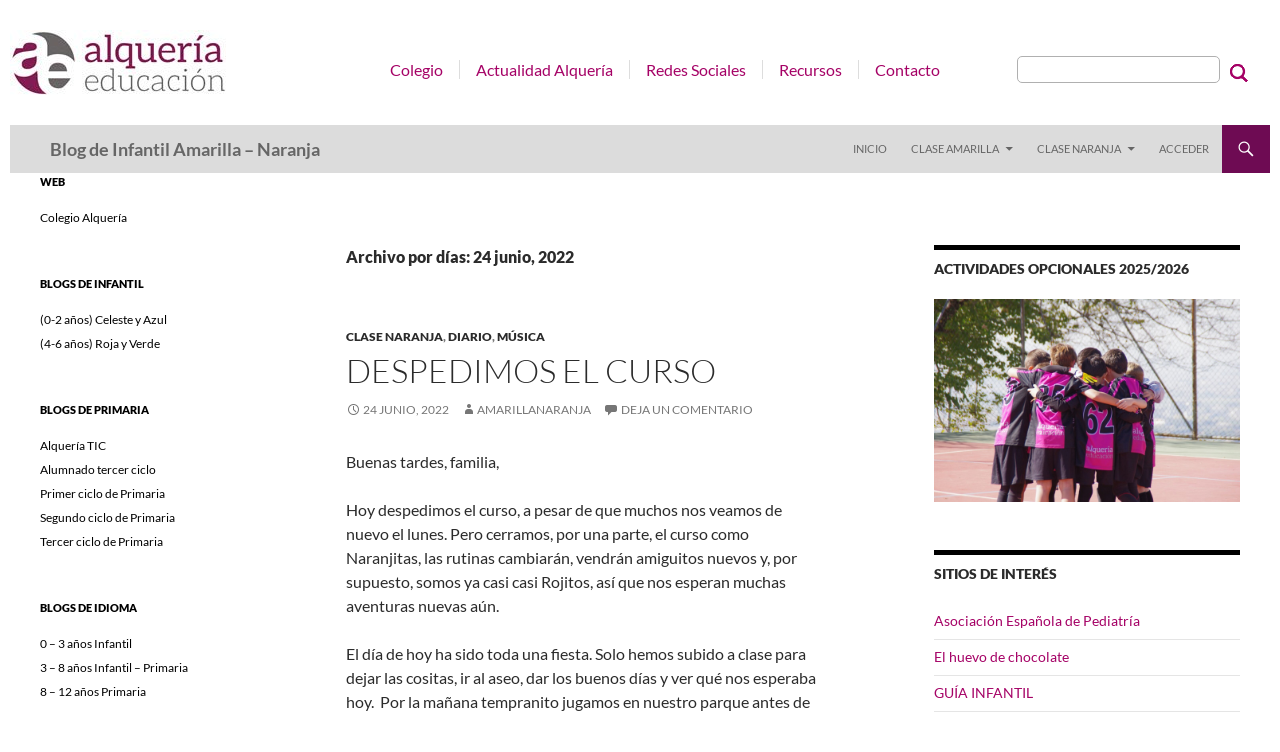

--- FILE ---
content_type: text/html; charset=UTF-8
request_url: https://www.alqueria.es/blogs/alqueriaamarillanaranja/2022/06/24/
body_size: 16298
content:
<!DOCTYPE html> <!--[if IE 7]><html class="ie ie7" lang="es"> <![endif]--> <!--[if IE 8]><html class="ie ie8" lang="es"> <![endif]--> <!--[if !(IE 7) | !(IE 8) ]><!--><html lang="es"> <!--<![endif]--><head><meta charset="UTF-8"><meta name="viewport" content="width=device-width"><link media="all" href="https://www.alqueria.es/blogs/alqueriaamarillanaranja/wp-content/cache/autoptimize/9/css/autoptimize_8ca40d164d1d176e989e8bead78ff502.css" rel="stylesheet"><title>24 junio, 2022 - Blog de Infantil Amarilla - Naranja</title><link rel="profile" href="http://gmpg.org/xfn/11"><link rel="pingback" href="https://www.alqueria.es/blogs/alqueriaamarillanaranja/xmlrpc.php"> <!--[if lt IE 9]> <script src="https://www.alqueria.es/blogs/alqueriaamarillanaranja/wp-content/themes/twentyfourteen/js/html5.js"></script> <![endif]--><meta name='robots' content='noindex, follow' /><meta property="og:locale" content="es_ES" /><meta property="og:type" content="website" /><meta property="og:title" content="24 junio, 2022 - Blog de Infantil Amarilla - Naranja" /><meta property="og:url" content="https://www.alqueria.es/blogs/alqueriaamarillanaranja/2022/06/24/" /><meta property="og:site_name" content="Blog de Infantil Amarilla - Naranja" /><meta name="twitter:card" content="summary_large_image" /> <script type="application/ld+json" class="yoast-schema-graph">{"@context":"https://schema.org","@graph":[{"@type":"CollectionPage","@id":"https://www.alqueria.es/blogs/alqueriaamarillanaranja/2022/06/24/","url":"https://www.alqueria.es/blogs/alqueriaamarillanaranja/2022/06/24/","name":"24 junio, 2022 - Blog de Infantil Amarilla - Naranja","isPartOf":{"@id":"https://www.alqueria.es/blogs/alqueriaamarillanaranja/#website"},"breadcrumb":{"@id":"https://www.alqueria.es/blogs/alqueriaamarillanaranja/2022/06/24/#breadcrumb"},"inLanguage":"es"},{"@type":"BreadcrumbList","@id":"https://www.alqueria.es/blogs/alqueriaamarillanaranja/2022/06/24/#breadcrumb","itemListElement":[{"@type":"ListItem","position":1,"name":"Portada","item":"https://www.alqueria.es/blogs/alqueriaamarillanaranja/"},{"@type":"ListItem","position":2,"name":"Archivo de 24 junio, 2022"}]},{"@type":"WebSite","@id":"https://www.alqueria.es/blogs/alqueriaamarillanaranja/#website","url":"https://www.alqueria.es/blogs/alqueriaamarillanaranja/","name":"Blog de Infantil Amarilla - Naranja","description":"","potentialAction":[{"@type":"SearchAction","target":{"@type":"EntryPoint","urlTemplate":"https://www.alqueria.es/blogs/alqueriaamarillanaranja/?s={search_term_string}"},"query-input":{"@type":"PropertyValueSpecification","valueRequired":true,"valueName":"search_term_string"}}],"inLanguage":"es"}]}</script> <link rel='dns-prefetch' href='//secure.gravatar.com' /><link rel='dns-prefetch' href='//stats.wp.com' /><link rel='dns-prefetch' href='//v0.wordpress.com' /><link href='https://fonts.gstatic.com' crossorigin='anonymous' rel='preconnect' /><link rel="alternate" type="application/rss+xml" title="Blog de Infantil Amarilla - Naranja &raquo; Feed" href="https://www.alqueria.es/blogs/alqueriaamarillanaranja/feed/" /><link rel="alternate" type="application/rss+xml" title="Blog de Infantil Amarilla - Naranja &raquo; Feed de los comentarios" href="https://www.alqueria.es/blogs/alqueriaamarillanaranja/comments/feed/" /> <script src="https://www.alqueria.es/blogs/alqueriaamarillanaranja/wp-includes/js/jquery/jquery.min.js" id="jquery-core-js"></script> <link rel="https://api.w.org/" href="https://www.alqueria.es/blogs/alqueriaamarillanaranja/wp-json/" /><link rel="EditURI" type="application/rsd+xml" title="RSD" href="https://www.alqueria.es/blogs/alqueriaamarillanaranja/xmlrpc.php?rsd" /><meta name="generator" content="WordPress 6.9" /> <script type="text/javascript" src="//www.alqueria.es/blogs/alqueriaamarillanaranja/?wordfence_syncAttackData=1768716481.3973" async></script><noscript><style>.lazyload[data-src]{display:none !important;}</style></noscript></head><body class="archive date custom-background wp-embed-responsive wp-theme-twentyfourteen wp-child-theme-twentyfourteen-child group-blog masthead-fixed list-view"><div id="page" class="hfeed site"><header id="masthead" class="site-header" role="banner"><div id='menuCabecera' class='menuPpal alignleft'><div class="alignleft margenSuperiorL margenDerechoXS"> <a href="http://www.alqueria.es" rel="home"> <noscript><img class="sinBorde logo noPrint" src="/imagenes/blog/logoWeb.jpg" alt="Alquer&iacute;a Educaci&oacute;n - Escuela infantil y colegio de primaria - Privado - Granada" title="Alquer&iacute;a Educaci&oacute;n - Escuela infantil y colegio de primaria - Privado - Granada" /></noscript><img class="lazyload sinBorde logo noPrint" src='data:image/svg+xml,%3Csvg%20xmlns=%22http://www.w3.org/2000/svg%22%20viewBox=%220%200%20210%20140%22%3E%3C/svg%3E' data-src="/imagenes/blog/logoWeb.jpg" alt="Alquer&iacute;a Educaci&oacute;n - Escuela infantil y colegio de primaria - Privado - Granada" title="Alquer&iacute;a Educaci&oacute;n - Escuela infantil y colegio de primaria - Privado - Granada" /> <noscript><img class="sinBorde logo soloPrint" src="/imagenes/blog/logoPrint.jpg" alt="Alquer&iacute;a Educaci&oacute;n - Escuela infantil y colegio de primaria - Privado - Granada" title="Alquer&iacute;a Educaci&oacute;n - Escuela infantil y colegio de primaria - Privado - Granada" /></noscript><img class="lazyload sinBorde logo soloPrint" src='data:image/svg+xml,%3Csvg%20xmlns=%22http://www.w3.org/2000/svg%22%20viewBox=%220%200%20210%20140%22%3E%3C/svg%3E' data-src="/imagenes/blog/logoPrint.jpg" alt="Alquer&iacute;a Educaci&oacute;n - Escuela infantil y colegio de primaria - Privado - Granada" title="Alquer&iacute;a Educaci&oacute;n - Escuela infantil y colegio de primaria - Privado - Granada" /> </a></div><div class="navegacionPpal noPrint"><div class="menu-web-toggle"><h1>Men� web</h1></div><div class='alignright ocultoPrint buscadorWeb'><form id="formBusqueda" action="/es/buscador.aspx" method="post"  class='alignright'><fieldset> <label for="textoBusqueda" class='oculto'>Texto a buscar</label> <input type="text" name="textoBusqueda" id="textoBusqueda" class="elementoInput alignleft" /> <input type="image" src="/imagenes/blog/lupa.png" title="Buscar" class="alignleft" /></fieldset></form></div><div class="search-web-toggle"> <a href="#search-web-container"></a></div></div><div id="search-web-container" class ="search-web-box-wrapper hide"><div class="search-web-box"><form id="formWebBusqueda" action="/es/buscador.aspx" method="post" > <input type="text" name="textoBusqueda" id="textoWebBusqueda" class="search-field" placeholder="Buscar en la Web..." /></form></div></div><div id="menuEstatico" class="menu-web-ppal alignright margenDerechoXL margenSuperiorXL noPrint"><ul class="menu-web margenSuperiorXS"><li><a href="/es/web/colegioalqueria.aspx" title="Colegio">Colegio</a></li><li><a href="/es/web/actualidadalqueria.aspx" title="Actualidad Alquer&iacute;a">Actualidad Alquer&iacute;a</a></li><li><a href="/es/web/redessociales.aspx" title="Redes Sociales">Redes Sociales</a></li><li><a href="/es/web/recursos.aspx" title="Recursos">Recursos</a></li><li><a href="/es/web/contacto.aspx" title="Contacto">Contacto</a></li></ul></div></div><div class="header-main"><h1 class="site-title"><a href="https://www.alqueria.es/blogs/alqueriaamarillanaranja/" rel="home">Blog de Infantil Amarilla &#8211; Naranja</a></h1><div id="botonesBlog" class="navegacionPpal noPrint"><div id="botonMenu" class="menu-toggle"><h1>Menú principal</h1></div><div class="search-toggle noPrint"> <a href="#search-container" class="screen-reader-text">Buscar</a></div></div><nav id="primary-navigation" class="site-navigation primary-navigation noPrint" role="navigation"> <a class="screen-reader-text skip-link" href="#content">Saltar al contenido</a><div class="menu-clase-amarilla-2-3-anos-container"><ul id="menu-clase-amarilla-2-3-anos" class="nav-menu"><li id="menu-item-411" class="menu-item menu-item-type-custom menu-item-object-custom menu-item-home menu-item-411"><a href="https://www.alqueria.es/blogs/alqueriaamarillanaranja">INICIO</a></li><li id="menu-item-8588" class="menu-item menu-item-type-taxonomy menu-item-object-category menu-item-has-children menu-item-8588"><a href="https://www.alqueria.es/blogs/alqueriaamarillanaranja/category/clase-amarilla/">CLASE AMARILLA</a><ul class="sub-menu"><li id="menu-item-8609" class="menu-item menu-item-type-taxonomy menu-item-object-category menu-item-8609"><a href="https://www.alqueria.es/blogs/alqueriaamarillanaranja/category/clase-amarilla/cancionero/">CANCIONERO</a></li><li id="menu-item-8608" class="menu-item menu-item-type-taxonomy menu-item-object-category menu-item-8608"><a href="https://www.alqueria.es/blogs/alqueriaamarillanaranja/category/clase-amarilla/diario-clase-amarilla/">DIARIO</a></li><li id="menu-item-8590" class="menu-item menu-item-type-taxonomy menu-item-object-category menu-item-8590"><a href="https://www.alqueria.es/blogs/alqueriaamarillanaranja/category/clase-naranja/talleres-creativos/">TALLERES CREATIVOS</a></li><li id="menu-item-8594" class="menu-item menu-item-type-taxonomy menu-item-object-category menu-item-8594"><a href="https://www.alqueria.es/blogs/alqueriaamarillanaranja/category/clase-amarilla/juego-heuristico/">JUEGO HEURÍSTICO</a></li><li id="menu-item-8593" class="menu-item menu-item-type-taxonomy menu-item-object-category menu-item-8593"><a href="https://www.alqueria.es/blogs/alqueriaamarillanaranja/category/clase-amarilla/talleres/">TALLERES</a></li><li id="menu-item-8606" class="menu-item menu-item-type-taxonomy menu-item-object-category menu-item-8606"><a href="https://www.alqueria.es/blogs/alqueriaamarillanaranja/category/clase-naranja/talleres-de-cocina/">TALLERES DE COCINA</a></li><li id="menu-item-8592" class="menu-item menu-item-type-taxonomy menu-item-object-category menu-item-8592"><a href="https://www.alqueria.es/blogs/alqueriaamarillanaranja/category/clase-naranja/talleres-medioambientales/">TALLERES MEDIOAMBIENTALES</a></li><li id="menu-item-8605" class="menu-item menu-item-type-taxonomy menu-item-object-category menu-item-8605"><a href="https://www.alqueria.es/blogs/alqueriaamarillanaranja/category/clase-amarilla/fiestas-y-dias-especiales/">FIESTAS Y DIAS ESPECIALES</a></li><li id="menu-item-8591" class="menu-item menu-item-type-taxonomy menu-item-object-category menu-item-8591"><a href="https://www.alqueria.es/blogs/alqueriaamarillanaranja/category/clase-naranja/excursiones/">EXCURSIONES</a></li></ul></li><li id="menu-item-403" class="menu-item menu-item-type-taxonomy menu-item-object-category menu-item-has-children menu-item-403"><a href="https://www.alqueria.es/blogs/alqueriaamarillanaranja/category/clase-naranja/">CLASE NARANJA</a><ul class="sub-menu"><li id="menu-item-404" class="menu-item menu-item-type-taxonomy menu-item-object-category menu-item-404"><a href="https://www.alqueria.es/blogs/alqueriaamarillanaranja/category/clase-naranja/cancionero-clase-naranja-2/">CANCIONERO</a></li><li id="menu-item-397" class="menu-item menu-item-type-taxonomy menu-item-object-category menu-item-397"><a href="https://www.alqueria.es/blogs/alqueriaamarillanaranja/category/clase-naranja/diario/">DIARIO</a></li><li id="menu-item-405" class="menu-item menu-item-type-taxonomy menu-item-object-category menu-item-405"><a href="https://www.alqueria.es/blogs/alqueriaamarillanaranja/category/clase-naranja/especialistas/">ESPECIALISTAS</a></li><li id="menu-item-407" class="menu-item menu-item-type-taxonomy menu-item-object-category menu-item-407"><a href="https://www.alqueria.es/blogs/alqueriaamarillanaranja/category/clase-naranja/experimentos/">EXPERIMENTOS</a></li><li id="menu-item-406" class="menu-item menu-item-type-taxonomy menu-item-object-category menu-item-406"><a href="https://www.alqueria.es/blogs/alqueriaamarillanaranja/category/clase-naranja/excursiones/">EXCURSIONES</a></li><li id="menu-item-412" class="menu-item menu-item-type-taxonomy menu-item-object-category menu-item-412"><a href="https://www.alqueria.es/blogs/alqueriaamarillanaranja/category/clase-amarilla/fiestas-y-dias-especiales/">FIESTAS Y DIAS ESPECIALES</a></li><li id="menu-item-408" class="menu-item menu-item-type-taxonomy menu-item-object-category menu-item-408"><a href="https://www.alqueria.es/blogs/alqueriaamarillanaranja/category/clase-naranja/talleres-creativos/">TALLERES CREATIVOS</a></li><li id="menu-item-409" class="menu-item menu-item-type-taxonomy menu-item-object-category menu-item-409"><a href="https://www.alqueria.es/blogs/alqueriaamarillanaranja/category/clase-naranja/talleres-de-cocina/">TALLERES DE COCINA</a></li><li id="menu-item-410" class="menu-item menu-item-type-taxonomy menu-item-object-category menu-item-410"><a href="https://www.alqueria.es/blogs/alqueriaamarillanaranja/category/clase-naranja/talleres-medioambientales/">TALLERES MEDIOAMBIENTALES</a></li></ul></li><li id="menu-item-8518" class="menu-item menu-item-type-custom menu-item-object-custom menu-item-8518"><a href="https://www.alqueria.es/blogs/alqueriaamarillanaranja/wp-login.php">Acceder</a></li></ul></div><div id="search-container" class="search-box-wrapper hide"><div class="search-box"><form role="search" method="get" class="search-form" action="https://www.alqueria.es/blogs/alqueriaamarillanaranja/"> <label> <span class="screen-reader-text">Buscar:</span> <input type="search" class="search-field" placeholder="Buscar &hellip;" value="" name="s" /> </label> <input type="submit" class="search-submit" value="Buscar" /></form></div></div></nav></div></header><div id="main" class="site-main"><section id="primary" class="content-area"><div id="content" class="site-content" role="main"><header class="page-header"><h1 class="page-title"> Archivo por días: 24 junio, 2022</h1></header><article id="post-57270" class="post-57270 post type-post status-publish format-standard hentry category-clase-naranja category-diario category-musica tag-baile tag-fin-de-curso"><header class="entry-header"><div class="entry-meta"> <span class="cat-links"><a href="https://www.alqueria.es/blogs/alqueriaamarillanaranja/category/clase-naranja/" rel="category tag">CLASE NARANJA</a>, <a href="https://www.alqueria.es/blogs/alqueriaamarillanaranja/category/clase-naranja/diario/" rel="category tag">DIARIO</a>, <a href="https://www.alqueria.es/blogs/alqueriaamarillanaranja/category/musica/" rel="category tag">MÚSICA</a></span></div><h1 class="entry-title"><a href="https://www.alqueria.es/blogs/alqueriaamarillanaranja/2022/06/24/despedimos-el-curso/" rel="bookmark">Despedimos el curso</a></h1><div class="entry-meta"> <span class="entry-date"><a href="https://www.alqueria.es/blogs/alqueriaamarillanaranja/2022/06/24/despedimos-el-curso/" rel="bookmark"><time class="entry-date" datetime="2022-06-24T21:23:32+02:00">24 junio, 2022</time></a></span> <span class="byline"><span class="author vcard"><a class="url fn n" href="https://www.alqueria.es/blogs/alqueriaamarillanaranja/author/amarillanaranja/" rel="author">amarillanaranja</a></span></span> <span class="comments-link"><a href="https://www.alqueria.es/blogs/alqueriaamarillanaranja/2022/06/24/despedimos-el-curso/#respond">Deja un comentario</a></span></div></header><div class="entry-content"><p>Buenas tardes, familia,</p><p>Hoy despedimos el curso, a pesar de que muchos nos veamos de nuevo el lunes. Pero cerramos, por una parte, el curso como Naranjitas, las rutinas cambiarán, vendrán amiguitos nuevos y, por supuesto, somos ya casi casi Rojitos, así que nos esperan muchas aventuras nuevas aún.</p><p>El día de hoy ha sido toda una fiesta. Solo hemos subido a clase para dejar las cositas, ir al aseo, dar los buenos días y ver qué nos esperaba hoy.  Por la mañana tempranito jugamos en nuestro parque antes de ir al concierto de los alumnos de 6º de Primaria. Ellos con su trabajo y esfuerzo han creado un grupo en el que tocan la batería, la guitarra y el piano, además de cantar. ¡Lo han hecho fenomenal!</p><p class="jetpack-slideshow-noscript robots-nocontent">El pase de diapositivas requiere JavaScript.</p><div id="gallery-57270-1-slideshow" class="jetpack-slideshow-window jetpack-slideshow jetpack-slideshow-black" data-trans="fade" data-autostart="1" data-gallery="[{&quot;src&quot;:&quot;https:\/\/cloud.alqueria.es\/wp-content\/uploads\/sites\/9\/2022\/06\/WhatsApp-Image-2022-06-24-at-9.17.46-PM.jpeg&quot;,&quot;id&quot;:&quot;57271&quot;,&quot;title&quot;:&quot;WhatsApp Image 2022-06-24 at 9.17.46 PM&quot;,&quot;alt&quot;:&quot;&quot;,&quot;caption&quot;:&quot;&quot;,&quot;itemprop&quot;:&quot;image&quot;},{&quot;src&quot;:&quot;https:\/\/cloud.alqueria.es\/wp-content\/uploads\/sites\/9\/2022\/06\/WhatsApp-Image-2022-06-24-at-12.09.27-PM-1.jpeg&quot;,&quot;id&quot;:&quot;57268&quot;,&quot;title&quot;:&quot;WhatsApp Image 2022-06-24 at 12.09.27 PM (1)&quot;,&quot;alt&quot;:&quot;&quot;,&quot;caption&quot;:&quot;&quot;,&quot;itemprop&quot;:&quot;image&quot;},{&quot;src&quot;:&quot;https:\/\/cloud.alqueria.es\/wp-content\/uploads\/sites\/9\/2022\/06\/WhatsApp-Image-2022-06-24-at-12.09.28-PM.jpeg&quot;,&quot;id&quot;:&quot;57267&quot;,&quot;title&quot;:&quot;WhatsApp Image 2022-06-24 at 12.09.28 PM&quot;,&quot;alt&quot;:&quot;&quot;,&quot;caption&quot;:&quot;&quot;,&quot;itemprop&quot;:&quot;image&quot;},{&quot;src&quot;:&quot;https:\/\/cloud.alqueria.es\/wp-content\/uploads\/sites\/9\/2022\/06\/WhatsApp-Image-2022-06-24-at-12.14.54-PM.jpeg&quot;,&quot;id&quot;:&quot;57265&quot;,&quot;title&quot;:&quot;WhatsApp Image 2022-06-24 at 12.14.54 PM&quot;,&quot;alt&quot;:&quot;&quot;,&quot;caption&quot;:&quot;&quot;,&quot;itemprop&quot;:&quot;image&quot;},{&quot;src&quot;:&quot;https:\/\/cloud.alqueria.es\/wp-content\/uploads\/sites\/9\/2022\/06\/WhatsApp-Image-2022-06-24-at-12.14.55-PM.jpeg&quot;,&quot;id&quot;:&quot;57264&quot;,&quot;title&quot;:&quot;WhatsApp Image 2022-06-24 at 12.14.55 PM&quot;,&quot;alt&quot;:&quot;&quot;,&quot;caption&quot;:&quot;&quot;,&quot;itemprop&quot;:&quot;image&quot;},{&quot;src&quot;:&quot;https:\/\/cloud.alqueria.es\/wp-content\/uploads\/sites\/9\/2022\/06\/20220624_113115.jpg&quot;,&quot;id&quot;:&quot;57259&quot;,&quot;title&quot;:&quot;20220624_113115&quot;,&quot;alt&quot;:&quot;&quot;,&quot;caption&quot;:&quot;&quot;,&quot;itemprop&quot;:&quot;image&quot;}]" itemscope itemtype="https://schema.org/ImageGallery"></div><p>Después, nuestros alumnos han preparado con Mari Carmen un baile sorpresa con el que han disfrutado y nosotros los profes más, por verles a todo de nuevo juntos compartiendo espacios y momentos únicos. Luego disfrutamos de la comida, para que sea un poquito más especial nos han puesto un zumo de piña delicioso de postre. Otro ratito de juego y ya nos vamos a casa. Día completo.</p><div class="tiled-gallery type-circle tiled-gallery-unresized" data-original-width="474" data-carousel-extra='{&quot;blog_id&quot;:9,&quot;permalink&quot;:&quot;https:\/\/www.alqueria.es\/blogs\/alqueriaamarillanaranja\/2022\/06\/24\/despedimos-el-curso\/&quot;,&quot;likes_blog_id&quot;:64271688}' itemscope itemtype="http://schema.org/ImageGallery" ><div class="gallery-row" style="width: 474px; height: 237px;" data-original-width="474" data-original-height="237" ><div class="gallery-group" style="width: 237px; height: 237px;" data-original-width="237" data-original-height="237" ><div class="tiled-gallery-item " itemprop="associatedMedia" itemscope itemtype="http://schema.org/ImageObject"> <a href="https://www.alqueria.es/blogs/alqueriaamarillanaranja/2022/06/24/despedimos-el-curso/whatsapp-image-2022-06-24-at-9-17-46-pm-1/" border="0" itemprop="url"><meta itemprop="width" content="233"><meta itemprop="height" content="233"> <noscript><img decoding="async" class="" data-attachment-id="57272" data-orig-file="https://cloud.alqueria.es/wp-content/uploads/sites/9/2022/06/WhatsApp-Image-2022-06-24-at-9.17.46-PM-1.jpeg" data-orig-size="1600,1200" data-comments-opened="1" data-image-meta="{&quot;aperture&quot;:&quot;0&quot;,&quot;credit&quot;:&quot;&quot;,&quot;camera&quot;:&quot;&quot;,&quot;caption&quot;:&quot;&quot;,&quot;created_timestamp&quot;:&quot;0&quot;,&quot;copyright&quot;:&quot;&quot;,&quot;focal_length&quot;:&quot;0&quot;,&quot;iso&quot;:&quot;0&quot;,&quot;shutter_speed&quot;:&quot;0&quot;,&quot;title&quot;:&quot;&quot;,&quot;orientation&quot;:&quot;0&quot;}" data-image-title="WhatsApp Image 2022-06-24 at 9.17.46 PM (1)" data-image-description="" data-medium-file="https://cloud.alqueria.es/wp-content/uploads/sites/9/2022/06/WhatsApp-Image-2022-06-24-at-9.17.46-PM-1-300x225.jpeg" data-large-file="https://cloud.alqueria.es/wp-content/uploads/sites/9/2022/06/WhatsApp-Image-2022-06-24-at-9.17.46-PM-1-1024x768.jpeg" src="https://cloud.alqueria.es/wp-content/uploads/sites/9/2022/06/WhatsApp-Image-2022-06-24-at-9.17.46-PM-1.jpeg?w=233&#038;h=233&#038;crop=1&#038;ssl=1" width="233" height="233" loading="lazy" data-original-width="233" data-original-height="233" itemprop="http://schema.org/image" title="WhatsApp Image 2022-06-24 at 9.17.46 PM (1)" alt="WhatsApp Image 2022-06-24 at 9.17.46 PM (1)" style="width: 233px; height: 233px;" /></noscript><img decoding="async" class="lazyload " data-attachment-id="57272" data-orig-file="https://cloud.alqueria.es/wp-content/uploads/sites/9/2022/06/WhatsApp-Image-2022-06-24-at-9.17.46-PM-1.jpeg" data-orig-size="1600,1200" data-comments-opened="1" data-image-meta="{&quot;aperture&quot;:&quot;0&quot;,&quot;credit&quot;:&quot;&quot;,&quot;camera&quot;:&quot;&quot;,&quot;caption&quot;:&quot;&quot;,&quot;created_timestamp&quot;:&quot;0&quot;,&quot;copyright&quot;:&quot;&quot;,&quot;focal_length&quot;:&quot;0&quot;,&quot;iso&quot;:&quot;0&quot;,&quot;shutter_speed&quot;:&quot;0&quot;,&quot;title&quot;:&quot;&quot;,&quot;orientation&quot;:&quot;0&quot;}" data-image-title="WhatsApp Image 2022-06-24 at 9.17.46 PM (1)" data-image-description="" data-medium-file="https://cloud.alqueria.es/wp-content/uploads/sites/9/2022/06/WhatsApp-Image-2022-06-24-at-9.17.46-PM-1-300x225.jpeg" data-large-file="https://cloud.alqueria.es/wp-content/uploads/sites/9/2022/06/WhatsApp-Image-2022-06-24-at-9.17.46-PM-1-1024x768.jpeg" src='data:image/svg+xml,%3Csvg%20xmlns=%22http://www.w3.org/2000/svg%22%20viewBox=%220%200%20233%20233%22%3E%3C/svg%3E' data-src="https://cloud.alqueria.es/wp-content/uploads/sites/9/2022/06/WhatsApp-Image-2022-06-24-at-9.17.46-PM-1.jpeg?w=233&#038;h=233&#038;crop=1&#038;ssl=1" width="233" height="233" loading="lazy" data-original-width="233" data-original-height="233" itemprop="http://schema.org/image" title="WhatsApp Image 2022-06-24 at 9.17.46 PM (1)" alt="WhatsApp Image 2022-06-24 at 9.17.46 PM (1)" style="width: 233px; height: 233px;" /> </a></div></div><div class="gallery-group" style="width: 237px; height: 237px;" data-original-width="237" data-original-height="237" ><div class="tiled-gallery-item " itemprop="associatedMedia" itemscope itemtype="http://schema.org/ImageObject"> <a href="https://www.alqueria.es/blogs/alqueriaamarillanaranja/whatsapp-image-2022-06-24-at-12-09-26-pm/" border="0" itemprop="url"><meta itemprop="width" content="233"><meta itemprop="height" content="233"> <noscript><img decoding="async" class="" data-attachment-id="57263" data-orig-file="https://cloud.alqueria.es/wp-content/uploads/sites/9/2022/06/WhatsApp-Image-2022-06-24-at-12.09.26-PM.jpeg" data-orig-size="2048,996" data-comments-opened="1" data-image-meta="{&quot;aperture&quot;:&quot;0&quot;,&quot;credit&quot;:&quot;&quot;,&quot;camera&quot;:&quot;&quot;,&quot;caption&quot;:&quot;&quot;,&quot;created_timestamp&quot;:&quot;0&quot;,&quot;copyright&quot;:&quot;&quot;,&quot;focal_length&quot;:&quot;0&quot;,&quot;iso&quot;:&quot;0&quot;,&quot;shutter_speed&quot;:&quot;0&quot;,&quot;title&quot;:&quot;&quot;,&quot;orientation&quot;:&quot;0&quot;}" data-image-title="WhatsApp Image 2022-06-24 at 12.09.26 PM" data-image-description="" data-medium-file="https://cloud.alqueria.es/wp-content/uploads/sites/9/2022/06/WhatsApp-Image-2022-06-24-at-12.09.26-PM-300x146.jpeg" data-large-file="https://cloud.alqueria.es/wp-content/uploads/sites/9/2022/06/WhatsApp-Image-2022-06-24-at-12.09.26-PM-1024x498.jpeg" src="https://cloud.alqueria.es/wp-content/uploads/sites/9/2022/06/WhatsApp-Image-2022-06-24-at-12.09.26-PM.jpeg?w=233&#038;h=233&#038;crop=1&#038;ssl=1" width="233" height="233" loading="lazy" data-original-width="233" data-original-height="233" itemprop="http://schema.org/image" title="WhatsApp Image 2022-06-24 at 12.09.26 PM" alt="WhatsApp Image 2022-06-24 at 12.09.26 PM" style="width: 233px; height: 233px;" /></noscript><img decoding="async" class="lazyload " data-attachment-id="57263" data-orig-file="https://cloud.alqueria.es/wp-content/uploads/sites/9/2022/06/WhatsApp-Image-2022-06-24-at-12.09.26-PM.jpeg" data-orig-size="2048,996" data-comments-opened="1" data-image-meta="{&quot;aperture&quot;:&quot;0&quot;,&quot;credit&quot;:&quot;&quot;,&quot;camera&quot;:&quot;&quot;,&quot;caption&quot;:&quot;&quot;,&quot;created_timestamp&quot;:&quot;0&quot;,&quot;copyright&quot;:&quot;&quot;,&quot;focal_length&quot;:&quot;0&quot;,&quot;iso&quot;:&quot;0&quot;,&quot;shutter_speed&quot;:&quot;0&quot;,&quot;title&quot;:&quot;&quot;,&quot;orientation&quot;:&quot;0&quot;}" data-image-title="WhatsApp Image 2022-06-24 at 12.09.26 PM" data-image-description="" data-medium-file="https://cloud.alqueria.es/wp-content/uploads/sites/9/2022/06/WhatsApp-Image-2022-06-24-at-12.09.26-PM-300x146.jpeg" data-large-file="https://cloud.alqueria.es/wp-content/uploads/sites/9/2022/06/WhatsApp-Image-2022-06-24-at-12.09.26-PM-1024x498.jpeg" src='data:image/svg+xml,%3Csvg%20xmlns=%22http://www.w3.org/2000/svg%22%20viewBox=%220%200%20233%20233%22%3E%3C/svg%3E' data-src="https://cloud.alqueria.es/wp-content/uploads/sites/9/2022/06/WhatsApp-Image-2022-06-24-at-12.09.26-PM.jpeg?w=233&#038;h=233&#038;crop=1&#038;ssl=1" width="233" height="233" loading="lazy" data-original-width="233" data-original-height="233" itemprop="http://schema.org/image" title="WhatsApp Image 2022-06-24 at 12.09.26 PM" alt="WhatsApp Image 2022-06-24 at 12.09.26 PM" style="width: 233px; height: 233px;" /> </a></div></div></div><div class="gallery-row" style="width: 474px; height: 237px;" data-original-width="474" data-original-height="237" ><div class="gallery-group" style="width: 237px; height: 237px;" data-original-width="237" data-original-height="237" ><div class="tiled-gallery-item " itemprop="associatedMedia" itemscope itemtype="http://schema.org/ImageObject"> <a href="https://www.alqueria.es/blogs/alqueriaamarillanaranja/whatsapp-image-2022-06-24-at-12-09-36-pm/" border="0" itemprop="url"><meta itemprop="width" content="233"><meta itemprop="height" content="233"> <noscript><img decoding="async" class="" data-attachment-id="57266" data-orig-file="https://cloud.alqueria.es/wp-content/uploads/sites/9/2022/06/WhatsApp-Image-2022-06-24-at-12.09.36-PM.jpeg" data-orig-size="1600,868" data-comments-opened="1" data-image-meta="{&quot;aperture&quot;:&quot;0&quot;,&quot;credit&quot;:&quot;&quot;,&quot;camera&quot;:&quot;&quot;,&quot;caption&quot;:&quot;&quot;,&quot;created_timestamp&quot;:&quot;0&quot;,&quot;copyright&quot;:&quot;&quot;,&quot;focal_length&quot;:&quot;0&quot;,&quot;iso&quot;:&quot;0&quot;,&quot;shutter_speed&quot;:&quot;0&quot;,&quot;title&quot;:&quot;&quot;,&quot;orientation&quot;:&quot;0&quot;}" data-image-title="WhatsApp Image 2022-06-24 at 12.09.36 PM" data-image-description="" data-medium-file="https://cloud.alqueria.es/wp-content/uploads/sites/9/2022/06/WhatsApp-Image-2022-06-24-at-12.09.36-PM-300x163.jpeg" data-large-file="https://cloud.alqueria.es/wp-content/uploads/sites/9/2022/06/WhatsApp-Image-2022-06-24-at-12.09.36-PM-1024x556.jpeg" src="https://cloud.alqueria.es/wp-content/uploads/sites/9/2022/06/WhatsApp-Image-2022-06-24-at-12.09.36-PM.jpeg?w=233&#038;h=233&#038;crop=1&#038;ssl=1" width="233" height="233" loading="lazy" data-original-width="233" data-original-height="233" itemprop="http://schema.org/image" title="WhatsApp Image 2022-06-24 at 12.09.36 PM" alt="WhatsApp Image 2022-06-24 at 12.09.36 PM" style="width: 233px; height: 233px;" /></noscript><img decoding="async" class="lazyload " data-attachment-id="57266" data-orig-file="https://cloud.alqueria.es/wp-content/uploads/sites/9/2022/06/WhatsApp-Image-2022-06-24-at-12.09.36-PM.jpeg" data-orig-size="1600,868" data-comments-opened="1" data-image-meta="{&quot;aperture&quot;:&quot;0&quot;,&quot;credit&quot;:&quot;&quot;,&quot;camera&quot;:&quot;&quot;,&quot;caption&quot;:&quot;&quot;,&quot;created_timestamp&quot;:&quot;0&quot;,&quot;copyright&quot;:&quot;&quot;,&quot;focal_length&quot;:&quot;0&quot;,&quot;iso&quot;:&quot;0&quot;,&quot;shutter_speed&quot;:&quot;0&quot;,&quot;title&quot;:&quot;&quot;,&quot;orientation&quot;:&quot;0&quot;}" data-image-title="WhatsApp Image 2022-06-24 at 12.09.36 PM" data-image-description="" data-medium-file="https://cloud.alqueria.es/wp-content/uploads/sites/9/2022/06/WhatsApp-Image-2022-06-24-at-12.09.36-PM-300x163.jpeg" data-large-file="https://cloud.alqueria.es/wp-content/uploads/sites/9/2022/06/WhatsApp-Image-2022-06-24-at-12.09.36-PM-1024x556.jpeg" src='data:image/svg+xml,%3Csvg%20xmlns=%22http://www.w3.org/2000/svg%22%20viewBox=%220%200%20233%20233%22%3E%3C/svg%3E' data-src="https://cloud.alqueria.es/wp-content/uploads/sites/9/2022/06/WhatsApp-Image-2022-06-24-at-12.09.36-PM.jpeg?w=233&#038;h=233&#038;crop=1&#038;ssl=1" width="233" height="233" loading="lazy" data-original-width="233" data-original-height="233" itemprop="http://schema.org/image" title="WhatsApp Image 2022-06-24 at 12.09.36 PM" alt="WhatsApp Image 2022-06-24 at 12.09.36 PM" style="width: 233px; height: 233px;" /> </a></div></div><div class="gallery-group" style="width: 237px; height: 237px;" data-original-width="237" data-original-height="237" ><div class="tiled-gallery-item " itemprop="associatedMedia" itemscope itemtype="http://schema.org/ImageObject"> <a href="https://www.alqueria.es/blogs/alqueriaamarillanaranja/whatsapp-image-2022-06-24-at-12-09-27-pm/" border="0" itemprop="url"><meta itemprop="width" content="233"><meta itemprop="height" content="233"> <noscript><img decoding="async" class="" data-attachment-id="57269" data-orig-file="https://cloud.alqueria.es/wp-content/uploads/sites/9/2022/06/WhatsApp-Image-2022-06-24-at-12.09.27-PM.jpeg" data-orig-size="2048,1201" data-comments-opened="1" data-image-meta="{&quot;aperture&quot;:&quot;0&quot;,&quot;credit&quot;:&quot;&quot;,&quot;camera&quot;:&quot;&quot;,&quot;caption&quot;:&quot;&quot;,&quot;created_timestamp&quot;:&quot;0&quot;,&quot;copyright&quot;:&quot;&quot;,&quot;focal_length&quot;:&quot;0&quot;,&quot;iso&quot;:&quot;0&quot;,&quot;shutter_speed&quot;:&quot;0&quot;,&quot;title&quot;:&quot;&quot;,&quot;orientation&quot;:&quot;0&quot;}" data-image-title="WhatsApp Image 2022-06-24 at 12.09.27 PM" data-image-description="" data-medium-file="https://cloud.alqueria.es/wp-content/uploads/sites/9/2022/06/WhatsApp-Image-2022-06-24-at-12.09.27-PM-300x176.jpeg" data-large-file="https://cloud.alqueria.es/wp-content/uploads/sites/9/2022/06/WhatsApp-Image-2022-06-24-at-12.09.27-PM-1024x601.jpeg" src="https://cloud.alqueria.es/wp-content/uploads/sites/9/2022/06/WhatsApp-Image-2022-06-24-at-12.09.27-PM.jpeg?w=233&#038;h=233&#038;crop=1&#038;ssl=1" width="233" height="233" loading="lazy" data-original-width="233" data-original-height="233" itemprop="http://schema.org/image" title="WhatsApp Image 2022-06-24 at 12.09.27 PM" alt="WhatsApp Image 2022-06-24 at 12.09.27 PM" style="width: 233px; height: 233px;" /></noscript><img decoding="async" class="lazyload " data-attachment-id="57269" data-orig-file="https://cloud.alqueria.es/wp-content/uploads/sites/9/2022/06/WhatsApp-Image-2022-06-24-at-12.09.27-PM.jpeg" data-orig-size="2048,1201" data-comments-opened="1" data-image-meta="{&quot;aperture&quot;:&quot;0&quot;,&quot;credit&quot;:&quot;&quot;,&quot;camera&quot;:&quot;&quot;,&quot;caption&quot;:&quot;&quot;,&quot;created_timestamp&quot;:&quot;0&quot;,&quot;copyright&quot;:&quot;&quot;,&quot;focal_length&quot;:&quot;0&quot;,&quot;iso&quot;:&quot;0&quot;,&quot;shutter_speed&quot;:&quot;0&quot;,&quot;title&quot;:&quot;&quot;,&quot;orientation&quot;:&quot;0&quot;}" data-image-title="WhatsApp Image 2022-06-24 at 12.09.27 PM" data-image-description="" data-medium-file="https://cloud.alqueria.es/wp-content/uploads/sites/9/2022/06/WhatsApp-Image-2022-06-24-at-12.09.27-PM-300x176.jpeg" data-large-file="https://cloud.alqueria.es/wp-content/uploads/sites/9/2022/06/WhatsApp-Image-2022-06-24-at-12.09.27-PM-1024x601.jpeg" src='data:image/svg+xml,%3Csvg%20xmlns=%22http://www.w3.org/2000/svg%22%20viewBox=%220%200%20233%20233%22%3E%3C/svg%3E' data-src="https://cloud.alqueria.es/wp-content/uploads/sites/9/2022/06/WhatsApp-Image-2022-06-24-at-12.09.27-PM.jpeg?w=233&#038;h=233&#038;crop=1&#038;ssl=1" width="233" height="233" loading="lazy" data-original-width="233" data-original-height="233" itemprop="http://schema.org/image" title="WhatsApp Image 2022-06-24 at 12.09.27 PM" alt="WhatsApp Image 2022-06-24 at 12.09.27 PM" style="width: 233px; height: 233px;" /> </a></div></div></div></div><p>Os deseamos un muy feliz verano a aquellos que ya vuelven en septiembre. Y os esperamos el lunes a todo los que estáis preparados para el CAMPUS de VERANO.</p><p>Buen fin de semana.</p><p>Un abrazo,</p><p>María</p></div><footer class="entry-meta"><span class="tag-links"><a href="https://www.alqueria.es/blogs/alqueriaamarillanaranja/tag/baile/" rel="tag">BAILE</a><a href="https://www.alqueria.es/blogs/alqueriaamarillanaranja/tag/fin-de-curso/" rel="tag">FIN DE CURSO</a></span></footer></article><article id="post-57247" class="post-57247 post type-post status-publish format-standard hentry category-clase-amarilla category-diario-clase-amarilla tag-fiesta-de-cumpleanos tag-fin-de-curso"><header class="entry-header"><div class="entry-meta"> <span class="cat-links"><a href="https://www.alqueria.es/blogs/alqueriaamarillanaranja/category/clase-amarilla/" rel="category tag">CLASE AMARILLA</a>, <a href="https://www.alqueria.es/blogs/alqueriaamarillanaranja/category/clase-amarilla/diario-clase-amarilla/" rel="category tag">DIARIO</a></span></div><h1 class="entry-title"><a href="https://www.alqueria.es/blogs/alqueriaamarillanaranja/2022/06/24/felicidades-aimar/" rel="bookmark">¡¡FELICIDADES AIMAR!!</a></h1><div class="entry-meta"> <span class="entry-date"><a href="https://www.alqueria.es/blogs/alqueriaamarillanaranja/2022/06/24/felicidades-aimar/" rel="bookmark"><time class="entry-date" datetime="2022-06-24T15:37:46+02:00">24 junio, 2022</time></a></span> <span class="byline"><span class="author vcard"><a class="url fn n" href="https://www.alqueria.es/blogs/alqueriaamarillanaranja/author/amarillanaranja/" rel="author">amarillanaranja</a></span></span> <span class="comments-link"><a href="https://www.alqueria.es/blogs/alqueriaamarillanaranja/2022/06/24/felicidades-aimar/#comments">2 comentarios</a></span></div></header><div class="entry-content"><p>Buenas tardes familias,</p><p>Ha llegado la hora de despedirnos oficialmente, hoy finaliza el curso en la Clase Amarilla. Estoy muy orgullosa de estos pequeños y pequeñas, por su evolución y aprendizajes durante estos meses. Hemos disfrutado mucho de todas las actividades y propuestas programadas  dentro y fuera del aula, y estoy segura que les va a ir genial en su nueva etapa en el ciclo 3-6 años.</p><p>Despedimos el curso con celebración de cumpleaños, Aimar que cumple años en agosto, ha querido compartir este día especial con todos los compañeros y compañeras. Como siempre le hacemos un dibujo y cantamos para que soplara las velas.</p><div class="tiled-gallery type-square tiled-gallery-unresized" data-original-width="474" data-carousel-extra='{&quot;blog_id&quot;:9,&quot;permalink&quot;:&quot;https:\/\/www.alqueria.es\/blogs\/alqueriaamarillanaranja\/2022\/06\/24\/felicidades-aimar\/&quot;,&quot;likes_blog_id&quot;:64271688}' itemscope itemtype="http://schema.org/ImageGallery" ><div class="gallery-row" style="width: 474px; height: 237px;" data-original-width="474" data-original-height="237" ><div class="gallery-group" style="width: 237px; height: 237px;" data-original-width="237" data-original-height="237" ><div class="tiled-gallery-item " itemprop="associatedMedia" itemscope itemtype="http://schema.org/ImageObject"> <a href="https://www.alqueria.es/blogs/alqueriaamarillanaranja/2022/06/24/felicidades-aimar/20220624_102506/" border="0" itemprop="url"><meta itemprop="width" content="233"><meta itemprop="height" content="233"> <noscript><img decoding="async" class="" data-attachment-id="57248" data-orig-file="https://cloud.alqueria.es/wp-content/uploads/sites/9/2022/06/20220624_102506.jpg" data-orig-size="1600,900" data-comments-opened="1" data-image-meta="{&quot;aperture&quot;:&quot;2&quot;,&quot;credit&quot;:&quot;&quot;,&quot;camera&quot;:&quot;SM-A127F&quot;,&quot;caption&quot;:&quot;&quot;,&quot;created_timestamp&quot;:&quot;1656066303&quot;,&quot;copyright&quot;:&quot;&quot;,&quot;focal_length&quot;:&quot;4.6&quot;,&quot;iso&quot;:&quot;80&quot;,&quot;shutter_speed&quot;:&quot;0.02&quot;,&quot;title&quot;:&quot;&quot;,&quot;orientation&quot;:&quot;1&quot;}" data-image-title="20220624_102506" data-image-description="" data-medium-file="https://cloud.alqueria.es/wp-content/uploads/sites/9/2022/06/20220624_102506-300x169.jpg" data-large-file="https://cloud.alqueria.es/wp-content/uploads/sites/9/2022/06/20220624_102506-1024x576.jpg" src="https://cloud.alqueria.es/wp-content/uploads/sites/9/2022/06/20220624_102506.jpg?w=233&#038;h=233&#038;crop=1&#038;ssl=1" width="233" height="233" loading="lazy" data-original-width="233" data-original-height="233" itemprop="http://schema.org/image" title="20220624_102506" alt="20220624_102506" style="width: 233px; height: 233px;" /></noscript><img decoding="async" class="lazyload " data-attachment-id="57248" data-orig-file="https://cloud.alqueria.es/wp-content/uploads/sites/9/2022/06/20220624_102506.jpg" data-orig-size="1600,900" data-comments-opened="1" data-image-meta="{&quot;aperture&quot;:&quot;2&quot;,&quot;credit&quot;:&quot;&quot;,&quot;camera&quot;:&quot;SM-A127F&quot;,&quot;caption&quot;:&quot;&quot;,&quot;created_timestamp&quot;:&quot;1656066303&quot;,&quot;copyright&quot;:&quot;&quot;,&quot;focal_length&quot;:&quot;4.6&quot;,&quot;iso&quot;:&quot;80&quot;,&quot;shutter_speed&quot;:&quot;0.02&quot;,&quot;title&quot;:&quot;&quot;,&quot;orientation&quot;:&quot;1&quot;}" data-image-title="20220624_102506" data-image-description="" data-medium-file="https://cloud.alqueria.es/wp-content/uploads/sites/9/2022/06/20220624_102506-300x169.jpg" data-large-file="https://cloud.alqueria.es/wp-content/uploads/sites/9/2022/06/20220624_102506-1024x576.jpg" src='data:image/svg+xml,%3Csvg%20xmlns=%22http://www.w3.org/2000/svg%22%20viewBox=%220%200%20233%20233%22%3E%3C/svg%3E' data-src="https://cloud.alqueria.es/wp-content/uploads/sites/9/2022/06/20220624_102506.jpg?w=233&#038;h=233&#038;crop=1&#038;ssl=1" width="233" height="233" loading="lazy" data-original-width="233" data-original-height="233" itemprop="http://schema.org/image" title="20220624_102506" alt="20220624_102506" style="width: 233px; height: 233px;" /> </a></div></div><div class="gallery-group" style="width: 237px; height: 237px;" data-original-width="237" data-original-height="237" ><div class="tiled-gallery-item " itemprop="associatedMedia" itemscope itemtype="http://schema.org/ImageObject"> <a href="https://www.alqueria.es/blogs/alqueriaamarillanaranja/2022/06/24/felicidades-aimar/20220624_102637/" border="0" itemprop="url"><meta itemprop="width" content="233"><meta itemprop="height" content="233"> <noscript><img decoding="async" class="" data-attachment-id="57249" data-orig-file="https://cloud.alqueria.es/wp-content/uploads/sites/9/2022/06/20220624_102637.jpg" data-orig-size="1600,900" data-comments-opened="1" data-image-meta="{&quot;aperture&quot;:&quot;2&quot;,&quot;credit&quot;:&quot;&quot;,&quot;camera&quot;:&quot;SM-A127F&quot;,&quot;caption&quot;:&quot;&quot;,&quot;created_timestamp&quot;:&quot;1656066395&quot;,&quot;copyright&quot;:&quot;&quot;,&quot;focal_length&quot;:&quot;4.6&quot;,&quot;iso&quot;:&quot;50&quot;,&quot;shutter_speed&quot;:&quot;0.02&quot;,&quot;title&quot;:&quot;&quot;,&quot;orientation&quot;:&quot;1&quot;}" data-image-title="20220624_102637" data-image-description="" data-medium-file="https://cloud.alqueria.es/wp-content/uploads/sites/9/2022/06/20220624_102637-300x169.jpg" data-large-file="https://cloud.alqueria.es/wp-content/uploads/sites/9/2022/06/20220624_102637-1024x576.jpg" src="https://cloud.alqueria.es/wp-content/uploads/sites/9/2022/06/20220624_102637.jpg?w=233&#038;h=233&#038;crop=1&#038;ssl=1" width="233" height="233" loading="lazy" data-original-width="233" data-original-height="233" itemprop="http://schema.org/image" title="20220624_102637" alt="20220624_102637" style="width: 233px; height: 233px;" /></noscript><img decoding="async" class="lazyload " data-attachment-id="57249" data-orig-file="https://cloud.alqueria.es/wp-content/uploads/sites/9/2022/06/20220624_102637.jpg" data-orig-size="1600,900" data-comments-opened="1" data-image-meta="{&quot;aperture&quot;:&quot;2&quot;,&quot;credit&quot;:&quot;&quot;,&quot;camera&quot;:&quot;SM-A127F&quot;,&quot;caption&quot;:&quot;&quot;,&quot;created_timestamp&quot;:&quot;1656066395&quot;,&quot;copyright&quot;:&quot;&quot;,&quot;focal_length&quot;:&quot;4.6&quot;,&quot;iso&quot;:&quot;50&quot;,&quot;shutter_speed&quot;:&quot;0.02&quot;,&quot;title&quot;:&quot;&quot;,&quot;orientation&quot;:&quot;1&quot;}" data-image-title="20220624_102637" data-image-description="" data-medium-file="https://cloud.alqueria.es/wp-content/uploads/sites/9/2022/06/20220624_102637-300x169.jpg" data-large-file="https://cloud.alqueria.es/wp-content/uploads/sites/9/2022/06/20220624_102637-1024x576.jpg" src='data:image/svg+xml,%3Csvg%20xmlns=%22http://www.w3.org/2000/svg%22%20viewBox=%220%200%20233%20233%22%3E%3C/svg%3E' data-src="https://cloud.alqueria.es/wp-content/uploads/sites/9/2022/06/20220624_102637.jpg?w=233&#038;h=233&#038;crop=1&#038;ssl=1" width="233" height="233" loading="lazy" data-original-width="233" data-original-height="233" itemprop="http://schema.org/image" title="20220624_102637" alt="20220624_102637" style="width: 233px; height: 233px;" /> </a></div></div></div><div class="gallery-row" style="width: 474px; height: 237px;" data-original-width="474" data-original-height="237" ><div class="gallery-group" style="width: 237px; height: 237px;" data-original-width="237" data-original-height="237" ><div class="tiled-gallery-item " itemprop="associatedMedia" itemscope itemtype="http://schema.org/ImageObject"> <a href="https://www.alqueria.es/blogs/alqueriaamarillanaranja/2022/06/24/felicidades-aimar/20220624_102716/" border="0" itemprop="url"><meta itemprop="width" content="233"><meta itemprop="height" content="233"> <noscript><img decoding="async" class="" data-attachment-id="57250" data-orig-file="https://cloud.alqueria.es/wp-content/uploads/sites/9/2022/06/20220624_102716.jpg" data-orig-size="1600,900" data-comments-opened="1" data-image-meta="{&quot;aperture&quot;:&quot;2&quot;,&quot;credit&quot;:&quot;&quot;,&quot;camera&quot;:&quot;SM-A127F&quot;,&quot;caption&quot;:&quot;&quot;,&quot;created_timestamp&quot;:&quot;1656066434&quot;,&quot;copyright&quot;:&quot;&quot;,&quot;focal_length&quot;:&quot;4.6&quot;,&quot;iso&quot;:&quot;80&quot;,&quot;shutter_speed&quot;:&quot;0.02&quot;,&quot;title&quot;:&quot;&quot;,&quot;orientation&quot;:&quot;1&quot;}" data-image-title="20220624_102716" data-image-description="" data-medium-file="https://cloud.alqueria.es/wp-content/uploads/sites/9/2022/06/20220624_102716-300x169.jpg" data-large-file="https://cloud.alqueria.es/wp-content/uploads/sites/9/2022/06/20220624_102716-1024x576.jpg" src="https://cloud.alqueria.es/wp-content/uploads/sites/9/2022/06/20220624_102716.jpg?w=233&#038;h=233&#038;crop=1&#038;ssl=1" width="233" height="233" loading="lazy" data-original-width="233" data-original-height="233" itemprop="http://schema.org/image" title="20220624_102716" alt="20220624_102716" style="width: 233px; height: 233px;" /></noscript><img decoding="async" class="lazyload " data-attachment-id="57250" data-orig-file="https://cloud.alqueria.es/wp-content/uploads/sites/9/2022/06/20220624_102716.jpg" data-orig-size="1600,900" data-comments-opened="1" data-image-meta="{&quot;aperture&quot;:&quot;2&quot;,&quot;credit&quot;:&quot;&quot;,&quot;camera&quot;:&quot;SM-A127F&quot;,&quot;caption&quot;:&quot;&quot;,&quot;created_timestamp&quot;:&quot;1656066434&quot;,&quot;copyright&quot;:&quot;&quot;,&quot;focal_length&quot;:&quot;4.6&quot;,&quot;iso&quot;:&quot;80&quot;,&quot;shutter_speed&quot;:&quot;0.02&quot;,&quot;title&quot;:&quot;&quot;,&quot;orientation&quot;:&quot;1&quot;}" data-image-title="20220624_102716" data-image-description="" data-medium-file="https://cloud.alqueria.es/wp-content/uploads/sites/9/2022/06/20220624_102716-300x169.jpg" data-large-file="https://cloud.alqueria.es/wp-content/uploads/sites/9/2022/06/20220624_102716-1024x576.jpg" src='data:image/svg+xml,%3Csvg%20xmlns=%22http://www.w3.org/2000/svg%22%20viewBox=%220%200%20233%20233%22%3E%3C/svg%3E' data-src="https://cloud.alqueria.es/wp-content/uploads/sites/9/2022/06/20220624_102716.jpg?w=233&#038;h=233&#038;crop=1&#038;ssl=1" width="233" height="233" loading="lazy" data-original-width="233" data-original-height="233" itemprop="http://schema.org/image" title="20220624_102716" alt="20220624_102716" style="width: 233px; height: 233px;" /> </a></div></div><div class="gallery-group" style="width: 237px; height: 237px;" data-original-width="237" data-original-height="237" ><div class="tiled-gallery-item " itemprop="associatedMedia" itemscope itemtype="http://schema.org/ImageObject"> <a href="https://www.alqueria.es/blogs/alqueriaamarillanaranja/2022/06/24/felicidades-aimar/20220624_102755/" border="0" itemprop="url"><meta itemprop="width" content="233"><meta itemprop="height" content="233"> <noscript><img decoding="async" class="" data-attachment-id="57251" data-orig-file="https://cloud.alqueria.es/wp-content/uploads/sites/9/2022/06/20220624_102755.jpg" data-orig-size="1600,900" data-comments-opened="1" data-image-meta="{&quot;aperture&quot;:&quot;2&quot;,&quot;credit&quot;:&quot;&quot;,&quot;camera&quot;:&quot;SM-A127F&quot;,&quot;caption&quot;:&quot;&quot;,&quot;created_timestamp&quot;:&quot;1656066473&quot;,&quot;copyright&quot;:&quot;&quot;,&quot;focal_length&quot;:&quot;4.6&quot;,&quot;iso&quot;:&quot;64&quot;,&quot;shutter_speed&quot;:&quot;0.02&quot;,&quot;title&quot;:&quot;&quot;,&quot;orientation&quot;:&quot;1&quot;}" data-image-title="20220624_102755" data-image-description="" data-medium-file="https://cloud.alqueria.es/wp-content/uploads/sites/9/2022/06/20220624_102755-300x169.jpg" data-large-file="https://cloud.alqueria.es/wp-content/uploads/sites/9/2022/06/20220624_102755-1024x576.jpg" src="https://cloud.alqueria.es/wp-content/uploads/sites/9/2022/06/20220624_102755.jpg?w=233&#038;h=233&#038;crop=1&#038;ssl=1" width="233" height="233" loading="lazy" data-original-width="233" data-original-height="233" itemprop="http://schema.org/image" title="20220624_102755" alt="20220624_102755" style="width: 233px; height: 233px;" /></noscript><img decoding="async" class="lazyload " data-attachment-id="57251" data-orig-file="https://cloud.alqueria.es/wp-content/uploads/sites/9/2022/06/20220624_102755.jpg" data-orig-size="1600,900" data-comments-opened="1" data-image-meta="{&quot;aperture&quot;:&quot;2&quot;,&quot;credit&quot;:&quot;&quot;,&quot;camera&quot;:&quot;SM-A127F&quot;,&quot;caption&quot;:&quot;&quot;,&quot;created_timestamp&quot;:&quot;1656066473&quot;,&quot;copyright&quot;:&quot;&quot;,&quot;focal_length&quot;:&quot;4.6&quot;,&quot;iso&quot;:&quot;64&quot;,&quot;shutter_speed&quot;:&quot;0.02&quot;,&quot;title&quot;:&quot;&quot;,&quot;orientation&quot;:&quot;1&quot;}" data-image-title="20220624_102755" data-image-description="" data-medium-file="https://cloud.alqueria.es/wp-content/uploads/sites/9/2022/06/20220624_102755-300x169.jpg" data-large-file="https://cloud.alqueria.es/wp-content/uploads/sites/9/2022/06/20220624_102755-1024x576.jpg" src='data:image/svg+xml,%3Csvg%20xmlns=%22http://www.w3.org/2000/svg%22%20viewBox=%220%200%20233%20233%22%3E%3C/svg%3E' data-src="https://cloud.alqueria.es/wp-content/uploads/sites/9/2022/06/20220624_102755.jpg?w=233&#038;h=233&#038;crop=1&#038;ssl=1" width="233" height="233" loading="lazy" data-original-width="233" data-original-height="233" itemprop="http://schema.org/image" title="20220624_102755" alt="20220624_102755" style="width: 233px; height: 233px;" /> </a></div></div></div><div class="gallery-row" style="width: 474px; height: 237px;" data-original-width="474" data-original-height="237" ><div class="gallery-group" style="width: 237px; height: 237px;" data-original-width="237" data-original-height="237" ><div class="tiled-gallery-item " itemprop="associatedMedia" itemscope itemtype="http://schema.org/ImageObject"> <a href="https://www.alqueria.es/blogs/alqueriaamarillanaranja/2022/06/24/felicidades-aimar/20220624_103753/" border="0" itemprop="url"><meta itemprop="width" content="233"><meta itemprop="height" content="233"> <noscript><img decoding="async" class="" data-attachment-id="57252" data-orig-file="https://cloud.alqueria.es/wp-content/uploads/sites/9/2022/06/20220624_103753.jpg" data-orig-size="1600,900" data-comments-opened="1" data-image-meta="{&quot;aperture&quot;:&quot;2&quot;,&quot;credit&quot;:&quot;&quot;,&quot;camera&quot;:&quot;SM-A127F&quot;,&quot;caption&quot;:&quot;&quot;,&quot;created_timestamp&quot;:&quot;1656067072&quot;,&quot;copyright&quot;:&quot;&quot;,&quot;focal_length&quot;:&quot;4.6&quot;,&quot;iso&quot;:&quot;125&quot;,&quot;shutter_speed&quot;:&quot;0.02&quot;,&quot;title&quot;:&quot;&quot;,&quot;orientation&quot;:&quot;1&quot;}" data-image-title="20220624_103753" data-image-description="" data-medium-file="https://cloud.alqueria.es/wp-content/uploads/sites/9/2022/06/20220624_103753-300x169.jpg" data-large-file="https://cloud.alqueria.es/wp-content/uploads/sites/9/2022/06/20220624_103753-1024x576.jpg" src="https://cloud.alqueria.es/wp-content/uploads/sites/9/2022/06/20220624_103753.jpg?w=233&#038;h=233&#038;crop=1&#038;ssl=1" width="233" height="233" loading="lazy" data-original-width="233" data-original-height="233" itemprop="http://schema.org/image" title="20220624_103753" alt="20220624_103753" style="width: 233px; height: 233px;" /></noscript><img decoding="async" class="lazyload " data-attachment-id="57252" data-orig-file="https://cloud.alqueria.es/wp-content/uploads/sites/9/2022/06/20220624_103753.jpg" data-orig-size="1600,900" data-comments-opened="1" data-image-meta="{&quot;aperture&quot;:&quot;2&quot;,&quot;credit&quot;:&quot;&quot;,&quot;camera&quot;:&quot;SM-A127F&quot;,&quot;caption&quot;:&quot;&quot;,&quot;created_timestamp&quot;:&quot;1656067072&quot;,&quot;copyright&quot;:&quot;&quot;,&quot;focal_length&quot;:&quot;4.6&quot;,&quot;iso&quot;:&quot;125&quot;,&quot;shutter_speed&quot;:&quot;0.02&quot;,&quot;title&quot;:&quot;&quot;,&quot;orientation&quot;:&quot;1&quot;}" data-image-title="20220624_103753" data-image-description="" data-medium-file="https://cloud.alqueria.es/wp-content/uploads/sites/9/2022/06/20220624_103753-300x169.jpg" data-large-file="https://cloud.alqueria.es/wp-content/uploads/sites/9/2022/06/20220624_103753-1024x576.jpg" src='data:image/svg+xml,%3Csvg%20xmlns=%22http://www.w3.org/2000/svg%22%20viewBox=%220%200%20233%20233%22%3E%3C/svg%3E' data-src="https://cloud.alqueria.es/wp-content/uploads/sites/9/2022/06/20220624_103753.jpg?w=233&#038;h=233&#038;crop=1&#038;ssl=1" width="233" height="233" loading="lazy" data-original-width="233" data-original-height="233" itemprop="http://schema.org/image" title="20220624_103753" alt="20220624_103753" style="width: 233px; height: 233px;" /> </a></div></div><div class="gallery-group" style="width: 237px; height: 237px;" data-original-width="237" data-original-height="237" ><div class="tiled-gallery-item " itemprop="associatedMedia" itemscope itemtype="http://schema.org/ImageObject"> <a href="https://www.alqueria.es/blogs/alqueriaamarillanaranja/2022/06/24/felicidades-aimar/20220624_103825/" border="0" itemprop="url"><meta itemprop="width" content="233"><meta itemprop="height" content="233"> <noscript><img decoding="async" class="" data-attachment-id="57253" data-orig-file="https://cloud.alqueria.es/wp-content/uploads/sites/9/2022/06/20220624_103825.jpg" data-orig-size="1600,900" data-comments-opened="1" data-image-meta="{&quot;aperture&quot;:&quot;2&quot;,&quot;credit&quot;:&quot;&quot;,&quot;camera&quot;:&quot;SM-A127F&quot;,&quot;caption&quot;:&quot;&quot;,&quot;created_timestamp&quot;:&quot;1656067104&quot;,&quot;copyright&quot;:&quot;&quot;,&quot;focal_length&quot;:&quot;4.6&quot;,&quot;iso&quot;:&quot;125&quot;,&quot;shutter_speed&quot;:&quot;0.02&quot;,&quot;title&quot;:&quot;&quot;,&quot;orientation&quot;:&quot;1&quot;}" data-image-title="20220624_103825" data-image-description="" data-medium-file="https://cloud.alqueria.es/wp-content/uploads/sites/9/2022/06/20220624_103825-300x169.jpg" data-large-file="https://cloud.alqueria.es/wp-content/uploads/sites/9/2022/06/20220624_103825-1024x576.jpg" src="https://cloud.alqueria.es/wp-content/uploads/sites/9/2022/06/20220624_103825.jpg?w=233&#038;h=233&#038;crop=1&#038;ssl=1" width="233" height="233" loading="lazy" data-original-width="233" data-original-height="233" itemprop="http://schema.org/image" title="20220624_103825" alt="20220624_103825" style="width: 233px; height: 233px;" /></noscript><img decoding="async" class="lazyload " data-attachment-id="57253" data-orig-file="https://cloud.alqueria.es/wp-content/uploads/sites/9/2022/06/20220624_103825.jpg" data-orig-size="1600,900" data-comments-opened="1" data-image-meta="{&quot;aperture&quot;:&quot;2&quot;,&quot;credit&quot;:&quot;&quot;,&quot;camera&quot;:&quot;SM-A127F&quot;,&quot;caption&quot;:&quot;&quot;,&quot;created_timestamp&quot;:&quot;1656067104&quot;,&quot;copyright&quot;:&quot;&quot;,&quot;focal_length&quot;:&quot;4.6&quot;,&quot;iso&quot;:&quot;125&quot;,&quot;shutter_speed&quot;:&quot;0.02&quot;,&quot;title&quot;:&quot;&quot;,&quot;orientation&quot;:&quot;1&quot;}" data-image-title="20220624_103825" data-image-description="" data-medium-file="https://cloud.alqueria.es/wp-content/uploads/sites/9/2022/06/20220624_103825-300x169.jpg" data-large-file="https://cloud.alqueria.es/wp-content/uploads/sites/9/2022/06/20220624_103825-1024x576.jpg" src='data:image/svg+xml,%3Csvg%20xmlns=%22http://www.w3.org/2000/svg%22%20viewBox=%220%200%20233%20233%22%3E%3C/svg%3E' data-src="https://cloud.alqueria.es/wp-content/uploads/sites/9/2022/06/20220624_103825.jpg?w=233&#038;h=233&#038;crop=1&#038;ssl=1" width="233" height="233" loading="lazy" data-original-width="233" data-original-height="233" itemprop="http://schema.org/image" title="20220624_103825" alt="20220624_103825" style="width: 233px; height: 233px;" /> </a></div></div></div></div><p>Después él muy contento reparte el bizcocho. Además las cocineras por ser el último día nos preparan unos ricos sándwich&#x1f96a; que nos comemos con muchas ganas.</p><div class="tiled-gallery type-circle tiled-gallery-unresized" data-original-width="474" data-carousel-extra='{&quot;blog_id&quot;:9,&quot;permalink&quot;:&quot;https:\/\/www.alqueria.es\/blogs\/alqueriaamarillanaranja\/2022\/06\/24\/felicidades-aimar\/&quot;,&quot;likes_blog_id&quot;:64271688}' itemscope itemtype="http://schema.org/ImageGallery" ><div class="gallery-row" style="width: 474px; height: 237px;" data-original-width="474" data-original-height="237" ><div class="gallery-group" style="width: 237px; height: 237px;" data-original-width="237" data-original-height="237" ><div class="tiled-gallery-item " itemprop="associatedMedia" itemscope itemtype="http://schema.org/ImageObject"> <a href="https://www.alqueria.es/blogs/alqueriaamarillanaranja/2022/06/24/felicidades-aimar/20220624_104021/" border="0" itemprop="url"><meta itemprop="width" content="233"><meta itemprop="height" content="233"> <noscript><img decoding="async" class="" data-attachment-id="57254" data-orig-file="https://cloud.alqueria.es/wp-content/uploads/sites/9/2022/06/20220624_104021.jpg" data-orig-size="1600,900" data-comments-opened="1" data-image-meta="{&quot;aperture&quot;:&quot;2&quot;,&quot;credit&quot;:&quot;&quot;,&quot;camera&quot;:&quot;SM-A127F&quot;,&quot;caption&quot;:&quot;&quot;,&quot;created_timestamp&quot;:&quot;1656067219&quot;,&quot;copyright&quot;:&quot;&quot;,&quot;focal_length&quot;:&quot;4.6&quot;,&quot;iso&quot;:&quot;100&quot;,&quot;shutter_speed&quot;:&quot;0.02&quot;,&quot;title&quot;:&quot;&quot;,&quot;orientation&quot;:&quot;1&quot;}" data-image-title="20220624_104021" data-image-description="" data-medium-file="https://cloud.alqueria.es/wp-content/uploads/sites/9/2022/06/20220624_104021-300x169.jpg" data-large-file="https://cloud.alqueria.es/wp-content/uploads/sites/9/2022/06/20220624_104021-1024x576.jpg" src="https://cloud.alqueria.es/wp-content/uploads/sites/9/2022/06/20220624_104021.jpg?w=233&#038;h=233&#038;crop=1&#038;ssl=1" width="233" height="233" loading="lazy" data-original-width="233" data-original-height="233" itemprop="http://schema.org/image" title="20220624_104021" alt="20220624_104021" style="width: 233px; height: 233px;" /></noscript><img decoding="async" class="lazyload " data-attachment-id="57254" data-orig-file="https://cloud.alqueria.es/wp-content/uploads/sites/9/2022/06/20220624_104021.jpg" data-orig-size="1600,900" data-comments-opened="1" data-image-meta="{&quot;aperture&quot;:&quot;2&quot;,&quot;credit&quot;:&quot;&quot;,&quot;camera&quot;:&quot;SM-A127F&quot;,&quot;caption&quot;:&quot;&quot;,&quot;created_timestamp&quot;:&quot;1656067219&quot;,&quot;copyright&quot;:&quot;&quot;,&quot;focal_length&quot;:&quot;4.6&quot;,&quot;iso&quot;:&quot;100&quot;,&quot;shutter_speed&quot;:&quot;0.02&quot;,&quot;title&quot;:&quot;&quot;,&quot;orientation&quot;:&quot;1&quot;}" data-image-title="20220624_104021" data-image-description="" data-medium-file="https://cloud.alqueria.es/wp-content/uploads/sites/9/2022/06/20220624_104021-300x169.jpg" data-large-file="https://cloud.alqueria.es/wp-content/uploads/sites/9/2022/06/20220624_104021-1024x576.jpg" src='data:image/svg+xml,%3Csvg%20xmlns=%22http://www.w3.org/2000/svg%22%20viewBox=%220%200%20233%20233%22%3E%3C/svg%3E' data-src="https://cloud.alqueria.es/wp-content/uploads/sites/9/2022/06/20220624_104021.jpg?w=233&#038;h=233&#038;crop=1&#038;ssl=1" width="233" height="233" loading="lazy" data-original-width="233" data-original-height="233" itemprop="http://schema.org/image" title="20220624_104021" alt="20220624_104021" style="width: 233px; height: 233px;" /> </a></div></div><div class="gallery-group" style="width: 237px; height: 237px;" data-original-width="237" data-original-height="237" ><div class="tiled-gallery-item " itemprop="associatedMedia" itemscope itemtype="http://schema.org/ImageObject"> <a href="https://www.alqueria.es/blogs/alqueriaamarillanaranja/2022/06/24/felicidades-aimar/20220624_104210/" border="0" itemprop="url"><meta itemprop="width" content="233"><meta itemprop="height" content="233"> <noscript><img decoding="async" class="" data-attachment-id="57255" data-orig-file="https://cloud.alqueria.es/wp-content/uploads/sites/9/2022/06/20220624_104210.jpg" data-orig-size="1600,900" data-comments-opened="1" data-image-meta="{&quot;aperture&quot;:&quot;2&quot;,&quot;credit&quot;:&quot;&quot;,&quot;camera&quot;:&quot;SM-A127F&quot;,&quot;caption&quot;:&quot;&quot;,&quot;created_timestamp&quot;:&quot;1656067327&quot;,&quot;copyright&quot;:&quot;&quot;,&quot;focal_length&quot;:&quot;4.6&quot;,&quot;iso&quot;:&quot;125&quot;,&quot;shutter_speed&quot;:&quot;0.02&quot;,&quot;title&quot;:&quot;&quot;,&quot;orientation&quot;:&quot;1&quot;}" data-image-title="20220624_104210" data-image-description="" data-medium-file="https://cloud.alqueria.es/wp-content/uploads/sites/9/2022/06/20220624_104210-300x169.jpg" data-large-file="https://cloud.alqueria.es/wp-content/uploads/sites/9/2022/06/20220624_104210-1024x576.jpg" src="https://cloud.alqueria.es/wp-content/uploads/sites/9/2022/06/20220624_104210.jpg?w=233&#038;h=233&#038;crop=1&#038;ssl=1" width="233" height="233" loading="lazy" data-original-width="233" data-original-height="233" itemprop="http://schema.org/image" title="20220624_104210" alt="20220624_104210" style="width: 233px; height: 233px;" /></noscript><img decoding="async" class="lazyload " data-attachment-id="57255" data-orig-file="https://cloud.alqueria.es/wp-content/uploads/sites/9/2022/06/20220624_104210.jpg" data-orig-size="1600,900" data-comments-opened="1" data-image-meta="{&quot;aperture&quot;:&quot;2&quot;,&quot;credit&quot;:&quot;&quot;,&quot;camera&quot;:&quot;SM-A127F&quot;,&quot;caption&quot;:&quot;&quot;,&quot;created_timestamp&quot;:&quot;1656067327&quot;,&quot;copyright&quot;:&quot;&quot;,&quot;focal_length&quot;:&quot;4.6&quot;,&quot;iso&quot;:&quot;125&quot;,&quot;shutter_speed&quot;:&quot;0.02&quot;,&quot;title&quot;:&quot;&quot;,&quot;orientation&quot;:&quot;1&quot;}" data-image-title="20220624_104210" data-image-description="" data-medium-file="https://cloud.alqueria.es/wp-content/uploads/sites/9/2022/06/20220624_104210-300x169.jpg" data-large-file="https://cloud.alqueria.es/wp-content/uploads/sites/9/2022/06/20220624_104210-1024x576.jpg" src='data:image/svg+xml,%3Csvg%20xmlns=%22http://www.w3.org/2000/svg%22%20viewBox=%220%200%20233%20233%22%3E%3C/svg%3E' data-src="https://cloud.alqueria.es/wp-content/uploads/sites/9/2022/06/20220624_104210.jpg?w=233&#038;h=233&#038;crop=1&#038;ssl=1" width="233" height="233" loading="lazy" data-original-width="233" data-original-height="233" itemprop="http://schema.org/image" title="20220624_104210" alt="20220624_104210" style="width: 233px; height: 233px;" /> </a></div></div></div></div><p>Bajamos al patio central y nos encontramos una gran sorpresa: algunos alumnos de sexto de primaria han dado un concierto de música pop al que hemos asistido como oyentes. Han tocado la guitarra eléctrica, el piano y la batería además de cantar.</p><div class="tiled-gallery type-rectangular tiled-gallery-unresized" data-original-width="474" data-carousel-extra='{&quot;blog_id&quot;:9,&quot;permalink&quot;:&quot;https:\/\/www.alqueria.es\/blogs\/alqueriaamarillanaranja\/2022\/06\/24\/felicidades-aimar\/&quot;,&quot;likes_blog_id&quot;:64271688}' itemscope itemtype="http://schema.org/ImageGallery" ><div class="gallery-row" style="width: 474px; height: 138px;" data-original-width="474" data-original-height="138" ><div class="gallery-group images-2" style="width: 120px; height: 138px;" data-original-width="120" data-original-height="138" ><div class="tiled-gallery-item tiled-gallery-item-small" itemprop="associatedMedia" itemscope itemtype="http://schema.org/ImageObject"> <a href="https://www.alqueria.es/blogs/alqueriaamarillanaranja/2022/06/24/felicidades-aimar/20220624_113258/" border="0" itemprop="url"><meta itemprop="width" content="116"><meta itemprop="height" content="65"> <noscript><img decoding="async" class="" data-attachment-id="57260" data-orig-file="https://cloud.alqueria.es/wp-content/uploads/sites/9/2022/06/20220624_113258.jpg" data-orig-size="1600,900" data-comments-opened="1" data-image-meta="{&quot;aperture&quot;:&quot;2&quot;,&quot;credit&quot;:&quot;&quot;,&quot;camera&quot;:&quot;SM-A127F&quot;,&quot;caption&quot;:&quot;&quot;,&quot;created_timestamp&quot;:&quot;1656070376&quot;,&quot;copyright&quot;:&quot;&quot;,&quot;focal_length&quot;:&quot;4.6&quot;,&quot;iso&quot;:&quot;20&quot;,&quot;shutter_speed&quot;:&quot;0.0023&quot;,&quot;title&quot;:&quot;&quot;,&quot;orientation&quot;:&quot;1&quot;}" data-image-title="20220624_113258" data-image-description="" data-medium-file="https://cloud.alqueria.es/wp-content/uploads/sites/9/2022/06/20220624_113258-300x169.jpg" data-large-file="https://cloud.alqueria.es/wp-content/uploads/sites/9/2022/06/20220624_113258-1024x576.jpg" src="https://cloud.alqueria.es/wp-content/uploads/sites/9/2022/06/20220624_113258.jpg?w=116&#038;h=65&#038;ssl=1" srcset="https://cloud.alqueria.es/wp-content/uploads/sites/9/2022/06/20220624_113258.jpg 1600w, https://cloud.alqueria.es/wp-content/uploads/sites/9/2022/06/20220624_113258-300x169.jpg 300w, https://cloud.alqueria.es/wp-content/uploads/sites/9/2022/06/20220624_113258-1024x576.jpg 1024w, https://cloud.alqueria.es/wp-content/uploads/sites/9/2022/06/20220624_113258-768x432.jpg 768w, https://cloud.alqueria.es/wp-content/uploads/sites/9/2022/06/20220624_113258-1536x864.jpg 1536w, https://cloud.alqueria.es/wp-content/uploads/sites/9/2022/06/20220624_113258-672x372.jpg 672w, https://cloud.alqueria.es/wp-content/uploads/sites/9/2022/06/20220624_113258-1038x576.jpg 1038w" width="116" height="65" loading="lazy" data-original-width="116" data-original-height="65" itemprop="http://schema.org/image" title="20220624_113258" alt="20220624_113258" style="width: 116px; height: 65px;" /></noscript><img decoding="async" class="lazyload " data-attachment-id="57260" data-orig-file="https://cloud.alqueria.es/wp-content/uploads/sites/9/2022/06/20220624_113258.jpg" data-orig-size="1600,900" data-comments-opened="1" data-image-meta="{&quot;aperture&quot;:&quot;2&quot;,&quot;credit&quot;:&quot;&quot;,&quot;camera&quot;:&quot;SM-A127F&quot;,&quot;caption&quot;:&quot;&quot;,&quot;created_timestamp&quot;:&quot;1656070376&quot;,&quot;copyright&quot;:&quot;&quot;,&quot;focal_length&quot;:&quot;4.6&quot;,&quot;iso&quot;:&quot;20&quot;,&quot;shutter_speed&quot;:&quot;0.0023&quot;,&quot;title&quot;:&quot;&quot;,&quot;orientation&quot;:&quot;1&quot;}" data-image-title="20220624_113258" data-image-description="" data-medium-file="https://cloud.alqueria.es/wp-content/uploads/sites/9/2022/06/20220624_113258-300x169.jpg" data-large-file="https://cloud.alqueria.es/wp-content/uploads/sites/9/2022/06/20220624_113258-1024x576.jpg" src='data:image/svg+xml,%3Csvg%20xmlns=%22http://www.w3.org/2000/svg%22%20viewBox=%220%200%20116%2065%22%3E%3C/svg%3E' data-src="https://cloud.alqueria.es/wp-content/uploads/sites/9/2022/06/20220624_113258.jpg?w=116&#038;h=65&#038;ssl=1" data-srcset="https://cloud.alqueria.es/wp-content/uploads/sites/9/2022/06/20220624_113258.jpg 1600w, https://cloud.alqueria.es/wp-content/uploads/sites/9/2022/06/20220624_113258-300x169.jpg 300w, https://cloud.alqueria.es/wp-content/uploads/sites/9/2022/06/20220624_113258-1024x576.jpg 1024w, https://cloud.alqueria.es/wp-content/uploads/sites/9/2022/06/20220624_113258-768x432.jpg 768w, https://cloud.alqueria.es/wp-content/uploads/sites/9/2022/06/20220624_113258-1536x864.jpg 1536w, https://cloud.alqueria.es/wp-content/uploads/sites/9/2022/06/20220624_113258-672x372.jpg 672w, https://cloud.alqueria.es/wp-content/uploads/sites/9/2022/06/20220624_113258-1038x576.jpg 1038w" width="116" height="65" loading="lazy" data-original-width="116" data-original-height="65" itemprop="http://schema.org/image" title="20220624_113258" alt="20220624_113258" style="width: 116px; height: 65px;" /> </a></div><div class="tiled-gallery-item tiled-gallery-item-small" itemprop="associatedMedia" itemscope itemtype="http://schema.org/ImageObject"> <a href="https://www.alqueria.es/blogs/alqueriaamarillanaranja/2022/06/24/felicidades-aimar/20220624_113115/" border="0" itemprop="url"><meta itemprop="width" content="116"><meta itemprop="height" content="65"> <noscript><img decoding="async" class="" data-attachment-id="57259" data-orig-file="https://cloud.alqueria.es/wp-content/uploads/sites/9/2022/06/20220624_113115.jpg" data-orig-size="1600,900" data-comments-opened="1" data-image-meta="{&quot;aperture&quot;:&quot;2&quot;,&quot;credit&quot;:&quot;&quot;,&quot;camera&quot;:&quot;SM-A127F&quot;,&quot;caption&quot;:&quot;&quot;,&quot;created_timestamp&quot;:&quot;1656070273&quot;,&quot;copyright&quot;:&quot;&quot;,&quot;focal_length&quot;:&quot;4.6&quot;,&quot;iso&quot;:&quot;20&quot;,&quot;shutter_speed&quot;:&quot;0.0031&quot;,&quot;title&quot;:&quot;&quot;,&quot;orientation&quot;:&quot;1&quot;}" data-image-title="20220624_113115" data-image-description="" data-medium-file="https://cloud.alqueria.es/wp-content/uploads/sites/9/2022/06/20220624_113115-300x169.jpg" data-large-file="https://cloud.alqueria.es/wp-content/uploads/sites/9/2022/06/20220624_113115-1024x576.jpg" src="https://cloud.alqueria.es/wp-content/uploads/sites/9/2022/06/20220624_113115.jpg?w=116&#038;h=65&#038;ssl=1" srcset="https://cloud.alqueria.es/wp-content/uploads/sites/9/2022/06/20220624_113115.jpg 1600w, https://cloud.alqueria.es/wp-content/uploads/sites/9/2022/06/20220624_113115-300x169.jpg 300w, https://cloud.alqueria.es/wp-content/uploads/sites/9/2022/06/20220624_113115-1024x576.jpg 1024w, https://cloud.alqueria.es/wp-content/uploads/sites/9/2022/06/20220624_113115-768x432.jpg 768w, https://cloud.alqueria.es/wp-content/uploads/sites/9/2022/06/20220624_113115-1536x864.jpg 1536w, https://cloud.alqueria.es/wp-content/uploads/sites/9/2022/06/20220624_113115-672x372.jpg 672w, https://cloud.alqueria.es/wp-content/uploads/sites/9/2022/06/20220624_113115-1038x576.jpg 1038w" width="116" height="65" loading="lazy" data-original-width="116" data-original-height="65" itemprop="http://schema.org/image" title="20220624_113115" alt="20220624_113115" style="width: 116px; height: 65px;" /></noscript><img decoding="async" class="lazyload " data-attachment-id="57259" data-orig-file="https://cloud.alqueria.es/wp-content/uploads/sites/9/2022/06/20220624_113115.jpg" data-orig-size="1600,900" data-comments-opened="1" data-image-meta="{&quot;aperture&quot;:&quot;2&quot;,&quot;credit&quot;:&quot;&quot;,&quot;camera&quot;:&quot;SM-A127F&quot;,&quot;caption&quot;:&quot;&quot;,&quot;created_timestamp&quot;:&quot;1656070273&quot;,&quot;copyright&quot;:&quot;&quot;,&quot;focal_length&quot;:&quot;4.6&quot;,&quot;iso&quot;:&quot;20&quot;,&quot;shutter_speed&quot;:&quot;0.0031&quot;,&quot;title&quot;:&quot;&quot;,&quot;orientation&quot;:&quot;1&quot;}" data-image-title="20220624_113115" data-image-description="" data-medium-file="https://cloud.alqueria.es/wp-content/uploads/sites/9/2022/06/20220624_113115-300x169.jpg" data-large-file="https://cloud.alqueria.es/wp-content/uploads/sites/9/2022/06/20220624_113115-1024x576.jpg" src='data:image/svg+xml,%3Csvg%20xmlns=%22http://www.w3.org/2000/svg%22%20viewBox=%220%200%20116%2065%22%3E%3C/svg%3E' data-src="https://cloud.alqueria.es/wp-content/uploads/sites/9/2022/06/20220624_113115.jpg?w=116&#038;h=65&#038;ssl=1" data-srcset="https://cloud.alqueria.es/wp-content/uploads/sites/9/2022/06/20220624_113115.jpg 1600w, https://cloud.alqueria.es/wp-content/uploads/sites/9/2022/06/20220624_113115-300x169.jpg 300w, https://cloud.alqueria.es/wp-content/uploads/sites/9/2022/06/20220624_113115-1024x576.jpg 1024w, https://cloud.alqueria.es/wp-content/uploads/sites/9/2022/06/20220624_113115-768x432.jpg 768w, https://cloud.alqueria.es/wp-content/uploads/sites/9/2022/06/20220624_113115-1536x864.jpg 1536w, https://cloud.alqueria.es/wp-content/uploads/sites/9/2022/06/20220624_113115-672x372.jpg 672w, https://cloud.alqueria.es/wp-content/uploads/sites/9/2022/06/20220624_113115-1038x576.jpg 1038w" width="116" height="65" loading="lazy" data-original-width="116" data-original-height="65" itemprop="http://schema.org/image" title="20220624_113115" alt="20220624_113115" style="width: 116px; height: 65px;" /> </a></div></div><div class="gallery-group images-2" style="width: 112px; height: 138px;" data-original-width="112" data-original-height="138" ><div class="tiled-gallery-item tiled-gallery-item-small" itemprop="associatedMedia" itemscope itemtype="http://schema.org/ImageObject"> <a href="https://www.alqueria.es/blogs/alqueriaamarillanaranja/2022/06/24/felicidades-aimar/20220624_111410/" border="0" itemprop="url"><meta itemprop="width" content="108"><meta itemprop="height" content="61"> <noscript><img decoding="async" class="" data-attachment-id="57257" data-orig-file="https://cloud.alqueria.es/wp-content/uploads/sites/9/2022/06/20220624_111410.jpg" data-orig-size="1600,900" data-comments-opened="1" data-image-meta="{&quot;aperture&quot;:&quot;2&quot;,&quot;credit&quot;:&quot;&quot;,&quot;camera&quot;:&quot;SM-A127F&quot;,&quot;caption&quot;:&quot;&quot;,&quot;created_timestamp&quot;:&quot;1656069249&quot;,&quot;copyright&quot;:&quot;&quot;,&quot;focal_length&quot;:&quot;4.6&quot;,&quot;iso&quot;:&quot;20&quot;,&quot;shutter_speed&quot;:&quot;0.0023&quot;,&quot;title&quot;:&quot;&quot;,&quot;orientation&quot;:&quot;1&quot;}" data-image-title="20220624_111410" data-image-description="" data-medium-file="https://cloud.alqueria.es/wp-content/uploads/sites/9/2022/06/20220624_111410-300x169.jpg" data-large-file="https://cloud.alqueria.es/wp-content/uploads/sites/9/2022/06/20220624_111410-1024x576.jpg" src="https://cloud.alqueria.es/wp-content/uploads/sites/9/2022/06/20220624_111410.jpg?w=108&#038;h=61&#038;ssl=1" srcset="https://cloud.alqueria.es/wp-content/uploads/sites/9/2022/06/20220624_111410.jpg 1600w, https://cloud.alqueria.es/wp-content/uploads/sites/9/2022/06/20220624_111410-300x169.jpg 300w, https://cloud.alqueria.es/wp-content/uploads/sites/9/2022/06/20220624_111410-1024x576.jpg 1024w, https://cloud.alqueria.es/wp-content/uploads/sites/9/2022/06/20220624_111410-768x432.jpg 768w, https://cloud.alqueria.es/wp-content/uploads/sites/9/2022/06/20220624_111410-1536x864.jpg 1536w, https://cloud.alqueria.es/wp-content/uploads/sites/9/2022/06/20220624_111410-672x372.jpg 672w, https://cloud.alqueria.es/wp-content/uploads/sites/9/2022/06/20220624_111410-1038x576.jpg 1038w" width="108" height="61" loading="lazy" data-original-width="108" data-original-height="61" itemprop="http://schema.org/image" title="20220624_111410" alt="20220624_111410" style="width: 108px; height: 61px;" /></noscript><img decoding="async" class="lazyload " data-attachment-id="57257" data-orig-file="https://cloud.alqueria.es/wp-content/uploads/sites/9/2022/06/20220624_111410.jpg" data-orig-size="1600,900" data-comments-opened="1" data-image-meta="{&quot;aperture&quot;:&quot;2&quot;,&quot;credit&quot;:&quot;&quot;,&quot;camera&quot;:&quot;SM-A127F&quot;,&quot;caption&quot;:&quot;&quot;,&quot;created_timestamp&quot;:&quot;1656069249&quot;,&quot;copyright&quot;:&quot;&quot;,&quot;focal_length&quot;:&quot;4.6&quot;,&quot;iso&quot;:&quot;20&quot;,&quot;shutter_speed&quot;:&quot;0.0023&quot;,&quot;title&quot;:&quot;&quot;,&quot;orientation&quot;:&quot;1&quot;}" data-image-title="20220624_111410" data-image-description="" data-medium-file="https://cloud.alqueria.es/wp-content/uploads/sites/9/2022/06/20220624_111410-300x169.jpg" data-large-file="https://cloud.alqueria.es/wp-content/uploads/sites/9/2022/06/20220624_111410-1024x576.jpg" src='data:image/svg+xml,%3Csvg%20xmlns=%22http://www.w3.org/2000/svg%22%20viewBox=%220%200%20108%2061%22%3E%3C/svg%3E' data-src="https://cloud.alqueria.es/wp-content/uploads/sites/9/2022/06/20220624_111410.jpg?w=108&#038;h=61&#038;ssl=1" data-srcset="https://cloud.alqueria.es/wp-content/uploads/sites/9/2022/06/20220624_111410.jpg 1600w, https://cloud.alqueria.es/wp-content/uploads/sites/9/2022/06/20220624_111410-300x169.jpg 300w, https://cloud.alqueria.es/wp-content/uploads/sites/9/2022/06/20220624_111410-1024x576.jpg 1024w, https://cloud.alqueria.es/wp-content/uploads/sites/9/2022/06/20220624_111410-768x432.jpg 768w, https://cloud.alqueria.es/wp-content/uploads/sites/9/2022/06/20220624_111410-1536x864.jpg 1536w, https://cloud.alqueria.es/wp-content/uploads/sites/9/2022/06/20220624_111410-672x372.jpg 672w, https://cloud.alqueria.es/wp-content/uploads/sites/9/2022/06/20220624_111410-1038x576.jpg 1038w" width="108" height="61" loading="lazy" data-original-width="108" data-original-height="61" itemprop="http://schema.org/image" title="20220624_111410" alt="20220624_111410" style="width: 108px; height: 61px;" /> </a></div><div class="tiled-gallery-item tiled-gallery-item-small" itemprop="associatedMedia" itemscope itemtype="http://schema.org/ImageObject"> <a href="https://www.alqueria.es/blogs/alqueriaamarillanaranja/2022/06/24/felicidades-aimar/20220624_112946/" border="0" itemprop="url"><meta itemprop="width" content="108"><meta itemprop="height" content="69"> <noscript><img decoding="async" class="" data-attachment-id="57258" data-orig-file="https://cloud.alqueria.es/wp-content/uploads/sites/9/2022/06/20220624_112946.jpg" data-orig-size="1405,900" data-comments-opened="1" data-image-meta="{&quot;aperture&quot;:&quot;2&quot;,&quot;credit&quot;:&quot;&quot;,&quot;camera&quot;:&quot;SM-A127F&quot;,&quot;caption&quot;:&quot;&quot;,&quot;created_timestamp&quot;:&quot;1656070184&quot;,&quot;copyright&quot;:&quot;&quot;,&quot;focal_length&quot;:&quot;4.6&quot;,&quot;iso&quot;:&quot;20&quot;,&quot;shutter_speed&quot;:&quot;0.01&quot;,&quot;title&quot;:&quot;&quot;,&quot;orientation&quot;:&quot;1&quot;}" data-image-title="20220624_112946" data-image-description="" data-medium-file="https://cloud.alqueria.es/wp-content/uploads/sites/9/2022/06/20220624_112946-300x192.jpg" data-large-file="https://cloud.alqueria.es/wp-content/uploads/sites/9/2022/06/20220624_112946-1024x656.jpg" src="https://cloud.alqueria.es/wp-content/uploads/sites/9/2022/06/20220624_112946.jpg?w=108&#038;h=69&#038;ssl=1" srcset="https://cloud.alqueria.es/wp-content/uploads/sites/9/2022/06/20220624_112946.jpg 1405w, https://cloud.alqueria.es/wp-content/uploads/sites/9/2022/06/20220624_112946-300x192.jpg 300w, https://cloud.alqueria.es/wp-content/uploads/sites/9/2022/06/20220624_112946-1024x656.jpg 1024w, https://cloud.alqueria.es/wp-content/uploads/sites/9/2022/06/20220624_112946-768x492.jpg 768w" width="108" height="69" loading="lazy" data-original-width="108" data-original-height="69" itemprop="http://schema.org/image" title="20220624_112946" alt="20220624_112946" style="width: 108px; height: 69px;" /></noscript><img decoding="async" class="lazyload " data-attachment-id="57258" data-orig-file="https://cloud.alqueria.es/wp-content/uploads/sites/9/2022/06/20220624_112946.jpg" data-orig-size="1405,900" data-comments-opened="1" data-image-meta="{&quot;aperture&quot;:&quot;2&quot;,&quot;credit&quot;:&quot;&quot;,&quot;camera&quot;:&quot;SM-A127F&quot;,&quot;caption&quot;:&quot;&quot;,&quot;created_timestamp&quot;:&quot;1656070184&quot;,&quot;copyright&quot;:&quot;&quot;,&quot;focal_length&quot;:&quot;4.6&quot;,&quot;iso&quot;:&quot;20&quot;,&quot;shutter_speed&quot;:&quot;0.01&quot;,&quot;title&quot;:&quot;&quot;,&quot;orientation&quot;:&quot;1&quot;}" data-image-title="20220624_112946" data-image-description="" data-medium-file="https://cloud.alqueria.es/wp-content/uploads/sites/9/2022/06/20220624_112946-300x192.jpg" data-large-file="https://cloud.alqueria.es/wp-content/uploads/sites/9/2022/06/20220624_112946-1024x656.jpg" src='data:image/svg+xml,%3Csvg%20xmlns=%22http://www.w3.org/2000/svg%22%20viewBox=%220%200%20108%2069%22%3E%3C/svg%3E' data-src="https://cloud.alqueria.es/wp-content/uploads/sites/9/2022/06/20220624_112946.jpg?w=108&#038;h=69&#038;ssl=1" data-srcset="https://cloud.alqueria.es/wp-content/uploads/sites/9/2022/06/20220624_112946.jpg 1405w, https://cloud.alqueria.es/wp-content/uploads/sites/9/2022/06/20220624_112946-300x192.jpg 300w, https://cloud.alqueria.es/wp-content/uploads/sites/9/2022/06/20220624_112946-1024x656.jpg 1024w, https://cloud.alqueria.es/wp-content/uploads/sites/9/2022/06/20220624_112946-768x492.jpg 768w" width="108" height="69" loading="lazy" data-original-width="108" data-original-height="69" itemprop="http://schema.org/image" title="20220624_112946" alt="20220624_112946" style="width: 108px; height: 69px;" /> </a></div></div><div class="gallery-group images-1" style="width: 242px; height: 138px;" data-original-width="242" data-original-height="138" ><div class="tiled-gallery-item tiled-gallery-item-small" itemprop="associatedMedia" itemscope itemtype="http://schema.org/ImageObject"> <a href="https://www.alqueria.es/blogs/alqueriaamarillanaranja/2022/06/24/felicidades-aimar/20220624_110957/" border="0" itemprop="url"><meta itemprop="width" content="238"><meta itemprop="height" content="134"> <noscript><img decoding="async" class="" data-attachment-id="57256" data-orig-file="https://cloud.alqueria.es/wp-content/uploads/sites/9/2022/06/20220624_110957.jpg" data-orig-size="1600,900" data-comments-opened="1" data-image-meta="{&quot;aperture&quot;:&quot;2&quot;,&quot;credit&quot;:&quot;&quot;,&quot;camera&quot;:&quot;SM-A127F&quot;,&quot;caption&quot;:&quot;&quot;,&quot;created_timestamp&quot;:&quot;1656068994&quot;,&quot;copyright&quot;:&quot;&quot;,&quot;focal_length&quot;:&quot;4.6&quot;,&quot;iso&quot;:&quot;20&quot;,&quot;shutter_speed&quot;:&quot;0.0023&quot;,&quot;title&quot;:&quot;&quot;,&quot;orientation&quot;:&quot;1&quot;}" data-image-title="20220624_110957" data-image-description="" data-medium-file="https://cloud.alqueria.es/wp-content/uploads/sites/9/2022/06/20220624_110957-300x169.jpg" data-large-file="https://cloud.alqueria.es/wp-content/uploads/sites/9/2022/06/20220624_110957-1024x576.jpg" src="https://cloud.alqueria.es/wp-content/uploads/sites/9/2022/06/20220624_110957.jpg?w=238&#038;h=134&#038;ssl=1" srcset="https://cloud.alqueria.es/wp-content/uploads/sites/9/2022/06/20220624_110957.jpg 1600w, https://cloud.alqueria.es/wp-content/uploads/sites/9/2022/06/20220624_110957-300x169.jpg 300w, https://cloud.alqueria.es/wp-content/uploads/sites/9/2022/06/20220624_110957-1024x576.jpg 1024w, https://cloud.alqueria.es/wp-content/uploads/sites/9/2022/06/20220624_110957-768x432.jpg 768w, https://cloud.alqueria.es/wp-content/uploads/sites/9/2022/06/20220624_110957-1536x864.jpg 1536w" width="238" height="134" loading="lazy" data-original-width="238" data-original-height="134" itemprop="http://schema.org/image" title="20220624_110957" alt="20220624_110957" style="width: 238px; height: 134px;" /></noscript><img decoding="async" class="lazyload " data-attachment-id="57256" data-orig-file="https://cloud.alqueria.es/wp-content/uploads/sites/9/2022/06/20220624_110957.jpg" data-orig-size="1600,900" data-comments-opened="1" data-image-meta="{&quot;aperture&quot;:&quot;2&quot;,&quot;credit&quot;:&quot;&quot;,&quot;camera&quot;:&quot;SM-A127F&quot;,&quot;caption&quot;:&quot;&quot;,&quot;created_timestamp&quot;:&quot;1656068994&quot;,&quot;copyright&quot;:&quot;&quot;,&quot;focal_length&quot;:&quot;4.6&quot;,&quot;iso&quot;:&quot;20&quot;,&quot;shutter_speed&quot;:&quot;0.0023&quot;,&quot;title&quot;:&quot;&quot;,&quot;orientation&quot;:&quot;1&quot;}" data-image-title="20220624_110957" data-image-description="" data-medium-file="https://cloud.alqueria.es/wp-content/uploads/sites/9/2022/06/20220624_110957-300x169.jpg" data-large-file="https://cloud.alqueria.es/wp-content/uploads/sites/9/2022/06/20220624_110957-1024x576.jpg" src='data:image/svg+xml,%3Csvg%20xmlns=%22http://www.w3.org/2000/svg%22%20viewBox=%220%200%20238%20134%22%3E%3C/svg%3E' data-src="https://cloud.alqueria.es/wp-content/uploads/sites/9/2022/06/20220624_110957.jpg?w=238&#038;h=134&#038;ssl=1" data-srcset="https://cloud.alqueria.es/wp-content/uploads/sites/9/2022/06/20220624_110957.jpg 1600w, https://cloud.alqueria.es/wp-content/uploads/sites/9/2022/06/20220624_110957-300x169.jpg 300w, https://cloud.alqueria.es/wp-content/uploads/sites/9/2022/06/20220624_110957-1024x576.jpg 1024w, https://cloud.alqueria.es/wp-content/uploads/sites/9/2022/06/20220624_110957-768x432.jpg 768w, https://cloud.alqueria.es/wp-content/uploads/sites/9/2022/06/20220624_110957-1536x864.jpg 1536w" width="238" height="134" loading="lazy" data-original-width="238" data-original-height="134" itemprop="http://schema.org/image" title="20220624_110957" alt="20220624_110957" style="width: 238px; height: 134px;" /> </a></div></div></div></div><p style="text-align: center"><strong><span style="color: #ff00ff">CAMPUS DE VERANO</span></strong></p><p><span style="color: #0000ff">Para los que venís el lunes al campus de verano os voy a recordar las cosas que tenéis que traer:</span></p><ul><li><span style="color: #0000ff">Bañador puesto de casa</span></li><li><span style="color: #0000ff">Toalla de baño</span></li><li><span style="color: #0000ff">Chanclas</span></li></ul><p><span style="color: #0000ff">La toalla se quedará aquí durante toda la semana y los viernes os la llevaréis para lavarla. El bañador y chanclas cada día irán a casa para que se enjuaguen y sequen. </span></p><p><span style="color: #0000ff">Os espero el lunes con muchas ganas de pasarlo bien.</span></p><p>Y a los demás muchos besos y nos vemos en septiembre.</p><p>Saludos</p><p>Carmen</p><p>&nbsp;</p><p>&nbsp;</p></div><footer class="entry-meta"><span class="tag-links"><a href="https://www.alqueria.es/blogs/alqueriaamarillanaranja/tag/fiesta-de-cumpleanos/" rel="tag">FIESTA DE CUMPLEAÑOS</a><a href="https://www.alqueria.es/blogs/alqueriaamarillanaranja/tag/fin-de-curso/" rel="tag">FIN DE CURSO</a></span></footer></article></div></section><div id="content-sidebar" class="content-sidebar widget-area" role="complementary"><aside id="media_image-2" class="widget widget_media_image"><h1 class="widget-title">ACTIVIDADES OPCIONALES 2025/2026</h1><a href="https://www.alqueria.es/es/web/servicios.aspx"><noscript><img width="1600" height="1062" src="https://cloud.alqueria.es/wp-content/uploads/sites/9/2024/09/opcionales.jpg" class="image wp-image-71623  attachment-full size-full" alt="" style="max-width: 100%; height: auto;" decoding="async" srcset="https://cloud.alqueria.es/wp-content/uploads/sites/9/2024/09/opcionales.jpg 1600w, https://cloud.alqueria.es/wp-content/uploads/sites/9/2024/09/opcionales-300x199.jpg 300w, https://cloud.alqueria.es/wp-content/uploads/sites/9/2024/09/opcionales-1024x680.jpg 1024w, https://cloud.alqueria.es/wp-content/uploads/sites/9/2024/09/opcionales-768x510.jpg 768w, https://cloud.alqueria.es/wp-content/uploads/sites/9/2024/09/opcionales-1536x1020.jpg 1536w" sizes="(max-width: 1600px) 100vw, 1600px" data-attachment-id="71623" data-permalink="https://www.alqueria.es/blogs/alqueriaamarillanaranja/opcionales/" data-orig-file="https://cloud.alqueria.es/wp-content/uploads/sites/9/2024/09/opcionales.jpg" data-orig-size="1600,1062" data-comments-opened="1" data-image-meta="{&quot;aperture&quot;:&quot;0&quot;,&quot;credit&quot;:&quot;&quot;,&quot;camera&quot;:&quot;&quot;,&quot;caption&quot;:&quot;&quot;,&quot;created_timestamp&quot;:&quot;0&quot;,&quot;copyright&quot;:&quot;&quot;,&quot;focal_length&quot;:&quot;0&quot;,&quot;iso&quot;:&quot;0&quot;,&quot;shutter_speed&quot;:&quot;0&quot;,&quot;title&quot;:&quot;&quot;,&quot;orientation&quot;:&quot;0&quot;}" data-image-title="opcionales" data-image-description="" data-image-caption="" data-medium-file="https://cloud.alqueria.es/wp-content/uploads/sites/9/2024/09/opcionales-300x199.jpg" data-large-file="https://cloud.alqueria.es/wp-content/uploads/sites/9/2024/09/opcionales-1024x680.jpg" /></noscript><img width="1600" height="1062" src='data:image/svg+xml,%3Csvg%20xmlns=%22http://www.w3.org/2000/svg%22%20viewBox=%220%200%201600%201062%22%3E%3C/svg%3E' data-src="https://cloud.alqueria.es/wp-content/uploads/sites/9/2024/09/opcionales.jpg" class="lazyload image wp-image-71623  attachment-full size-full" alt="" style="max-width: 100%; height: auto;" decoding="async" data-srcset="https://cloud.alqueria.es/wp-content/uploads/sites/9/2024/09/opcionales.jpg 1600w, https://cloud.alqueria.es/wp-content/uploads/sites/9/2024/09/opcionales-300x199.jpg 300w, https://cloud.alqueria.es/wp-content/uploads/sites/9/2024/09/opcionales-1024x680.jpg 1024w, https://cloud.alqueria.es/wp-content/uploads/sites/9/2024/09/opcionales-768x510.jpg 768w, https://cloud.alqueria.es/wp-content/uploads/sites/9/2024/09/opcionales-1536x1020.jpg 1536w" data-sizes="(max-width: 1600px) 100vw, 1600px" data-attachment-id="71623" data-permalink="https://www.alqueria.es/blogs/alqueriaamarillanaranja/opcionales/" data-orig-file="https://cloud.alqueria.es/wp-content/uploads/sites/9/2024/09/opcionales.jpg" data-orig-size="1600,1062" data-comments-opened="1" data-image-meta="{&quot;aperture&quot;:&quot;0&quot;,&quot;credit&quot;:&quot;&quot;,&quot;camera&quot;:&quot;&quot;,&quot;caption&quot;:&quot;&quot;,&quot;created_timestamp&quot;:&quot;0&quot;,&quot;copyright&quot;:&quot;&quot;,&quot;focal_length&quot;:&quot;0&quot;,&quot;iso&quot;:&quot;0&quot;,&quot;shutter_speed&quot;:&quot;0&quot;,&quot;title&quot;:&quot;&quot;,&quot;orientation&quot;:&quot;0&quot;}" data-image-title="opcionales" data-image-description="" data-image-caption="" data-medium-file="https://cloud.alqueria.es/wp-content/uploads/sites/9/2024/09/opcionales-300x199.jpg" data-large-file="https://cloud.alqueria.es/wp-content/uploads/sites/9/2024/09/opcionales-1024x680.jpg" /></a></aside><aside id="linkcat-4" class="widget widget_links"><h1 class="widget-title">Sitios de interés</h1><ul class='xoxo blogroll'><li><a href="http://aeped.com" target="_blank">Asociación Española de Pediatría</a></li><li><a href="http://elhuevodechocolate.com" target="_blank">El huevo de chocolate</a></li><li><a href="http://www.guiainfantil.com" target="_blank">GUÍA INFANTIL</a></li><li><a href="http://www.tierraenlasmanos.com/materiales-carton-favorecen-imaginacion-ninos/">Por qué los materiales de cartón favorecen la imaginación de los niños.</a></li></ul></aside><aside id="archives-2" class="widget widget_archive"><h1 class="widget-title">Archivos</h1> <label class="screen-reader-text" for="archives-dropdown-2">Archivos</label> <select id="archives-dropdown-2" name="archive-dropdown"><option value="">Elegir el mes</option><option value='https://www.alqueria.es/blogs/alqueriaamarillanaranja/2026/01/'> enero 2026</option><option value='https://www.alqueria.es/blogs/alqueriaamarillanaranja/2025/12/'> diciembre 2025</option><option value='https://www.alqueria.es/blogs/alqueriaamarillanaranja/2025/11/'> noviembre 2025</option><option value='https://www.alqueria.es/blogs/alqueriaamarillanaranja/2025/10/'> octubre 2025</option><option value='https://www.alqueria.es/blogs/alqueriaamarillanaranja/2025/09/'> septiembre 2025</option><option value='https://www.alqueria.es/blogs/alqueriaamarillanaranja/2025/06/'> junio 2025</option><option value='https://www.alqueria.es/blogs/alqueriaamarillanaranja/2025/05/'> mayo 2025</option><option value='https://www.alqueria.es/blogs/alqueriaamarillanaranja/2025/04/'> abril 2025</option><option value='https://www.alqueria.es/blogs/alqueriaamarillanaranja/2025/03/'> marzo 2025</option><option value='https://www.alqueria.es/blogs/alqueriaamarillanaranja/2025/02/'> febrero 2025</option><option value='https://www.alqueria.es/blogs/alqueriaamarillanaranja/2025/01/'> enero 2025</option><option value='https://www.alqueria.es/blogs/alqueriaamarillanaranja/2024/12/'> diciembre 2024</option><option value='https://www.alqueria.es/blogs/alqueriaamarillanaranja/2024/11/'> noviembre 2024</option><option value='https://www.alqueria.es/blogs/alqueriaamarillanaranja/2024/10/'> octubre 2024</option><option value='https://www.alqueria.es/blogs/alqueriaamarillanaranja/2024/09/'> septiembre 2024</option><option value='https://www.alqueria.es/blogs/alqueriaamarillanaranja/2024/06/'> junio 2024</option><option value='https://www.alqueria.es/blogs/alqueriaamarillanaranja/2024/05/'> mayo 2024</option><option value='https://www.alqueria.es/blogs/alqueriaamarillanaranja/2024/04/'> abril 2024</option><option value='https://www.alqueria.es/blogs/alqueriaamarillanaranja/2024/03/'> marzo 2024</option><option value='https://www.alqueria.es/blogs/alqueriaamarillanaranja/2024/02/'> febrero 2024</option><option value='https://www.alqueria.es/blogs/alqueriaamarillanaranja/2024/01/'> enero 2024</option><option value='https://www.alqueria.es/blogs/alqueriaamarillanaranja/2023/12/'> diciembre 2023</option><option value='https://www.alqueria.es/blogs/alqueriaamarillanaranja/2023/11/'> noviembre 2023</option><option value='https://www.alqueria.es/blogs/alqueriaamarillanaranja/2023/10/'> octubre 2023</option><option value='https://www.alqueria.es/blogs/alqueriaamarillanaranja/2023/09/'> septiembre 2023</option><option value='https://www.alqueria.es/blogs/alqueriaamarillanaranja/2023/06/'> junio 2023</option><option value='https://www.alqueria.es/blogs/alqueriaamarillanaranja/2023/05/'> mayo 2023</option><option value='https://www.alqueria.es/blogs/alqueriaamarillanaranja/2023/04/'> abril 2023</option><option value='https://www.alqueria.es/blogs/alqueriaamarillanaranja/2023/03/'> marzo 2023</option><option value='https://www.alqueria.es/blogs/alqueriaamarillanaranja/2023/02/'> febrero 2023</option><option value='https://www.alqueria.es/blogs/alqueriaamarillanaranja/2023/01/'> enero 2023</option><option value='https://www.alqueria.es/blogs/alqueriaamarillanaranja/2022/12/'> diciembre 2022</option><option value='https://www.alqueria.es/blogs/alqueriaamarillanaranja/2022/11/'> noviembre 2022</option><option value='https://www.alqueria.es/blogs/alqueriaamarillanaranja/2022/10/'> octubre 2022</option><option value='https://www.alqueria.es/blogs/alqueriaamarillanaranja/2022/09/'> septiembre 2022</option><option value='https://www.alqueria.es/blogs/alqueriaamarillanaranja/2022/07/'> julio 2022</option><option value='https://www.alqueria.es/blogs/alqueriaamarillanaranja/2022/06/' selected='selected'> junio 2022</option><option value='https://www.alqueria.es/blogs/alqueriaamarillanaranja/2022/05/'> mayo 2022</option><option value='https://www.alqueria.es/blogs/alqueriaamarillanaranja/2022/04/'> abril 2022</option><option value='https://www.alqueria.es/blogs/alqueriaamarillanaranja/2022/03/'> marzo 2022</option><option value='https://www.alqueria.es/blogs/alqueriaamarillanaranja/2022/02/'> febrero 2022</option><option value='https://www.alqueria.es/blogs/alqueriaamarillanaranja/2022/01/'> enero 2022</option><option value='https://www.alqueria.es/blogs/alqueriaamarillanaranja/2021/12/'> diciembre 2021</option><option value='https://www.alqueria.es/blogs/alqueriaamarillanaranja/2021/11/'> noviembre 2021</option><option value='https://www.alqueria.es/blogs/alqueriaamarillanaranja/2021/10/'> octubre 2021</option><option value='https://www.alqueria.es/blogs/alqueriaamarillanaranja/2021/09/'> septiembre 2021</option><option value='https://www.alqueria.es/blogs/alqueriaamarillanaranja/2021/06/'> junio 2021</option><option value='https://www.alqueria.es/blogs/alqueriaamarillanaranja/2021/05/'> mayo 2021</option><option value='https://www.alqueria.es/blogs/alqueriaamarillanaranja/2021/04/'> abril 2021</option><option value='https://www.alqueria.es/blogs/alqueriaamarillanaranja/2021/03/'> marzo 2021</option><option value='https://www.alqueria.es/blogs/alqueriaamarillanaranja/2021/02/'> febrero 2021</option><option value='https://www.alqueria.es/blogs/alqueriaamarillanaranja/2021/01/'> enero 2021</option><option value='https://www.alqueria.es/blogs/alqueriaamarillanaranja/2020/12/'> diciembre 2020</option><option value='https://www.alqueria.es/blogs/alqueriaamarillanaranja/2020/11/'> noviembre 2020</option><option value='https://www.alqueria.es/blogs/alqueriaamarillanaranja/2020/10/'> octubre 2020</option><option value='https://www.alqueria.es/blogs/alqueriaamarillanaranja/2020/09/'> septiembre 2020</option><option value='https://www.alqueria.es/blogs/alqueriaamarillanaranja/2020/06/'> junio 2020</option><option value='https://www.alqueria.es/blogs/alqueriaamarillanaranja/2020/05/'> mayo 2020</option><option value='https://www.alqueria.es/blogs/alqueriaamarillanaranja/2020/04/'> abril 2020</option><option value='https://www.alqueria.es/blogs/alqueriaamarillanaranja/2020/03/'> marzo 2020</option><option value='https://www.alqueria.es/blogs/alqueriaamarillanaranja/2020/02/'> febrero 2020</option><option value='https://www.alqueria.es/blogs/alqueriaamarillanaranja/2020/01/'> enero 2020</option><option value='https://www.alqueria.es/blogs/alqueriaamarillanaranja/2019/12/'> diciembre 2019</option><option value='https://www.alqueria.es/blogs/alqueriaamarillanaranja/2019/11/'> noviembre 2019</option><option value='https://www.alqueria.es/blogs/alqueriaamarillanaranja/2019/10/'> octubre 2019</option><option value='https://www.alqueria.es/blogs/alqueriaamarillanaranja/2019/09/'> septiembre 2019</option><option value='https://www.alqueria.es/blogs/alqueriaamarillanaranja/2019/06/'> junio 2019</option><option value='https://www.alqueria.es/blogs/alqueriaamarillanaranja/2019/05/'> mayo 2019</option><option value='https://www.alqueria.es/blogs/alqueriaamarillanaranja/2019/04/'> abril 2019</option><option value='https://www.alqueria.es/blogs/alqueriaamarillanaranja/2019/03/'> marzo 2019</option><option value='https://www.alqueria.es/blogs/alqueriaamarillanaranja/2019/02/'> febrero 2019</option><option value='https://www.alqueria.es/blogs/alqueriaamarillanaranja/2019/01/'> enero 2019</option><option value='https://www.alqueria.es/blogs/alqueriaamarillanaranja/2018/12/'> diciembre 2018</option><option value='https://www.alqueria.es/blogs/alqueriaamarillanaranja/2018/11/'> noviembre 2018</option><option value='https://www.alqueria.es/blogs/alqueriaamarillanaranja/2018/10/'> octubre 2018</option><option value='https://www.alqueria.es/blogs/alqueriaamarillanaranja/2018/09/'> septiembre 2018</option><option value='https://www.alqueria.es/blogs/alqueriaamarillanaranja/2018/07/'> julio 2018</option><option value='https://www.alqueria.es/blogs/alqueriaamarillanaranja/2018/06/'> junio 2018</option><option value='https://www.alqueria.es/blogs/alqueriaamarillanaranja/2018/05/'> mayo 2018</option><option value='https://www.alqueria.es/blogs/alqueriaamarillanaranja/2018/04/'> abril 2018</option><option value='https://www.alqueria.es/blogs/alqueriaamarillanaranja/2018/03/'> marzo 2018</option><option value='https://www.alqueria.es/blogs/alqueriaamarillanaranja/2018/02/'> febrero 2018</option><option value='https://www.alqueria.es/blogs/alqueriaamarillanaranja/2018/01/'> enero 2018</option><option value='https://www.alqueria.es/blogs/alqueriaamarillanaranja/2017/12/'> diciembre 2017</option><option value='https://www.alqueria.es/blogs/alqueriaamarillanaranja/2017/11/'> noviembre 2017</option><option value='https://www.alqueria.es/blogs/alqueriaamarillanaranja/2017/10/'> octubre 2017</option><option value='https://www.alqueria.es/blogs/alqueriaamarillanaranja/2017/09/'> septiembre 2017</option><option value='https://www.alqueria.es/blogs/alqueriaamarillanaranja/2017/06/'> junio 2017</option><option value='https://www.alqueria.es/blogs/alqueriaamarillanaranja/2017/05/'> mayo 2017</option><option value='https://www.alqueria.es/blogs/alqueriaamarillanaranja/2017/04/'> abril 2017</option><option value='https://www.alqueria.es/blogs/alqueriaamarillanaranja/2017/03/'> marzo 2017</option><option value='https://www.alqueria.es/blogs/alqueriaamarillanaranja/2017/02/'> febrero 2017</option><option value='https://www.alqueria.es/blogs/alqueriaamarillanaranja/2017/01/'> enero 2017</option><option value='https://www.alqueria.es/blogs/alqueriaamarillanaranja/2016/12/'> diciembre 2016</option><option value='https://www.alqueria.es/blogs/alqueriaamarillanaranja/2016/11/'> noviembre 2016</option><option value='https://www.alqueria.es/blogs/alqueriaamarillanaranja/2016/10/'> octubre 2016</option><option value='https://www.alqueria.es/blogs/alqueriaamarillanaranja/2016/09/'> septiembre 2016</option><option value='https://www.alqueria.es/blogs/alqueriaamarillanaranja/2016/06/'> junio 2016</option><option value='https://www.alqueria.es/blogs/alqueriaamarillanaranja/2016/05/'> mayo 2016</option><option value='https://www.alqueria.es/blogs/alqueriaamarillanaranja/2016/04/'> abril 2016</option><option value='https://www.alqueria.es/blogs/alqueriaamarillanaranja/2016/03/'> marzo 2016</option><option value='https://www.alqueria.es/blogs/alqueriaamarillanaranja/2016/02/'> febrero 2016</option><option value='https://www.alqueria.es/blogs/alqueriaamarillanaranja/2016/01/'> enero 2016</option><option value='https://www.alqueria.es/blogs/alqueriaamarillanaranja/2015/12/'> diciembre 2015</option><option value='https://www.alqueria.es/blogs/alqueriaamarillanaranja/2015/11/'> noviembre 2015</option><option value='https://www.alqueria.es/blogs/alqueriaamarillanaranja/2015/10/'> octubre 2015</option><option value='https://www.alqueria.es/blogs/alqueriaamarillanaranja/2015/09/'> septiembre 2015</option><option value='https://www.alqueria.es/blogs/alqueriaamarillanaranja/2015/06/'> junio 2015</option><option value='https://www.alqueria.es/blogs/alqueriaamarillanaranja/2015/05/'> mayo 2015</option><option value='https://www.alqueria.es/blogs/alqueriaamarillanaranja/2015/04/'> abril 2015</option><option value='https://www.alqueria.es/blogs/alqueriaamarillanaranja/2015/03/'> marzo 2015</option><option value='https://www.alqueria.es/blogs/alqueriaamarillanaranja/2015/02/'> febrero 2015</option><option value='https://www.alqueria.es/blogs/alqueriaamarillanaranja/2015/01/'> enero 2015</option><option value='https://www.alqueria.es/blogs/alqueriaamarillanaranja/2014/12/'> diciembre 2014</option><option value='https://www.alqueria.es/blogs/alqueriaamarillanaranja/2014/11/'> noviembre 2014</option><option value='https://www.alqueria.es/blogs/alqueriaamarillanaranja/2014/10/'> octubre 2014</option><option value='https://www.alqueria.es/blogs/alqueriaamarillanaranja/2014/09/'> septiembre 2014</option><option value='https://www.alqueria.es/blogs/alqueriaamarillanaranja/2014/06/'> junio 2014</option><option value='https://www.alqueria.es/blogs/alqueriaamarillanaranja/2014/05/'> mayo 2014</option><option value='https://www.alqueria.es/blogs/alqueriaamarillanaranja/2014/04/'> abril 2014</option><option value='https://www.alqueria.es/blogs/alqueriaamarillanaranja/2014/03/'> marzo 2014</option><option value='https://www.alqueria.es/blogs/alqueriaamarillanaranja/2014/02/'> febrero 2014</option><option value='https://www.alqueria.es/blogs/alqueriaamarillanaranja/2014/01/'> enero 2014</option><option value='https://www.alqueria.es/blogs/alqueriaamarillanaranja/2013/12/'> diciembre 2013</option><option value='https://www.alqueria.es/blogs/alqueriaamarillanaranja/2013/11/'> noviembre 2013</option><option value='https://www.alqueria.es/blogs/alqueriaamarillanaranja/2013/10/'> octubre 2013</option><option value='https://www.alqueria.es/blogs/alqueriaamarillanaranja/2013/09/'> septiembre 2013</option><option value='https://www.alqueria.es/blogs/alqueriaamarillanaranja/2013/06/'> junio 2013</option><option value='https://www.alqueria.es/blogs/alqueriaamarillanaranja/2013/05/'> mayo 2013</option><option value='https://www.alqueria.es/blogs/alqueriaamarillanaranja/2013/04/'> abril 2013</option><option value='https://www.alqueria.es/blogs/alqueriaamarillanaranja/2013/03/'> marzo 2013</option><option value='https://www.alqueria.es/blogs/alqueriaamarillanaranja/2013/02/'> febrero 2013</option><option value='https://www.alqueria.es/blogs/alqueriaamarillanaranja/2013/01/'> enero 2013</option><option value='https://www.alqueria.es/blogs/alqueriaamarillanaranja/2012/12/'> diciembre 2012</option><option value='https://www.alqueria.es/blogs/alqueriaamarillanaranja/2012/11/'> noviembre 2012</option><option value='https://www.alqueria.es/blogs/alqueriaamarillanaranja/2012/10/'> octubre 2012</option><option value='https://www.alqueria.es/blogs/alqueriaamarillanaranja/2012/09/'> septiembre 2012</option><option value='https://www.alqueria.es/blogs/alqueriaamarillanaranja/2012/06/'> junio 2012</option><option value='https://www.alqueria.es/blogs/alqueriaamarillanaranja/2012/05/'> mayo 2012</option><option value='https://www.alqueria.es/blogs/alqueriaamarillanaranja/2012/04/'> abril 2012</option><option value='https://www.alqueria.es/blogs/alqueriaamarillanaranja/2012/03/'> marzo 2012</option> </select> <script>( ( dropdownId ) => {
	const dropdown = document.getElementById( dropdownId );
	function onSelectChange() {
		setTimeout( () => {
			if ( 'escape' === dropdown.dataset.lastkey ) {
				return;
			}
			if ( dropdown.value ) {
				document.location.href = dropdown.value;
			}
		}, 250 );
	}
	function onKeyUp( event ) {
		if ( 'Escape' === event.key ) {
			dropdown.dataset.lastkey = 'escape';
		} else {
			delete dropdown.dataset.lastkey;
		}
	}
	function onClick() {
		delete dropdown.dataset.lastkey;
	}
	dropdown.addEventListener( 'keyup', onKeyUp );
	dropdown.addEventListener( 'click', onClick );
	dropdown.addEventListener( 'change', onSelectChange );
})( "archives-dropdown-2" );

//# sourceURL=WP_Widget_Archives%3A%3Awidget</script> </aside><aside id="calendar-2" class="widget widget_calendar"><div id="calendar_wrap" class="calendar_wrap"><table id="wp-calendar" class="wp-calendar-table"><caption>junio 2022</caption><thead><tr><th scope="col" aria-label="lunes">L</th><th scope="col" aria-label="martes">M</th><th scope="col" aria-label="miércoles">X</th><th scope="col" aria-label="jueves">J</th><th scope="col" aria-label="viernes">V</th><th scope="col" aria-label="sábado">S</th><th scope="col" aria-label="domingo">D</th></tr></thead><tbody><tr><td colspan="2" class="pad">&nbsp;</td><td><a href="https://www.alqueria.es/blogs/alqueriaamarillanaranja/2022/06/01/" aria-label="Entradas publicadas el 1 de June de 2022">1</a></td><td><a href="https://www.alqueria.es/blogs/alqueriaamarillanaranja/2022/06/02/" aria-label="Entradas publicadas el 2 de June de 2022">2</a></td><td>3</td><td>4</td><td>5</td></tr><tr><td><a href="https://www.alqueria.es/blogs/alqueriaamarillanaranja/2022/06/06/" aria-label="Entradas publicadas el 6 de June de 2022">6</a></td><td><a href="https://www.alqueria.es/blogs/alqueriaamarillanaranja/2022/06/07/" aria-label="Entradas publicadas el 7 de June de 2022">7</a></td><td><a href="https://www.alqueria.es/blogs/alqueriaamarillanaranja/2022/06/08/" aria-label="Entradas publicadas el 8 de June de 2022">8</a></td><td><a href="https://www.alqueria.es/blogs/alqueriaamarillanaranja/2022/06/09/" aria-label="Entradas publicadas el 9 de June de 2022">9</a></td><td><a href="https://www.alqueria.es/blogs/alqueriaamarillanaranja/2022/06/10/" aria-label="Entradas publicadas el 10 de June de 2022">10</a></td><td>11</td><td>12</td></tr><tr><td><a href="https://www.alqueria.es/blogs/alqueriaamarillanaranja/2022/06/13/" aria-label="Entradas publicadas el 13 de June de 2022">13</a></td><td><a href="https://www.alqueria.es/blogs/alqueriaamarillanaranja/2022/06/14/" aria-label="Entradas publicadas el 14 de June de 2022">14</a></td><td><a href="https://www.alqueria.es/blogs/alqueriaamarillanaranja/2022/06/15/" aria-label="Entradas publicadas el 15 de June de 2022">15</a></td><td>16</td><td>17</td><td>18</td><td>19</td></tr><tr><td><a href="https://www.alqueria.es/blogs/alqueriaamarillanaranja/2022/06/20/" aria-label="Entradas publicadas el 20 de June de 2022">20</a></td><td><a href="https://www.alqueria.es/blogs/alqueriaamarillanaranja/2022/06/21/" aria-label="Entradas publicadas el 21 de June de 2022">21</a></td><td><a href="https://www.alqueria.es/blogs/alqueriaamarillanaranja/2022/06/22/" aria-label="Entradas publicadas el 22 de June de 2022">22</a></td><td><a href="https://www.alqueria.es/blogs/alqueriaamarillanaranja/2022/06/23/" aria-label="Entradas publicadas el 23 de June de 2022">23</a></td><td><a href="https://www.alqueria.es/blogs/alqueriaamarillanaranja/2022/06/24/" aria-label="Entradas publicadas el 24 de June de 2022">24</a></td><td>25</td><td>26</td></tr><tr><td>27</td><td>28</td><td>29</td><td>30</td><td class="pad" colspan="3">&nbsp;</td></tr></tbody></table><nav aria-label="Meses anteriores y posteriores" class="wp-calendar-nav"> <span class="wp-calendar-nav-prev"><a href="https://www.alqueria.es/blogs/alqueriaamarillanaranja/2022/05/">&laquo; May</a></span> <span class="pad">&nbsp;</span> <span class="wp-calendar-nav-next"><a href="https://www.alqueria.es/blogs/alqueriaamarillanaranja/2022/07/">Jul &raquo;</a></span></nav></div></aside><aside id="recent-comments-2" class="widget widget_recent_comments"><h1 class="widget-title">Comentarios recientes</h1><nav aria-label="Comentarios recientes"><ul id="recentcomments"><li class="recentcomments"><span class="comment-author-link">Eva (mamá Eva y Daniela)</span> en <a href="https://www.alqueria.es/blogs/alqueriaamarillanaranja/2026/01/15/felicidades-iria/#comment-13410">¡¡FELICIDADES IRIA!!</a></li><li class="recentcomments"><span class="comment-author-link">Patri ( mama de Iria)</span> en <a href="https://www.alqueria.es/blogs/alqueriaamarillanaranja/2026/01/15/felicidades-iria/#comment-13409">¡¡FELICIDADES IRIA!!</a></li><li class="recentcomments"><span class="comment-author-link">amarillanaranja</span> en <a href="https://www.alqueria.es/blogs/alqueriaamarillanaranja/2025/12/19/cerramos-un-trimestrre-lleno-de-aprendizajes/#comment-13406">CERRAMOS UN TRIMESTRE LLENO DE APRENDIZAJES.</a></li><li class="recentcomments"><span class="comment-author-link">amarillanaranja</span> en <a href="https://www.alqueria.es/blogs/alqueriaamarillanaranja/2025/12/19/cerramos-un-trimestrre-lleno-de-aprendizajes/#comment-13405">CERRAMOS UN TRIMESTRE LLENO DE APRENDIZAJES.</a></li><li class="recentcomments"><span class="comment-author-link">amarillanaranja</span> en <a href="https://www.alqueria.es/blogs/alqueriaamarillanaranja/2025/12/19/cerramos-un-trimestrre-lleno-de-aprendizajes/#comment-13404">CERRAMOS UN TRIMESTRE LLENO DE APRENDIZAJES.</a></li></ul></nav></aside></div><div id="secondary"><div id="primary-sidebar" class="primary-sidebar widget-area" role="complementary"><aside id="linkcat-2" class="widget widget_links"><h1 class="widget-title">Web</h1><ul class='xoxo blogroll'><li><a href="https://www.alqueria.es/" target="_blank">Colegio Alquería</a></li></ul></aside><aside id="linkcat-170" class="widget widget_links"><h1 class="widget-title">Blogs de Infantil</h1><ul class='xoxo blogroll'><li><a href="https://www.alqueria.es/blogs/alqueriazulceleste/">(0-2 años) Celeste y Azul</a></li><li><a href="https://www.alqueria.es/blogs/alqueriarojaverde/">(4-6 años) Roja y Verde</a></li></ul></aside><aside id="linkcat-3" class="widget widget_links"><h1 class="widget-title">Blogs de Primaria</h1><ul class='xoxo blogroll'><li><a href="https://www.alqueria.es/blogs/alqueria-tic/">Alquería TIC</a></li><li><a href="https://www.alqueria.es/blogs/alqueriatercerciclo/">Alumnado tercer ciclo</a></li><li><a href="https://www.alqueria.es/blogs/alqueriaprimerciclo/">Primer ciclo de Primaria</a></li><li><a href="https://www.alqueria.es/blogs/alqueriasegundociclo/">Segundo ciclo de Primaria</a></li><li><a href="https://www.alqueria.es/blogs/colegioalqueriatercerciclo/">Tercer ciclo de Primaria</a></li></ul></aside><aside id="linkcat-171" class="widget widget_links"><h1 class="widget-title">Blogs de idioma</h1><ul class='xoxo blogroll'><li><a href="https://www.alqueria.es/blogs/alqueriaenglish03/">0 &#8211; 3 años Infantil</a></li><li><a href="https://www.alqueria.es/blogs/alqueriaenglish38/">3 &#8211; 8 años Infantil &#8211; Primaria</a></li><li><a href="https://www.alqueria.es/blogs/alqueriaenglish/">8 &#8211; 12 años Primaria</a></li></ul></aside><aside id="linkcat-172" class="widget widget_links"><h1 class="widget-title">Blogs de artística</h1><ul class='xoxo blogroll'><li><a href="https://www.alqueria.es/blogs/alqueriaartistica/">Artística</a></li></ul></aside></div></div></div><footer id="colophon" class="site-footer" role="contentinfo"><div class="site-info"><div class='alignright ocultoPrint margenDerechoXS'><p class='alignleft margenIzquierdoSM'><a href='/es/web/contacto.aspx' rel='nofollow' title="Contacto" tabindex='10'>Contacto</a></p><p class='alignleft margenIzquierdoSM'><a href='/es/mapaweb.aspx' title="Mapa web" tabindex='11'>Mapa web</a></p><p class='alignleft margenIzquierdoSM'><a href='/es/web/avisolegal.aspx' rel='nofollow' title="Aviso legal" tabindex='12'>Aviso legal</a></p><p class='alignleft margenIzquierdoSM'><a href='/es/web/politicadeprivacidad.aspx' rel='nofollow' title="Pol�tica de privacidad" tabindex='13'>Pol&iacute;tica de privacidad</a></p><p class='alignleft margenIzquierdoSM'><a rel='nofollow' title="Configurar Cookies" tabindex='14' class="js-a25-CTUOC-cookie-settings-link" href="javascript:void(0);">Configurar cookies</a></p><p class='alignleft margenIzquierdoSM'><a href='/es/web/politicadecookies.aspx' rel='nofollow' title="Politica de Cookies" tabindex='15'>Pol&iacute;tica de Cookies</a></p></div><div class="alignleft">Escuela Infantil Zagal y Colegio de Primaria Alquer&iacute;a - Privado - Granada</div><div class="alignleft"> Camino de Purchil 57, CP 18004<span class='margenIzquierdoXS margenDerechoXS'>|</span>Tel. 958 523 117<span class='margenIzquierdoXS margenDerechoXS'>|</span>Fax 958 523 624<span class='margenIzquierdoXS margenDerechoXS'>|</span> <noscript><img src='/imagenes/blog/correoAlqueria.png' alt='' width='87' height='12' title=''  /></noscript><img class="lazyload" src='data:image/svg+xml,%3Csvg%20xmlns=%22http://www.w3.org/2000/svg%22%20viewBox=%220%200%2087%2012%22%3E%3C/svg%3E' data-src='/imagenes/blog/correoAlqueria.png' alt='' width='87' height='12' title=''  /></div></div></footer></div> <script type="speculationrules">{"prefetch":[{"source":"document","where":{"and":[{"href_matches":"/blogs/alqueriaamarillanaranja/*"},{"not":{"href_matches":["/blogs/alqueriaamarillanaranja/wp-*.php","/blogs/alqueriaamarillanaranja/wp-admin/*","/blogs/alqueriaamarillanaranja/wp-content/uploads/sites/9/*","/blogs/alqueriaamarillanaranja/wp-content/*","/blogs/alqueriaamarillanaranja/wp-content/plugins/*","/blogs/alqueriaamarillanaranja/wp-content/themes/twentyfourteen-child/*","/blogs/alqueriaamarillanaranja/wp-content/themes/twentyfourteen/*","/blogs/alqueriaamarillanaranja/*\\?(.+)"]}},{"not":{"selector_matches":"a[rel~=\"nofollow\"]"}},{"not":{"selector_matches":".no-prefetch, .no-prefetch a"}}]},"eagerness":"conservative"}]}</script> <noscript><style>.lazyload{display:none;}</style></noscript><script data-noptimize="1">window.lazySizesConfig=window.lazySizesConfig||{};window.lazySizesConfig.loadMode=1;</script><script async data-noptimize="1" src='https://www.alqueria.es/blogs/alqueriaamarillanaranja/wp-content/plugins/autoptimize/classes/external/js/lazysizes.min.js'></script> <div id="jp-carousel-loading-overlay"><div id="jp-carousel-loading-wrapper"> <span id="jp-carousel-library-loading">&nbsp;</span></div></div><div class="jp-carousel-overlay" style="display: none;"><div class="jp-carousel-container"><div
 class="jp-carousel-wrap swiper jp-carousel-swiper-container jp-carousel-transitions"
 itemscope
 itemtype="https://schema.org/ImageGallery"><div class="jp-carousel swiper-wrapper"></div><div class="jp-swiper-button-prev swiper-button-prev"> <svg width="25" height="24" viewBox="0 0 25 24" fill="none" xmlns="http://www.w3.org/2000/svg"> <mask id="maskPrev" mask-type="alpha" maskUnits="userSpaceOnUse" x="8" y="6" width="9" height="12"> <path d="M16.2072 16.59L11.6496 12L16.2072 7.41L14.8041 6L8.8335 12L14.8041 18L16.2072 16.59Z" fill="white"/> </mask> <g mask="url(#maskPrev)"> <rect x="0.579102" width="23.8823" height="24" fill="#FFFFFF"/> </g> </svg></div><div class="jp-swiper-button-next swiper-button-next"> <svg width="25" height="24" viewBox="0 0 25 24" fill="none" xmlns="http://www.w3.org/2000/svg"> <mask id="maskNext" mask-type="alpha" maskUnits="userSpaceOnUse" x="8" y="6" width="8" height="12"> <path d="M8.59814 16.59L13.1557 12L8.59814 7.41L10.0012 6L15.9718 12L10.0012 18L8.59814 16.59Z" fill="white"/> </mask> <g mask="url(#maskNext)"> <rect x="0.34375" width="23.8822" height="24" fill="#FFFFFF"/> </g> </svg></div></div><div class="jp-carousel-close-hint"> <svg width="25" height="24" viewBox="0 0 25 24" fill="none" xmlns="http://www.w3.org/2000/svg"> <mask id="maskClose" mask-type="alpha" maskUnits="userSpaceOnUse" x="5" y="5" width="15" height="14"> <path d="M19.3166 6.41L17.9135 5L12.3509 10.59L6.78834 5L5.38525 6.41L10.9478 12L5.38525 17.59L6.78834 19L12.3509 13.41L17.9135 19L19.3166 17.59L13.754 12L19.3166 6.41Z" fill="white"/> </mask> <g mask="url(#maskClose)"> <rect x="0.409668" width="23.8823" height="24" fill="#FFFFFF"/> </g> </svg></div><div class="jp-carousel-info"><div class="jp-carousel-info-footer"><div class="jp-carousel-pagination-container"><div class="jp-swiper-pagination swiper-pagination"></div><div class="jp-carousel-pagination"></div></div><div class="jp-carousel-photo-title-container"><h2 class="jp-carousel-photo-caption"></h2></div><div class="jp-carousel-photo-icons-container"> <a href="#" class="jp-carousel-icon-btn jp-carousel-icon-info" aria-label="Cambiar la visibilidad de los metadatos de las fotos"> <span class="jp-carousel-icon"> <svg width="25" height="24" viewBox="0 0 25 24" fill="none" xmlns="http://www.w3.org/2000/svg"> <mask id="maskInfo" mask-type="alpha" maskUnits="userSpaceOnUse" x="2" y="2" width="21" height="20"> <path fill-rule="evenodd" clip-rule="evenodd" d="M12.7537 2C7.26076 2 2.80273 6.48 2.80273 12C2.80273 17.52 7.26076 22 12.7537 22C18.2466 22 22.7046 17.52 22.7046 12C22.7046 6.48 18.2466 2 12.7537 2ZM11.7586 7V9H13.7488V7H11.7586ZM11.7586 11V17H13.7488V11H11.7586ZM4.79292 12C4.79292 16.41 8.36531 20 12.7537 20C17.142 20 20.7144 16.41 20.7144 12C20.7144 7.59 17.142 4 12.7537 4C8.36531 4 4.79292 7.59 4.79292 12Z" fill="white"/> </mask> <g mask="url(#maskInfo)"> <rect x="0.8125" width="23.8823" height="24" fill="#FFFFFF"/> </g> </svg> </span> </a> <a href="#" class="jp-carousel-icon-btn jp-carousel-icon-comments" aria-label="Cambiar la visibilidad de los comentarios de las fotos"> <span class="jp-carousel-icon"> <svg width="25" height="24" viewBox="0 0 25 24" fill="none" xmlns="http://www.w3.org/2000/svg"> <mask id="maskComments" mask-type="alpha" maskUnits="userSpaceOnUse" x="2" y="2" width="21" height="20"> <path fill-rule="evenodd" clip-rule="evenodd" d="M4.3271 2H20.2486C21.3432 2 22.2388 2.9 22.2388 4V16C22.2388 17.1 21.3432 18 20.2486 18H6.31729L2.33691 22V4C2.33691 2.9 3.2325 2 4.3271 2ZM6.31729 16H20.2486V4H4.3271V18L6.31729 16Z" fill="white"/> </mask> <g mask="url(#maskComments)"> <rect x="0.34668" width="23.8823" height="24" fill="#FFFFFF"/> </g> </svg> <span class="jp-carousel-has-comments-indicator" aria-label="Esta imagen tiene comentarios."></span> </span> </a></div></div><div class="jp-carousel-info-extra"><div class="jp-carousel-info-content-wrapper"><div class="jp-carousel-photo-title-container"><h2 class="jp-carousel-photo-title"></h2></div><div class="jp-carousel-comments-wrapper"><div id="jp-carousel-comments-loading"> <span>Cargando comentarios...</span></div><div class="jp-carousel-comments"></div><div id="jp-carousel-comment-form-container"> <span id="jp-carousel-comment-form-spinner">&nbsp;</span><div id="jp-carousel-comment-post-results"></div><form id="jp-carousel-comment-form"> <label for="jp-carousel-comment-form-comment-field" class="screen-reader-text">Escribe un comentario...</label><textarea
													name="comment"
													class="jp-carousel-comment-form-field jp-carousel-comment-form-textarea"
													id="jp-carousel-comment-form-comment-field"
													placeholder="Escribe un comentario..."
												></textarea><div id="jp-carousel-comment-form-submit-and-info-wrapper"><div id="jp-carousel-comment-form-commenting-as"><fieldset> <label for="jp-carousel-comment-form-email-field">Correo electrónico (Obligatorio)</label> <input type="text" name="email" class="jp-carousel-comment-form-field jp-carousel-comment-form-text-field" id="jp-carousel-comment-form-email-field" /></fieldset><fieldset> <label for="jp-carousel-comment-form-author-field">Nombre (Obligatorio)</label> <input type="text" name="author" class="jp-carousel-comment-form-field jp-carousel-comment-form-text-field" id="jp-carousel-comment-form-author-field" /></fieldset><fieldset> <label for="jp-carousel-comment-form-url-field">Web</label> <input type="text" name="url" class="jp-carousel-comment-form-field jp-carousel-comment-form-text-field" id="jp-carousel-comment-form-url-field" /></fieldset></div> <input
 type="submit"
 name="submit"
 class="jp-carousel-comment-form-button"
 id="jp-carousel-comment-form-button-submit"
 value="Publicar comentario" /></div></form></div></div><div class="jp-carousel-image-meta"><div class="jp-carousel-title-and-caption"><div class="jp-carousel-photo-info"><h3 class="jp-carousel-caption" itemprop="caption description"></h3></div><div class="jp-carousel-photo-description"></div></div><ul class="jp-carousel-image-exif" style="display: none;"></ul> <a class="jp-carousel-image-download" href="#" target="_blank" style="display: none;"> <svg width="25" height="24" viewBox="0 0 25 24" fill="none" xmlns="http://www.w3.org/2000/svg"> <mask id="mask0" mask-type="alpha" maskUnits="userSpaceOnUse" x="3" y="3" width="19" height="18"> <path fill-rule="evenodd" clip-rule="evenodd" d="M5.84615 5V19H19.7775V12H21.7677V19C21.7677 20.1 20.8721 21 19.7775 21H5.84615C4.74159 21 3.85596 20.1 3.85596 19V5C3.85596 3.9 4.74159 3 5.84615 3H12.8118V5H5.84615ZM14.802 5V3H21.7677V10H19.7775V6.41L9.99569 16.24L8.59261 14.83L18.3744 5H14.802Z" fill="white"/> </mask> <g mask="url(#mask0)"> <rect x="0.870605" width="23.8823" height="24" fill="#FFFFFF"/> </g> </svg> <span class="jp-carousel-download-text"></span> </a><div class="jp-carousel-image-map" style="display: none;"></div></div></div></div></div></div></div> <script id="eio-lazy-load-js-before">var eio_lazy_vars = {"exactdn_domain":"","skip_autoscale":0,"bg_min_dpr":1.1,"threshold":0,"use_dpr":1};
//# sourceURL=eio-lazy-load-js-before</script> <script id="jetpack-stats-js-before">_stq = window._stq || [];
_stq.push([ "view", {"v":"ext","blog":"64271688","post":"0","tz":"1","srv":"www.alqueria.es","arch_date":"2022/06/24","arch_results":"2","j":"1:15.4"} ]);
_stq.push([ "clickTrackerInit", "64271688", "0" ]);
//# sourceURL=jetpack-stats-js-before</script> <script src="https://stats.wp.com/e-202603.js" id="jetpack-stats-js" defer data-wp-strategy="defer"></script> <script id="jetpack-carousel-js-extra">var jetpackSwiperLibraryPath = {"url":"https://www.alqueria.es/blogs/alqueriaamarillanaranja/wp-content/plugins/jetpack/_inc/blocks/swiper.js"};
var jetpackCarouselStrings = {"widths":[370,700,1000,1200,1400,2000],"is_logged_in":"","lang":"es","ajaxurl":"https://www.alqueria.es/blogs/alqueriaamarillanaranja/wp-admin/admin-ajax.php","nonce":"0d70c3e722","display_exif":"1","display_comments":"1","single_image_gallery":"1","single_image_gallery_media_file":"","background_color":"black","comment":"Comentario","post_comment":"Publicar comentario","write_comment":"Escribe un comentario...","loading_comments":"Cargando comentarios...","image_label":"Abre la imagen a pantalla completa.","download_original":"Ver tama\u00f1o completo \u003Cspan class=\"photo-size\"\u003E{0}\u003Cspan class=\"photo-size-times\"\u003E\u00d7\u003C/span\u003E{1}\u003C/span\u003E","no_comment_text":"Por favor, aseg\u00farate de enviar el texto con tu comentario.","no_comment_email":"Por favor, proporciona una direcci\u00f3n de correo electr\u00f3nico para comentar.","no_comment_author":"Por favor, a\u00f1ade tu nombre al comentario.","comment_post_error":"Lo sentimos, pero ha habido un error al publicar tu comentario. Por favor, vuelve a intentarlo m\u00e1s tarde.","comment_approved":"Se ha aprobado tu comentario.","comment_unapproved":"Tu comentario est\u00e1 en moderaci\u00f3n.","camera":"C\u00e1mara","aperture":"Abertura","shutter_speed":"Velocidad de obturaci\u00f3n","focal_length":"Longitud focal","copyright":"Copyright","comment_registration":"0","require_name_email":"1","login_url":"https://www.alqueria.es/blogs/alqueriaamarillanaranja/wp-login.php?redirect_to=https%3A%2F%2Fwww.alqueria.es%2Fblogs%2Falqueriaamarillanaranja%2F2022%2F06%2F24%2Fdespedimos-el-curso%2F","blog_id":"9","meta_data":["camera","aperture","shutter_speed","focal_length","copyright"]};
//# sourceURL=jetpack-carousel-js-extra</script> <script id="jetpack-slideshow-js-extra">var jetpackSlideshowSettings = {"spinner":"https://www.alqueria.es/blogs/alqueriaamarillanaranja/wp-content/plugins/jetpack/modules/shortcodes/img/slideshow-loader.gif","speed":"4000","label_prev":"Diapositiva anterior","label_stop":"Pausar el carrusel","label_next":"Siguiente diapositiva"};
//# sourceURL=jetpack-slideshow-js-extra</script> <script id="wp-emoji-settings" type="application/json">{"baseUrl":"https://s.w.org/images/core/emoji/17.0.2/72x72/","ext":".png","svgUrl":"https://s.w.org/images/core/emoji/17.0.2/svg/","svgExt":".svg","source":{"concatemoji":"https://www.alqueria.es/blogs/alqueriaamarillanaranja/wp-includes/js/wp-emoji-release.min.js"}}</script> <script type="module">/*! This file is auto-generated */
const a=JSON.parse(document.getElementById("wp-emoji-settings").textContent),o=(window._wpemojiSettings=a,"wpEmojiSettingsSupports"),s=["flag","emoji"];function i(e){try{var t={supportTests:e,timestamp:(new Date).valueOf()};sessionStorage.setItem(o,JSON.stringify(t))}catch(e){}}function c(e,t,n){e.clearRect(0,0,e.canvas.width,e.canvas.height),e.fillText(t,0,0);t=new Uint32Array(e.getImageData(0,0,e.canvas.width,e.canvas.height).data);e.clearRect(0,0,e.canvas.width,e.canvas.height),e.fillText(n,0,0);const a=new Uint32Array(e.getImageData(0,0,e.canvas.width,e.canvas.height).data);return t.every((e,t)=>e===a[t])}function p(e,t){e.clearRect(0,0,e.canvas.width,e.canvas.height),e.fillText(t,0,0);var n=e.getImageData(16,16,1,1);for(let e=0;e<n.data.length;e++)if(0!==n.data[e])return!1;return!0}function u(e,t,n,a){switch(t){case"flag":return n(e,"\ud83c\udff3\ufe0f\u200d\u26a7\ufe0f","\ud83c\udff3\ufe0f\u200b\u26a7\ufe0f")?!1:!n(e,"\ud83c\udde8\ud83c\uddf6","\ud83c\udde8\u200b\ud83c\uddf6")&&!n(e,"\ud83c\udff4\udb40\udc67\udb40\udc62\udb40\udc65\udb40\udc6e\udb40\udc67\udb40\udc7f","\ud83c\udff4\u200b\udb40\udc67\u200b\udb40\udc62\u200b\udb40\udc65\u200b\udb40\udc6e\u200b\udb40\udc67\u200b\udb40\udc7f");case"emoji":return!a(e,"\ud83e\u1fac8")}return!1}function f(e,t,n,a){let r;const o=(r="undefined"!=typeof WorkerGlobalScope&&self instanceof WorkerGlobalScope?new OffscreenCanvas(300,150):document.createElement("canvas")).getContext("2d",{willReadFrequently:!0}),s=(o.textBaseline="top",o.font="600 32px Arial",{});return e.forEach(e=>{s[e]=t(o,e,n,a)}),s}function r(e){var t=document.createElement("script");t.src=e,t.defer=!0,document.head.appendChild(t)}a.supports={everything:!0,everythingExceptFlag:!0},new Promise(t=>{let n=function(){try{var e=JSON.parse(sessionStorage.getItem(o));if("object"==typeof e&&"number"==typeof e.timestamp&&(new Date).valueOf()<e.timestamp+604800&&"object"==typeof e.supportTests)return e.supportTests}catch(e){}return null}();if(!n){if("undefined"!=typeof Worker&&"undefined"!=typeof OffscreenCanvas&&"undefined"!=typeof URL&&URL.createObjectURL&&"undefined"!=typeof Blob)try{var e="postMessage("+f.toString()+"("+[JSON.stringify(s),u.toString(),c.toString(),p.toString()].join(",")+"));",a=new Blob([e],{type:"text/javascript"});const r=new Worker(URL.createObjectURL(a),{name:"wpTestEmojiSupports"});return void(r.onmessage=e=>{i(n=e.data),r.terminate(),t(n)})}catch(e){}i(n=f(s,u,c,p))}t(n)}).then(e=>{for(const n in e)a.supports[n]=e[n],a.supports.everything=a.supports.everything&&a.supports[n],"flag"!==n&&(a.supports.everythingExceptFlag=a.supports.everythingExceptFlag&&a.supports[n]);var t;a.supports.everythingExceptFlag=a.supports.everythingExceptFlag&&!a.supports.flag,a.supports.everything||((t=a.source||{}).concatemoji?r(t.concatemoji):t.wpemoji&&t.twemoji&&(r(t.twemoji),r(t.wpemoji)))});
//# sourceURL=https://www.alqueria.es/blogs/alqueriaamarillanaranja/wp-includes/js/wp-emoji-loader.min.js</script> <script defer src="https://www.alqueria.es/blogs/alqueriaamarillanaranja/wp-content/cache/autoptimize/9/js/autoptimize_eb59e8de195909af0aedb2eafac60a14.js"></script></body></html>

--- FILE ---
content_type: text/html; charset=UTF-8
request_url: https://www.alqueria.es/blogs/alqueriaamarillanaranja/?wordfence_syncAttackData=1768716481.3973
body_size: 34388
content:
<!DOCTYPE html> <!--[if IE 7]><html class="ie ie7" lang="es"> <![endif]--> <!--[if IE 8]><html class="ie ie8" lang="es"> <![endif]--> <!--[if !(IE 7) | !(IE 8) ]><!--><html lang="es"> <!--<![endif]--><head><meta charset="UTF-8"><meta name="viewport" content="width=device-width"><link media="all" href="https://www.alqueria.es/blogs/alqueriaamarillanaranja/wp-content/cache/autoptimize/9/css/autoptimize_2ae8c9a5b74e59cea9c2e34e973f27b3.css" rel="stylesheet"><title>Blog de Infantil Amarilla - Naranja -</title><link rel="profile" href="http://gmpg.org/xfn/11"><link rel="pingback" href="https://www.alqueria.es/blogs/alqueriaamarillanaranja/xmlrpc.php"> <!--[if lt IE 9]> <script src="https://www.alqueria.es/blogs/alqueriaamarillanaranja/wp-content/themes/twentyfourteen/js/html5.js"></script> <![endif]--><meta name='robots' content='index, follow, max-image-preview:large, max-snippet:-1, max-video-preview:-1' /><link rel="canonical" href="https://www.alqueria.es/blogs/alqueriaamarillanaranja/" /><link rel="next" href="https://www.alqueria.es/blogs/alqueriaamarillanaranja/page/2/" /><meta property="og:locale" content="es_ES" /><meta property="og:type" content="website" /><meta property="og:title" content="Blog de Infantil Amarilla - Naranja" /><meta property="og:url" content="https://www.alqueria.es/blogs/alqueriaamarillanaranja/" /><meta property="og:site_name" content="Blog de Infantil Amarilla - Naranja" /><meta name="twitter:card" content="summary_large_image" /> <script type="application/ld+json" class="yoast-schema-graph">{"@context":"https://schema.org","@graph":[{"@type":"CollectionPage","@id":"https://www.alqueria.es/blogs/alqueriaamarillanaranja/","url":"https://www.alqueria.es/blogs/alqueriaamarillanaranja/","name":"Blog de Infantil Amarilla - Naranja -","isPartOf":{"@id":"https://www.alqueria.es/blogs/alqueriaamarillanaranja/#website"},"breadcrumb":{"@id":"https://www.alqueria.es/blogs/alqueriaamarillanaranja/#breadcrumb"},"inLanguage":"es"},{"@type":"BreadcrumbList","@id":"https://www.alqueria.es/blogs/alqueriaamarillanaranja/#breadcrumb","itemListElement":[{"@type":"ListItem","position":1,"name":"Portada"}]},{"@type":"WebSite","@id":"https://www.alqueria.es/blogs/alqueriaamarillanaranja/#website","url":"https://www.alqueria.es/blogs/alqueriaamarillanaranja/","name":"Blog de Infantil Amarilla - Naranja","description":"","potentialAction":[{"@type":"SearchAction","target":{"@type":"EntryPoint","urlTemplate":"https://www.alqueria.es/blogs/alqueriaamarillanaranja/?s={search_term_string}"},"query-input":{"@type":"PropertyValueSpecification","valueRequired":true,"valueName":"search_term_string"}}],"inLanguage":"es"}]}</script> <link rel='dns-prefetch' href='//secure.gravatar.com' /><link rel='dns-prefetch' href='//stats.wp.com' /><link rel='dns-prefetch' href='//v0.wordpress.com' /><link href='https://fonts.gstatic.com' crossorigin='anonymous' rel='preconnect' /><link rel="alternate" type="application/rss+xml" title="Blog de Infantil Amarilla - Naranja &raquo; Feed" href="https://www.alqueria.es/blogs/alqueriaamarillanaranja/feed/" /><link rel="alternate" type="application/rss+xml" title="Blog de Infantil Amarilla - Naranja &raquo; Feed de los comentarios" href="https://www.alqueria.es/blogs/alqueriaamarillanaranja/comments/feed/" /> <script src="https://www.alqueria.es/blogs/alqueriaamarillanaranja/wp-includes/js/jquery/jquery.min.js" id="jquery-core-js"></script> <link rel="https://api.w.org/" href="https://www.alqueria.es/blogs/alqueriaamarillanaranja/wp-json/" /><link rel="EditURI" type="application/rsd+xml" title="RSD" href="https://www.alqueria.es/blogs/alqueriaamarillanaranja/xmlrpc.php?rsd" /><meta name="generator" content="WordPress 6.9" /><link rel='shortlink' href='https://wp.me/4lG08' /> <script type="text/javascript" src="//www.alqueria.es/blogs/alqueriaamarillanaranja/?wordfence_syncAttackData=1768716482.6061" async></script><noscript><style>.lazyload[data-src]{display:none !important;}</style></noscript></head><body class="home blog custom-background wp-embed-responsive wp-theme-twentyfourteen wp-child-theme-twentyfourteen-child group-blog masthead-fixed list-view grid"><div id="page" class="hfeed site"><header id="masthead" class="site-header" role="banner"><div id='menuCabecera' class='menuPpal alignleft'><div class="alignleft margenSuperiorL margenDerechoXS"> <a href="http://www.alqueria.es" rel="home"> <noscript><img class="sinBorde logo noPrint" src="/imagenes/blog/logoWeb.jpg" alt="Alquer&iacute;a Educaci&oacute;n - Escuela infantil y colegio de primaria - Privado - Granada" title="Alquer&iacute;a Educaci&oacute;n - Escuela infantil y colegio de primaria - Privado - Granada" /></noscript><img class="lazyload sinBorde logo noPrint" src='data:image/svg+xml,%3Csvg%20xmlns=%22http://www.w3.org/2000/svg%22%20viewBox=%220%200%20210%20140%22%3E%3C/svg%3E' data-src="/imagenes/blog/logoWeb.jpg" alt="Alquer&iacute;a Educaci&oacute;n - Escuela infantil y colegio de primaria - Privado - Granada" title="Alquer&iacute;a Educaci&oacute;n - Escuela infantil y colegio de primaria - Privado - Granada" /> <noscript><img class="sinBorde logo soloPrint" src="/imagenes/blog/logoPrint.jpg" alt="Alquer&iacute;a Educaci&oacute;n - Escuela infantil y colegio de primaria - Privado - Granada" title="Alquer&iacute;a Educaci&oacute;n - Escuela infantil y colegio de primaria - Privado - Granada" /></noscript><img class="lazyload sinBorde logo soloPrint" src='data:image/svg+xml,%3Csvg%20xmlns=%22http://www.w3.org/2000/svg%22%20viewBox=%220%200%20210%20140%22%3E%3C/svg%3E' data-src="/imagenes/blog/logoPrint.jpg" alt="Alquer&iacute;a Educaci&oacute;n - Escuela infantil y colegio de primaria - Privado - Granada" title="Alquer&iacute;a Educaci&oacute;n - Escuela infantil y colegio de primaria - Privado - Granada" /> </a></div><div class="navegacionPpal noPrint"><div class="menu-web-toggle"><h1>Men� web</h1></div><div class='alignright ocultoPrint buscadorWeb'><form id="formBusqueda" action="/es/buscador.aspx" method="post"  class='alignright'><fieldset> <label for="textoBusqueda" class='oculto'>Texto a buscar</label> <input type="text" name="textoBusqueda" id="textoBusqueda" class="elementoInput alignleft" /> <input type="image" src="/imagenes/blog/lupa.png" title="Buscar" class="alignleft" /></fieldset></form></div><div class="search-web-toggle"> <a href="#search-web-container"></a></div></div><div id="search-web-container" class ="search-web-box-wrapper hide"><div class="search-web-box"><form id="formWebBusqueda" action="/es/buscador.aspx" method="post" > <input type="text" name="textoBusqueda" id="textoWebBusqueda" class="search-field" placeholder="Buscar en la Web..." /></form></div></div><div id="menuEstatico" class="menu-web-ppal alignright margenDerechoXL margenSuperiorXL noPrint"><ul class="menu-web margenSuperiorXS"><li><a href="/es/web/colegioalqueria.aspx" title="Colegio">Colegio</a></li><li><a href="/es/web/actualidadalqueria.aspx" title="Actualidad Alquer&iacute;a">Actualidad Alquer&iacute;a</a></li><li><a href="/es/web/redessociales.aspx" title="Redes Sociales">Redes Sociales</a></li><li><a href="/es/web/recursos.aspx" title="Recursos">Recursos</a></li><li><a href="/es/web/contacto.aspx" title="Contacto">Contacto</a></li></ul></div></div><div class="header-main"><h1 class="site-title"><a href="https://www.alqueria.es/blogs/alqueriaamarillanaranja/" rel="home">Blog de Infantil Amarilla &#8211; Naranja</a></h1><div id="botonesBlog" class="navegacionPpal noPrint"><div id="botonMenu" class="menu-toggle"><h1>Menú principal</h1></div><div class="search-toggle noPrint"> <a href="#search-container" class="screen-reader-text">Buscar</a></div></div><nav id="primary-navigation" class="site-navigation primary-navigation noPrint" role="navigation"> <a class="screen-reader-text skip-link" href="#content">Saltar al contenido</a><div class="menu-clase-amarilla-2-3-anos-container"><ul id="menu-clase-amarilla-2-3-anos" class="nav-menu"><li id="menu-item-411" class="menu-item menu-item-type-custom menu-item-object-custom current-menu-item current_page_item menu-item-home menu-item-411"><a href="https://www.alqueria.es/blogs/alqueriaamarillanaranja" aria-current="page">INICIO</a></li><li id="menu-item-8588" class="menu-item menu-item-type-taxonomy menu-item-object-category menu-item-has-children menu-item-8588"><a href="https://www.alqueria.es/blogs/alqueriaamarillanaranja/category/clase-amarilla/">CLASE AMARILLA</a><ul class="sub-menu"><li id="menu-item-8609" class="menu-item menu-item-type-taxonomy menu-item-object-category menu-item-8609"><a href="https://www.alqueria.es/blogs/alqueriaamarillanaranja/category/clase-amarilla/cancionero/">CANCIONERO</a></li><li id="menu-item-8608" class="menu-item menu-item-type-taxonomy menu-item-object-category menu-item-8608"><a href="https://www.alqueria.es/blogs/alqueriaamarillanaranja/category/clase-amarilla/diario-clase-amarilla/">DIARIO</a></li><li id="menu-item-8590" class="menu-item menu-item-type-taxonomy menu-item-object-category menu-item-8590"><a href="https://www.alqueria.es/blogs/alqueriaamarillanaranja/category/clase-naranja/talleres-creativos/">TALLERES CREATIVOS</a></li><li id="menu-item-8594" class="menu-item menu-item-type-taxonomy menu-item-object-category menu-item-8594"><a href="https://www.alqueria.es/blogs/alqueriaamarillanaranja/category/clase-amarilla/juego-heuristico/">JUEGO HEURÍSTICO</a></li><li id="menu-item-8593" class="menu-item menu-item-type-taxonomy menu-item-object-category menu-item-8593"><a href="https://www.alqueria.es/blogs/alqueriaamarillanaranja/category/clase-amarilla/talleres/">TALLERES</a></li><li id="menu-item-8606" class="menu-item menu-item-type-taxonomy menu-item-object-category menu-item-8606"><a href="https://www.alqueria.es/blogs/alqueriaamarillanaranja/category/clase-naranja/talleres-de-cocina/">TALLERES DE COCINA</a></li><li id="menu-item-8592" class="menu-item menu-item-type-taxonomy menu-item-object-category menu-item-8592"><a href="https://www.alqueria.es/blogs/alqueriaamarillanaranja/category/clase-naranja/talleres-medioambientales/">TALLERES MEDIOAMBIENTALES</a></li><li id="menu-item-8605" class="menu-item menu-item-type-taxonomy menu-item-object-category menu-item-8605"><a href="https://www.alqueria.es/blogs/alqueriaamarillanaranja/category/clase-amarilla/fiestas-y-dias-especiales/">FIESTAS Y DIAS ESPECIALES</a></li><li id="menu-item-8591" class="menu-item menu-item-type-taxonomy menu-item-object-category menu-item-8591"><a href="https://www.alqueria.es/blogs/alqueriaamarillanaranja/category/clase-naranja/excursiones/">EXCURSIONES</a></li></ul></li><li id="menu-item-403" class="menu-item menu-item-type-taxonomy menu-item-object-category menu-item-has-children menu-item-403"><a href="https://www.alqueria.es/blogs/alqueriaamarillanaranja/category/clase-naranja/">CLASE NARANJA</a><ul class="sub-menu"><li id="menu-item-404" class="menu-item menu-item-type-taxonomy menu-item-object-category menu-item-404"><a href="https://www.alqueria.es/blogs/alqueriaamarillanaranja/category/clase-naranja/cancionero-clase-naranja-2/">CANCIONERO</a></li><li id="menu-item-397" class="menu-item menu-item-type-taxonomy menu-item-object-category menu-item-397"><a href="https://www.alqueria.es/blogs/alqueriaamarillanaranja/category/clase-naranja/diario/">DIARIO</a></li><li id="menu-item-405" class="menu-item menu-item-type-taxonomy menu-item-object-category menu-item-405"><a href="https://www.alqueria.es/blogs/alqueriaamarillanaranja/category/clase-naranja/especialistas/">ESPECIALISTAS</a></li><li id="menu-item-407" class="menu-item menu-item-type-taxonomy menu-item-object-category menu-item-407"><a href="https://www.alqueria.es/blogs/alqueriaamarillanaranja/category/clase-naranja/experimentos/">EXPERIMENTOS</a></li><li id="menu-item-406" class="menu-item menu-item-type-taxonomy menu-item-object-category menu-item-406"><a href="https://www.alqueria.es/blogs/alqueriaamarillanaranja/category/clase-naranja/excursiones/">EXCURSIONES</a></li><li id="menu-item-412" class="menu-item menu-item-type-taxonomy menu-item-object-category menu-item-412"><a href="https://www.alqueria.es/blogs/alqueriaamarillanaranja/category/clase-amarilla/fiestas-y-dias-especiales/">FIESTAS Y DIAS ESPECIALES</a></li><li id="menu-item-408" class="menu-item menu-item-type-taxonomy menu-item-object-category menu-item-408"><a href="https://www.alqueria.es/blogs/alqueriaamarillanaranja/category/clase-naranja/talleres-creativos/">TALLERES CREATIVOS</a></li><li id="menu-item-409" class="menu-item menu-item-type-taxonomy menu-item-object-category menu-item-409"><a href="https://www.alqueria.es/blogs/alqueriaamarillanaranja/category/clase-naranja/talleres-de-cocina/">TALLERES DE COCINA</a></li><li id="menu-item-410" class="menu-item menu-item-type-taxonomy menu-item-object-category menu-item-410"><a href="https://www.alqueria.es/blogs/alqueriaamarillanaranja/category/clase-naranja/talleres-medioambientales/">TALLERES MEDIOAMBIENTALES</a></li></ul></li><li id="menu-item-8518" class="menu-item menu-item-type-custom menu-item-object-custom menu-item-8518"><a href="https://www.alqueria.es/blogs/alqueriaamarillanaranja/wp-login.php">Acceder</a></li></ul></div><div id="search-container" class="search-box-wrapper hide"><div class="search-box"><form role="search" method="get" class="search-form" action="https://www.alqueria.es/blogs/alqueriaamarillanaranja/"> <label> <span class="screen-reader-text">Buscar:</span> <input type="search" class="search-field" placeholder="Buscar &hellip;" value="" name="s" /> </label> <input type="submit" class="search-submit" value="Buscar" /></form></div></div></nav></div></header><div id="main" class="site-main"><div id="main-content" class="main-content"><div id="primary" class="content-area"><div id="content" class="site-content" role="main"><article id="post-79599" class="post-79599 post type-post status-publish format-standard hentry category-clase-amarilla category-diario-clase-amarilla category-motricidad-clase-amarilla category-talleres"><header class="entry-header"><div class="entry-meta"> <span class="cat-links"><a href="https://www.alqueria.es/blogs/alqueriaamarillanaranja/category/clase-amarilla/" rel="category tag">CLASE AMARILLA</a>, <a href="https://www.alqueria.es/blogs/alqueriaamarillanaranja/category/clase-amarilla/diario-clase-amarilla/" rel="category tag">DIARIO</a>, <a href="https://www.alqueria.es/blogs/alqueriaamarillanaranja/category/clase-amarilla/motricidad-clase-amarilla/" rel="category tag">MOTRICIDAD</a>, <a href="https://www.alqueria.es/blogs/alqueriaamarillanaranja/category/clase-amarilla/talleres/" rel="category tag">TALLERES</a></span></div><h1 class="entry-title"><a href="https://www.alqueria.es/blogs/alqueriaamarillanaranja/2026/01/15/felicidades-iria/" rel="bookmark">¡¡FELICIDADES IRIA!!</a></h1><div class="entry-meta"> <span class="entry-date"><a href="https://www.alqueria.es/blogs/alqueriaamarillanaranja/2026/01/15/felicidades-iria/" rel="bookmark"><time class="entry-date" datetime="2026-01-15T16:28:04+01:00">15 enero, 2026</time></a></span> <span class="byline"><span class="author vcard"><a class="url fn n" href="https://www.alqueria.es/blogs/alqueriaamarillanaranja/author/amarillanaranja/" rel="author">amarillanaranja</a></span></span> <span class="comments-link"><a href="https://www.alqueria.es/blogs/alqueriaamarillanaranja/2026/01/15/felicidades-iria/#comments">2 comentarios</a></span></div></header><div class="entry-content"><p><strong>Hola familias,</strong></p><p><strong>Esta semana estamos cogiendo el ritmo y los horarios del cole, volvemos a las rutinas diarias que nos ayudan a estar tranquilos y seguros en nuestro ámbito escolar.</strong></p><p><strong><img fetchpriority="high" decoding="async" data-attachment-id="79619" data-permalink="https://www.alqueria.es/blogs/alqueriaamarillanaranja/2026/01/15/felicidades-iria/20260112_104020/" data-orig-file="https://cloud.alqueria.es/wp-content/uploads/sites/9/2026/01/20260112_104020.jpg" data-orig-size="1632,918" data-comments-opened="1" data-image-meta="{&quot;aperture&quot;:&quot;1.8&quot;,&quot;credit&quot;:&quot;&quot;,&quot;camera&quot;:&quot;Galaxy A15&quot;,&quot;caption&quot;:&quot;&quot;,&quot;created_timestamp&quot;:&quot;1768214420&quot;,&quot;copyright&quot;:&quot;&quot;,&quot;focal_length&quot;:&quot;3.98&quot;,&quot;iso&quot;:&quot;100&quot;,&quot;shutter_speed&quot;:&quot;0.0199&quot;,&quot;title&quot;:&quot;&quot;,&quot;orientation&quot;:&quot;1&quot;}" data-image-title="20260112_104020" data-image-description="" data-image-caption="" data-medium-file="https://cloud.alqueria.es/wp-content/uploads/sites/9/2026/01/20260112_104020-300x169.jpg" data-large-file="https://cloud.alqueria.es/wp-content/uploads/sites/9/2026/01/20260112_104020-1024x576.jpg" class="alignleft size-medium wp-image-79619 lazyload" src="[data-uri]" alt="" width="300" height="169"   data-src="https://cloud.alqueria.es/wp-content/uploads/sites/9/2026/01/20260112_104020-300x169.jpg" data-srcset="https://cloud.alqueria.es/wp-content/uploads/sites/9/2026/01/20260112_104020-300x169.jpg 300w, https://cloud.alqueria.es/wp-content/uploads/sites/9/2026/01/20260112_104020-1024x576.jpg 1024w, https://cloud.alqueria.es/wp-content/uploads/sites/9/2026/01/20260112_104020-768x432.jpg 768w, https://cloud.alqueria.es/wp-content/uploads/sites/9/2026/01/20260112_104020-1536x864.jpg 1536w, https://cloud.alqueria.es/wp-content/uploads/sites/9/2026/01/20260112_104020.jpg 1632w" data-sizes="auto" data-eio-rwidth="300" data-eio-rheight="169" /><noscript><img fetchpriority="high" decoding="async" data-attachment-id="79619" data-permalink="https://www.alqueria.es/blogs/alqueriaamarillanaranja/2026/01/15/felicidades-iria/20260112_104020/" data-orig-file="https://cloud.alqueria.es/wp-content/uploads/sites/9/2026/01/20260112_104020.jpg" data-orig-size="1632,918" data-comments-opened="1" data-image-meta="{&quot;aperture&quot;:&quot;1.8&quot;,&quot;credit&quot;:&quot;&quot;,&quot;camera&quot;:&quot;Galaxy A15&quot;,&quot;caption&quot;:&quot;&quot;,&quot;created_timestamp&quot;:&quot;1768214420&quot;,&quot;copyright&quot;:&quot;&quot;,&quot;focal_length&quot;:&quot;3.98&quot;,&quot;iso&quot;:&quot;100&quot;,&quot;shutter_speed&quot;:&quot;0.0199&quot;,&quot;title&quot;:&quot;&quot;,&quot;orientation&quot;:&quot;1&quot;}" data-image-title="20260112_104020" data-image-description="" data-image-caption="" data-medium-file="https://cloud.alqueria.es/wp-content/uploads/sites/9/2026/01/20260112_104020-300x169.jpg" data-large-file="https://cloud.alqueria.es/wp-content/uploads/sites/9/2026/01/20260112_104020-1024x576.jpg" class="alignleft size-medium wp-image-79619" src="https://cloud.alqueria.es/wp-content/uploads/sites/9/2026/01/20260112_104020-300x169.jpg" alt="" width="300" height="169" srcset="https://cloud.alqueria.es/wp-content/uploads/sites/9/2026/01/20260112_104020-300x169.jpg 300w, https://cloud.alqueria.es/wp-content/uploads/sites/9/2026/01/20260112_104020-1024x576.jpg 1024w, https://cloud.alqueria.es/wp-content/uploads/sites/9/2026/01/20260112_104020-768x432.jpg 768w, https://cloud.alqueria.es/wp-content/uploads/sites/9/2026/01/20260112_104020-1536x864.jpg 1536w, https://cloud.alqueria.es/wp-content/uploads/sites/9/2026/01/20260112_104020.jpg 1632w" sizes="(max-width: 300px) 100vw, 300px" data-eio="l" /></noscript>Comenzamos con el primer cumpleaños del año,<span style="color: #ff00ff"> IRIA</span> ha cumplido tres años, siendo la mayor del grupo y lo celebramos con mucha ilusión ya que nos encanta comer bizcochito.</strong></p><div class="tiled-gallery type-square tiled-gallery-unresized" data-original-width="474" data-carousel-extra='{&quot;blog_id&quot;:9,&quot;permalink&quot;:&quot;https:\/\/www.alqueria.es\/blogs\/alqueriaamarillanaranja\/2026\/01\/15\/felicidades-iria\/&quot;,&quot;likes_blog_id&quot;:64271688}' itemscope itemtype="http://schema.org/ImageGallery" ><div class="gallery-row" style="width: 474px; height: 237px;" data-original-width="474" data-original-height="237" ><div class="gallery-group" style="width: 237px; height: 237px;" data-original-width="237" data-original-height="237" ><div class="tiled-gallery-item " itemprop="associatedMedia" itemscope itemtype="http://schema.org/ImageObject"> <a href="https://www.alqueria.es/blogs/alqueriaamarillanaranja/2026/01/15/felicidades-iria/20260112_102956/" border="0" itemprop="url"><meta itemprop="width" content="233"><meta itemprop="height" content="233"> <noscript><img decoding="async" class="" data-attachment-id="79606" data-orig-file="https://cloud.alqueria.es/wp-content/uploads/sites/9/2026/01/20260112_102956.jpg" data-orig-size="1632,918" data-comments-opened="1" data-image-meta="{&quot;aperture&quot;:&quot;1.8&quot;,&quot;credit&quot;:&quot;&quot;,&quot;camera&quot;:&quot;Galaxy A15&quot;,&quot;caption&quot;:&quot;&quot;,&quot;created_timestamp&quot;:&quot;1768213797&quot;,&quot;copyright&quot;:&quot;&quot;,&quot;focal_length&quot;:&quot;3.98&quot;,&quot;iso&quot;:&quot;100&quot;,&quot;shutter_speed&quot;:&quot;0.0199&quot;,&quot;title&quot;:&quot;&quot;,&quot;orientation&quot;:&quot;1&quot;}" data-image-title="20260112_102956" data-image-description="" data-medium-file="https://cloud.alqueria.es/wp-content/uploads/sites/9/2026/01/20260112_102956-300x169.jpg" data-large-file="https://cloud.alqueria.es/wp-content/uploads/sites/9/2026/01/20260112_102956-1024x576.jpg" src="https://cloud.alqueria.es/wp-content/uploads/sites/9/2026/01/20260112_102956.jpg?w=233&#038;h=233&#038;crop=1&#038;ssl=1" width="233" height="233" loading="lazy" data-original-width="233" data-original-height="233" itemprop="http://schema.org/image" title="20260112_102956" alt="20260112_102956" style="width: 233px; height: 233px;" /></noscript><img decoding="async" class="lazyload " data-attachment-id="79606" data-orig-file="https://cloud.alqueria.es/wp-content/uploads/sites/9/2026/01/20260112_102956.jpg" data-orig-size="1632,918" data-comments-opened="1" data-image-meta="{&quot;aperture&quot;:&quot;1.8&quot;,&quot;credit&quot;:&quot;&quot;,&quot;camera&quot;:&quot;Galaxy A15&quot;,&quot;caption&quot;:&quot;&quot;,&quot;created_timestamp&quot;:&quot;1768213797&quot;,&quot;copyright&quot;:&quot;&quot;,&quot;focal_length&quot;:&quot;3.98&quot;,&quot;iso&quot;:&quot;100&quot;,&quot;shutter_speed&quot;:&quot;0.0199&quot;,&quot;title&quot;:&quot;&quot;,&quot;orientation&quot;:&quot;1&quot;}" data-image-title="20260112_102956" data-image-description="" data-medium-file="https://cloud.alqueria.es/wp-content/uploads/sites/9/2026/01/20260112_102956-300x169.jpg" data-large-file="https://cloud.alqueria.es/wp-content/uploads/sites/9/2026/01/20260112_102956-1024x576.jpg" src='data:image/svg+xml,%3Csvg%20xmlns=%22http://www.w3.org/2000/svg%22%20viewBox=%220%200%20233%20233%22%3E%3C/svg%3E' data-src="https://cloud.alqueria.es/wp-content/uploads/sites/9/2026/01/20260112_102956.jpg?w=233&#038;h=233&#038;crop=1&#038;ssl=1" width="233" height="233" loading="lazy" data-original-width="233" data-original-height="233" itemprop="http://schema.org/image" title="20260112_102956" alt="20260112_102956" style="width: 233px; height: 233px;" /> </a></div></div><div class="gallery-group" style="width: 237px; height: 237px;" data-original-width="237" data-original-height="237" ><div class="tiled-gallery-item " itemprop="associatedMedia" itemscope itemtype="http://schema.org/ImageObject"> <a href="https://www.alqueria.es/blogs/alqueriaamarillanaranja/2026/01/15/felicidades-iria/20260112_104120/" border="0" itemprop="url"><meta itemprop="width" content="233"><meta itemprop="height" content="233"> <noscript><img decoding="async" class="" data-attachment-id="79620" data-orig-file="https://cloud.alqueria.es/wp-content/uploads/sites/9/2026/01/20260112_104120.jpg" data-orig-size="1632,918" data-comments-opened="1" data-image-meta="{&quot;aperture&quot;:&quot;1.8&quot;,&quot;credit&quot;:&quot;&quot;,&quot;camera&quot;:&quot;Galaxy A15&quot;,&quot;caption&quot;:&quot;&quot;,&quot;created_timestamp&quot;:&quot;1768214480&quot;,&quot;copyright&quot;:&quot;&quot;,&quot;focal_length&quot;:&quot;3.98&quot;,&quot;iso&quot;:&quot;125&quot;,&quot;shutter_speed&quot;:&quot;0.0199&quot;,&quot;title&quot;:&quot;&quot;,&quot;orientation&quot;:&quot;1&quot;}" data-image-title="20260112_104120" data-image-description="" data-medium-file="https://cloud.alqueria.es/wp-content/uploads/sites/9/2026/01/20260112_104120-300x169.jpg" data-large-file="https://cloud.alqueria.es/wp-content/uploads/sites/9/2026/01/20260112_104120-1024x576.jpg" src="https://cloud.alqueria.es/wp-content/uploads/sites/9/2026/01/20260112_104120.jpg?w=233&#038;h=233&#038;crop=1&#038;ssl=1" width="233" height="233" loading="lazy" data-original-width="233" data-original-height="233" itemprop="http://schema.org/image" title="20260112_104120" alt="20260112_104120" style="width: 233px; height: 233px;" /></noscript><img decoding="async" class="lazyload " data-attachment-id="79620" data-orig-file="https://cloud.alqueria.es/wp-content/uploads/sites/9/2026/01/20260112_104120.jpg" data-orig-size="1632,918" data-comments-opened="1" data-image-meta="{&quot;aperture&quot;:&quot;1.8&quot;,&quot;credit&quot;:&quot;&quot;,&quot;camera&quot;:&quot;Galaxy A15&quot;,&quot;caption&quot;:&quot;&quot;,&quot;created_timestamp&quot;:&quot;1768214480&quot;,&quot;copyright&quot;:&quot;&quot;,&quot;focal_length&quot;:&quot;3.98&quot;,&quot;iso&quot;:&quot;125&quot;,&quot;shutter_speed&quot;:&quot;0.0199&quot;,&quot;title&quot;:&quot;&quot;,&quot;orientation&quot;:&quot;1&quot;}" data-image-title="20260112_104120" data-image-description="" data-medium-file="https://cloud.alqueria.es/wp-content/uploads/sites/9/2026/01/20260112_104120-300x169.jpg" data-large-file="https://cloud.alqueria.es/wp-content/uploads/sites/9/2026/01/20260112_104120-1024x576.jpg" src='data:image/svg+xml,%3Csvg%20xmlns=%22http://www.w3.org/2000/svg%22%20viewBox=%220%200%20233%20233%22%3E%3C/svg%3E' data-src="https://cloud.alqueria.es/wp-content/uploads/sites/9/2026/01/20260112_104120.jpg?w=233&#038;h=233&#038;crop=1&#038;ssl=1" width="233" height="233" loading="lazy" data-original-width="233" data-original-height="233" itemprop="http://schema.org/image" title="20260112_104120" alt="20260112_104120" style="width: 233px; height: 233px;" /> </a></div></div></div></div><p><strong>Iria se lleva de regalo un bonito álbum de dibujos realizado por todos sus compañeros y compañeras como recuerdo de este día tan especial para ella.</strong></p><p><strong>Retomamos las sesiones de <span style="color: #ff00ff">inglés con Teacher Bárbara</span> y las <span style="color: #ff00ff">sesiones de motricidad específica con Alberto</span>. Todos hemos notado el cambio que han tenido estos amarillitos tras el paso del primer trimestre tanto en autonomía,  como en expresión oral, relaciones sociales, atención, equilibrio, coordinación&#8230;. ¡Son un grupo genial!</strong></p><div class="tiled-gallery type-square tiled-gallery-unresized" data-original-width="474" data-carousel-extra='{&quot;blog_id&quot;:9,&quot;permalink&quot;:&quot;https:\/\/www.alqueria.es\/blogs\/alqueriaamarillanaranja\/2026\/01\/15\/felicidades-iria\/&quot;,&quot;likes_blog_id&quot;:64271688}' itemscope itemtype="http://schema.org/ImageGallery" ><div class="gallery-row" style="width: 474px; height: 158px;" data-original-width="474" data-original-height="158" ><div class="gallery-group" style="width: 158px; height: 158px;" data-original-width="158" data-original-height="158" ><div class="tiled-gallery-item " itemprop="associatedMedia" itemscope itemtype="http://schema.org/ImageObject"> <a href="https://www.alqueria.es/blogs/alqueriaamarillanaranja/2026/01/15/felicidades-iria/20260113_095035/" border="0" itemprop="url"><meta itemprop="width" content="154"><meta itemprop="height" content="154"> <noscript><img decoding="async" class="" data-attachment-id="79607" data-orig-file="https://cloud.alqueria.es/wp-content/uploads/sites/9/2026/01/20260113_095035.jpg" data-orig-size="918,1281" data-comments-opened="1" data-image-meta="{&quot;aperture&quot;:&quot;1.8&quot;,&quot;credit&quot;:&quot;&quot;,&quot;camera&quot;:&quot;Galaxy A15&quot;,&quot;caption&quot;:&quot;&quot;,&quot;created_timestamp&quot;:&quot;1768297836&quot;,&quot;copyright&quot;:&quot;&quot;,&quot;focal_length&quot;:&quot;3.98&quot;,&quot;iso&quot;:&quot;100&quot;,&quot;shutter_speed&quot;:&quot;0.0199&quot;,&quot;title&quot;:&quot;&quot;,&quot;orientation&quot;:&quot;1&quot;}" data-image-title="20260113_095035" data-image-description="" data-medium-file="https://cloud.alqueria.es/wp-content/uploads/sites/9/2026/01/20260113_095035-215x300.jpg" data-large-file="https://cloud.alqueria.es/wp-content/uploads/sites/9/2026/01/20260113_095035-734x1024.jpg" src="https://cloud.alqueria.es/wp-content/uploads/sites/9/2026/01/20260113_095035.jpg?w=154&#038;h=154&#038;crop=1&#038;ssl=1" width="154" height="154" loading="lazy" data-original-width="154" data-original-height="154" itemprop="http://schema.org/image" title="20260113_095035" alt="20260113_095035" style="width: 154px; height: 154px;" /></noscript><img decoding="async" class="lazyload " data-attachment-id="79607" data-orig-file="https://cloud.alqueria.es/wp-content/uploads/sites/9/2026/01/20260113_095035.jpg" data-orig-size="918,1281" data-comments-opened="1" data-image-meta="{&quot;aperture&quot;:&quot;1.8&quot;,&quot;credit&quot;:&quot;&quot;,&quot;camera&quot;:&quot;Galaxy A15&quot;,&quot;caption&quot;:&quot;&quot;,&quot;created_timestamp&quot;:&quot;1768297836&quot;,&quot;copyright&quot;:&quot;&quot;,&quot;focal_length&quot;:&quot;3.98&quot;,&quot;iso&quot;:&quot;100&quot;,&quot;shutter_speed&quot;:&quot;0.0199&quot;,&quot;title&quot;:&quot;&quot;,&quot;orientation&quot;:&quot;1&quot;}" data-image-title="20260113_095035" data-image-description="" data-medium-file="https://cloud.alqueria.es/wp-content/uploads/sites/9/2026/01/20260113_095035-215x300.jpg" data-large-file="https://cloud.alqueria.es/wp-content/uploads/sites/9/2026/01/20260113_095035-734x1024.jpg" src='data:image/svg+xml,%3Csvg%20xmlns=%22http://www.w3.org/2000/svg%22%20viewBox=%220%200%20154%20154%22%3E%3C/svg%3E' data-src="https://cloud.alqueria.es/wp-content/uploads/sites/9/2026/01/20260113_095035.jpg?w=154&#038;h=154&#038;crop=1&#038;ssl=1" width="154" height="154" loading="lazy" data-original-width="154" data-original-height="154" itemprop="http://schema.org/image" title="20260113_095035" alt="20260113_095035" style="width: 154px; height: 154px;" /> </a></div></div><div class="gallery-group" style="width: 158px; height: 158px;" data-original-width="158" data-original-height="158" ><div class="tiled-gallery-item " itemprop="associatedMedia" itemscope itemtype="http://schema.org/ImageObject"> <a href="https://www.alqueria.es/blogs/alqueriaamarillanaranja/2026/01/15/felicidades-iria/20260113_095052/" border="0" itemprop="url"><meta itemprop="width" content="154"><meta itemprop="height" content="154"> <noscript><img decoding="async" class="" data-attachment-id="79608" data-orig-file="https://cloud.alqueria.es/wp-content/uploads/sites/9/2026/01/20260113_095052.jpg" data-orig-size="918,1632" data-comments-opened="1" data-image-meta="{&quot;aperture&quot;:&quot;1.8&quot;,&quot;credit&quot;:&quot;&quot;,&quot;camera&quot;:&quot;Galaxy A15&quot;,&quot;caption&quot;:&quot;&quot;,&quot;created_timestamp&quot;:&quot;1768297852&quot;,&quot;copyright&quot;:&quot;&quot;,&quot;focal_length&quot;:&quot;3.98&quot;,&quot;iso&quot;:&quot;64&quot;,&quot;shutter_speed&quot;:&quot;0.0199&quot;,&quot;title&quot;:&quot;&quot;,&quot;orientation&quot;:&quot;1&quot;}" data-image-title="20260113_095052" data-image-description="" data-medium-file="https://cloud.alqueria.es/wp-content/uploads/sites/9/2026/01/20260113_095052-169x300.jpg" data-large-file="https://cloud.alqueria.es/wp-content/uploads/sites/9/2026/01/20260113_095052-576x1024.jpg" src="https://cloud.alqueria.es/wp-content/uploads/sites/9/2026/01/20260113_095052.jpg?w=154&#038;h=154&#038;crop=1&#038;ssl=1" width="154" height="154" loading="lazy" data-original-width="154" data-original-height="154" itemprop="http://schema.org/image" title="20260113_095052" alt="20260113_095052" style="width: 154px; height: 154px;" /></noscript><img decoding="async" class="lazyload " data-attachment-id="79608" data-orig-file="https://cloud.alqueria.es/wp-content/uploads/sites/9/2026/01/20260113_095052.jpg" data-orig-size="918,1632" data-comments-opened="1" data-image-meta="{&quot;aperture&quot;:&quot;1.8&quot;,&quot;credit&quot;:&quot;&quot;,&quot;camera&quot;:&quot;Galaxy A15&quot;,&quot;caption&quot;:&quot;&quot;,&quot;created_timestamp&quot;:&quot;1768297852&quot;,&quot;copyright&quot;:&quot;&quot;,&quot;focal_length&quot;:&quot;3.98&quot;,&quot;iso&quot;:&quot;64&quot;,&quot;shutter_speed&quot;:&quot;0.0199&quot;,&quot;title&quot;:&quot;&quot;,&quot;orientation&quot;:&quot;1&quot;}" data-image-title="20260113_095052" data-image-description="" data-medium-file="https://cloud.alqueria.es/wp-content/uploads/sites/9/2026/01/20260113_095052-169x300.jpg" data-large-file="https://cloud.alqueria.es/wp-content/uploads/sites/9/2026/01/20260113_095052-576x1024.jpg" src='data:image/svg+xml,%3Csvg%20xmlns=%22http://www.w3.org/2000/svg%22%20viewBox=%220%200%20154%20154%22%3E%3C/svg%3E' data-src="https://cloud.alqueria.es/wp-content/uploads/sites/9/2026/01/20260113_095052.jpg?w=154&#038;h=154&#038;crop=1&#038;ssl=1" width="154" height="154" loading="lazy" data-original-width="154" data-original-height="154" itemprop="http://schema.org/image" title="20260113_095052" alt="20260113_095052" style="width: 154px; height: 154px;" /> </a></div></div><div class="gallery-group" style="width: 158px; height: 158px;" data-original-width="158" data-original-height="158" ><div class="tiled-gallery-item " itemprop="associatedMedia" itemscope itemtype="http://schema.org/ImageObject"> <a href="https://www.alqueria.es/blogs/alqueriaamarillanaranja/2026/01/15/felicidades-iria/20260113_095200/" border="0" itemprop="url"><meta itemprop="width" content="154"><meta itemprop="height" content="154"> <noscript><img decoding="async" class="" data-attachment-id="79609" data-orig-file="https://cloud.alqueria.es/wp-content/uploads/sites/9/2026/01/20260113_095200.jpg" data-orig-size="918,1399" data-comments-opened="1" data-image-meta="{&quot;aperture&quot;:&quot;1.8&quot;,&quot;credit&quot;:&quot;&quot;,&quot;camera&quot;:&quot;Galaxy A15&quot;,&quot;caption&quot;:&quot;&quot;,&quot;created_timestamp&quot;:&quot;1768297921&quot;,&quot;copyright&quot;:&quot;&quot;,&quot;focal_length&quot;:&quot;3.98&quot;,&quot;iso&quot;:&quot;80&quot;,&quot;shutter_speed&quot;:&quot;0.0199&quot;,&quot;title&quot;:&quot;&quot;,&quot;orientation&quot;:&quot;1&quot;}" data-image-title="20260113_095200" data-image-description="" data-medium-file="https://cloud.alqueria.es/wp-content/uploads/sites/9/2026/01/20260113_095200-197x300.jpg" data-large-file="https://cloud.alqueria.es/wp-content/uploads/sites/9/2026/01/20260113_095200-672x1024.jpg" src="https://cloud.alqueria.es/wp-content/uploads/sites/9/2026/01/20260113_095200.jpg?w=154&#038;h=154&#038;crop=1&#038;ssl=1" width="154" height="154" loading="lazy" data-original-width="154" data-original-height="154" itemprop="http://schema.org/image" title="20260113_095200" alt="20260113_095200" style="width: 154px; height: 154px;" /></noscript><img decoding="async" class="lazyload " data-attachment-id="79609" data-orig-file="https://cloud.alqueria.es/wp-content/uploads/sites/9/2026/01/20260113_095200.jpg" data-orig-size="918,1399" data-comments-opened="1" data-image-meta="{&quot;aperture&quot;:&quot;1.8&quot;,&quot;credit&quot;:&quot;&quot;,&quot;camera&quot;:&quot;Galaxy A15&quot;,&quot;caption&quot;:&quot;&quot;,&quot;created_timestamp&quot;:&quot;1768297921&quot;,&quot;copyright&quot;:&quot;&quot;,&quot;focal_length&quot;:&quot;3.98&quot;,&quot;iso&quot;:&quot;80&quot;,&quot;shutter_speed&quot;:&quot;0.0199&quot;,&quot;title&quot;:&quot;&quot;,&quot;orientation&quot;:&quot;1&quot;}" data-image-title="20260113_095200" data-image-description="" data-medium-file="https://cloud.alqueria.es/wp-content/uploads/sites/9/2026/01/20260113_095200-197x300.jpg" data-large-file="https://cloud.alqueria.es/wp-content/uploads/sites/9/2026/01/20260113_095200-672x1024.jpg" src='data:image/svg+xml,%3Csvg%20xmlns=%22http://www.w3.org/2000/svg%22%20viewBox=%220%200%20154%20154%22%3E%3C/svg%3E' data-src="https://cloud.alqueria.es/wp-content/uploads/sites/9/2026/01/20260113_095200.jpg?w=154&#038;h=154&#038;crop=1&#038;ssl=1" width="154" height="154" loading="lazy" data-original-width="154" data-original-height="154" itemprop="http://schema.org/image" title="20260113_095200" alt="20260113_095200" style="width: 154px; height: 154px;" /> </a></div></div></div><div class="gallery-row" style="width: 474px; height: 158px;" data-original-width="474" data-original-height="158" ><div class="gallery-group" style="width: 158px; height: 158px;" data-original-width="158" data-original-height="158" ><div class="tiled-gallery-item " itemprop="associatedMedia" itemscope itemtype="http://schema.org/ImageObject"> <a href="https://www.alqueria.es/blogs/alqueriaamarillanaranja/2026/01/15/felicidades-iria/20260113_100055/" border="0" itemprop="url"><meta itemprop="width" content="154"><meta itemprop="height" content="154"> <noscript><img decoding="async" class="" data-attachment-id="79610" data-orig-file="https://cloud.alqueria.es/wp-content/uploads/sites/9/2026/01/20260113_100055.jpg" data-orig-size="918,1632" data-comments-opened="1" data-image-meta="{&quot;aperture&quot;:&quot;1.8&quot;,&quot;credit&quot;:&quot;&quot;,&quot;camera&quot;:&quot;Galaxy A15&quot;,&quot;caption&quot;:&quot;&quot;,&quot;created_timestamp&quot;:&quot;1768298455&quot;,&quot;copyright&quot;:&quot;&quot;,&quot;focal_length&quot;:&quot;3.98&quot;,&quot;iso&quot;:&quot;100&quot;,&quot;shutter_speed&quot;:&quot;0.0199&quot;,&quot;title&quot;:&quot;&quot;,&quot;orientation&quot;:&quot;1&quot;}" data-image-title="20260113_100055" data-image-description="" data-medium-file="https://cloud.alqueria.es/wp-content/uploads/sites/9/2026/01/20260113_100055-169x300.jpg" data-large-file="https://cloud.alqueria.es/wp-content/uploads/sites/9/2026/01/20260113_100055-576x1024.jpg" src="https://cloud.alqueria.es/wp-content/uploads/sites/9/2026/01/20260113_100055.jpg?w=154&#038;h=154&#038;crop=1&#038;ssl=1" width="154" height="154" loading="lazy" data-original-width="154" data-original-height="154" itemprop="http://schema.org/image" title="20260113_100055" alt="20260113_100055" style="width: 154px; height: 154px;" /></noscript><img decoding="async" class="lazyload " data-attachment-id="79610" data-orig-file="https://cloud.alqueria.es/wp-content/uploads/sites/9/2026/01/20260113_100055.jpg" data-orig-size="918,1632" data-comments-opened="1" data-image-meta="{&quot;aperture&quot;:&quot;1.8&quot;,&quot;credit&quot;:&quot;&quot;,&quot;camera&quot;:&quot;Galaxy A15&quot;,&quot;caption&quot;:&quot;&quot;,&quot;created_timestamp&quot;:&quot;1768298455&quot;,&quot;copyright&quot;:&quot;&quot;,&quot;focal_length&quot;:&quot;3.98&quot;,&quot;iso&quot;:&quot;100&quot;,&quot;shutter_speed&quot;:&quot;0.0199&quot;,&quot;title&quot;:&quot;&quot;,&quot;orientation&quot;:&quot;1&quot;}" data-image-title="20260113_100055" data-image-description="" data-medium-file="https://cloud.alqueria.es/wp-content/uploads/sites/9/2026/01/20260113_100055-169x300.jpg" data-large-file="https://cloud.alqueria.es/wp-content/uploads/sites/9/2026/01/20260113_100055-576x1024.jpg" src='data:image/svg+xml,%3Csvg%20xmlns=%22http://www.w3.org/2000/svg%22%20viewBox=%220%200%20154%20154%22%3E%3C/svg%3E' data-src="https://cloud.alqueria.es/wp-content/uploads/sites/9/2026/01/20260113_100055.jpg?w=154&#038;h=154&#038;crop=1&#038;ssl=1" width="154" height="154" loading="lazy" data-original-width="154" data-original-height="154" itemprop="http://schema.org/image" title="20260113_100055" alt="20260113_100055" style="width: 154px; height: 154px;" /> </a></div></div><div class="gallery-group" style="width: 158px; height: 158px;" data-original-width="158" data-original-height="158" ><div class="tiled-gallery-item " itemprop="associatedMedia" itemscope itemtype="http://schema.org/ImageObject"> <a href="https://www.alqueria.es/blogs/alqueriaamarillanaranja/2026/01/15/felicidades-iria/20260113_100124/" border="0" itemprop="url"><meta itemprop="width" content="154"><meta itemprop="height" content="154"> <noscript><img decoding="async" class="" data-attachment-id="79611" data-orig-file="https://cloud.alqueria.es/wp-content/uploads/sites/9/2026/01/20260113_100124.jpg" data-orig-size="918,1632" data-comments-opened="1" data-image-meta="{&quot;aperture&quot;:&quot;1.8&quot;,&quot;credit&quot;:&quot;&quot;,&quot;camera&quot;:&quot;Galaxy A15&quot;,&quot;caption&quot;:&quot;&quot;,&quot;created_timestamp&quot;:&quot;1768298485&quot;,&quot;copyright&quot;:&quot;&quot;,&quot;focal_length&quot;:&quot;3.98&quot;,&quot;iso&quot;:&quot;160&quot;,&quot;shutter_speed&quot;:&quot;0.0199&quot;,&quot;title&quot;:&quot;&quot;,&quot;orientation&quot;:&quot;1&quot;}" data-image-title="20260113_100124" data-image-description="" data-medium-file="https://cloud.alqueria.es/wp-content/uploads/sites/9/2026/01/20260113_100124-169x300.jpg" data-large-file="https://cloud.alqueria.es/wp-content/uploads/sites/9/2026/01/20260113_100124-576x1024.jpg" src="https://cloud.alqueria.es/wp-content/uploads/sites/9/2026/01/20260113_100124.jpg?w=154&#038;h=154&#038;crop=1&#038;ssl=1" width="154" height="154" loading="lazy" data-original-width="154" data-original-height="154" itemprop="http://schema.org/image" title="20260113_100124" alt="20260113_100124" style="width: 154px; height: 154px;" /></noscript><img decoding="async" class="lazyload " data-attachment-id="79611" data-orig-file="https://cloud.alqueria.es/wp-content/uploads/sites/9/2026/01/20260113_100124.jpg" data-orig-size="918,1632" data-comments-opened="1" data-image-meta="{&quot;aperture&quot;:&quot;1.8&quot;,&quot;credit&quot;:&quot;&quot;,&quot;camera&quot;:&quot;Galaxy A15&quot;,&quot;caption&quot;:&quot;&quot;,&quot;created_timestamp&quot;:&quot;1768298485&quot;,&quot;copyright&quot;:&quot;&quot;,&quot;focal_length&quot;:&quot;3.98&quot;,&quot;iso&quot;:&quot;160&quot;,&quot;shutter_speed&quot;:&quot;0.0199&quot;,&quot;title&quot;:&quot;&quot;,&quot;orientation&quot;:&quot;1&quot;}" data-image-title="20260113_100124" data-image-description="" data-medium-file="https://cloud.alqueria.es/wp-content/uploads/sites/9/2026/01/20260113_100124-169x300.jpg" data-large-file="https://cloud.alqueria.es/wp-content/uploads/sites/9/2026/01/20260113_100124-576x1024.jpg" src='data:image/svg+xml,%3Csvg%20xmlns=%22http://www.w3.org/2000/svg%22%20viewBox=%220%200%20154%20154%22%3E%3C/svg%3E' data-src="https://cloud.alqueria.es/wp-content/uploads/sites/9/2026/01/20260113_100124.jpg?w=154&#038;h=154&#038;crop=1&#038;ssl=1" width="154" height="154" loading="lazy" data-original-width="154" data-original-height="154" itemprop="http://schema.org/image" title="20260113_100124" alt="20260113_100124" style="width: 154px; height: 154px;" /> </a></div></div><div class="gallery-group" style="width: 158px; height: 158px;" data-original-width="158" data-original-height="158" ><div class="tiled-gallery-item " itemprop="associatedMedia" itemscope itemtype="http://schema.org/ImageObject"> <a href="https://www.alqueria.es/blogs/alqueriaamarillanaranja/2026/01/15/felicidades-iria/20260113_100204/" border="0" itemprop="url"><meta itemprop="width" content="154"><meta itemprop="height" content="154"> <noscript><img decoding="async" class="" data-attachment-id="79612" data-orig-file="https://cloud.alqueria.es/wp-content/uploads/sites/9/2026/01/20260113_100204.jpg" data-orig-size="918,1632" data-comments-opened="1" data-image-meta="{&quot;aperture&quot;:&quot;1.8&quot;,&quot;credit&quot;:&quot;&quot;,&quot;camera&quot;:&quot;Galaxy A15&quot;,&quot;caption&quot;:&quot;&quot;,&quot;created_timestamp&quot;:&quot;1768298524&quot;,&quot;copyright&quot;:&quot;&quot;,&quot;focal_length&quot;:&quot;3.98&quot;,&quot;iso&quot;:&quot;100&quot;,&quot;shutter_speed&quot;:&quot;0.0199&quot;,&quot;title&quot;:&quot;&quot;,&quot;orientation&quot;:&quot;1&quot;}" data-image-title="20260113_100204" data-image-description="" data-medium-file="https://cloud.alqueria.es/wp-content/uploads/sites/9/2026/01/20260113_100204-169x300.jpg" data-large-file="https://cloud.alqueria.es/wp-content/uploads/sites/9/2026/01/20260113_100204-576x1024.jpg" src="https://cloud.alqueria.es/wp-content/uploads/sites/9/2026/01/20260113_100204.jpg?w=154&#038;h=154&#038;crop=1&#038;ssl=1" width="154" height="154" loading="lazy" data-original-width="154" data-original-height="154" itemprop="http://schema.org/image" title="20260113_100204" alt="20260113_100204" style="width: 154px; height: 154px;" /></noscript><img decoding="async" class="lazyload " data-attachment-id="79612" data-orig-file="https://cloud.alqueria.es/wp-content/uploads/sites/9/2026/01/20260113_100204.jpg" data-orig-size="918,1632" data-comments-opened="1" data-image-meta="{&quot;aperture&quot;:&quot;1.8&quot;,&quot;credit&quot;:&quot;&quot;,&quot;camera&quot;:&quot;Galaxy A15&quot;,&quot;caption&quot;:&quot;&quot;,&quot;created_timestamp&quot;:&quot;1768298524&quot;,&quot;copyright&quot;:&quot;&quot;,&quot;focal_length&quot;:&quot;3.98&quot;,&quot;iso&quot;:&quot;100&quot;,&quot;shutter_speed&quot;:&quot;0.0199&quot;,&quot;title&quot;:&quot;&quot;,&quot;orientation&quot;:&quot;1&quot;}" data-image-title="20260113_100204" data-image-description="" data-medium-file="https://cloud.alqueria.es/wp-content/uploads/sites/9/2026/01/20260113_100204-169x300.jpg" data-large-file="https://cloud.alqueria.es/wp-content/uploads/sites/9/2026/01/20260113_100204-576x1024.jpg" src='data:image/svg+xml,%3Csvg%20xmlns=%22http://www.w3.org/2000/svg%22%20viewBox=%220%200%20154%20154%22%3E%3C/svg%3E' data-src="https://cloud.alqueria.es/wp-content/uploads/sites/9/2026/01/20260113_100204.jpg?w=154&#038;h=154&#038;crop=1&#038;ssl=1" width="154" height="154" loading="lazy" data-original-width="154" data-original-height="154" itemprop="http://schema.org/image" title="20260113_100204" alt="20260113_100204" style="width: 154px; height: 154px;" /> </a></div></div></div></div><p><strong>Seguimos trabajando el tema del <span style="color: #3366ff">Invierno</span> como estación que nos<noscript><img decoding="async" data-attachment-id="79651" data-permalink="https://www.alqueria.es/blogs/alqueriaamarillanaranja/2026/01/15/felicidades-iria/20260115_162529/" data-orig-file="https://cloud.alqueria.es/wp-content/uploads/sites/9/2026/01/20260115_162529.jpg" data-orig-size="918,699" data-comments-opened="1" data-image-meta="{&quot;aperture&quot;:&quot;1.8&quot;,&quot;credit&quot;:&quot;&quot;,&quot;camera&quot;:&quot;Galaxy A15&quot;,&quot;caption&quot;:&quot;&quot;,&quot;created_timestamp&quot;:&quot;1768494330&quot;,&quot;copyright&quot;:&quot;&quot;,&quot;focal_length&quot;:&quot;3.98&quot;,&quot;iso&quot;:&quot;320&quot;,&quot;shutter_speed&quot;:&quot;0.0399&quot;,&quot;title&quot;:&quot;&quot;,&quot;orientation&quot;:&quot;1&quot;}" data-image-title="20260115_162529" data-image-description="" data-image-caption="" data-medium-file="https://cloud.alqueria.es/wp-content/uploads/sites/9/2026/01/20260115_162529-300x228.jpg" data-large-file="https://cloud.alqueria.es/wp-content/uploads/sites/9/2026/01/20260115_162529.jpg" class="alignright size-medium wp-image-79651" src="https://cloud.alqueria.es/wp-content/uploads/sites/9/2026/01/20260115_162529-300x228.jpg" alt="" width="300" height="228" srcset="https://cloud.alqueria.es/wp-content/uploads/sites/9/2026/01/20260115_162529-300x228.jpg 300w, https://cloud.alqueria.es/wp-content/uploads/sites/9/2026/01/20260115_162529-768x585.jpg 768w, https://cloud.alqueria.es/wp-content/uploads/sites/9/2026/01/20260115_162529.jpg 918w" sizes="(max-width: 300px) 100vw, 300px" /></noscript><img decoding="async" data-attachment-id="79651" data-permalink="https://www.alqueria.es/blogs/alqueriaamarillanaranja/2026/01/15/felicidades-iria/20260115_162529/" data-orig-file="https://cloud.alqueria.es/wp-content/uploads/sites/9/2026/01/20260115_162529.jpg" data-orig-size="918,699" data-comments-opened="1" data-image-meta="{&quot;aperture&quot;:&quot;1.8&quot;,&quot;credit&quot;:&quot;&quot;,&quot;camera&quot;:&quot;Galaxy A15&quot;,&quot;caption&quot;:&quot;&quot;,&quot;created_timestamp&quot;:&quot;1768494330&quot;,&quot;copyright&quot;:&quot;&quot;,&quot;focal_length&quot;:&quot;3.98&quot;,&quot;iso&quot;:&quot;320&quot;,&quot;shutter_speed&quot;:&quot;0.0399&quot;,&quot;title&quot;:&quot;&quot;,&quot;orientation&quot;:&quot;1&quot;}" data-image-title="20260115_162529" data-image-description="" data-image-caption="" data-medium-file="https://cloud.alqueria.es/wp-content/uploads/sites/9/2026/01/20260115_162529-300x228.jpg" data-large-file="https://cloud.alqueria.es/wp-content/uploads/sites/9/2026/01/20260115_162529.jpg" class="lazyload alignright size-medium wp-image-79651" src='data:image/svg+xml,%3Csvg%20xmlns=%22http://www.w3.org/2000/svg%22%20viewBox=%220%200%20300%20228%22%3E%3C/svg%3E' data-src="https://cloud.alqueria.es/wp-content/uploads/sites/9/2026/01/20260115_162529-300x228.jpg" alt="" width="300" height="228" data-srcset="https://cloud.alqueria.es/wp-content/uploads/sites/9/2026/01/20260115_162529-300x228.jpg 300w, https://cloud.alqueria.es/wp-content/uploads/sites/9/2026/01/20260115_162529-768x585.jpg 768w, https://cloud.alqueria.es/wp-content/uploads/sites/9/2026/01/20260115_162529.jpg 918w" data-sizes="(max-width: 300px) 100vw, 300px" /> va a acompañar estos meses del segundo trimestre y para ello, hacemos lectura de cuentos, cantamos canciones, recitamos poesía y llevamos a cabo talleres artísticos y de experimentación relacionados con dicha estación.</strong></p><p><strong>Os dejo un pequeño vídeo en el que podéis escuchar y ver como cantan la canción del invierno:</strong></p><p><iframe title="Canción de Invierno" src="https://player.vimeo.com/video/1154219292?dnt=1&amp;app_id=122963" width="474" height="267" frameborder="0" allow="autoplay; fullscreen; picture-in-picture; clipboard-write; encrypted-media; web-share" referrerpolicy="strict-origin-when-cross-origin"></iframe></p><p><strong>La parte artística y de experimentación la llevamos a cabo utilizando un nuevo soporte para pintar, papel de aluminio, cuya textura y color es diferente al habitual folio. Sacamos la parte creativa de cada cual, trazando con los dedos formas que se parecen a las nubes, al cielo, la nieve&#8230; Se lo pasan muy bien durante la actividad, enriqueciendo su vocabulario en inglés con Bárbara que nos acompaña.</strong></p><div class="tiled-gallery type-rectangular tiled-gallery-unresized" data-original-width="474" data-carousel-extra='{&quot;blog_id&quot;:9,&quot;permalink&quot;:&quot;https:\/\/www.alqueria.es\/blogs\/alqueriaamarillanaranja\/2026\/01\/15\/felicidades-iria\/&quot;,&quot;likes_blog_id&quot;:64271688}' itemscope itemtype="http://schema.org/ImageGallery" ><div class="gallery-row" style="width: 474px; height: 148px;" data-original-width="474" data-original-height="148" ><div class="gallery-group images-2" style="width: 129px; height: 148px;" data-original-width="129" data-original-height="148" ><div class="tiled-gallery-item tiled-gallery-item-small" itemprop="associatedMedia" itemscope itemtype="http://schema.org/ImageObject"> <a href="https://www.alqueria.es/blogs/alqueriaamarillanaranja/2026/01/15/felicidades-iria/20260114_101511/" border="0" itemprop="url"><meta itemprop="width" content="125"><meta itemprop="height" content="70"> <noscript><img decoding="async" class="" data-attachment-id="79616" data-orig-file="https://cloud.alqueria.es/wp-content/uploads/sites/9/2026/01/20260114_101511.jpg" data-orig-size="1632,918" data-comments-opened="1" data-image-meta="{&quot;aperture&quot;:&quot;1.8&quot;,&quot;credit&quot;:&quot;&quot;,&quot;camera&quot;:&quot;Galaxy A15&quot;,&quot;caption&quot;:&quot;&quot;,&quot;created_timestamp&quot;:&quot;1768385711&quot;,&quot;copyright&quot;:&quot;&quot;,&quot;focal_length&quot;:&quot;3.98&quot;,&quot;iso&quot;:&quot;160&quot;,&quot;shutter_speed&quot;:&quot;0.0199&quot;,&quot;title&quot;:&quot;&quot;,&quot;orientation&quot;:&quot;1&quot;}" data-image-title="20260114_101511" data-image-description="" data-medium-file="https://cloud.alqueria.es/wp-content/uploads/sites/9/2026/01/20260114_101511-300x169.jpg" data-large-file="https://cloud.alqueria.es/wp-content/uploads/sites/9/2026/01/20260114_101511-1024x576.jpg" src="https://cloud.alqueria.es/wp-content/uploads/sites/9/2026/01/20260114_101511.jpg?w=125&#038;h=70&#038;ssl=1" srcset="https://cloud.alqueria.es/wp-content/uploads/sites/9/2026/01/20260114_101511.jpg 1632w, https://cloud.alqueria.es/wp-content/uploads/sites/9/2026/01/20260114_101511-300x169.jpg 300w, https://cloud.alqueria.es/wp-content/uploads/sites/9/2026/01/20260114_101511-1024x576.jpg 1024w, https://cloud.alqueria.es/wp-content/uploads/sites/9/2026/01/20260114_101511-768x432.jpg 768w, https://cloud.alqueria.es/wp-content/uploads/sites/9/2026/01/20260114_101511-1536x864.jpg 1536w, https://cloud.alqueria.es/wp-content/uploads/sites/9/2026/01/20260114_101511-672x372.jpg 672w, https://cloud.alqueria.es/wp-content/uploads/sites/9/2026/01/20260114_101511-1038x576.jpg 1038w" width="125" height="70" loading="lazy" data-original-width="125" data-original-height="70" itemprop="http://schema.org/image" title="20260114_101511" alt="20260114_101511" style="width: 125px; height: 70px;" /></noscript><img decoding="async" class="lazyload " data-attachment-id="79616" data-orig-file="https://cloud.alqueria.es/wp-content/uploads/sites/9/2026/01/20260114_101511.jpg" data-orig-size="1632,918" data-comments-opened="1" data-image-meta="{&quot;aperture&quot;:&quot;1.8&quot;,&quot;credit&quot;:&quot;&quot;,&quot;camera&quot;:&quot;Galaxy A15&quot;,&quot;caption&quot;:&quot;&quot;,&quot;created_timestamp&quot;:&quot;1768385711&quot;,&quot;copyright&quot;:&quot;&quot;,&quot;focal_length&quot;:&quot;3.98&quot;,&quot;iso&quot;:&quot;160&quot;,&quot;shutter_speed&quot;:&quot;0.0199&quot;,&quot;title&quot;:&quot;&quot;,&quot;orientation&quot;:&quot;1&quot;}" data-image-title="20260114_101511" data-image-description="" data-medium-file="https://cloud.alqueria.es/wp-content/uploads/sites/9/2026/01/20260114_101511-300x169.jpg" data-large-file="https://cloud.alqueria.es/wp-content/uploads/sites/9/2026/01/20260114_101511-1024x576.jpg" src='data:image/svg+xml,%3Csvg%20xmlns=%22http://www.w3.org/2000/svg%22%20viewBox=%220%200%20125%2070%22%3E%3C/svg%3E' data-src="https://cloud.alqueria.es/wp-content/uploads/sites/9/2026/01/20260114_101511.jpg?w=125&#038;h=70&#038;ssl=1" data-srcset="https://cloud.alqueria.es/wp-content/uploads/sites/9/2026/01/20260114_101511.jpg 1632w, https://cloud.alqueria.es/wp-content/uploads/sites/9/2026/01/20260114_101511-300x169.jpg 300w, https://cloud.alqueria.es/wp-content/uploads/sites/9/2026/01/20260114_101511-1024x576.jpg 1024w, https://cloud.alqueria.es/wp-content/uploads/sites/9/2026/01/20260114_101511-768x432.jpg 768w, https://cloud.alqueria.es/wp-content/uploads/sites/9/2026/01/20260114_101511-1536x864.jpg 1536w, https://cloud.alqueria.es/wp-content/uploads/sites/9/2026/01/20260114_101511-672x372.jpg 672w, https://cloud.alqueria.es/wp-content/uploads/sites/9/2026/01/20260114_101511-1038x576.jpg 1038w" width="125" height="70" loading="lazy" data-original-width="125" data-original-height="70" itemprop="http://schema.org/image" title="20260114_101511" alt="20260114_101511" style="width: 125px; height: 70px;" /> </a></div><div class="tiled-gallery-item tiled-gallery-item-small" itemprop="associatedMedia" itemscope itemtype="http://schema.org/ImageObject"> <a href="https://www.alqueria.es/blogs/alqueriaamarillanaranja/2026/01/15/felicidades-iria/20260114_100308/" border="0" itemprop="url"><meta itemprop="width" content="125"><meta itemprop="height" content="70"> <noscript><img decoding="async" class="" data-attachment-id="79615" data-orig-file="https://cloud.alqueria.es/wp-content/uploads/sites/9/2026/01/20260114_100308.jpg" data-orig-size="1632,918" data-comments-opened="1" data-image-meta="{&quot;aperture&quot;:&quot;1.8&quot;,&quot;credit&quot;:&quot;&quot;,&quot;camera&quot;:&quot;Galaxy A15&quot;,&quot;caption&quot;:&quot;&quot;,&quot;created_timestamp&quot;:&quot;1768384990&quot;,&quot;copyright&quot;:&quot;&quot;,&quot;focal_length&quot;:&quot;3.98&quot;,&quot;iso&quot;:&quot;200&quot;,&quot;shutter_speed&quot;:&quot;0.03&quot;,&quot;title&quot;:&quot;&quot;,&quot;orientation&quot;:&quot;1&quot;}" data-image-title="20260114_100308" data-image-description="" data-medium-file="https://cloud.alqueria.es/wp-content/uploads/sites/9/2026/01/20260114_100308-300x169.jpg" data-large-file="https://cloud.alqueria.es/wp-content/uploads/sites/9/2026/01/20260114_100308-1024x576.jpg" src="https://cloud.alqueria.es/wp-content/uploads/sites/9/2026/01/20260114_100308.jpg?w=125&#038;h=70&#038;ssl=1" srcset="https://cloud.alqueria.es/wp-content/uploads/sites/9/2026/01/20260114_100308.jpg 1632w, https://cloud.alqueria.es/wp-content/uploads/sites/9/2026/01/20260114_100308-300x169.jpg 300w, https://cloud.alqueria.es/wp-content/uploads/sites/9/2026/01/20260114_100308-1024x576.jpg 1024w, https://cloud.alqueria.es/wp-content/uploads/sites/9/2026/01/20260114_100308-768x432.jpg 768w, https://cloud.alqueria.es/wp-content/uploads/sites/9/2026/01/20260114_100308-1536x864.jpg 1536w, https://cloud.alqueria.es/wp-content/uploads/sites/9/2026/01/20260114_100308-672x372.jpg 672w, https://cloud.alqueria.es/wp-content/uploads/sites/9/2026/01/20260114_100308-1038x576.jpg 1038w" width="125" height="70" loading="lazy" data-original-width="125" data-original-height="70" itemprop="http://schema.org/image" title="20260114_100308" alt="20260114_100308" style="width: 125px; height: 70px;" /></noscript><img decoding="async" class="lazyload " data-attachment-id="79615" data-orig-file="https://cloud.alqueria.es/wp-content/uploads/sites/9/2026/01/20260114_100308.jpg" data-orig-size="1632,918" data-comments-opened="1" data-image-meta="{&quot;aperture&quot;:&quot;1.8&quot;,&quot;credit&quot;:&quot;&quot;,&quot;camera&quot;:&quot;Galaxy A15&quot;,&quot;caption&quot;:&quot;&quot;,&quot;created_timestamp&quot;:&quot;1768384990&quot;,&quot;copyright&quot;:&quot;&quot;,&quot;focal_length&quot;:&quot;3.98&quot;,&quot;iso&quot;:&quot;200&quot;,&quot;shutter_speed&quot;:&quot;0.03&quot;,&quot;title&quot;:&quot;&quot;,&quot;orientation&quot;:&quot;1&quot;}" data-image-title="20260114_100308" data-image-description="" data-medium-file="https://cloud.alqueria.es/wp-content/uploads/sites/9/2026/01/20260114_100308-300x169.jpg" data-large-file="https://cloud.alqueria.es/wp-content/uploads/sites/9/2026/01/20260114_100308-1024x576.jpg" src='data:image/svg+xml,%3Csvg%20xmlns=%22http://www.w3.org/2000/svg%22%20viewBox=%220%200%20125%2070%22%3E%3C/svg%3E' data-src="https://cloud.alqueria.es/wp-content/uploads/sites/9/2026/01/20260114_100308.jpg?w=125&#038;h=70&#038;ssl=1" data-srcset="https://cloud.alqueria.es/wp-content/uploads/sites/9/2026/01/20260114_100308.jpg 1632w, https://cloud.alqueria.es/wp-content/uploads/sites/9/2026/01/20260114_100308-300x169.jpg 300w, https://cloud.alqueria.es/wp-content/uploads/sites/9/2026/01/20260114_100308-1024x576.jpg 1024w, https://cloud.alqueria.es/wp-content/uploads/sites/9/2026/01/20260114_100308-768x432.jpg 768w, https://cloud.alqueria.es/wp-content/uploads/sites/9/2026/01/20260114_100308-1536x864.jpg 1536w, https://cloud.alqueria.es/wp-content/uploads/sites/9/2026/01/20260114_100308-672x372.jpg 672w, https://cloud.alqueria.es/wp-content/uploads/sites/9/2026/01/20260114_100308-1038x576.jpg 1038w" width="125" height="70" loading="lazy" data-original-width="125" data-original-height="70" itemprop="http://schema.org/image" title="20260114_100308" alt="20260114_100308" style="width: 125px; height: 70px;" /> </a></div></div><div class="gallery-group images-1" style="width: 85px; height: 148px;" data-original-width="85" data-original-height="148" ><div class="tiled-gallery-item tiled-gallery-item-small" itemprop="associatedMedia" itemscope itemtype="http://schema.org/ImageObject"> <a href="https://www.alqueria.es/blogs/alqueriaamarillanaranja/2026/01/15/felicidades-iria/20260114_095839/" border="0" itemprop="url"><meta itemprop="width" content="81"><meta itemprop="height" content="144"> <noscript><img decoding="async" class="" data-attachment-id="79614" data-orig-file="https://cloud.alqueria.es/wp-content/uploads/sites/9/2026/01/20260114_095839.jpg" data-orig-size="918,1632" data-comments-opened="1" data-image-meta="{&quot;aperture&quot;:&quot;1.8&quot;,&quot;credit&quot;:&quot;&quot;,&quot;camera&quot;:&quot;Galaxy A15&quot;,&quot;caption&quot;:&quot;&quot;,&quot;created_timestamp&quot;:&quot;1768384719&quot;,&quot;copyright&quot;:&quot;&quot;,&quot;focal_length&quot;:&quot;3.98&quot;,&quot;iso&quot;:&quot;125&quot;,&quot;shutter_speed&quot;:&quot;0.0199&quot;,&quot;title&quot;:&quot;&quot;,&quot;orientation&quot;:&quot;1&quot;}" data-image-title="20260114_095839" data-image-description="" data-medium-file="https://cloud.alqueria.es/wp-content/uploads/sites/9/2026/01/20260114_095839-169x300.jpg" data-large-file="https://cloud.alqueria.es/wp-content/uploads/sites/9/2026/01/20260114_095839-576x1024.jpg" src="https://cloud.alqueria.es/wp-content/uploads/sites/9/2026/01/20260114_095839.jpg?w=81&#038;h=144&#038;ssl=1" srcset="https://cloud.alqueria.es/wp-content/uploads/sites/9/2026/01/20260114_095839.jpg 918w, https://cloud.alqueria.es/wp-content/uploads/sites/9/2026/01/20260114_095839-169x300.jpg 169w, https://cloud.alqueria.es/wp-content/uploads/sites/9/2026/01/20260114_095839-576x1024.jpg 576w, https://cloud.alqueria.es/wp-content/uploads/sites/9/2026/01/20260114_095839-768x1365.jpg 768w, https://cloud.alqueria.es/wp-content/uploads/sites/9/2026/01/20260114_095839-864x1536.jpg 864w" width="81" height="144" loading="lazy" data-original-width="81" data-original-height="144" itemprop="http://schema.org/image" title="20260114_095839" alt="20260114_095839" style="width: 81px; height: 144px;" /></noscript><img decoding="async" class="lazyload " data-attachment-id="79614" data-orig-file="https://cloud.alqueria.es/wp-content/uploads/sites/9/2026/01/20260114_095839.jpg" data-orig-size="918,1632" data-comments-opened="1" data-image-meta="{&quot;aperture&quot;:&quot;1.8&quot;,&quot;credit&quot;:&quot;&quot;,&quot;camera&quot;:&quot;Galaxy A15&quot;,&quot;caption&quot;:&quot;&quot;,&quot;created_timestamp&quot;:&quot;1768384719&quot;,&quot;copyright&quot;:&quot;&quot;,&quot;focal_length&quot;:&quot;3.98&quot;,&quot;iso&quot;:&quot;125&quot;,&quot;shutter_speed&quot;:&quot;0.0199&quot;,&quot;title&quot;:&quot;&quot;,&quot;orientation&quot;:&quot;1&quot;}" data-image-title="20260114_095839" data-image-description="" data-medium-file="https://cloud.alqueria.es/wp-content/uploads/sites/9/2026/01/20260114_095839-169x300.jpg" data-large-file="https://cloud.alqueria.es/wp-content/uploads/sites/9/2026/01/20260114_095839-576x1024.jpg" src='data:image/svg+xml,%3Csvg%20xmlns=%22http://www.w3.org/2000/svg%22%20viewBox=%220%200%2081%20144%22%3E%3C/svg%3E' data-src="https://cloud.alqueria.es/wp-content/uploads/sites/9/2026/01/20260114_095839.jpg?w=81&#038;h=144&#038;ssl=1" data-srcset="https://cloud.alqueria.es/wp-content/uploads/sites/9/2026/01/20260114_095839.jpg 918w, https://cloud.alqueria.es/wp-content/uploads/sites/9/2026/01/20260114_095839-169x300.jpg 169w, https://cloud.alqueria.es/wp-content/uploads/sites/9/2026/01/20260114_095839-576x1024.jpg 576w, https://cloud.alqueria.es/wp-content/uploads/sites/9/2026/01/20260114_095839-768x1365.jpg 768w, https://cloud.alqueria.es/wp-content/uploads/sites/9/2026/01/20260114_095839-864x1536.jpg 864w" width="81" height="144" loading="lazy" data-original-width="81" data-original-height="144" itemprop="http://schema.org/image" title="20260114_095839" alt="20260114_095839" style="width: 81px; height: 144px;" /> </a></div></div><div class="gallery-group images-1" style="width: 260px; height: 148px;" data-original-width="260" data-original-height="148" ><div class="tiled-gallery-item tiled-gallery-item-large" itemprop="associatedMedia" itemscope itemtype="http://schema.org/ImageObject"> <a href="https://www.alqueria.es/blogs/alqueriaamarillanaranja/2026/01/15/felicidades-iria/20260114_095648/" border="0" itemprop="url"><meta itemprop="width" content="256"><meta itemprop="height" content="144"> <noscript><img decoding="async" class="" data-attachment-id="79613" data-orig-file="https://cloud.alqueria.es/wp-content/uploads/sites/9/2026/01/20260114_095648.jpg" data-orig-size="1632,918" data-comments-opened="1" data-image-meta="{&quot;aperture&quot;:&quot;1.8&quot;,&quot;credit&quot;:&quot;&quot;,&quot;camera&quot;:&quot;Galaxy A15&quot;,&quot;caption&quot;:&quot;&quot;,&quot;created_timestamp&quot;:&quot;1768384608&quot;,&quot;copyright&quot;:&quot;&quot;,&quot;focal_length&quot;:&quot;3.98&quot;,&quot;iso&quot;:&quot;200&quot;,&quot;shutter_speed&quot;:&quot;0.0199&quot;,&quot;title&quot;:&quot;&quot;,&quot;orientation&quot;:&quot;1&quot;}" data-image-title="20260114_095648" data-image-description="" data-medium-file="https://cloud.alqueria.es/wp-content/uploads/sites/9/2026/01/20260114_095648-300x169.jpg" data-large-file="https://cloud.alqueria.es/wp-content/uploads/sites/9/2026/01/20260114_095648-1024x576.jpg" src="https://cloud.alqueria.es/wp-content/uploads/sites/9/2026/01/20260114_095648.jpg?w=256&#038;h=144&#038;ssl=1" srcset="https://cloud.alqueria.es/wp-content/uploads/sites/9/2026/01/20260114_095648.jpg 1632w, https://cloud.alqueria.es/wp-content/uploads/sites/9/2026/01/20260114_095648-300x169.jpg 300w, https://cloud.alqueria.es/wp-content/uploads/sites/9/2026/01/20260114_095648-1024x576.jpg 1024w, https://cloud.alqueria.es/wp-content/uploads/sites/9/2026/01/20260114_095648-768x432.jpg 768w, https://cloud.alqueria.es/wp-content/uploads/sites/9/2026/01/20260114_095648-1536x864.jpg 1536w" width="256" height="144" loading="lazy" data-original-width="256" data-original-height="144" itemprop="http://schema.org/image" title="20260114_095648" alt="20260114_095648" style="width: 256px; height: 144px;" /></noscript><img decoding="async" class="lazyload " data-attachment-id="79613" data-orig-file="https://cloud.alqueria.es/wp-content/uploads/sites/9/2026/01/20260114_095648.jpg" data-orig-size="1632,918" data-comments-opened="1" data-image-meta="{&quot;aperture&quot;:&quot;1.8&quot;,&quot;credit&quot;:&quot;&quot;,&quot;camera&quot;:&quot;Galaxy A15&quot;,&quot;caption&quot;:&quot;&quot;,&quot;created_timestamp&quot;:&quot;1768384608&quot;,&quot;copyright&quot;:&quot;&quot;,&quot;focal_length&quot;:&quot;3.98&quot;,&quot;iso&quot;:&quot;200&quot;,&quot;shutter_speed&quot;:&quot;0.0199&quot;,&quot;title&quot;:&quot;&quot;,&quot;orientation&quot;:&quot;1&quot;}" data-image-title="20260114_095648" data-image-description="" data-medium-file="https://cloud.alqueria.es/wp-content/uploads/sites/9/2026/01/20260114_095648-300x169.jpg" data-large-file="https://cloud.alqueria.es/wp-content/uploads/sites/9/2026/01/20260114_095648-1024x576.jpg" src='data:image/svg+xml,%3Csvg%20xmlns=%22http://www.w3.org/2000/svg%22%20viewBox=%220%200%20256%20144%22%3E%3C/svg%3E' data-src="https://cloud.alqueria.es/wp-content/uploads/sites/9/2026/01/20260114_095648.jpg?w=256&#038;h=144&#038;ssl=1" data-srcset="https://cloud.alqueria.es/wp-content/uploads/sites/9/2026/01/20260114_095648.jpg 1632w, https://cloud.alqueria.es/wp-content/uploads/sites/9/2026/01/20260114_095648-300x169.jpg 300w, https://cloud.alqueria.es/wp-content/uploads/sites/9/2026/01/20260114_095648-1024x576.jpg 1024w, https://cloud.alqueria.es/wp-content/uploads/sites/9/2026/01/20260114_095648-768x432.jpg 768w, https://cloud.alqueria.es/wp-content/uploads/sites/9/2026/01/20260114_095648-1536x864.jpg 1536w" width="256" height="144" loading="lazy" data-original-width="256" data-original-height="144" itemprop="http://schema.org/image" title="20260114_095648" alt="20260114_095648" style="width: 256px; height: 144px;" /> </a></div></div></div></div><p><strong>Iniciamos en este trimestre una nueva variante del Juego Heurístico, por bandejas, en las que hoy experimentamos con nieve artificial y cacitos de la leche.</strong></p><p><strong>La semana que viene os haré una entrada específica para hablaros de esta nueva modalidad de juego de exploración y descubrimiento.</strong></p><p><strong><noscript><img decoding="async" data-attachment-id="79650" data-permalink="https://www.alqueria.es/blogs/alqueriaamarillanaranja/2026/01/15/felicidades-iria/descarga-142/" data-orig-file="https://cloud.alqueria.es/wp-content/uploads/sites/9/2026/01/descarga.jpg" data-orig-size="225,225" data-comments-opened="1" data-image-meta="{&quot;aperture&quot;:&quot;0&quot;,&quot;credit&quot;:&quot;&quot;,&quot;camera&quot;:&quot;&quot;,&quot;caption&quot;:&quot;&quot;,&quot;created_timestamp&quot;:&quot;0&quot;,&quot;copyright&quot;:&quot;&quot;,&quot;focal_length&quot;:&quot;0&quot;,&quot;iso&quot;:&quot;0&quot;,&quot;shutter_speed&quot;:&quot;0&quot;,&quot;title&quot;:&quot;&quot;,&quot;orientation&quot;:&quot;0&quot;}" data-image-title="descarga" data-image-description="" data-image-caption="" data-medium-file="https://cloud.alqueria.es/wp-content/uploads/sites/9/2026/01/descarga.jpg" data-large-file="https://cloud.alqueria.es/wp-content/uploads/sites/9/2026/01/descarga.jpg" class="alignleft size-full wp-image-79650" src="https://cloud.alqueria.es/wp-content/uploads/sites/9/2026/01/descarga.jpg" alt="" width="225" height="225" srcset="https://cloud.alqueria.es/wp-content/uploads/sites/9/2026/01/descarga.jpg 225w, https://cloud.alqueria.es/wp-content/uploads/sites/9/2026/01/descarga-150x150.jpg 150w" sizes="(max-width: 225px) 100vw, 225px" /></noscript><img decoding="async" data-attachment-id="79650" data-permalink="https://www.alqueria.es/blogs/alqueriaamarillanaranja/2026/01/15/felicidades-iria/descarga-142/" data-orig-file="https://cloud.alqueria.es/wp-content/uploads/sites/9/2026/01/descarga.jpg" data-orig-size="225,225" data-comments-opened="1" data-image-meta="{&quot;aperture&quot;:&quot;0&quot;,&quot;credit&quot;:&quot;&quot;,&quot;camera&quot;:&quot;&quot;,&quot;caption&quot;:&quot;&quot;,&quot;created_timestamp&quot;:&quot;0&quot;,&quot;copyright&quot;:&quot;&quot;,&quot;focal_length&quot;:&quot;0&quot;,&quot;iso&quot;:&quot;0&quot;,&quot;shutter_speed&quot;:&quot;0&quot;,&quot;title&quot;:&quot;&quot;,&quot;orientation&quot;:&quot;0&quot;}" data-image-title="descarga" data-image-description="" data-image-caption="" data-medium-file="https://cloud.alqueria.es/wp-content/uploads/sites/9/2026/01/descarga.jpg" data-large-file="https://cloud.alqueria.es/wp-content/uploads/sites/9/2026/01/descarga.jpg" class="lazyload alignleft size-full wp-image-79650" src='data:image/svg+xml,%3Csvg%20xmlns=%22http://www.w3.org/2000/svg%22%20viewBox=%220%200%20225%20225%22%3E%3C/svg%3E' data-src="https://cloud.alqueria.es/wp-content/uploads/sites/9/2026/01/descarga.jpg" alt="" width="225" height="225" data-srcset="https://cloud.alqueria.es/wp-content/uploads/sites/9/2026/01/descarga.jpg 225w, https://cloud.alqueria.es/wp-content/uploads/sites/9/2026/01/descarga-150x150.jpg 150w" data-sizes="(max-width: 225px) 100vw, 225px" />Mañana, llevaremos a cabo la propuesta de los disfraces, por lo que pueden traer algún disfraz que tengan en casa, complementos, bolsos&#8230;.así podemos compartir y enriquecer el juego de «ser como&#8230;»</strong></p><p>&nbsp;</p><p><strong><span style="color: #ff00ff">NOTA</span>: Para vuestra información y que lo tengáis presente en la organización familiar, la <span style="color: #ff00ff">Fiesta de Carnaval será el viernes 20 de febrero</span>. Para dicha fiesta vamos a llevar a cabo un pequeño Proyecto de aula en el que vamos a  crear nuestro propio disfraz de «mariquitas», pintando unas camisetas rojas que necesitamos para empezar. Este proyecto requiere un trabajo minucioso e individual que llevaremos a cabo en el mes que nos queda hasta  dicha fiesta. Desde aquí quiero dar las gracias a Eva (madre de Daniela) que se ha ofrecido a encargarlas para todo el ciclo.</strong></p><p><strong>Cualquier duda o consulta estoy a vuestra disposición.</strong></p><p><strong>Un abrazo, </strong></p><p><strong>Carmen</strong></p></div></article><article id="post-79597" class="post-79597 post type-post status-publish format-standard hentry category-alfabetizacion category-biblioteca category-clase-naranja category-diario category-metodo-de-propuestas category-proyecto-de-lectura category-salida-a-la-vega category-sin-categoria category-vivero"><header class="entry-header"><div class="entry-meta"> <span class="cat-links"><a href="https://www.alqueria.es/blogs/alqueriaamarillanaranja/category/alfabetizacion/" rel="category tag">ALFABETIZACIÓN</a>, <a href="https://www.alqueria.es/blogs/alqueriaamarillanaranja/category/biblioteca/" rel="category tag">BIBLIOTECA</a>, <a href="https://www.alqueria.es/blogs/alqueriaamarillanaranja/category/clase-naranja/" rel="category tag">CLASE NARANJA</a>, <a href="https://www.alqueria.es/blogs/alqueriaamarillanaranja/category/clase-naranja/diario/" rel="category tag">DIARIO</a>, <a href="https://www.alqueria.es/blogs/alqueriaamarillanaranja/category/metodo-de-propuestas/" rel="category tag">MÉTODO DE PROPUESTAS</a>, <a href="https://www.alqueria.es/blogs/alqueriaamarillanaranja/category/proyecto-de-lectura/" rel="category tag">Proyecto de Lectura</a>, <a href="https://www.alqueria.es/blogs/alqueriaamarillanaranja/category/salida-a-la-vega/" rel="category tag">SALIDA A LA VEGA</a>, <a href="https://www.alqueria.es/blogs/alqueriaamarillanaranja/category/sin-categoria/" rel="category tag">Sin categoría</a>, <a href="https://www.alqueria.es/blogs/alqueriaamarillanaranja/category/vivero/" rel="category tag">VIVERO</a></span></div><h1 class="entry-title"><a href="https://www.alqueria.es/blogs/alqueriaamarillanaranja/2026/01/14/bienvenido-gonzalo/" rel="bookmark">¡BIENVENIDO GONZALO!</a></h1><div class="entry-meta"> <span class="entry-date"><a href="https://www.alqueria.es/blogs/alqueriaamarillanaranja/2026/01/14/bienvenido-gonzalo/" rel="bookmark"><time class="entry-date" datetime="2026-01-14T18:54:14+01:00">14 enero, 2026</time></a></span> <span class="byline"><span class="author vcard"><a class="url fn n" href="https://www.alqueria.es/blogs/alqueriaamarillanaranja/author/amarillanaranja/" rel="author">amarillanaranja</a></span></span> <span class="comments-link"><a href="https://www.alqueria.es/blogs/alqueriaamarillanaranja/2026/01/14/bienvenido-gonzalo/#respond">Deja un comentario</a></span></div></header><div class="entry-content"><p class="p1"><strong><span class="s1">Hola familias, </span></strong></p><p class="p1"><strong><span class="s1">Damos una cariñosa bienvenida a un <span style="color: #ff6600">nuevo </span></span><span class="s2" style="color: #ff6600">naranjita</span><span class="s1"> que se suma a nuestra clase: Gonzalo.</span></strong></p><p><noscript><img decoding="async" data-attachment-id="79624" data-permalink="https://www.alqueria.es/blogs/alqueriaamarillanaranja/2026/01/14/bienvenido-gonzalo/photo-2026-01-14-15-47-23/" data-orig-file="https://cloud.alqueria.es/wp-content/uploads/sites/9/2026/01/PHOTO-2026-01-14-15-47-23.jpg" data-orig-size="1600,1200" data-comments-opened="1" data-image-meta="{&quot;aperture&quot;:&quot;0&quot;,&quot;credit&quot;:&quot;&quot;,&quot;camera&quot;:&quot;&quot;,&quot;caption&quot;:&quot;&quot;,&quot;created_timestamp&quot;:&quot;0&quot;,&quot;copyright&quot;:&quot;&quot;,&quot;focal_length&quot;:&quot;0&quot;,&quot;iso&quot;:&quot;0&quot;,&quot;shutter_speed&quot;:&quot;0&quot;,&quot;title&quot;:&quot;&quot;,&quot;orientation&quot;:&quot;0&quot;}" data-image-title="PHOTO-2026-01-14-15-47-23" data-image-description="" data-image-caption="" data-medium-file="https://cloud.alqueria.es/wp-content/uploads/sites/9/2026/01/PHOTO-2026-01-14-15-47-23-300x225.jpg" data-large-file="https://cloud.alqueria.es/wp-content/uploads/sites/9/2026/01/PHOTO-2026-01-14-15-47-23-1024x768.jpg" class="aligncenter wp-image-79624 size-large" src="https://cloud.alqueria.es/wp-content/uploads/sites/9/2026/01/PHOTO-2026-01-14-15-47-23-1024x768.jpg" alt="" width="474" height="356" srcset="https://cloud.alqueria.es/wp-content/uploads/sites/9/2026/01/PHOTO-2026-01-14-15-47-23-1024x768.jpg 1024w, https://cloud.alqueria.es/wp-content/uploads/sites/9/2026/01/PHOTO-2026-01-14-15-47-23-300x225.jpg 300w, https://cloud.alqueria.es/wp-content/uploads/sites/9/2026/01/PHOTO-2026-01-14-15-47-23-768x576.jpg 768w, https://cloud.alqueria.es/wp-content/uploads/sites/9/2026/01/PHOTO-2026-01-14-15-47-23-1536x1152.jpg 1536w, https://cloud.alqueria.es/wp-content/uploads/sites/9/2026/01/PHOTO-2026-01-14-15-47-23.jpg 1600w" sizes="(max-width: 474px) 100vw, 474px" /></noscript><img decoding="async" data-attachment-id="79624" data-permalink="https://www.alqueria.es/blogs/alqueriaamarillanaranja/2026/01/14/bienvenido-gonzalo/photo-2026-01-14-15-47-23/" data-orig-file="https://cloud.alqueria.es/wp-content/uploads/sites/9/2026/01/PHOTO-2026-01-14-15-47-23.jpg" data-orig-size="1600,1200" data-comments-opened="1" data-image-meta="{&quot;aperture&quot;:&quot;0&quot;,&quot;credit&quot;:&quot;&quot;,&quot;camera&quot;:&quot;&quot;,&quot;caption&quot;:&quot;&quot;,&quot;created_timestamp&quot;:&quot;0&quot;,&quot;copyright&quot;:&quot;&quot;,&quot;focal_length&quot;:&quot;0&quot;,&quot;iso&quot;:&quot;0&quot;,&quot;shutter_speed&quot;:&quot;0&quot;,&quot;title&quot;:&quot;&quot;,&quot;orientation&quot;:&quot;0&quot;}" data-image-title="PHOTO-2026-01-14-15-47-23" data-image-description="" data-image-caption="" data-medium-file="https://cloud.alqueria.es/wp-content/uploads/sites/9/2026/01/PHOTO-2026-01-14-15-47-23-300x225.jpg" data-large-file="https://cloud.alqueria.es/wp-content/uploads/sites/9/2026/01/PHOTO-2026-01-14-15-47-23-1024x768.jpg" class="lazyload aligncenter wp-image-79624 size-large" src='data:image/svg+xml,%3Csvg%20xmlns=%22http://www.w3.org/2000/svg%22%20viewBox=%220%200%20474%20356%22%3E%3C/svg%3E' data-src="https://cloud.alqueria.es/wp-content/uploads/sites/9/2026/01/PHOTO-2026-01-14-15-47-23-1024x768.jpg" alt="" width="474" height="356" data-srcset="https://cloud.alqueria.es/wp-content/uploads/sites/9/2026/01/PHOTO-2026-01-14-15-47-23-1024x768.jpg 1024w, https://cloud.alqueria.es/wp-content/uploads/sites/9/2026/01/PHOTO-2026-01-14-15-47-23-300x225.jpg 300w, https://cloud.alqueria.es/wp-content/uploads/sites/9/2026/01/PHOTO-2026-01-14-15-47-23-768x576.jpg 768w, https://cloud.alqueria.es/wp-content/uploads/sites/9/2026/01/PHOTO-2026-01-14-15-47-23-1536x1152.jpg 1536w, https://cloud.alqueria.es/wp-content/uploads/sites/9/2026/01/PHOTO-2026-01-14-15-47-23.jpg 1600w" data-sizes="(max-width: 474px) 100vw, 474px" /></p><p class="p1"><strong><span class="s1">Estamos muy felices de tenerte con nosotros y deseamos que te sientas querido, acompañado y disfrutes de cada momento en Alquería Educación. ¡Seguro que juntos viviremos muchas aventuras y aprendizajes!</span></strong></p><p class="p1"><strong><span class="s1">Tenemos nueva <span style="color: #ff6600">Propuesta de juego:</span> “Las Mascotas”. Un tema que despierta gran interés en el grupo.</span></strong></p><div class="tiled-gallery type-circle tiled-gallery-unresized" data-original-width="474" data-carousel-extra='{&quot;blog_id&quot;:9,&quot;permalink&quot;:&quot;https:\/\/www.alqueria.es\/blogs\/alqueriaamarillanaranja\/2026\/01\/14\/bienvenido-gonzalo\/&quot;,&quot;likes_blog_id&quot;:64271688}' itemscope itemtype="http://schema.org/ImageGallery" ><div class="gallery-row" style="width: 474px; height: 158px;" data-original-width="474" data-original-height="158" ><div class="gallery-group" style="width: 158px; height: 158px;" data-original-width="158" data-original-height="158" ><div class="tiled-gallery-item " itemprop="associatedMedia" itemscope itemtype="http://schema.org/ImageObject"> <a href="https://www.alqueria.es/blogs/alqueriaamarillanaranja/2026/01/14/bienvenido-gonzalo/photo-2026-01-14-15-54-02/" border="0" itemprop="url"><meta itemprop="width" content="154"><meta itemprop="height" content="154"> <noscript><img decoding="async" class="" data-attachment-id="79635" data-orig-file="https://cloud.alqueria.es/wp-content/uploads/sites/9/2026/01/PHOTO-2026-01-14-15-54-02.jpg" data-orig-size="1600,1200" data-comments-opened="1" data-image-meta="{&quot;aperture&quot;:&quot;0&quot;,&quot;credit&quot;:&quot;&quot;,&quot;camera&quot;:&quot;&quot;,&quot;caption&quot;:&quot;&quot;,&quot;created_timestamp&quot;:&quot;0&quot;,&quot;copyright&quot;:&quot;&quot;,&quot;focal_length&quot;:&quot;0&quot;,&quot;iso&quot;:&quot;0&quot;,&quot;shutter_speed&quot;:&quot;0&quot;,&quot;title&quot;:&quot;&quot;,&quot;orientation&quot;:&quot;0&quot;}" data-image-title="PHOTO-2026-01-14-15-54-02" data-image-description="" data-medium-file="https://cloud.alqueria.es/wp-content/uploads/sites/9/2026/01/PHOTO-2026-01-14-15-54-02-300x225.jpg" data-large-file="https://cloud.alqueria.es/wp-content/uploads/sites/9/2026/01/PHOTO-2026-01-14-15-54-02-1024x768.jpg" src="https://cloud.alqueria.es/wp-content/uploads/sites/9/2026/01/PHOTO-2026-01-14-15-54-02.jpg?w=154&#038;h=154&#038;crop=1&#038;ssl=1" width="154" height="154" loading="lazy" data-original-width="154" data-original-height="154" itemprop="http://schema.org/image" title="PHOTO-2026-01-14-15-54-02" alt="PHOTO-2026-01-14-15-54-02" style="width: 154px; height: 154px;" /></noscript><img decoding="async" class="lazyload " data-attachment-id="79635" data-orig-file="https://cloud.alqueria.es/wp-content/uploads/sites/9/2026/01/PHOTO-2026-01-14-15-54-02.jpg" data-orig-size="1600,1200" data-comments-opened="1" data-image-meta="{&quot;aperture&quot;:&quot;0&quot;,&quot;credit&quot;:&quot;&quot;,&quot;camera&quot;:&quot;&quot;,&quot;caption&quot;:&quot;&quot;,&quot;created_timestamp&quot;:&quot;0&quot;,&quot;copyright&quot;:&quot;&quot;,&quot;focal_length&quot;:&quot;0&quot;,&quot;iso&quot;:&quot;0&quot;,&quot;shutter_speed&quot;:&quot;0&quot;,&quot;title&quot;:&quot;&quot;,&quot;orientation&quot;:&quot;0&quot;}" data-image-title="PHOTO-2026-01-14-15-54-02" data-image-description="" data-medium-file="https://cloud.alqueria.es/wp-content/uploads/sites/9/2026/01/PHOTO-2026-01-14-15-54-02-300x225.jpg" data-large-file="https://cloud.alqueria.es/wp-content/uploads/sites/9/2026/01/PHOTO-2026-01-14-15-54-02-1024x768.jpg" src='data:image/svg+xml,%3Csvg%20xmlns=%22http://www.w3.org/2000/svg%22%20viewBox=%220%200%20154%20154%22%3E%3C/svg%3E' data-src="https://cloud.alqueria.es/wp-content/uploads/sites/9/2026/01/PHOTO-2026-01-14-15-54-02.jpg?w=154&#038;h=154&#038;crop=1&#038;ssl=1" width="154" height="154" loading="lazy" data-original-width="154" data-original-height="154" itemprop="http://schema.org/image" title="PHOTO-2026-01-14-15-54-02" alt="PHOTO-2026-01-14-15-54-02" style="width: 154px; height: 154px;" /> </a></div></div><div class="gallery-group" style="width: 158px; height: 158px;" data-original-width="158" data-original-height="158" ><div class="tiled-gallery-item " itemprop="associatedMedia" itemscope itemtype="http://schema.org/ImageObject"> <a href="https://www.alqueria.es/blogs/alqueriaamarillanaranja/2026/01/14/bienvenido-gonzalo/photo-2026-01-14-15-52-49-2/" border="0" itemprop="url"><meta itemprop="width" content="154"><meta itemprop="height" content="154"> <noscript><img decoding="async" class="" data-attachment-id="79640" data-orig-file="https://cloud.alqueria.es/wp-content/uploads/sites/9/2026/01/PHOTO-2026-01-14-15-52-49-2.jpg" data-orig-size="1600,1200" data-comments-opened="1" data-image-meta="{&quot;aperture&quot;:&quot;0&quot;,&quot;credit&quot;:&quot;&quot;,&quot;camera&quot;:&quot;&quot;,&quot;caption&quot;:&quot;&quot;,&quot;created_timestamp&quot;:&quot;0&quot;,&quot;copyright&quot;:&quot;&quot;,&quot;focal_length&quot;:&quot;0&quot;,&quot;iso&quot;:&quot;0&quot;,&quot;shutter_speed&quot;:&quot;0&quot;,&quot;title&quot;:&quot;&quot;,&quot;orientation&quot;:&quot;0&quot;}" data-image-title="PHOTO-2026-01-14-15-52-49 2" data-image-description="" data-medium-file="https://cloud.alqueria.es/wp-content/uploads/sites/9/2026/01/PHOTO-2026-01-14-15-52-49-2-300x225.jpg" data-large-file="https://cloud.alqueria.es/wp-content/uploads/sites/9/2026/01/PHOTO-2026-01-14-15-52-49-2-1024x768.jpg" src="https://cloud.alqueria.es/wp-content/uploads/sites/9/2026/01/PHOTO-2026-01-14-15-52-49-2.jpg?w=154&#038;h=154&#038;crop=1&#038;ssl=1" width="154" height="154" loading="lazy" data-original-width="154" data-original-height="154" itemprop="http://schema.org/image" title="PHOTO-2026-01-14-15-52-49 2" alt="PHOTO-2026-01-14-15-52-49 2" style="width: 154px; height: 154px;" /></noscript><img decoding="async" class="lazyload " data-attachment-id="79640" data-orig-file="https://cloud.alqueria.es/wp-content/uploads/sites/9/2026/01/PHOTO-2026-01-14-15-52-49-2.jpg" data-orig-size="1600,1200" data-comments-opened="1" data-image-meta="{&quot;aperture&quot;:&quot;0&quot;,&quot;credit&quot;:&quot;&quot;,&quot;camera&quot;:&quot;&quot;,&quot;caption&quot;:&quot;&quot;,&quot;created_timestamp&quot;:&quot;0&quot;,&quot;copyright&quot;:&quot;&quot;,&quot;focal_length&quot;:&quot;0&quot;,&quot;iso&quot;:&quot;0&quot;,&quot;shutter_speed&quot;:&quot;0&quot;,&quot;title&quot;:&quot;&quot;,&quot;orientation&quot;:&quot;0&quot;}" data-image-title="PHOTO-2026-01-14-15-52-49 2" data-image-description="" data-medium-file="https://cloud.alqueria.es/wp-content/uploads/sites/9/2026/01/PHOTO-2026-01-14-15-52-49-2-300x225.jpg" data-large-file="https://cloud.alqueria.es/wp-content/uploads/sites/9/2026/01/PHOTO-2026-01-14-15-52-49-2-1024x768.jpg" src='data:image/svg+xml,%3Csvg%20xmlns=%22http://www.w3.org/2000/svg%22%20viewBox=%220%200%20154%20154%22%3E%3C/svg%3E' data-src="https://cloud.alqueria.es/wp-content/uploads/sites/9/2026/01/PHOTO-2026-01-14-15-52-49-2.jpg?w=154&#038;h=154&#038;crop=1&#038;ssl=1" width="154" height="154" loading="lazy" data-original-width="154" data-original-height="154" itemprop="http://schema.org/image" title="PHOTO-2026-01-14-15-52-49 2" alt="PHOTO-2026-01-14-15-52-49 2" style="width: 154px; height: 154px;" /> </a></div></div><div class="gallery-group" style="width: 158px; height: 158px;" data-original-width="158" data-original-height="158" ><div class="tiled-gallery-item " itemprop="associatedMedia" itemscope itemtype="http://schema.org/ImageObject"> <a href="https://www.alqueria.es/blogs/alqueriaamarillanaranja/2026/01/14/bienvenido-gonzalo/photo-2026-01-14-15-52-49-5/" border="0" itemprop="url"><meta itemprop="width" content="154"><meta itemprop="height" content="154"> <noscript><img decoding="async" class="" data-attachment-id="79637" data-orig-file="https://cloud.alqueria.es/wp-content/uploads/sites/9/2026/01/PHOTO-2026-01-14-15-52-49-5.jpg" data-orig-size="1600,1200" data-comments-opened="1" data-image-meta="{&quot;aperture&quot;:&quot;0&quot;,&quot;credit&quot;:&quot;&quot;,&quot;camera&quot;:&quot;&quot;,&quot;caption&quot;:&quot;&quot;,&quot;created_timestamp&quot;:&quot;0&quot;,&quot;copyright&quot;:&quot;&quot;,&quot;focal_length&quot;:&quot;0&quot;,&quot;iso&quot;:&quot;0&quot;,&quot;shutter_speed&quot;:&quot;0&quot;,&quot;title&quot;:&quot;&quot;,&quot;orientation&quot;:&quot;0&quot;}" data-image-title="PHOTO-2026-01-14-15-52-49 5" data-image-description="" data-medium-file="https://cloud.alqueria.es/wp-content/uploads/sites/9/2026/01/PHOTO-2026-01-14-15-52-49-5-300x225.jpg" data-large-file="https://cloud.alqueria.es/wp-content/uploads/sites/9/2026/01/PHOTO-2026-01-14-15-52-49-5-1024x768.jpg" src="https://cloud.alqueria.es/wp-content/uploads/sites/9/2026/01/PHOTO-2026-01-14-15-52-49-5.jpg?w=154&#038;h=154&#038;crop=1&#038;ssl=1" width="154" height="154" loading="lazy" data-original-width="154" data-original-height="154" itemprop="http://schema.org/image" title="PHOTO-2026-01-14-15-52-49 5" alt="PHOTO-2026-01-14-15-52-49 5" style="width: 154px; height: 154px;" /></noscript><img decoding="async" class="lazyload " data-attachment-id="79637" data-orig-file="https://cloud.alqueria.es/wp-content/uploads/sites/9/2026/01/PHOTO-2026-01-14-15-52-49-5.jpg" data-orig-size="1600,1200" data-comments-opened="1" data-image-meta="{&quot;aperture&quot;:&quot;0&quot;,&quot;credit&quot;:&quot;&quot;,&quot;camera&quot;:&quot;&quot;,&quot;caption&quot;:&quot;&quot;,&quot;created_timestamp&quot;:&quot;0&quot;,&quot;copyright&quot;:&quot;&quot;,&quot;focal_length&quot;:&quot;0&quot;,&quot;iso&quot;:&quot;0&quot;,&quot;shutter_speed&quot;:&quot;0&quot;,&quot;title&quot;:&quot;&quot;,&quot;orientation&quot;:&quot;0&quot;}" data-image-title="PHOTO-2026-01-14-15-52-49 5" data-image-description="" data-medium-file="https://cloud.alqueria.es/wp-content/uploads/sites/9/2026/01/PHOTO-2026-01-14-15-52-49-5-300x225.jpg" data-large-file="https://cloud.alqueria.es/wp-content/uploads/sites/9/2026/01/PHOTO-2026-01-14-15-52-49-5-1024x768.jpg" src='data:image/svg+xml,%3Csvg%20xmlns=%22http://www.w3.org/2000/svg%22%20viewBox=%220%200%20154%20154%22%3E%3C/svg%3E' data-src="https://cloud.alqueria.es/wp-content/uploads/sites/9/2026/01/PHOTO-2026-01-14-15-52-49-5.jpg?w=154&#038;h=154&#038;crop=1&#038;ssl=1" width="154" height="154" loading="lazy" data-original-width="154" data-original-height="154" itemprop="http://schema.org/image" title="PHOTO-2026-01-14-15-52-49 5" alt="PHOTO-2026-01-14-15-52-49 5" style="width: 154px; height: 154px;" /> </a></div></div></div></div><p>&nbsp;</p><p class="p1"><strong><span class="s1">Para enriquecerla, os animamos a colaborar aportando:</span></strong></p><p class="p3"><strong><span class="s1"> • <span style="color: #ff6600">Fotos de las mascotas de casa</span> (impresas o en formato digital). Si no tenemos mascotas propias, podemos adoptar la de algún familiar.</span></strong></p><p><noscript><img decoding="async" data-attachment-id="79627" data-permalink="https://www.alqueria.es/blogs/alqueriaamarillanaranja/2026/01/14/bienvenido-gonzalo/photo-2026-01-14-15-51-51-7/" data-orig-file="https://cloud.alqueria.es/wp-content/uploads/sites/9/2026/01/PHOTO-2026-01-14-15-51-51-7.jpg" data-orig-size="1024,577" data-comments-opened="1" data-image-meta="{&quot;aperture&quot;:&quot;0&quot;,&quot;credit&quot;:&quot;&quot;,&quot;camera&quot;:&quot;&quot;,&quot;caption&quot;:&quot;&quot;,&quot;created_timestamp&quot;:&quot;0&quot;,&quot;copyright&quot;:&quot;&quot;,&quot;focal_length&quot;:&quot;0&quot;,&quot;iso&quot;:&quot;0&quot;,&quot;shutter_speed&quot;:&quot;0&quot;,&quot;title&quot;:&quot;&quot;,&quot;orientation&quot;:&quot;0&quot;}" data-image-title="PHOTO-2026-01-14-15-51-51 7" data-image-description="" data-image-caption="" data-medium-file="https://cloud.alqueria.es/wp-content/uploads/sites/9/2026/01/PHOTO-2026-01-14-15-51-51-7-300x169.jpg" data-large-file="https://cloud.alqueria.es/wp-content/uploads/sites/9/2026/01/PHOTO-2026-01-14-15-51-51-7.jpg" class="size-medium wp-image-79627 aligncenter" src="https://cloud.alqueria.es/wp-content/uploads/sites/9/2026/01/PHOTO-2026-01-14-15-51-51-7-300x169.jpg" alt="" width="300" height="169" srcset="https://cloud.alqueria.es/wp-content/uploads/sites/9/2026/01/PHOTO-2026-01-14-15-51-51-7-300x169.jpg 300w, https://cloud.alqueria.es/wp-content/uploads/sites/9/2026/01/PHOTO-2026-01-14-15-51-51-7-768x433.jpg 768w, https://cloud.alqueria.es/wp-content/uploads/sites/9/2026/01/PHOTO-2026-01-14-15-51-51-7.jpg 1024w" sizes="(max-width: 300px) 100vw, 300px" /></noscript><img decoding="async" data-attachment-id="79627" data-permalink="https://www.alqueria.es/blogs/alqueriaamarillanaranja/2026/01/14/bienvenido-gonzalo/photo-2026-01-14-15-51-51-7/" data-orig-file="https://cloud.alqueria.es/wp-content/uploads/sites/9/2026/01/PHOTO-2026-01-14-15-51-51-7.jpg" data-orig-size="1024,577" data-comments-opened="1" data-image-meta="{&quot;aperture&quot;:&quot;0&quot;,&quot;credit&quot;:&quot;&quot;,&quot;camera&quot;:&quot;&quot;,&quot;caption&quot;:&quot;&quot;,&quot;created_timestamp&quot;:&quot;0&quot;,&quot;copyright&quot;:&quot;&quot;,&quot;focal_length&quot;:&quot;0&quot;,&quot;iso&quot;:&quot;0&quot;,&quot;shutter_speed&quot;:&quot;0&quot;,&quot;title&quot;:&quot;&quot;,&quot;orientation&quot;:&quot;0&quot;}" data-image-title="PHOTO-2026-01-14-15-51-51 7" data-image-description="" data-image-caption="" data-medium-file="https://cloud.alqueria.es/wp-content/uploads/sites/9/2026/01/PHOTO-2026-01-14-15-51-51-7-300x169.jpg" data-large-file="https://cloud.alqueria.es/wp-content/uploads/sites/9/2026/01/PHOTO-2026-01-14-15-51-51-7.jpg" class="lazyload size-medium wp-image-79627 aligncenter" src='data:image/svg+xml,%3Csvg%20xmlns=%22http://www.w3.org/2000/svg%22%20viewBox=%220%200%20300%20169%22%3E%3C/svg%3E' data-src="https://cloud.alqueria.es/wp-content/uploads/sites/9/2026/01/PHOTO-2026-01-14-15-51-51-7-300x169.jpg" alt="" width="300" height="169" data-srcset="https://cloud.alqueria.es/wp-content/uploads/sites/9/2026/01/PHOTO-2026-01-14-15-51-51-7-300x169.jpg 300w, https://cloud.alqueria.es/wp-content/uploads/sites/9/2026/01/PHOTO-2026-01-14-15-51-51-7-768x433.jpg 768w, https://cloud.alqueria.es/wp-content/uploads/sites/9/2026/01/PHOTO-2026-01-14-15-51-51-7.jpg 1024w" data-sizes="(max-width: 300px) 100vw, 300px" /></p><p class="p3"><span class="s1"> •<strong><span style="color: #ff6600"> Material relacionado</span> con el cuidado de los animales (juguetes, peluches, cuentos, accesorios…).</strong></span></p><p class="p3"><strong><span class="s1">Poco a poco iremos dando <span style="color: #ff6600">cita previa</span> para que algunas de nuestras mascotas puedan visitarnos en el aula, siempre de manera planificada y respetuosa, convirtiéndose en una experiencia muy especial para nuestros naranjitas.</span></strong></p><p><noscript><img decoding="async" data-attachment-id="79626" data-permalink="https://www.alqueria.es/blogs/alqueriaamarillanaranja/2026/01/14/bienvenido-gonzalo/photo-2026-01-14-15-51-51-8/" data-orig-file="https://cloud.alqueria.es/wp-content/uploads/sites/9/2026/01/PHOTO-2026-01-14-15-51-51-8.jpg" data-orig-size="980,980" data-comments-opened="1" data-image-meta="{&quot;aperture&quot;:&quot;0&quot;,&quot;credit&quot;:&quot;&quot;,&quot;camera&quot;:&quot;&quot;,&quot;caption&quot;:&quot;&quot;,&quot;created_timestamp&quot;:&quot;0&quot;,&quot;copyright&quot;:&quot;&quot;,&quot;focal_length&quot;:&quot;0&quot;,&quot;iso&quot;:&quot;0&quot;,&quot;shutter_speed&quot;:&quot;0&quot;,&quot;title&quot;:&quot;&quot;,&quot;orientation&quot;:&quot;0&quot;}" data-image-title="PHOTO-2026-01-14-15-51-51 8" data-image-description="" data-image-caption="" data-medium-file="https://cloud.alqueria.es/wp-content/uploads/sites/9/2026/01/PHOTO-2026-01-14-15-51-51-8-300x300.jpg" data-large-file="https://cloud.alqueria.es/wp-content/uploads/sites/9/2026/01/PHOTO-2026-01-14-15-51-51-8.jpg" class="aligncenter wp-image-79626 size-thumbnail" src="https://cloud.alqueria.es/wp-content/uploads/sites/9/2026/01/PHOTO-2026-01-14-15-51-51-8-150x150.jpg" alt="" width="150" height="150" srcset="https://cloud.alqueria.es/wp-content/uploads/sites/9/2026/01/PHOTO-2026-01-14-15-51-51-8-150x150.jpg 150w, https://cloud.alqueria.es/wp-content/uploads/sites/9/2026/01/PHOTO-2026-01-14-15-51-51-8-300x300.jpg 300w, https://cloud.alqueria.es/wp-content/uploads/sites/9/2026/01/PHOTO-2026-01-14-15-51-51-8-768x768.jpg 768w, https://cloud.alqueria.es/wp-content/uploads/sites/9/2026/01/PHOTO-2026-01-14-15-51-51-8.jpg 980w" sizes="(max-width: 150px) 100vw, 150px" /></noscript><img decoding="async" data-attachment-id="79626" data-permalink="https://www.alqueria.es/blogs/alqueriaamarillanaranja/2026/01/14/bienvenido-gonzalo/photo-2026-01-14-15-51-51-8/" data-orig-file="https://cloud.alqueria.es/wp-content/uploads/sites/9/2026/01/PHOTO-2026-01-14-15-51-51-8.jpg" data-orig-size="980,980" data-comments-opened="1" data-image-meta="{&quot;aperture&quot;:&quot;0&quot;,&quot;credit&quot;:&quot;&quot;,&quot;camera&quot;:&quot;&quot;,&quot;caption&quot;:&quot;&quot;,&quot;created_timestamp&quot;:&quot;0&quot;,&quot;copyright&quot;:&quot;&quot;,&quot;focal_length&quot;:&quot;0&quot;,&quot;iso&quot;:&quot;0&quot;,&quot;shutter_speed&quot;:&quot;0&quot;,&quot;title&quot;:&quot;&quot;,&quot;orientation&quot;:&quot;0&quot;}" data-image-title="PHOTO-2026-01-14-15-51-51 8" data-image-description="" data-image-caption="" data-medium-file="https://cloud.alqueria.es/wp-content/uploads/sites/9/2026/01/PHOTO-2026-01-14-15-51-51-8-300x300.jpg" data-large-file="https://cloud.alqueria.es/wp-content/uploads/sites/9/2026/01/PHOTO-2026-01-14-15-51-51-8.jpg" class="lazyload aligncenter wp-image-79626 size-thumbnail" src='data:image/svg+xml,%3Csvg%20xmlns=%22http://www.w3.org/2000/svg%22%20viewBox=%220%200%20150%20150%22%3E%3C/svg%3E' data-src="https://cloud.alqueria.es/wp-content/uploads/sites/9/2026/01/PHOTO-2026-01-14-15-51-51-8-150x150.jpg" alt="" width="150" height="150" data-srcset="https://cloud.alqueria.es/wp-content/uploads/sites/9/2026/01/PHOTO-2026-01-14-15-51-51-8-150x150.jpg 150w, https://cloud.alqueria.es/wp-content/uploads/sites/9/2026/01/PHOTO-2026-01-14-15-51-51-8-300x300.jpg 300w, https://cloud.alqueria.es/wp-content/uploads/sites/9/2026/01/PHOTO-2026-01-14-15-51-51-8-768x768.jpg 768w, https://cloud.alqueria.es/wp-content/uploads/sites/9/2026/01/PHOTO-2026-01-14-15-51-51-8.jpg 980w" data-sizes="(max-width: 150px) 100vw, 150px" /></p><p><strong>También participamos en el cuidado de los animales de la granja, como los gallos y las gallinas, que llegaron siendo polluelos y han crecido muchísimo; algo muy parecido a lo que ha ocurrido con nuestros naranjitas.</strong></p><div class="tiled-gallery type-square tiled-gallery-unresized" data-original-width="474" data-carousel-extra='{&quot;blog_id&quot;:9,&quot;permalink&quot;:&quot;https:\/\/www.alqueria.es\/blogs\/alqueriaamarillanaranja\/2026\/01\/14\/bienvenido-gonzalo\/&quot;,&quot;likes_blog_id&quot;:64271688}' itemscope itemtype="http://schema.org/ImageGallery" ><div class="gallery-row" style="width: 474px; height: 158px;" data-original-width="474" data-original-height="158" ><div class="gallery-group" style="width: 158px; height: 158px;" data-original-width="158" data-original-height="158" ><div class="tiled-gallery-item " itemprop="associatedMedia" itemscope itemtype="http://schema.org/ImageObject"> <a href="https://www.alqueria.es/blogs/alqueriaamarillanaranja/2026/01/14/bienvenido-gonzalo/photo-2026-01-14-18-40-32/" border="0" itemprop="url"><meta itemprop="width" content="154"><meta itemprop="height" content="154"> <noscript><img decoding="async" class="" data-attachment-id="79643" data-orig-file="https://cloud.alqueria.es/wp-content/uploads/sites/9/2026/01/PHOTO-2026-01-14-18-40-32.jpg" data-orig-size="1600,1200" data-comments-opened="1" data-image-meta="{&quot;aperture&quot;:&quot;0&quot;,&quot;credit&quot;:&quot;&quot;,&quot;camera&quot;:&quot;&quot;,&quot;caption&quot;:&quot;&quot;,&quot;created_timestamp&quot;:&quot;0&quot;,&quot;copyright&quot;:&quot;&quot;,&quot;focal_length&quot;:&quot;0&quot;,&quot;iso&quot;:&quot;0&quot;,&quot;shutter_speed&quot;:&quot;0&quot;,&quot;title&quot;:&quot;&quot;,&quot;orientation&quot;:&quot;0&quot;}" data-image-title="PHOTO-2026-01-14-18-40-32" data-image-description="" data-medium-file="https://cloud.alqueria.es/wp-content/uploads/sites/9/2026/01/PHOTO-2026-01-14-18-40-32-300x225.jpg" data-large-file="https://cloud.alqueria.es/wp-content/uploads/sites/9/2026/01/PHOTO-2026-01-14-18-40-32-1024x768.jpg" src="https://cloud.alqueria.es/wp-content/uploads/sites/9/2026/01/PHOTO-2026-01-14-18-40-32.jpg?w=154&#038;h=154&#038;crop=1&#038;ssl=1" width="154" height="154" loading="lazy" data-original-width="154" data-original-height="154" itemprop="http://schema.org/image" title="PHOTO-2026-01-14-18-40-32" alt="PHOTO-2026-01-14-18-40-32" style="width: 154px; height: 154px;" /></noscript><img decoding="async" class="lazyload " data-attachment-id="79643" data-orig-file="https://cloud.alqueria.es/wp-content/uploads/sites/9/2026/01/PHOTO-2026-01-14-18-40-32.jpg" data-orig-size="1600,1200" data-comments-opened="1" data-image-meta="{&quot;aperture&quot;:&quot;0&quot;,&quot;credit&quot;:&quot;&quot;,&quot;camera&quot;:&quot;&quot;,&quot;caption&quot;:&quot;&quot;,&quot;created_timestamp&quot;:&quot;0&quot;,&quot;copyright&quot;:&quot;&quot;,&quot;focal_length&quot;:&quot;0&quot;,&quot;iso&quot;:&quot;0&quot;,&quot;shutter_speed&quot;:&quot;0&quot;,&quot;title&quot;:&quot;&quot;,&quot;orientation&quot;:&quot;0&quot;}" data-image-title="PHOTO-2026-01-14-18-40-32" data-image-description="" data-medium-file="https://cloud.alqueria.es/wp-content/uploads/sites/9/2026/01/PHOTO-2026-01-14-18-40-32-300x225.jpg" data-large-file="https://cloud.alqueria.es/wp-content/uploads/sites/9/2026/01/PHOTO-2026-01-14-18-40-32-1024x768.jpg" src='data:image/svg+xml,%3Csvg%20xmlns=%22http://www.w3.org/2000/svg%22%20viewBox=%220%200%20154%20154%22%3E%3C/svg%3E' data-src="https://cloud.alqueria.es/wp-content/uploads/sites/9/2026/01/PHOTO-2026-01-14-18-40-32.jpg?w=154&#038;h=154&#038;crop=1&#038;ssl=1" width="154" height="154" loading="lazy" data-original-width="154" data-original-height="154" itemprop="http://schema.org/image" title="PHOTO-2026-01-14-18-40-32" alt="PHOTO-2026-01-14-18-40-32" style="width: 154px; height: 154px;" /> </a></div></div><div class="gallery-group" style="width: 158px; height: 158px;" data-original-width="158" data-original-height="158" ><div class="tiled-gallery-item " itemprop="associatedMedia" itemscope itemtype="http://schema.org/ImageObject"> <a href="https://www.alqueria.es/blogs/alqueriaamarillanaranja/2026/01/14/bienvenido-gonzalo/photo-2026-01-14-18-40-32-2/" border="0" itemprop="url"><meta itemprop="width" content="154"><meta itemprop="height" content="154"> <noscript><img decoding="async" class="" data-attachment-id="79645" data-orig-file="https://cloud.alqueria.es/wp-content/uploads/sites/9/2026/01/PHOTO-2026-01-14-18-40-32-2.jpg" data-orig-size="1600,1200" data-comments-opened="1" data-image-meta="{&quot;aperture&quot;:&quot;0&quot;,&quot;credit&quot;:&quot;&quot;,&quot;camera&quot;:&quot;&quot;,&quot;caption&quot;:&quot;&quot;,&quot;created_timestamp&quot;:&quot;0&quot;,&quot;copyright&quot;:&quot;&quot;,&quot;focal_length&quot;:&quot;0&quot;,&quot;iso&quot;:&quot;0&quot;,&quot;shutter_speed&quot;:&quot;0&quot;,&quot;title&quot;:&quot;&quot;,&quot;orientation&quot;:&quot;0&quot;}" data-image-title="PHOTO-2026-01-14-18-40-32 2" data-image-description="" data-medium-file="https://cloud.alqueria.es/wp-content/uploads/sites/9/2026/01/PHOTO-2026-01-14-18-40-32-2-300x225.jpg" data-large-file="https://cloud.alqueria.es/wp-content/uploads/sites/9/2026/01/PHOTO-2026-01-14-18-40-32-2-1024x768.jpg" src="https://cloud.alqueria.es/wp-content/uploads/sites/9/2026/01/PHOTO-2026-01-14-18-40-32-2.jpg?w=154&#038;h=154&#038;crop=1&#038;ssl=1" width="154" height="154" loading="lazy" data-original-width="154" data-original-height="154" itemprop="http://schema.org/image" title="PHOTO-2026-01-14-18-40-32 2" alt="PHOTO-2026-01-14-18-40-32 2" style="width: 154px; height: 154px;" /></noscript><img decoding="async" class="lazyload " data-attachment-id="79645" data-orig-file="https://cloud.alqueria.es/wp-content/uploads/sites/9/2026/01/PHOTO-2026-01-14-18-40-32-2.jpg" data-orig-size="1600,1200" data-comments-opened="1" data-image-meta="{&quot;aperture&quot;:&quot;0&quot;,&quot;credit&quot;:&quot;&quot;,&quot;camera&quot;:&quot;&quot;,&quot;caption&quot;:&quot;&quot;,&quot;created_timestamp&quot;:&quot;0&quot;,&quot;copyright&quot;:&quot;&quot;,&quot;focal_length&quot;:&quot;0&quot;,&quot;iso&quot;:&quot;0&quot;,&quot;shutter_speed&quot;:&quot;0&quot;,&quot;title&quot;:&quot;&quot;,&quot;orientation&quot;:&quot;0&quot;}" data-image-title="PHOTO-2026-01-14-18-40-32 2" data-image-description="" data-medium-file="https://cloud.alqueria.es/wp-content/uploads/sites/9/2026/01/PHOTO-2026-01-14-18-40-32-2-300x225.jpg" data-large-file="https://cloud.alqueria.es/wp-content/uploads/sites/9/2026/01/PHOTO-2026-01-14-18-40-32-2-1024x768.jpg" src='data:image/svg+xml,%3Csvg%20xmlns=%22http://www.w3.org/2000/svg%22%20viewBox=%220%200%20154%20154%22%3E%3C/svg%3E' data-src="https://cloud.alqueria.es/wp-content/uploads/sites/9/2026/01/PHOTO-2026-01-14-18-40-32-2.jpg?w=154&#038;h=154&#038;crop=1&#038;ssl=1" width="154" height="154" loading="lazy" data-original-width="154" data-original-height="154" itemprop="http://schema.org/image" title="PHOTO-2026-01-14-18-40-32 2" alt="PHOTO-2026-01-14-18-40-32 2" style="width: 154px; height: 154px;" /> </a></div></div><div class="gallery-group" style="width: 158px; height: 158px;" data-original-width="158" data-original-height="158" ><div class="tiled-gallery-item " itemprop="associatedMedia" itemscope itemtype="http://schema.org/ImageObject"> <a href="https://www.alqueria.es/blogs/alqueriaamarillanaranja/2026/01/14/bienvenido-gonzalo/photo-2026-01-14-18-40-32-3/" border="0" itemprop="url"><meta itemprop="width" content="154"><meta itemprop="height" content="154"> <noscript><img decoding="async" class="" data-attachment-id="79644" data-orig-file="https://cloud.alqueria.es/wp-content/uploads/sites/9/2026/01/PHOTO-2026-01-14-18-40-32-3.jpg" data-orig-size="1600,1200" data-comments-opened="1" data-image-meta="{&quot;aperture&quot;:&quot;0&quot;,&quot;credit&quot;:&quot;&quot;,&quot;camera&quot;:&quot;&quot;,&quot;caption&quot;:&quot;&quot;,&quot;created_timestamp&quot;:&quot;0&quot;,&quot;copyright&quot;:&quot;&quot;,&quot;focal_length&quot;:&quot;0&quot;,&quot;iso&quot;:&quot;0&quot;,&quot;shutter_speed&quot;:&quot;0&quot;,&quot;title&quot;:&quot;&quot;,&quot;orientation&quot;:&quot;0&quot;}" data-image-title="PHOTO-2026-01-14-18-40-32 3" data-image-description="" data-medium-file="https://cloud.alqueria.es/wp-content/uploads/sites/9/2026/01/PHOTO-2026-01-14-18-40-32-3-300x225.jpg" data-large-file="https://cloud.alqueria.es/wp-content/uploads/sites/9/2026/01/PHOTO-2026-01-14-18-40-32-3-1024x768.jpg" src="https://cloud.alqueria.es/wp-content/uploads/sites/9/2026/01/PHOTO-2026-01-14-18-40-32-3.jpg?w=154&#038;h=154&#038;crop=1&#038;ssl=1" width="154" height="154" loading="lazy" data-original-width="154" data-original-height="154" itemprop="http://schema.org/image" title="PHOTO-2026-01-14-18-40-32 3" alt="PHOTO-2026-01-14-18-40-32 3" style="width: 154px; height: 154px;" /></noscript><img decoding="async" class="lazyload " data-attachment-id="79644" data-orig-file="https://cloud.alqueria.es/wp-content/uploads/sites/9/2026/01/PHOTO-2026-01-14-18-40-32-3.jpg" data-orig-size="1600,1200" data-comments-opened="1" data-image-meta="{&quot;aperture&quot;:&quot;0&quot;,&quot;credit&quot;:&quot;&quot;,&quot;camera&quot;:&quot;&quot;,&quot;caption&quot;:&quot;&quot;,&quot;created_timestamp&quot;:&quot;0&quot;,&quot;copyright&quot;:&quot;&quot;,&quot;focal_length&quot;:&quot;0&quot;,&quot;iso&quot;:&quot;0&quot;,&quot;shutter_speed&quot;:&quot;0&quot;,&quot;title&quot;:&quot;&quot;,&quot;orientation&quot;:&quot;0&quot;}" data-image-title="PHOTO-2026-01-14-18-40-32 3" data-image-description="" data-medium-file="https://cloud.alqueria.es/wp-content/uploads/sites/9/2026/01/PHOTO-2026-01-14-18-40-32-3-300x225.jpg" data-large-file="https://cloud.alqueria.es/wp-content/uploads/sites/9/2026/01/PHOTO-2026-01-14-18-40-32-3-1024x768.jpg" src='data:image/svg+xml,%3Csvg%20xmlns=%22http://www.w3.org/2000/svg%22%20viewBox=%220%200%20154%20154%22%3E%3C/svg%3E' data-src="https://cloud.alqueria.es/wp-content/uploads/sites/9/2026/01/PHOTO-2026-01-14-18-40-32-3.jpg?w=154&#038;h=154&#038;crop=1&#038;ssl=1" width="154" height="154" loading="lazy" data-original-width="154" data-original-height="154" itemprop="http://schema.org/image" title="PHOTO-2026-01-14-18-40-32 3" alt="PHOTO-2026-01-14-18-40-32 3" style="width: 154px; height: 154px;" /> </a></div></div></div></div><p class="p1"><strong><span class="s1">El próximo viernes comenzaremos el <span style="color: #ff6600">Proyecto de ciclo del Vivero,</span> que se desarrollará en la tarde cooperativa. </span></strong><strong><span class="s1">Para llevarlo a cabo necesitamos vuestra ayuda aportando<span style="color: #ff6600"> tetrabriks</span> vacíos y limpios, que utilizaremos como maceteros para plantar y cuidar nuestras semillas y plantas.</span></strong></p><p><noscript><img decoding="async" data-attachment-id="79646" data-permalink="https://www.alqueria.es/blogs/alqueriaamarillanaranja/2026/01/14/bienvenido-gonzalo/vecteezy_isolated-milk-box-in-cartoon-style_11478716-2/" data-orig-file="https://cloud.alqueria.es/wp-content/uploads/sites/9/2026/01/vecteezy_isolated-milk-box-in-cartoon-style_11478716.jpg" data-orig-size="1112,1920" data-comments-opened="1" data-image-meta="{&quot;aperture&quot;:&quot;0&quot;,&quot;credit&quot;:&quot;&quot;,&quot;camera&quot;:&quot;&quot;,&quot;caption&quot;:&quot;&quot;,&quot;created_timestamp&quot;:&quot;0&quot;,&quot;copyright&quot;:&quot;&quot;,&quot;focal_length&quot;:&quot;0&quot;,&quot;iso&quot;:&quot;0&quot;,&quot;shutter_speed&quot;:&quot;0&quot;,&quot;title&quot;:&quot;&quot;,&quot;orientation&quot;:&quot;0&quot;}" data-image-title="vecteezy_isolated-milk-box-in-cartoon-style_11478716" data-image-description="" data-image-caption="" data-medium-file="https://cloud.alqueria.es/wp-content/uploads/sites/9/2026/01/vecteezy_isolated-milk-box-in-cartoon-style_11478716-174x300.jpg" data-large-file="https://cloud.alqueria.es/wp-content/uploads/sites/9/2026/01/vecteezy_isolated-milk-box-in-cartoon-style_11478716-593x1024.jpg" class="aligncenter wp-image-79646 size-medium" src="https://cloud.alqueria.es/wp-content/uploads/sites/9/2026/01/vecteezy_isolated-milk-box-in-cartoon-style_11478716-174x300.jpg" alt="" width="174" height="300" srcset="https://cloud.alqueria.es/wp-content/uploads/sites/9/2026/01/vecteezy_isolated-milk-box-in-cartoon-style_11478716-174x300.jpg 174w, https://cloud.alqueria.es/wp-content/uploads/sites/9/2026/01/vecteezy_isolated-milk-box-in-cartoon-style_11478716-593x1024.jpg 593w, https://cloud.alqueria.es/wp-content/uploads/sites/9/2026/01/vecteezy_isolated-milk-box-in-cartoon-style_11478716-768x1326.jpg 768w, https://cloud.alqueria.es/wp-content/uploads/sites/9/2026/01/vecteezy_isolated-milk-box-in-cartoon-style_11478716-890x1536.jpg 890w, https://cloud.alqueria.es/wp-content/uploads/sites/9/2026/01/vecteezy_isolated-milk-box-in-cartoon-style_11478716.jpg 1112w" sizes="(max-width: 174px) 100vw, 174px" /></noscript><img decoding="async" data-attachment-id="79646" data-permalink="https://www.alqueria.es/blogs/alqueriaamarillanaranja/2026/01/14/bienvenido-gonzalo/vecteezy_isolated-milk-box-in-cartoon-style_11478716-2/" data-orig-file="https://cloud.alqueria.es/wp-content/uploads/sites/9/2026/01/vecteezy_isolated-milk-box-in-cartoon-style_11478716.jpg" data-orig-size="1112,1920" data-comments-opened="1" data-image-meta="{&quot;aperture&quot;:&quot;0&quot;,&quot;credit&quot;:&quot;&quot;,&quot;camera&quot;:&quot;&quot;,&quot;caption&quot;:&quot;&quot;,&quot;created_timestamp&quot;:&quot;0&quot;,&quot;copyright&quot;:&quot;&quot;,&quot;focal_length&quot;:&quot;0&quot;,&quot;iso&quot;:&quot;0&quot;,&quot;shutter_speed&quot;:&quot;0&quot;,&quot;title&quot;:&quot;&quot;,&quot;orientation&quot;:&quot;0&quot;}" data-image-title="vecteezy_isolated-milk-box-in-cartoon-style_11478716" data-image-description="" data-image-caption="" data-medium-file="https://cloud.alqueria.es/wp-content/uploads/sites/9/2026/01/vecteezy_isolated-milk-box-in-cartoon-style_11478716-174x300.jpg" data-large-file="https://cloud.alqueria.es/wp-content/uploads/sites/9/2026/01/vecteezy_isolated-milk-box-in-cartoon-style_11478716-593x1024.jpg" class="lazyload aligncenter wp-image-79646 size-medium" src='data:image/svg+xml,%3Csvg%20xmlns=%22http://www.w3.org/2000/svg%22%20viewBox=%220%200%20174%20300%22%3E%3C/svg%3E' data-src="https://cloud.alqueria.es/wp-content/uploads/sites/9/2026/01/vecteezy_isolated-milk-box-in-cartoon-style_11478716-174x300.jpg" alt="" width="174" height="300" data-srcset="https://cloud.alqueria.es/wp-content/uploads/sites/9/2026/01/vecteezy_isolated-milk-box-in-cartoon-style_11478716-174x300.jpg 174w, https://cloud.alqueria.es/wp-content/uploads/sites/9/2026/01/vecteezy_isolated-milk-box-in-cartoon-style_11478716-593x1024.jpg 593w, https://cloud.alqueria.es/wp-content/uploads/sites/9/2026/01/vecteezy_isolated-milk-box-in-cartoon-style_11478716-768x1326.jpg 768w, https://cloud.alqueria.es/wp-content/uploads/sites/9/2026/01/vecteezy_isolated-milk-box-in-cartoon-style_11478716-890x1536.jpg 890w, https://cloud.alqueria.es/wp-content/uploads/sites/9/2026/01/vecteezy_isolated-milk-box-in-cartoon-style_11478716.jpg 1112w" data-sizes="(max-width: 174px) 100vw, 174px" /></p><p class="p1"><strong><span class="s1">El martes realizamos una bonita <span style="color: #ff6600">salida a nuestro entorno más cercano: la Vega,</span> con rumbo hacia Granada. Durante el paseo observamos cómo los árboles han cambiado desde nuestra última visita, ahora sin hojas; admiramos la nieve de Sierra Nevada, las curiosas formas de las nubes y descubrimos los ajos de los campos vecinos. Además, tuvimos tiempo para jugar, investigar y explorar libremente en una pequeña praderita de un campo cercano, favoreciendo el contacto con la naturaleza y el aprendizaje a través de la experiencia directa.</span></strong></p><div class="tiled-gallery type-square tiled-gallery-unresized" data-original-width="474" data-carousel-extra='{&quot;blog_id&quot;:9,&quot;permalink&quot;:&quot;https:\/\/www.alqueria.es\/blogs\/alqueriaamarillanaranja\/2026\/01\/14\/bienvenido-gonzalo\/&quot;,&quot;likes_blog_id&quot;:64271688}' itemscope itemtype="http://schema.org/ImageGallery" ><div class="gallery-row" style="width: 474px; height: 474px;" data-original-width="474" data-original-height="474" ><div class="gallery-group" style="width: 474px; height: 474px;" data-original-width="474" data-original-height="474" ><div class="tiled-gallery-item " itemprop="associatedMedia" itemscope itemtype="http://schema.org/ImageObject"> <a href="https://www.alqueria.es/blogs/alqueriaamarillanaranja/2026/01/14/bienvenido-gonzalo/photo-2026-01-14-15-51-51-9/" border="0" itemprop="url"><meta itemprop="width" content="470"><meta itemprop="height" content="470"> <noscript><img decoding="async" class="" data-attachment-id="79633" data-orig-file="https://cloud.alqueria.es/wp-content/uploads/sites/9/2026/01/PHOTO-2026-01-14-15-51-51-9.jpg" data-orig-size="1200,1600" data-comments-opened="1" data-image-meta="{&quot;aperture&quot;:&quot;0&quot;,&quot;credit&quot;:&quot;&quot;,&quot;camera&quot;:&quot;&quot;,&quot;caption&quot;:&quot;&quot;,&quot;created_timestamp&quot;:&quot;0&quot;,&quot;copyright&quot;:&quot;&quot;,&quot;focal_length&quot;:&quot;0&quot;,&quot;iso&quot;:&quot;0&quot;,&quot;shutter_speed&quot;:&quot;0&quot;,&quot;title&quot;:&quot;&quot;,&quot;orientation&quot;:&quot;0&quot;}" data-image-title="PHOTO-2026-01-14-15-51-51 9" data-image-description="" data-medium-file="https://cloud.alqueria.es/wp-content/uploads/sites/9/2026/01/PHOTO-2026-01-14-15-51-51-9-225x300.jpg" data-large-file="https://cloud.alqueria.es/wp-content/uploads/sites/9/2026/01/PHOTO-2026-01-14-15-51-51-9-768x1024.jpg" src="https://cloud.alqueria.es/wp-content/uploads/sites/9/2026/01/PHOTO-2026-01-14-15-51-51-9.jpg?w=470&#038;h=470&#038;crop=1&#038;ssl=1" width="470" height="470" loading="lazy" data-original-width="470" data-original-height="470" itemprop="http://schema.org/image" title="PHOTO-2026-01-14-15-51-51 9" alt="PHOTO-2026-01-14-15-51-51 9" style="width: 470px; height: 470px;" /></noscript><img decoding="async" class="lazyload " data-attachment-id="79633" data-orig-file="https://cloud.alqueria.es/wp-content/uploads/sites/9/2026/01/PHOTO-2026-01-14-15-51-51-9.jpg" data-orig-size="1200,1600" data-comments-opened="1" data-image-meta="{&quot;aperture&quot;:&quot;0&quot;,&quot;credit&quot;:&quot;&quot;,&quot;camera&quot;:&quot;&quot;,&quot;caption&quot;:&quot;&quot;,&quot;created_timestamp&quot;:&quot;0&quot;,&quot;copyright&quot;:&quot;&quot;,&quot;focal_length&quot;:&quot;0&quot;,&quot;iso&quot;:&quot;0&quot;,&quot;shutter_speed&quot;:&quot;0&quot;,&quot;title&quot;:&quot;&quot;,&quot;orientation&quot;:&quot;0&quot;}" data-image-title="PHOTO-2026-01-14-15-51-51 9" data-image-description="" data-medium-file="https://cloud.alqueria.es/wp-content/uploads/sites/9/2026/01/PHOTO-2026-01-14-15-51-51-9-225x300.jpg" data-large-file="https://cloud.alqueria.es/wp-content/uploads/sites/9/2026/01/PHOTO-2026-01-14-15-51-51-9-768x1024.jpg" src='data:image/svg+xml,%3Csvg%20xmlns=%22http://www.w3.org/2000/svg%22%20viewBox=%220%200%20470%20470%22%3E%3C/svg%3E' data-src="https://cloud.alqueria.es/wp-content/uploads/sites/9/2026/01/PHOTO-2026-01-14-15-51-51-9.jpg?w=470&#038;h=470&#038;crop=1&#038;ssl=1" width="470" height="470" loading="lazy" data-original-width="470" data-original-height="470" itemprop="http://schema.org/image" title="PHOTO-2026-01-14-15-51-51 9" alt="PHOTO-2026-01-14-15-51-51 9" style="width: 470px; height: 470px;" /> </a></div></div></div><div class="gallery-row" style="width: 474px; height: 237px;" data-original-width="474" data-original-height="237" ><div class="gallery-group" style="width: 237px; height: 237px;" data-original-width="237" data-original-height="237" ><div class="tiled-gallery-item " itemprop="associatedMedia" itemscope itemtype="http://schema.org/ImageObject"> <a href="https://www.alqueria.es/blogs/alqueriaamarillanaranja/2026/01/14/bienvenido-gonzalo/photo-2026-01-14-15-50-26-2/" border="0" itemprop="url"><meta itemprop="width" content="233"><meta itemprop="height" content="233"> <noscript><img decoding="async" class="" data-attachment-id="79634" data-orig-file="https://cloud.alqueria.es/wp-content/uploads/sites/9/2026/01/PHOTO-2026-01-14-15-50-26-2.jpg" data-orig-size="1600,1200" data-comments-opened="1" data-image-meta="{&quot;aperture&quot;:&quot;0&quot;,&quot;credit&quot;:&quot;&quot;,&quot;camera&quot;:&quot;&quot;,&quot;caption&quot;:&quot;&quot;,&quot;created_timestamp&quot;:&quot;0&quot;,&quot;copyright&quot;:&quot;&quot;,&quot;focal_length&quot;:&quot;0&quot;,&quot;iso&quot;:&quot;0&quot;,&quot;shutter_speed&quot;:&quot;0&quot;,&quot;title&quot;:&quot;&quot;,&quot;orientation&quot;:&quot;0&quot;}" data-image-title="PHOTO-2026-01-14-15-50-26 2" data-image-description="" data-medium-file="https://cloud.alqueria.es/wp-content/uploads/sites/9/2026/01/PHOTO-2026-01-14-15-50-26-2-300x225.jpg" data-large-file="https://cloud.alqueria.es/wp-content/uploads/sites/9/2026/01/PHOTO-2026-01-14-15-50-26-2-1024x768.jpg" src="https://cloud.alqueria.es/wp-content/uploads/sites/9/2026/01/PHOTO-2026-01-14-15-50-26-2.jpg?w=233&#038;h=233&#038;crop=1&#038;ssl=1" width="233" height="233" loading="lazy" data-original-width="233" data-original-height="233" itemprop="http://schema.org/image" title="PHOTO-2026-01-14-15-50-26 2" alt="PHOTO-2026-01-14-15-50-26 2" style="width: 233px; height: 233px;" /></noscript><img decoding="async" class="lazyload " data-attachment-id="79634" data-orig-file="https://cloud.alqueria.es/wp-content/uploads/sites/9/2026/01/PHOTO-2026-01-14-15-50-26-2.jpg" data-orig-size="1600,1200" data-comments-opened="1" data-image-meta="{&quot;aperture&quot;:&quot;0&quot;,&quot;credit&quot;:&quot;&quot;,&quot;camera&quot;:&quot;&quot;,&quot;caption&quot;:&quot;&quot;,&quot;created_timestamp&quot;:&quot;0&quot;,&quot;copyright&quot;:&quot;&quot;,&quot;focal_length&quot;:&quot;0&quot;,&quot;iso&quot;:&quot;0&quot;,&quot;shutter_speed&quot;:&quot;0&quot;,&quot;title&quot;:&quot;&quot;,&quot;orientation&quot;:&quot;0&quot;}" data-image-title="PHOTO-2026-01-14-15-50-26 2" data-image-description="" data-medium-file="https://cloud.alqueria.es/wp-content/uploads/sites/9/2026/01/PHOTO-2026-01-14-15-50-26-2-300x225.jpg" data-large-file="https://cloud.alqueria.es/wp-content/uploads/sites/9/2026/01/PHOTO-2026-01-14-15-50-26-2-1024x768.jpg" src='data:image/svg+xml,%3Csvg%20xmlns=%22http://www.w3.org/2000/svg%22%20viewBox=%220%200%20233%20233%22%3E%3C/svg%3E' data-src="https://cloud.alqueria.es/wp-content/uploads/sites/9/2026/01/PHOTO-2026-01-14-15-50-26-2.jpg?w=233&#038;h=233&#038;crop=1&#038;ssl=1" width="233" height="233" loading="lazy" data-original-width="233" data-original-height="233" itemprop="http://schema.org/image" title="PHOTO-2026-01-14-15-50-26 2" alt="PHOTO-2026-01-14-15-50-26 2" style="width: 233px; height: 233px;" /> </a></div></div><div class="gallery-group" style="width: 237px; height: 237px;" data-original-width="237" data-original-height="237" ><div class="tiled-gallery-item " itemprop="associatedMedia" itemscope itemtype="http://schema.org/ImageObject"> <a href="https://www.alqueria.es/blogs/alqueriaamarillanaranja/2026/01/14/bienvenido-gonzalo/photo-2026-01-14-15-51-51-10/" border="0" itemprop="url"><meta itemprop="width" content="233"><meta itemprop="height" content="233"> <noscript><img decoding="async" class="" data-attachment-id="79632" data-orig-file="https://cloud.alqueria.es/wp-content/uploads/sites/9/2026/01/PHOTO-2026-01-14-15-51-51-10.jpg" data-orig-size="1600,1200" data-comments-opened="1" data-image-meta="{&quot;aperture&quot;:&quot;0&quot;,&quot;credit&quot;:&quot;&quot;,&quot;camera&quot;:&quot;&quot;,&quot;caption&quot;:&quot;&quot;,&quot;created_timestamp&quot;:&quot;0&quot;,&quot;copyright&quot;:&quot;&quot;,&quot;focal_length&quot;:&quot;0&quot;,&quot;iso&quot;:&quot;0&quot;,&quot;shutter_speed&quot;:&quot;0&quot;,&quot;title&quot;:&quot;&quot;,&quot;orientation&quot;:&quot;0&quot;}" data-image-title="PHOTO-2026-01-14-15-51-51 10" data-image-description="" data-medium-file="https://cloud.alqueria.es/wp-content/uploads/sites/9/2026/01/PHOTO-2026-01-14-15-51-51-10-300x225.jpg" data-large-file="https://cloud.alqueria.es/wp-content/uploads/sites/9/2026/01/PHOTO-2026-01-14-15-51-51-10-1024x768.jpg" src="https://cloud.alqueria.es/wp-content/uploads/sites/9/2026/01/PHOTO-2026-01-14-15-51-51-10.jpg?w=233&#038;h=233&#038;crop=1&#038;ssl=1" width="233" height="233" loading="lazy" data-original-width="233" data-original-height="233" itemprop="http://schema.org/image" title="PHOTO-2026-01-14-15-51-51 10" alt="PHOTO-2026-01-14-15-51-51 10" style="width: 233px; height: 233px;" /></noscript><img decoding="async" class="lazyload " data-attachment-id="79632" data-orig-file="https://cloud.alqueria.es/wp-content/uploads/sites/9/2026/01/PHOTO-2026-01-14-15-51-51-10.jpg" data-orig-size="1600,1200" data-comments-opened="1" data-image-meta="{&quot;aperture&quot;:&quot;0&quot;,&quot;credit&quot;:&quot;&quot;,&quot;camera&quot;:&quot;&quot;,&quot;caption&quot;:&quot;&quot;,&quot;created_timestamp&quot;:&quot;0&quot;,&quot;copyright&quot;:&quot;&quot;,&quot;focal_length&quot;:&quot;0&quot;,&quot;iso&quot;:&quot;0&quot;,&quot;shutter_speed&quot;:&quot;0&quot;,&quot;title&quot;:&quot;&quot;,&quot;orientation&quot;:&quot;0&quot;}" data-image-title="PHOTO-2026-01-14-15-51-51 10" data-image-description="" data-medium-file="https://cloud.alqueria.es/wp-content/uploads/sites/9/2026/01/PHOTO-2026-01-14-15-51-51-10-300x225.jpg" data-large-file="https://cloud.alqueria.es/wp-content/uploads/sites/9/2026/01/PHOTO-2026-01-14-15-51-51-10-1024x768.jpg" src='data:image/svg+xml,%3Csvg%20xmlns=%22http://www.w3.org/2000/svg%22%20viewBox=%220%200%20233%20233%22%3E%3C/svg%3E' data-src="https://cloud.alqueria.es/wp-content/uploads/sites/9/2026/01/PHOTO-2026-01-14-15-51-51-10.jpg?w=233&#038;h=233&#038;crop=1&#038;ssl=1" width="233" height="233" loading="lazy" data-original-width="233" data-original-height="233" itemprop="http://schema.org/image" title="PHOTO-2026-01-14-15-51-51 10" alt="PHOTO-2026-01-14-15-51-51 10" style="width: 233px; height: 233px;" /> </a></div></div></div><div class="gallery-row" style="width: 474px; height: 237px;" data-original-width="474" data-original-height="237" ><div class="gallery-group" style="width: 237px; height: 237px;" data-original-width="237" data-original-height="237" ><div class="tiled-gallery-item " itemprop="associatedMedia" itemscope itemtype="http://schema.org/ImageObject"> <a href="https://www.alqueria.es/blogs/alqueriaamarillanaranja/2026/01/14/bienvenido-gonzalo/photo-2026-01-14-15-51-51-11/" border="0" itemprop="url"><meta itemprop="width" content="233"><meta itemprop="height" content="233"> <noscript><img decoding="async" class="" data-attachment-id="79631" data-orig-file="https://cloud.alqueria.es/wp-content/uploads/sites/9/2026/01/PHOTO-2026-01-14-15-51-51-11.jpg" data-orig-size="1600,1200" data-comments-opened="1" data-image-meta="{&quot;aperture&quot;:&quot;0&quot;,&quot;credit&quot;:&quot;&quot;,&quot;camera&quot;:&quot;&quot;,&quot;caption&quot;:&quot;&quot;,&quot;created_timestamp&quot;:&quot;0&quot;,&quot;copyright&quot;:&quot;&quot;,&quot;focal_length&quot;:&quot;0&quot;,&quot;iso&quot;:&quot;0&quot;,&quot;shutter_speed&quot;:&quot;0&quot;,&quot;title&quot;:&quot;&quot;,&quot;orientation&quot;:&quot;0&quot;}" data-image-title="PHOTO-2026-01-14-15-51-51 11" data-image-description="" data-medium-file="https://cloud.alqueria.es/wp-content/uploads/sites/9/2026/01/PHOTO-2026-01-14-15-51-51-11-300x225.jpg" data-large-file="https://cloud.alqueria.es/wp-content/uploads/sites/9/2026/01/PHOTO-2026-01-14-15-51-51-11-1024x768.jpg" src="https://cloud.alqueria.es/wp-content/uploads/sites/9/2026/01/PHOTO-2026-01-14-15-51-51-11.jpg?w=233&#038;h=233&#038;crop=1&#038;ssl=1" width="233" height="233" loading="lazy" data-original-width="233" data-original-height="233" itemprop="http://schema.org/image" title="PHOTO-2026-01-14-15-51-51 11" alt="PHOTO-2026-01-14-15-51-51 11" style="width: 233px; height: 233px;" /></noscript><img decoding="async" class="lazyload " data-attachment-id="79631" data-orig-file="https://cloud.alqueria.es/wp-content/uploads/sites/9/2026/01/PHOTO-2026-01-14-15-51-51-11.jpg" data-orig-size="1600,1200" data-comments-opened="1" data-image-meta="{&quot;aperture&quot;:&quot;0&quot;,&quot;credit&quot;:&quot;&quot;,&quot;camera&quot;:&quot;&quot;,&quot;caption&quot;:&quot;&quot;,&quot;created_timestamp&quot;:&quot;0&quot;,&quot;copyright&quot;:&quot;&quot;,&quot;focal_length&quot;:&quot;0&quot;,&quot;iso&quot;:&quot;0&quot;,&quot;shutter_speed&quot;:&quot;0&quot;,&quot;title&quot;:&quot;&quot;,&quot;orientation&quot;:&quot;0&quot;}" data-image-title="PHOTO-2026-01-14-15-51-51 11" data-image-description="" data-medium-file="https://cloud.alqueria.es/wp-content/uploads/sites/9/2026/01/PHOTO-2026-01-14-15-51-51-11-300x225.jpg" data-large-file="https://cloud.alqueria.es/wp-content/uploads/sites/9/2026/01/PHOTO-2026-01-14-15-51-51-11-1024x768.jpg" src='data:image/svg+xml,%3Csvg%20xmlns=%22http://www.w3.org/2000/svg%22%20viewBox=%220%200%20233%20233%22%3E%3C/svg%3E' data-src="https://cloud.alqueria.es/wp-content/uploads/sites/9/2026/01/PHOTO-2026-01-14-15-51-51-11.jpg?w=233&#038;h=233&#038;crop=1&#038;ssl=1" width="233" height="233" loading="lazy" data-original-width="233" data-original-height="233" itemprop="http://schema.org/image" title="PHOTO-2026-01-14-15-51-51 11" alt="PHOTO-2026-01-14-15-51-51 11" style="width: 233px; height: 233px;" /> </a></div></div><div class="gallery-group" style="width: 237px; height: 237px;" data-original-width="237" data-original-height="237" ><div class="tiled-gallery-item " itemprop="associatedMedia" itemscope itemtype="http://schema.org/ImageObject"> <a href="https://www.alqueria.es/blogs/alqueriaamarillanaranja/2026/01/14/bienvenido-gonzalo/photo-2026-01-14-15-51-51-12/" border="0" itemprop="url"><meta itemprop="width" content="233"><meta itemprop="height" content="233"> <noscript><img decoding="async" class="" data-attachment-id="79630" data-orig-file="https://cloud.alqueria.es/wp-content/uploads/sites/9/2026/01/PHOTO-2026-01-14-15-51-51-12.jpg" data-orig-size="1600,1200" data-comments-opened="1" data-image-meta="{&quot;aperture&quot;:&quot;0&quot;,&quot;credit&quot;:&quot;&quot;,&quot;camera&quot;:&quot;&quot;,&quot;caption&quot;:&quot;&quot;,&quot;created_timestamp&quot;:&quot;0&quot;,&quot;copyright&quot;:&quot;&quot;,&quot;focal_length&quot;:&quot;0&quot;,&quot;iso&quot;:&quot;0&quot;,&quot;shutter_speed&quot;:&quot;0&quot;,&quot;title&quot;:&quot;&quot;,&quot;orientation&quot;:&quot;0&quot;}" data-image-title="PHOTO-2026-01-14-15-51-51 12" data-image-description="" data-medium-file="https://cloud.alqueria.es/wp-content/uploads/sites/9/2026/01/PHOTO-2026-01-14-15-51-51-12-300x225.jpg" data-large-file="https://cloud.alqueria.es/wp-content/uploads/sites/9/2026/01/PHOTO-2026-01-14-15-51-51-12-1024x768.jpg" src="https://cloud.alqueria.es/wp-content/uploads/sites/9/2026/01/PHOTO-2026-01-14-15-51-51-12.jpg?w=233&#038;h=233&#038;crop=1&#038;ssl=1" width="233" height="233" loading="lazy" data-original-width="233" data-original-height="233" itemprop="http://schema.org/image" title="PHOTO-2026-01-14-15-51-51 12" alt="PHOTO-2026-01-14-15-51-51 12" style="width: 233px; height: 233px;" /></noscript><img decoding="async" class="lazyload " data-attachment-id="79630" data-orig-file="https://cloud.alqueria.es/wp-content/uploads/sites/9/2026/01/PHOTO-2026-01-14-15-51-51-12.jpg" data-orig-size="1600,1200" data-comments-opened="1" data-image-meta="{&quot;aperture&quot;:&quot;0&quot;,&quot;credit&quot;:&quot;&quot;,&quot;camera&quot;:&quot;&quot;,&quot;caption&quot;:&quot;&quot;,&quot;created_timestamp&quot;:&quot;0&quot;,&quot;copyright&quot;:&quot;&quot;,&quot;focal_length&quot;:&quot;0&quot;,&quot;iso&quot;:&quot;0&quot;,&quot;shutter_speed&quot;:&quot;0&quot;,&quot;title&quot;:&quot;&quot;,&quot;orientation&quot;:&quot;0&quot;}" data-image-title="PHOTO-2026-01-14-15-51-51 12" data-image-description="" data-medium-file="https://cloud.alqueria.es/wp-content/uploads/sites/9/2026/01/PHOTO-2026-01-14-15-51-51-12-300x225.jpg" data-large-file="https://cloud.alqueria.es/wp-content/uploads/sites/9/2026/01/PHOTO-2026-01-14-15-51-51-12-1024x768.jpg" src='data:image/svg+xml,%3Csvg%20xmlns=%22http://www.w3.org/2000/svg%22%20viewBox=%220%200%20233%20233%22%3E%3C/svg%3E' data-src="https://cloud.alqueria.es/wp-content/uploads/sites/9/2026/01/PHOTO-2026-01-14-15-51-51-12.jpg?w=233&#038;h=233&#038;crop=1&#038;ssl=1" width="233" height="233" loading="lazy" data-original-width="233" data-original-height="233" itemprop="http://schema.org/image" title="PHOTO-2026-01-14-15-51-51 12" alt="PHOTO-2026-01-14-15-51-51 12" style="width: 233px; height: 233px;" /> </a></div></div></div></div><p class="p1"><strong><span class="s1">En nuestro <span style="color: #ff6600">Cuaderno de campo</span>, tratamos de plasmar todo lo vivido en la salida. </span></strong><strong><span class="s1">Para ello utilizamos una nueva técnica plástica: </span></strong><strong><span class="s1">Acuarela, para crear el fondo del paisaje y r</span></strong><strong><span class="s1">otulador negro, para dibujarnos sobre ese entorno.</span></strong></p><p><noscript><img decoding="async" data-attachment-id="79636" data-permalink="https://www.alqueria.es/blogs/alqueriaamarillanaranja/2026/01/14/bienvenido-gonzalo/photo-2026-01-14-15-53-15/" data-orig-file="https://cloud.alqueria.es/wp-content/uploads/sites/9/2026/01/PHOTO-2026-01-14-15-53-15.jpg" data-orig-size="1200,1600" data-comments-opened="1" data-image-meta="{&quot;aperture&quot;:&quot;0&quot;,&quot;credit&quot;:&quot;&quot;,&quot;camera&quot;:&quot;&quot;,&quot;caption&quot;:&quot;&quot;,&quot;created_timestamp&quot;:&quot;0&quot;,&quot;copyright&quot;:&quot;&quot;,&quot;focal_length&quot;:&quot;0&quot;,&quot;iso&quot;:&quot;0&quot;,&quot;shutter_speed&quot;:&quot;0&quot;,&quot;title&quot;:&quot;&quot;,&quot;orientation&quot;:&quot;0&quot;}" data-image-title="PHOTO-2026-01-14-15-53-15" data-image-description="" data-image-caption="" data-medium-file="https://cloud.alqueria.es/wp-content/uploads/sites/9/2026/01/PHOTO-2026-01-14-15-53-15-225x300.jpg" data-large-file="https://cloud.alqueria.es/wp-content/uploads/sites/9/2026/01/PHOTO-2026-01-14-15-53-15-768x1024.jpg" class="size-medium wp-image-79636 aligncenter" src="https://cloud.alqueria.es/wp-content/uploads/sites/9/2026/01/PHOTO-2026-01-14-15-53-15-225x300.jpg" alt="" width="225" height="300" srcset="https://cloud.alqueria.es/wp-content/uploads/sites/9/2026/01/PHOTO-2026-01-14-15-53-15-225x300.jpg 225w, https://cloud.alqueria.es/wp-content/uploads/sites/9/2026/01/PHOTO-2026-01-14-15-53-15-768x1024.jpg 768w, https://cloud.alqueria.es/wp-content/uploads/sites/9/2026/01/PHOTO-2026-01-14-15-53-15-1152x1536.jpg 1152w, https://cloud.alqueria.es/wp-content/uploads/sites/9/2026/01/PHOTO-2026-01-14-15-53-15.jpg 1200w" sizes="(max-width: 225px) 100vw, 225px" /></noscript><img decoding="async" data-attachment-id="79636" data-permalink="https://www.alqueria.es/blogs/alqueriaamarillanaranja/2026/01/14/bienvenido-gonzalo/photo-2026-01-14-15-53-15/" data-orig-file="https://cloud.alqueria.es/wp-content/uploads/sites/9/2026/01/PHOTO-2026-01-14-15-53-15.jpg" data-orig-size="1200,1600" data-comments-opened="1" data-image-meta="{&quot;aperture&quot;:&quot;0&quot;,&quot;credit&quot;:&quot;&quot;,&quot;camera&quot;:&quot;&quot;,&quot;caption&quot;:&quot;&quot;,&quot;created_timestamp&quot;:&quot;0&quot;,&quot;copyright&quot;:&quot;&quot;,&quot;focal_length&quot;:&quot;0&quot;,&quot;iso&quot;:&quot;0&quot;,&quot;shutter_speed&quot;:&quot;0&quot;,&quot;title&quot;:&quot;&quot;,&quot;orientation&quot;:&quot;0&quot;}" data-image-title="PHOTO-2026-01-14-15-53-15" data-image-description="" data-image-caption="" data-medium-file="https://cloud.alqueria.es/wp-content/uploads/sites/9/2026/01/PHOTO-2026-01-14-15-53-15-225x300.jpg" data-large-file="https://cloud.alqueria.es/wp-content/uploads/sites/9/2026/01/PHOTO-2026-01-14-15-53-15-768x1024.jpg" class="lazyload size-medium wp-image-79636 aligncenter" src='data:image/svg+xml,%3Csvg%20xmlns=%22http://www.w3.org/2000/svg%22%20viewBox=%220%200%20225%20300%22%3E%3C/svg%3E' data-src="https://cloud.alqueria.es/wp-content/uploads/sites/9/2026/01/PHOTO-2026-01-14-15-53-15-225x300.jpg" alt="" width="225" height="300" data-srcset="https://cloud.alqueria.es/wp-content/uploads/sites/9/2026/01/PHOTO-2026-01-14-15-53-15-225x300.jpg 225w, https://cloud.alqueria.es/wp-content/uploads/sites/9/2026/01/PHOTO-2026-01-14-15-53-15-768x1024.jpg 768w, https://cloud.alqueria.es/wp-content/uploads/sites/9/2026/01/PHOTO-2026-01-14-15-53-15-1152x1536.jpg 1152w, https://cloud.alqueria.es/wp-content/uploads/sites/9/2026/01/PHOTO-2026-01-14-15-53-15.jpg 1200w" data-sizes="(max-width: 225px) 100vw, 225px" /></p><p><noscript><img decoding="async" data-attachment-id="79628" data-permalink="https://www.alqueria.es/blogs/alqueriaamarillanaranja/2026/01/14/bienvenido-gonzalo/photo-2026-01-14-15-51-51-6/" data-orig-file="https://cloud.alqueria.es/wp-content/uploads/sites/9/2026/01/PHOTO-2026-01-14-15-51-51-6.jpg" data-orig-size="1600,1200" data-comments-opened="1" data-image-meta="{&quot;aperture&quot;:&quot;0&quot;,&quot;credit&quot;:&quot;&quot;,&quot;camera&quot;:&quot;&quot;,&quot;caption&quot;:&quot;&quot;,&quot;created_timestamp&quot;:&quot;0&quot;,&quot;copyright&quot;:&quot;&quot;,&quot;focal_length&quot;:&quot;0&quot;,&quot;iso&quot;:&quot;0&quot;,&quot;shutter_speed&quot;:&quot;0&quot;,&quot;title&quot;:&quot;&quot;,&quot;orientation&quot;:&quot;0&quot;}" data-image-title="PHOTO-2026-01-14-15-51-51 6" data-image-description="" data-image-caption="" data-medium-file="https://cloud.alqueria.es/wp-content/uploads/sites/9/2026/01/PHOTO-2026-01-14-15-51-51-6-300x225.jpg" data-large-file="https://cloud.alqueria.es/wp-content/uploads/sites/9/2026/01/PHOTO-2026-01-14-15-51-51-6-1024x768.jpg" class="size-medium wp-image-79628 aligncenter" src="https://cloud.alqueria.es/wp-content/uploads/sites/9/2026/01/PHOTO-2026-01-14-15-51-51-6-300x225.jpg" alt="" width="300" height="225" srcset="https://cloud.alqueria.es/wp-content/uploads/sites/9/2026/01/PHOTO-2026-01-14-15-51-51-6-300x225.jpg 300w, https://cloud.alqueria.es/wp-content/uploads/sites/9/2026/01/PHOTO-2026-01-14-15-51-51-6-1024x768.jpg 1024w, https://cloud.alqueria.es/wp-content/uploads/sites/9/2026/01/PHOTO-2026-01-14-15-51-51-6-768x576.jpg 768w, https://cloud.alqueria.es/wp-content/uploads/sites/9/2026/01/PHOTO-2026-01-14-15-51-51-6-1536x1152.jpg 1536w, https://cloud.alqueria.es/wp-content/uploads/sites/9/2026/01/PHOTO-2026-01-14-15-51-51-6.jpg 1600w" sizes="(max-width: 300px) 100vw, 300px" /></noscript><img decoding="async" data-attachment-id="79628" data-permalink="https://www.alqueria.es/blogs/alqueriaamarillanaranja/2026/01/14/bienvenido-gonzalo/photo-2026-01-14-15-51-51-6/" data-orig-file="https://cloud.alqueria.es/wp-content/uploads/sites/9/2026/01/PHOTO-2026-01-14-15-51-51-6.jpg" data-orig-size="1600,1200" data-comments-opened="1" data-image-meta="{&quot;aperture&quot;:&quot;0&quot;,&quot;credit&quot;:&quot;&quot;,&quot;camera&quot;:&quot;&quot;,&quot;caption&quot;:&quot;&quot;,&quot;created_timestamp&quot;:&quot;0&quot;,&quot;copyright&quot;:&quot;&quot;,&quot;focal_length&quot;:&quot;0&quot;,&quot;iso&quot;:&quot;0&quot;,&quot;shutter_speed&quot;:&quot;0&quot;,&quot;title&quot;:&quot;&quot;,&quot;orientation&quot;:&quot;0&quot;}" data-image-title="PHOTO-2026-01-14-15-51-51 6" data-image-description="" data-image-caption="" data-medium-file="https://cloud.alqueria.es/wp-content/uploads/sites/9/2026/01/PHOTO-2026-01-14-15-51-51-6-300x225.jpg" data-large-file="https://cloud.alqueria.es/wp-content/uploads/sites/9/2026/01/PHOTO-2026-01-14-15-51-51-6-1024x768.jpg" class="lazyload size-medium wp-image-79628 aligncenter" src='data:image/svg+xml,%3Csvg%20xmlns=%22http://www.w3.org/2000/svg%22%20viewBox=%220%200%20300%20225%22%3E%3C/svg%3E' data-src="https://cloud.alqueria.es/wp-content/uploads/sites/9/2026/01/PHOTO-2026-01-14-15-51-51-6-300x225.jpg" alt="" width="300" height="225" data-srcset="https://cloud.alqueria.es/wp-content/uploads/sites/9/2026/01/PHOTO-2026-01-14-15-51-51-6-300x225.jpg 300w, https://cloud.alqueria.es/wp-content/uploads/sites/9/2026/01/PHOTO-2026-01-14-15-51-51-6-1024x768.jpg 1024w, https://cloud.alqueria.es/wp-content/uploads/sites/9/2026/01/PHOTO-2026-01-14-15-51-51-6-768x576.jpg 768w, https://cloud.alqueria.es/wp-content/uploads/sites/9/2026/01/PHOTO-2026-01-14-15-51-51-6-1536x1152.jpg 1536w, https://cloud.alqueria.es/wp-content/uploads/sites/9/2026/01/PHOTO-2026-01-14-15-51-51-6.jpg 1600w" data-sizes="(max-width: 300px) 100vw, 300px" /></p><p class="p1"><strong><span class="s1">En estos días también hemos visitado la biblioteca de nuestro centro, donde realizamos un momento de lectura silenciosa y disfrutamos del cuento “Felipe tiene gripe”, narrado en voz alta.</span></strong></p><p><noscript><img decoding="async" data-attachment-id="79639" data-permalink="https://www.alqueria.es/blogs/alqueriaamarillanaranja/2026/01/14/bienvenido-gonzalo/photo-2026-01-14-15-52-49-3/" data-orig-file="https://cloud.alqueria.es/wp-content/uploads/sites/9/2026/01/PHOTO-2026-01-14-15-52-49-3.jpg" data-orig-size="1600,1200" data-comments-opened="1" data-image-meta="{&quot;aperture&quot;:&quot;0&quot;,&quot;credit&quot;:&quot;&quot;,&quot;camera&quot;:&quot;&quot;,&quot;caption&quot;:&quot;&quot;,&quot;created_timestamp&quot;:&quot;0&quot;,&quot;copyright&quot;:&quot;&quot;,&quot;focal_length&quot;:&quot;0&quot;,&quot;iso&quot;:&quot;0&quot;,&quot;shutter_speed&quot;:&quot;0&quot;,&quot;title&quot;:&quot;&quot;,&quot;orientation&quot;:&quot;0&quot;}" data-image-title="PHOTO-2026-01-14-15-52-49 3" data-image-description="" data-image-caption="" data-medium-file="https://cloud.alqueria.es/wp-content/uploads/sites/9/2026/01/PHOTO-2026-01-14-15-52-49-3-300x225.jpg" data-large-file="https://cloud.alqueria.es/wp-content/uploads/sites/9/2026/01/PHOTO-2026-01-14-15-52-49-3-1024x768.jpg" class="alignleft size-medium wp-image-79639" src="https://cloud.alqueria.es/wp-content/uploads/sites/9/2026/01/PHOTO-2026-01-14-15-52-49-3-300x225.jpg" alt="" width="300" height="225" srcset="https://cloud.alqueria.es/wp-content/uploads/sites/9/2026/01/PHOTO-2026-01-14-15-52-49-3-300x225.jpg 300w, https://cloud.alqueria.es/wp-content/uploads/sites/9/2026/01/PHOTO-2026-01-14-15-52-49-3-1024x768.jpg 1024w, https://cloud.alqueria.es/wp-content/uploads/sites/9/2026/01/PHOTO-2026-01-14-15-52-49-3-768x576.jpg 768w, https://cloud.alqueria.es/wp-content/uploads/sites/9/2026/01/PHOTO-2026-01-14-15-52-49-3-1536x1152.jpg 1536w, https://cloud.alqueria.es/wp-content/uploads/sites/9/2026/01/PHOTO-2026-01-14-15-52-49-3.jpg 1600w" sizes="(max-width: 300px) 100vw, 300px" /></noscript><img decoding="async" data-attachment-id="79639" data-permalink="https://www.alqueria.es/blogs/alqueriaamarillanaranja/2026/01/14/bienvenido-gonzalo/photo-2026-01-14-15-52-49-3/" data-orig-file="https://cloud.alqueria.es/wp-content/uploads/sites/9/2026/01/PHOTO-2026-01-14-15-52-49-3.jpg" data-orig-size="1600,1200" data-comments-opened="1" data-image-meta="{&quot;aperture&quot;:&quot;0&quot;,&quot;credit&quot;:&quot;&quot;,&quot;camera&quot;:&quot;&quot;,&quot;caption&quot;:&quot;&quot;,&quot;created_timestamp&quot;:&quot;0&quot;,&quot;copyright&quot;:&quot;&quot;,&quot;focal_length&quot;:&quot;0&quot;,&quot;iso&quot;:&quot;0&quot;,&quot;shutter_speed&quot;:&quot;0&quot;,&quot;title&quot;:&quot;&quot;,&quot;orientation&quot;:&quot;0&quot;}" data-image-title="PHOTO-2026-01-14-15-52-49 3" data-image-description="" data-image-caption="" data-medium-file="https://cloud.alqueria.es/wp-content/uploads/sites/9/2026/01/PHOTO-2026-01-14-15-52-49-3-300x225.jpg" data-large-file="https://cloud.alqueria.es/wp-content/uploads/sites/9/2026/01/PHOTO-2026-01-14-15-52-49-3-1024x768.jpg" class="lazyload alignleft size-medium wp-image-79639" src='data:image/svg+xml,%3Csvg%20xmlns=%22http://www.w3.org/2000/svg%22%20viewBox=%220%200%20300%20225%22%3E%3C/svg%3E' data-src="https://cloud.alqueria.es/wp-content/uploads/sites/9/2026/01/PHOTO-2026-01-14-15-52-49-3-300x225.jpg" alt="" width="300" height="225" data-srcset="https://cloud.alqueria.es/wp-content/uploads/sites/9/2026/01/PHOTO-2026-01-14-15-52-49-3-300x225.jpg 300w, https://cloud.alqueria.es/wp-content/uploads/sites/9/2026/01/PHOTO-2026-01-14-15-52-49-3-1024x768.jpg 1024w, https://cloud.alqueria.es/wp-content/uploads/sites/9/2026/01/PHOTO-2026-01-14-15-52-49-3-768x576.jpg 768w, https://cloud.alqueria.es/wp-content/uploads/sites/9/2026/01/PHOTO-2026-01-14-15-52-49-3-1536x1152.jpg 1536w, https://cloud.alqueria.es/wp-content/uploads/sites/9/2026/01/PHOTO-2026-01-14-15-52-49-3.jpg 1600w" data-sizes="(max-width: 300px) 100vw, 300px" /></p><p>&nbsp;</p><p>&nbsp;</p><p>&nbsp;</p><p>&nbsp;</p><p>&nbsp;</p><p><noscript><img decoding="async" data-attachment-id="79638" data-permalink="https://www.alqueria.es/blogs/alqueriaamarillanaranja/2026/01/14/bienvenido-gonzalo/photo-2026-01-14-15-52-49-4/" data-orig-file="https://cloud.alqueria.es/wp-content/uploads/sites/9/2026/01/PHOTO-2026-01-14-15-52-49-4.jpg" data-orig-size="1200,1600" data-comments-opened="1" data-image-meta="{&quot;aperture&quot;:&quot;0&quot;,&quot;credit&quot;:&quot;&quot;,&quot;camera&quot;:&quot;&quot;,&quot;caption&quot;:&quot;&quot;,&quot;created_timestamp&quot;:&quot;0&quot;,&quot;copyright&quot;:&quot;&quot;,&quot;focal_length&quot;:&quot;0&quot;,&quot;iso&quot;:&quot;0&quot;,&quot;shutter_speed&quot;:&quot;0&quot;,&quot;title&quot;:&quot;&quot;,&quot;orientation&quot;:&quot;0&quot;}" data-image-title="PHOTO-2026-01-14-15-52-49 4" data-image-description="" data-image-caption="" data-medium-file="https://cloud.alqueria.es/wp-content/uploads/sites/9/2026/01/PHOTO-2026-01-14-15-52-49-4-225x300.jpg" data-large-file="https://cloud.alqueria.es/wp-content/uploads/sites/9/2026/01/PHOTO-2026-01-14-15-52-49-4-768x1024.jpg" class="alignleft size-medium wp-image-79638" src="https://cloud.alqueria.es/wp-content/uploads/sites/9/2026/01/PHOTO-2026-01-14-15-52-49-4-225x300.jpg" alt="" width="225" height="300" srcset="https://cloud.alqueria.es/wp-content/uploads/sites/9/2026/01/PHOTO-2026-01-14-15-52-49-4-225x300.jpg 225w, https://cloud.alqueria.es/wp-content/uploads/sites/9/2026/01/PHOTO-2026-01-14-15-52-49-4-768x1024.jpg 768w, https://cloud.alqueria.es/wp-content/uploads/sites/9/2026/01/PHOTO-2026-01-14-15-52-49-4-1152x1536.jpg 1152w, https://cloud.alqueria.es/wp-content/uploads/sites/9/2026/01/PHOTO-2026-01-14-15-52-49-4.jpg 1200w" sizes="(max-width: 225px) 100vw, 225px" /></noscript><img decoding="async" data-attachment-id="79638" data-permalink="https://www.alqueria.es/blogs/alqueriaamarillanaranja/2026/01/14/bienvenido-gonzalo/photo-2026-01-14-15-52-49-4/" data-orig-file="https://cloud.alqueria.es/wp-content/uploads/sites/9/2026/01/PHOTO-2026-01-14-15-52-49-4.jpg" data-orig-size="1200,1600" data-comments-opened="1" data-image-meta="{&quot;aperture&quot;:&quot;0&quot;,&quot;credit&quot;:&quot;&quot;,&quot;camera&quot;:&quot;&quot;,&quot;caption&quot;:&quot;&quot;,&quot;created_timestamp&quot;:&quot;0&quot;,&quot;copyright&quot;:&quot;&quot;,&quot;focal_length&quot;:&quot;0&quot;,&quot;iso&quot;:&quot;0&quot;,&quot;shutter_speed&quot;:&quot;0&quot;,&quot;title&quot;:&quot;&quot;,&quot;orientation&quot;:&quot;0&quot;}" data-image-title="PHOTO-2026-01-14-15-52-49 4" data-image-description="" data-image-caption="" data-medium-file="https://cloud.alqueria.es/wp-content/uploads/sites/9/2026/01/PHOTO-2026-01-14-15-52-49-4-225x300.jpg" data-large-file="https://cloud.alqueria.es/wp-content/uploads/sites/9/2026/01/PHOTO-2026-01-14-15-52-49-4-768x1024.jpg" class="lazyload alignleft size-medium wp-image-79638" src='data:image/svg+xml,%3Csvg%20xmlns=%22http://www.w3.org/2000/svg%22%20viewBox=%220%200%20225%20300%22%3E%3C/svg%3E' data-src="https://cloud.alqueria.es/wp-content/uploads/sites/9/2026/01/PHOTO-2026-01-14-15-52-49-4-225x300.jpg" alt="" width="225" height="300" data-srcset="https://cloud.alqueria.es/wp-content/uploads/sites/9/2026/01/PHOTO-2026-01-14-15-52-49-4-225x300.jpg 225w, https://cloud.alqueria.es/wp-content/uploads/sites/9/2026/01/PHOTO-2026-01-14-15-52-49-4-768x1024.jpg 768w, https://cloud.alqueria.es/wp-content/uploads/sites/9/2026/01/PHOTO-2026-01-14-15-52-49-4-1152x1536.jpg 1152w, https://cloud.alqueria.es/wp-content/uploads/sites/9/2026/01/PHOTO-2026-01-14-15-52-49-4.jpg 1200w" data-sizes="(max-width: 225px) 100vw, 225px" /></p><p>&nbsp;</p><p>&nbsp;</p><p>&nbsp;</p><p>&nbsp;</p><p>&nbsp;</p><p>&nbsp;</p><p>&nbsp;</p><p class="p1"><strong><span class="s1"><span style="color: #ff6600">La lectura de cuentos</span> es fundamental a esta edad. Cada día leemos, al menos, un cuento, ya que favorece: </span></strong><strong><span class="s1">El desarrollo del lenguaje oral, </span></strong><strong><span class="s1">la adquisición de nuevo vocabulario, l</span></strong><strong><span class="s1">a sensibilidad hacia la musicalidad del lenguaje, especialment</span><span class="s1">e </span><span class="s1">cuando hay rimas. </span><span class="s1">Además, siempre les hacemos partícipes de la historia a través de preguntas, anticipaciones y comentarios sobre lo que creen que va a suceder.</span></strong></p><div class="tiled-gallery type-rectangular tiled-gallery-unresized" data-original-width="474" data-carousel-extra='{&quot;blog_id&quot;:9,&quot;permalink&quot;:&quot;https:\/\/www.alqueria.es\/blogs\/alqueriaamarillanaranja\/2026\/01\/14\/bienvenido-gonzalo\/&quot;,&quot;likes_blog_id&quot;:64271688}' itemscope itemtype="http://schema.org/ImageGallery" ><div class="gallery-row" style="width: 474px; height: 179px;" data-original-width="474" data-original-height="179" ><div class="gallery-group images-1" style="width: 237px; height: 179px;" data-original-width="237" data-original-height="179" ><div class="tiled-gallery-item tiled-gallery-item-small" itemprop="associatedMedia" itemscope itemtype="http://schema.org/ImageObject"> <a href="https://www.alqueria.es/blogs/alqueriaamarillanaranja/2026/01/14/bienvenido-gonzalo/photo-2026-01-14-15-51-51-5/" border="0" itemprop="url"><meta itemprop="width" content="233"><meta itemprop="height" content="175"> <noscript><img decoding="async" class="" data-attachment-id="79629" data-orig-file="https://cloud.alqueria.es/wp-content/uploads/sites/9/2026/01/PHOTO-2026-01-14-15-51-51-5.jpg" data-orig-size="1600,1200" data-comments-opened="1" data-image-meta="{&quot;aperture&quot;:&quot;0&quot;,&quot;credit&quot;:&quot;&quot;,&quot;camera&quot;:&quot;&quot;,&quot;caption&quot;:&quot;&quot;,&quot;created_timestamp&quot;:&quot;0&quot;,&quot;copyright&quot;:&quot;&quot;,&quot;focal_length&quot;:&quot;0&quot;,&quot;iso&quot;:&quot;0&quot;,&quot;shutter_speed&quot;:&quot;0&quot;,&quot;title&quot;:&quot;&quot;,&quot;orientation&quot;:&quot;0&quot;}" data-image-title="PHOTO-2026-01-14-15-51-51 5" data-image-description="" data-medium-file="https://cloud.alqueria.es/wp-content/uploads/sites/9/2026/01/PHOTO-2026-01-14-15-51-51-5-300x225.jpg" data-large-file="https://cloud.alqueria.es/wp-content/uploads/sites/9/2026/01/PHOTO-2026-01-14-15-51-51-5-1024x768.jpg" src="https://cloud.alqueria.es/wp-content/uploads/sites/9/2026/01/PHOTO-2026-01-14-15-51-51-5.jpg?w=233&#038;h=175&#038;ssl=1" srcset="https://cloud.alqueria.es/wp-content/uploads/sites/9/2026/01/PHOTO-2026-01-14-15-51-51-5.jpg 1600w, https://cloud.alqueria.es/wp-content/uploads/sites/9/2026/01/PHOTO-2026-01-14-15-51-51-5-300x225.jpg 300w, https://cloud.alqueria.es/wp-content/uploads/sites/9/2026/01/PHOTO-2026-01-14-15-51-51-5-1024x768.jpg 1024w, https://cloud.alqueria.es/wp-content/uploads/sites/9/2026/01/PHOTO-2026-01-14-15-51-51-5-768x576.jpg 768w, https://cloud.alqueria.es/wp-content/uploads/sites/9/2026/01/PHOTO-2026-01-14-15-51-51-5-1536x1152.jpg 1536w" width="233" height="175" loading="lazy" data-original-width="233" data-original-height="175" itemprop="http://schema.org/image" title="PHOTO-2026-01-14-15-51-51 5" alt="PHOTO-2026-01-14-15-51-51 5" style="width: 233px; height: 175px;" /></noscript><img decoding="async" class="lazyload " data-attachment-id="79629" data-orig-file="https://cloud.alqueria.es/wp-content/uploads/sites/9/2026/01/PHOTO-2026-01-14-15-51-51-5.jpg" data-orig-size="1600,1200" data-comments-opened="1" data-image-meta="{&quot;aperture&quot;:&quot;0&quot;,&quot;credit&quot;:&quot;&quot;,&quot;camera&quot;:&quot;&quot;,&quot;caption&quot;:&quot;&quot;,&quot;created_timestamp&quot;:&quot;0&quot;,&quot;copyright&quot;:&quot;&quot;,&quot;focal_length&quot;:&quot;0&quot;,&quot;iso&quot;:&quot;0&quot;,&quot;shutter_speed&quot;:&quot;0&quot;,&quot;title&quot;:&quot;&quot;,&quot;orientation&quot;:&quot;0&quot;}" data-image-title="PHOTO-2026-01-14-15-51-51 5" data-image-description="" data-medium-file="https://cloud.alqueria.es/wp-content/uploads/sites/9/2026/01/PHOTO-2026-01-14-15-51-51-5-300x225.jpg" data-large-file="https://cloud.alqueria.es/wp-content/uploads/sites/9/2026/01/PHOTO-2026-01-14-15-51-51-5-1024x768.jpg" src='data:image/svg+xml,%3Csvg%20xmlns=%22http://www.w3.org/2000/svg%22%20viewBox=%220%200%20233%20175%22%3E%3C/svg%3E' data-src="https://cloud.alqueria.es/wp-content/uploads/sites/9/2026/01/PHOTO-2026-01-14-15-51-51-5.jpg?w=233&#038;h=175&#038;ssl=1" data-srcset="https://cloud.alqueria.es/wp-content/uploads/sites/9/2026/01/PHOTO-2026-01-14-15-51-51-5.jpg 1600w, https://cloud.alqueria.es/wp-content/uploads/sites/9/2026/01/PHOTO-2026-01-14-15-51-51-5-300x225.jpg 300w, https://cloud.alqueria.es/wp-content/uploads/sites/9/2026/01/PHOTO-2026-01-14-15-51-51-5-1024x768.jpg 1024w, https://cloud.alqueria.es/wp-content/uploads/sites/9/2026/01/PHOTO-2026-01-14-15-51-51-5-768x576.jpg 768w, https://cloud.alqueria.es/wp-content/uploads/sites/9/2026/01/PHOTO-2026-01-14-15-51-51-5-1536x1152.jpg 1536w" width="233" height="175" loading="lazy" data-original-width="233" data-original-height="175" itemprop="http://schema.org/image" title="PHOTO-2026-01-14-15-51-51 5" alt="PHOTO-2026-01-14-15-51-51 5" style="width: 233px; height: 175px;" /> </a></div></div><div class="gallery-group images-1" style="width: 237px; height: 179px;" data-original-width="237" data-original-height="179" ><div class="tiled-gallery-item tiled-gallery-item-small" itemprop="associatedMedia" itemscope itemtype="http://schema.org/ImageObject"> <a href="https://www.alqueria.es/blogs/alqueriaamarillanaranja/2026/01/14/bienvenido-gonzalo/photo-2026-01-14-18-37-08/" border="0" itemprop="url"><meta itemprop="width" content="233"><meta itemprop="height" content="175"> <noscript><img decoding="async" class="" data-attachment-id="79641" data-orig-file="https://cloud.alqueria.es/wp-content/uploads/sites/9/2026/01/PHOTO-2026-01-14-18-37-08.jpg" data-orig-size="1600,1200" data-comments-opened="1" data-image-meta="{&quot;aperture&quot;:&quot;0&quot;,&quot;credit&quot;:&quot;&quot;,&quot;camera&quot;:&quot;&quot;,&quot;caption&quot;:&quot;&quot;,&quot;created_timestamp&quot;:&quot;0&quot;,&quot;copyright&quot;:&quot;&quot;,&quot;focal_length&quot;:&quot;0&quot;,&quot;iso&quot;:&quot;0&quot;,&quot;shutter_speed&quot;:&quot;0&quot;,&quot;title&quot;:&quot;&quot;,&quot;orientation&quot;:&quot;0&quot;}" data-image-title="PHOTO-2026-01-14-18-37-08" data-image-description="" data-medium-file="https://cloud.alqueria.es/wp-content/uploads/sites/9/2026/01/PHOTO-2026-01-14-18-37-08-300x225.jpg" data-large-file="https://cloud.alqueria.es/wp-content/uploads/sites/9/2026/01/PHOTO-2026-01-14-18-37-08-1024x768.jpg" src="https://cloud.alqueria.es/wp-content/uploads/sites/9/2026/01/PHOTO-2026-01-14-18-37-08.jpg?w=233&#038;h=175&#038;ssl=1" srcset="https://cloud.alqueria.es/wp-content/uploads/sites/9/2026/01/PHOTO-2026-01-14-18-37-08.jpg 1600w, https://cloud.alqueria.es/wp-content/uploads/sites/9/2026/01/PHOTO-2026-01-14-18-37-08-300x225.jpg 300w, https://cloud.alqueria.es/wp-content/uploads/sites/9/2026/01/PHOTO-2026-01-14-18-37-08-1024x768.jpg 1024w, https://cloud.alqueria.es/wp-content/uploads/sites/9/2026/01/PHOTO-2026-01-14-18-37-08-768x576.jpg 768w, https://cloud.alqueria.es/wp-content/uploads/sites/9/2026/01/PHOTO-2026-01-14-18-37-08-1536x1152.jpg 1536w" width="233" height="175" loading="lazy" data-original-width="233" data-original-height="175" itemprop="http://schema.org/image" title="PHOTO-2026-01-14-18-37-08" alt="PHOTO-2026-01-14-18-37-08" style="width: 233px; height: 175px;" /></noscript><img decoding="async" class="lazyload " data-attachment-id="79641" data-orig-file="https://cloud.alqueria.es/wp-content/uploads/sites/9/2026/01/PHOTO-2026-01-14-18-37-08.jpg" data-orig-size="1600,1200" data-comments-opened="1" data-image-meta="{&quot;aperture&quot;:&quot;0&quot;,&quot;credit&quot;:&quot;&quot;,&quot;camera&quot;:&quot;&quot;,&quot;caption&quot;:&quot;&quot;,&quot;created_timestamp&quot;:&quot;0&quot;,&quot;copyright&quot;:&quot;&quot;,&quot;focal_length&quot;:&quot;0&quot;,&quot;iso&quot;:&quot;0&quot;,&quot;shutter_speed&quot;:&quot;0&quot;,&quot;title&quot;:&quot;&quot;,&quot;orientation&quot;:&quot;0&quot;}" data-image-title="PHOTO-2026-01-14-18-37-08" data-image-description="" data-medium-file="https://cloud.alqueria.es/wp-content/uploads/sites/9/2026/01/PHOTO-2026-01-14-18-37-08-300x225.jpg" data-large-file="https://cloud.alqueria.es/wp-content/uploads/sites/9/2026/01/PHOTO-2026-01-14-18-37-08-1024x768.jpg" src='data:image/svg+xml,%3Csvg%20xmlns=%22http://www.w3.org/2000/svg%22%20viewBox=%220%200%20233%20175%22%3E%3C/svg%3E' data-src="https://cloud.alqueria.es/wp-content/uploads/sites/9/2026/01/PHOTO-2026-01-14-18-37-08.jpg?w=233&#038;h=175&#038;ssl=1" data-srcset="https://cloud.alqueria.es/wp-content/uploads/sites/9/2026/01/PHOTO-2026-01-14-18-37-08.jpg 1600w, https://cloud.alqueria.es/wp-content/uploads/sites/9/2026/01/PHOTO-2026-01-14-18-37-08-300x225.jpg 300w, https://cloud.alqueria.es/wp-content/uploads/sites/9/2026/01/PHOTO-2026-01-14-18-37-08-1024x768.jpg 1024w, https://cloud.alqueria.es/wp-content/uploads/sites/9/2026/01/PHOTO-2026-01-14-18-37-08-768x576.jpg 768w, https://cloud.alqueria.es/wp-content/uploads/sites/9/2026/01/PHOTO-2026-01-14-18-37-08-1536x1152.jpg 1536w" width="233" height="175" loading="lazy" data-original-width="233" data-original-height="175" itemprop="http://schema.org/image" title="PHOTO-2026-01-14-18-37-08" alt="PHOTO-2026-01-14-18-37-08" style="width: 233px; height: 175px;" /> </a></div></div></div></div><p class="p1"><strong><span class="s3">También </span><span class="s1">estamos profundizando en el área de <span style="color: #ff6600">alfabetización,</span> entendida como un proceso natural y progresivo que comienza mucho antes de aprender a leer y escribir de forma convencional. Estamos trabajando de manera específica la identificación y discriminación de sonidos de la vida cotidiana. A través de juegos, audiciones y conversaciones, donde aprenden a reconocer, imitar y nombrar sonidos que forman parte de su entorno más cercano: sonidos de la naturaleza, de la casa, de la calle, de animales o de objetos cotidianos.</span></strong></p><p class="p1"><strong><span class="s1">Este trabajo nos permite:</span></strong></p><ul><li class="p1"><strong><span class="s1">Desarrollar la escucha activa, aprendiendo a prestar atención, esperar y reconocer lo que escuchamos.</span></strong></li><li class="p1"><strong><span class="s1">Mejorar la discriminación auditiva, base fundamental para el posterior aprendizaje de la lectoescritura.</span></strong></li><li class="p1"><strong><span class="s1">Favorecer la conciencia fonológica inicial, al comparar sonidos, diferenciarlos y asociarlos a experiencias reales.</span></strong></li></ul><p class="p1"><strong><span class="s1">Hemos retomado con ilusión nuestro Proyecto de Lectura, con el objetivo del fomento lector.</span></strong></p><p><noscript><img decoding="async" data-attachment-id="79625" data-permalink="https://www.alqueria.es/blogs/alqueriaamarillanaranja/2026/01/14/bienvenido-gonzalo/photo-2026-01-14-15-52-49/" data-orig-file="https://cloud.alqueria.es/wp-content/uploads/sites/9/2026/01/PHOTO-2026-01-14-15-52-49.jpg" data-orig-size="1600,1200" data-comments-opened="1" data-image-meta="{&quot;aperture&quot;:&quot;0&quot;,&quot;credit&quot;:&quot;&quot;,&quot;camera&quot;:&quot;&quot;,&quot;caption&quot;:&quot;&quot;,&quot;created_timestamp&quot;:&quot;0&quot;,&quot;copyright&quot;:&quot;&quot;,&quot;focal_length&quot;:&quot;0&quot;,&quot;iso&quot;:&quot;0&quot;,&quot;shutter_speed&quot;:&quot;0&quot;,&quot;title&quot;:&quot;&quot;,&quot;orientation&quot;:&quot;0&quot;}" data-image-title="PHOTO-2026-01-14-15-52-49" data-image-description="" data-image-caption="" data-medium-file="https://cloud.alqueria.es/wp-content/uploads/sites/9/2026/01/PHOTO-2026-01-14-15-52-49-300x225.jpg" data-large-file="https://cloud.alqueria.es/wp-content/uploads/sites/9/2026/01/PHOTO-2026-01-14-15-52-49-1024x768.jpg" class="alignleft wp-image-79625 size-large" src="https://cloud.alqueria.es/wp-content/uploads/sites/9/2026/01/PHOTO-2026-01-14-15-52-49-1024x768.jpg" alt="" width="474" height="356" srcset="https://cloud.alqueria.es/wp-content/uploads/sites/9/2026/01/PHOTO-2026-01-14-15-52-49-1024x768.jpg 1024w, https://cloud.alqueria.es/wp-content/uploads/sites/9/2026/01/PHOTO-2026-01-14-15-52-49-300x225.jpg 300w, https://cloud.alqueria.es/wp-content/uploads/sites/9/2026/01/PHOTO-2026-01-14-15-52-49-768x576.jpg 768w, https://cloud.alqueria.es/wp-content/uploads/sites/9/2026/01/PHOTO-2026-01-14-15-52-49-1536x1152.jpg 1536w, https://cloud.alqueria.es/wp-content/uploads/sites/9/2026/01/PHOTO-2026-01-14-15-52-49.jpg 1600w" sizes="(max-width: 474px) 100vw, 474px" /></noscript><img decoding="async" data-attachment-id="79625" data-permalink="https://www.alqueria.es/blogs/alqueriaamarillanaranja/2026/01/14/bienvenido-gonzalo/photo-2026-01-14-15-52-49/" data-orig-file="https://cloud.alqueria.es/wp-content/uploads/sites/9/2026/01/PHOTO-2026-01-14-15-52-49.jpg" data-orig-size="1600,1200" data-comments-opened="1" data-image-meta="{&quot;aperture&quot;:&quot;0&quot;,&quot;credit&quot;:&quot;&quot;,&quot;camera&quot;:&quot;&quot;,&quot;caption&quot;:&quot;&quot;,&quot;created_timestamp&quot;:&quot;0&quot;,&quot;copyright&quot;:&quot;&quot;,&quot;focal_length&quot;:&quot;0&quot;,&quot;iso&quot;:&quot;0&quot;,&quot;shutter_speed&quot;:&quot;0&quot;,&quot;title&quot;:&quot;&quot;,&quot;orientation&quot;:&quot;0&quot;}" data-image-title="PHOTO-2026-01-14-15-52-49" data-image-description="" data-image-caption="" data-medium-file="https://cloud.alqueria.es/wp-content/uploads/sites/9/2026/01/PHOTO-2026-01-14-15-52-49-300x225.jpg" data-large-file="https://cloud.alqueria.es/wp-content/uploads/sites/9/2026/01/PHOTO-2026-01-14-15-52-49-1024x768.jpg" class="lazyload alignleft wp-image-79625 size-large" src='data:image/svg+xml,%3Csvg%20xmlns=%22http://www.w3.org/2000/svg%22%20viewBox=%220%200%20474%20356%22%3E%3C/svg%3E' data-src="https://cloud.alqueria.es/wp-content/uploads/sites/9/2026/01/PHOTO-2026-01-14-15-52-49-1024x768.jpg" alt="" width="474" height="356" data-srcset="https://cloud.alqueria.es/wp-content/uploads/sites/9/2026/01/PHOTO-2026-01-14-15-52-49-1024x768.jpg 1024w, https://cloud.alqueria.es/wp-content/uploads/sites/9/2026/01/PHOTO-2026-01-14-15-52-49-300x225.jpg 300w, https://cloud.alqueria.es/wp-content/uploads/sites/9/2026/01/PHOTO-2026-01-14-15-52-49-768x576.jpg 768w, https://cloud.alqueria.es/wp-content/uploads/sites/9/2026/01/PHOTO-2026-01-14-15-52-49-1536x1152.jpg 1536w, https://cloud.alqueria.es/wp-content/uploads/sites/9/2026/01/PHOTO-2026-01-14-15-52-49.jpg 1600w" data-sizes="(max-width: 474px) 100vw, 474px" /></p><p class="p1"><strong><span class="s1">Os animamos a que aprovechéis ese momento mágico en casa para leer con ellos, compartir cuentos y disfrutar del vínculo que se crea alrededor de los libros.</span></strong></p><p class="p1"><strong><span class="s3">Hemos dado comienzo este segundo trimestre con mucha energía, nuestro barco navega a toda vela.</span></strong></p><p class="p1"><strong><span class="s3">Un fuerte abrazo, </span></strong></p><p class="p1"><strong><span class="s3">Eva.</span></strong></p></div></article><article id="post-79576" class="post-79576 post type-post status-publish format-standard hentry category-clase-naranja category-cumpleanos category-diario category-funciones-ejecutivas category-logico-matematica category-sin-categoria category-taller-logico-matematico category-tardes-cooperativas"><header class="entry-header"><div class="entry-meta"> <span class="cat-links"><a href="https://www.alqueria.es/blogs/alqueriaamarillanaranja/category/clase-naranja/" rel="category tag">CLASE NARANJA</a>, <a href="https://www.alqueria.es/blogs/alqueriaamarillanaranja/category/cumpleanos/" rel="category tag">CUMPLEAÑOS</a>, <a href="https://www.alqueria.es/blogs/alqueriaamarillanaranja/category/clase-naranja/diario/" rel="category tag">DIARIO</a>, <a href="https://www.alqueria.es/blogs/alqueriaamarillanaranja/category/funciones-ejecutivas/" rel="category tag">FUNCIONES EJECUTIVAS</a>, <a href="https://www.alqueria.es/blogs/alqueriaamarillanaranja/category/clase-naranja/logico-matematica/" rel="category tag">LÓGICO MATEMÁTICA</a>, <a href="https://www.alqueria.es/blogs/alqueriaamarillanaranja/category/sin-categoria/" rel="category tag">Sin categoría</a>, <a href="https://www.alqueria.es/blogs/alqueriaamarillanaranja/category/clase-naranja/taller-logico-matematico/" rel="category tag">TALLER LÓGICO-MATEMÁTICO</a>, <a href="https://www.alqueria.es/blogs/alqueriaamarillanaranja/category/tardes-cooperativas/" rel="category tag">TARDES COOPERATIVAS</a></span></div><h1 class="entry-title"><a href="https://www.alqueria.es/blogs/alqueriaamarillanaranja/2026/01/09/feliz-ano-nuevo-5/" rel="bookmark">¡FELIZ AÑO NUEVO!</a></h1><div class="entry-meta"> <span class="entry-date"><a href="https://www.alqueria.es/blogs/alqueriaamarillanaranja/2026/01/09/feliz-ano-nuevo-5/" rel="bookmark"><time class="entry-date" datetime="2026-01-09T22:12:56+01:00">9 enero, 2026</time></a></span> <span class="byline"><span class="author vcard"><a class="url fn n" href="https://www.alqueria.es/blogs/alqueriaamarillanaranja/author/amarillanaranja/" rel="author">amarillanaranja</a></span></span> <span class="comments-link"><a href="https://www.alqueria.es/blogs/alqueriaamarillanaranja/2026/01/09/feliz-ano-nuevo-5/#respond">Deja un comentario</a></span></div></header><div class="entry-content"><p data-start="0" data-end="128"><strong><noscript><img decoding="async" data-attachment-id="79578" data-permalink="https://www.alqueria.es/blogs/alqueriaamarillanaranja/2026/01/09/feliz-ano-nuevo-5/img_1328-3/" data-orig-file="https://cloud.alqueria.es/wp-content/uploads/sites/9/2026/01/IMG_1328.jpg" data-orig-size="781,256" data-comments-opened="1" data-image-meta="{&quot;aperture&quot;:&quot;0&quot;,&quot;credit&quot;:&quot;&quot;,&quot;camera&quot;:&quot;&quot;,&quot;caption&quot;:&quot;&quot;,&quot;created_timestamp&quot;:&quot;0&quot;,&quot;copyright&quot;:&quot;&quot;,&quot;focal_length&quot;:&quot;0&quot;,&quot;iso&quot;:&quot;0&quot;,&quot;shutter_speed&quot;:&quot;0&quot;,&quot;title&quot;:&quot;&quot;,&quot;orientation&quot;:&quot;1&quot;}" data-image-title="IMG_1328" data-image-description="" data-image-caption="" data-medium-file="https://cloud.alqueria.es/wp-content/uploads/sites/9/2026/01/IMG_1328-300x98.jpg" data-large-file="https://cloud.alqueria.es/wp-content/uploads/sites/9/2026/01/IMG_1328.jpg" class="size-medium wp-image-79578 aligncenter" src="https://cloud.alqueria.es/wp-content/uploads/sites/9/2026/01/IMG_1328-300x98.jpg" alt="" width="300" height="98" srcset="https://cloud.alqueria.es/wp-content/uploads/sites/9/2026/01/IMG_1328-300x98.jpg 300w, https://cloud.alqueria.es/wp-content/uploads/sites/9/2026/01/IMG_1328-768x252.jpg 768w, https://cloud.alqueria.es/wp-content/uploads/sites/9/2026/01/IMG_1328.jpg 781w" sizes="(max-width: 300px) 100vw, 300px" /></noscript><img decoding="async" data-attachment-id="79578" data-permalink="https://www.alqueria.es/blogs/alqueriaamarillanaranja/2026/01/09/feliz-ano-nuevo-5/img_1328-3/" data-orig-file="https://cloud.alqueria.es/wp-content/uploads/sites/9/2026/01/IMG_1328.jpg" data-orig-size="781,256" data-comments-opened="1" data-image-meta="{&quot;aperture&quot;:&quot;0&quot;,&quot;credit&quot;:&quot;&quot;,&quot;camera&quot;:&quot;&quot;,&quot;caption&quot;:&quot;&quot;,&quot;created_timestamp&quot;:&quot;0&quot;,&quot;copyright&quot;:&quot;&quot;,&quot;focal_length&quot;:&quot;0&quot;,&quot;iso&quot;:&quot;0&quot;,&quot;shutter_speed&quot;:&quot;0&quot;,&quot;title&quot;:&quot;&quot;,&quot;orientation&quot;:&quot;1&quot;}" data-image-title="IMG_1328" data-image-description="" data-image-caption="" data-medium-file="https://cloud.alqueria.es/wp-content/uploads/sites/9/2026/01/IMG_1328-300x98.jpg" data-large-file="https://cloud.alqueria.es/wp-content/uploads/sites/9/2026/01/IMG_1328.jpg" class="lazyload size-medium wp-image-79578 aligncenter" src='data:image/svg+xml,%3Csvg%20xmlns=%22http://www.w3.org/2000/svg%22%20viewBox=%220%200%20300%2098%22%3E%3C/svg%3E' data-src="https://cloud.alqueria.es/wp-content/uploads/sites/9/2026/01/IMG_1328-300x98.jpg" alt="" width="300" height="98" data-srcset="https://cloud.alqueria.es/wp-content/uploads/sites/9/2026/01/IMG_1328-300x98.jpg 300w, https://cloud.alqueria.es/wp-content/uploads/sites/9/2026/01/IMG_1328-768x252.jpg 768w, https://cloud.alqueria.es/wp-content/uploads/sites/9/2026/01/IMG_1328.jpg 781w" data-sizes="(max-width: 300px) 100vw, 300px" />¡FELIZ AÑO! </strong><br data-start="14" data-end="17" /><strong>Espero que hayáis pasado unos días maravillosos, llenos de momentos especiales junto a vuestros seres queridos.</strong></p><p data-start="130" data-end="311"><strong>El lunes fue un día muy especial para la clase naranja. Después de tantos días de vacaciones, teníamos muchas ganas de volver a vernos y, sobre todo, muchas cosas que contarnos. </strong><strong>Nuestra asamblea fue un poquito más larga de lo habitual, ya que hablamos de tiempo en familia, viajes, visitas de Papá Noel y los Reyes Magos, regalos, paseos, dulces navideños… Fue un momento ideal para expresar nuestras vivencias. Mas tarde intentamos plasmar a través del dibujo lo que mas nos había gustado de las vacaciones de Navidad.</strong></p><p data-start="130" data-end="311"><noscript><img decoding="async" data-attachment-id="79584" data-permalink="https://www.alqueria.es/blogs/alqueriaamarillanaranja/2026/01/09/feliz-ano-nuevo-5/photo-2026-01-09-21-56-52-4/" data-orig-file="https://cloud.alqueria.es/wp-content/uploads/sites/9/2026/01/PHOTO-2026-01-09-21-56-52-4.jpg" data-orig-size="1600,789" data-comments-opened="1" data-image-meta="{&quot;aperture&quot;:&quot;0&quot;,&quot;credit&quot;:&quot;&quot;,&quot;camera&quot;:&quot;&quot;,&quot;caption&quot;:&quot;&quot;,&quot;created_timestamp&quot;:&quot;0&quot;,&quot;copyright&quot;:&quot;&quot;,&quot;focal_length&quot;:&quot;0&quot;,&quot;iso&quot;:&quot;0&quot;,&quot;shutter_speed&quot;:&quot;0&quot;,&quot;title&quot;:&quot;&quot;,&quot;orientation&quot;:&quot;0&quot;}" data-image-title="PHOTO-2026-01-09-21-56-52 4" data-image-description="" data-image-caption="" data-medium-file="https://cloud.alqueria.es/wp-content/uploads/sites/9/2026/01/PHOTO-2026-01-09-21-56-52-4-300x148.jpg" data-large-file="https://cloud.alqueria.es/wp-content/uploads/sites/9/2026/01/PHOTO-2026-01-09-21-56-52-4-1024x505.jpg" class="aligncenter wp-image-79584 size-large" src="https://cloud.alqueria.es/wp-content/uploads/sites/9/2026/01/PHOTO-2026-01-09-21-56-52-4-1024x505.jpg" alt="" width="474" height="234" srcset="https://cloud.alqueria.es/wp-content/uploads/sites/9/2026/01/PHOTO-2026-01-09-21-56-52-4-1024x505.jpg 1024w, https://cloud.alqueria.es/wp-content/uploads/sites/9/2026/01/PHOTO-2026-01-09-21-56-52-4-300x148.jpg 300w, https://cloud.alqueria.es/wp-content/uploads/sites/9/2026/01/PHOTO-2026-01-09-21-56-52-4-768x379.jpg 768w, https://cloud.alqueria.es/wp-content/uploads/sites/9/2026/01/PHOTO-2026-01-09-21-56-52-4-1536x757.jpg 1536w, https://cloud.alqueria.es/wp-content/uploads/sites/9/2026/01/PHOTO-2026-01-09-21-56-52-4.jpg 1600w" sizes="(max-width: 474px) 100vw, 474px" /></noscript><img decoding="async" data-attachment-id="79584" data-permalink="https://www.alqueria.es/blogs/alqueriaamarillanaranja/2026/01/09/feliz-ano-nuevo-5/photo-2026-01-09-21-56-52-4/" data-orig-file="https://cloud.alqueria.es/wp-content/uploads/sites/9/2026/01/PHOTO-2026-01-09-21-56-52-4.jpg" data-orig-size="1600,789" data-comments-opened="1" data-image-meta="{&quot;aperture&quot;:&quot;0&quot;,&quot;credit&quot;:&quot;&quot;,&quot;camera&quot;:&quot;&quot;,&quot;caption&quot;:&quot;&quot;,&quot;created_timestamp&quot;:&quot;0&quot;,&quot;copyright&quot;:&quot;&quot;,&quot;focal_length&quot;:&quot;0&quot;,&quot;iso&quot;:&quot;0&quot;,&quot;shutter_speed&quot;:&quot;0&quot;,&quot;title&quot;:&quot;&quot;,&quot;orientation&quot;:&quot;0&quot;}" data-image-title="PHOTO-2026-01-09-21-56-52 4" data-image-description="" data-image-caption="" data-medium-file="https://cloud.alqueria.es/wp-content/uploads/sites/9/2026/01/PHOTO-2026-01-09-21-56-52-4-300x148.jpg" data-large-file="https://cloud.alqueria.es/wp-content/uploads/sites/9/2026/01/PHOTO-2026-01-09-21-56-52-4-1024x505.jpg" class="lazyload aligncenter wp-image-79584 size-large" src='data:image/svg+xml,%3Csvg%20xmlns=%22http://www.w3.org/2000/svg%22%20viewBox=%220%200%20474%20234%22%3E%3C/svg%3E' data-src="https://cloud.alqueria.es/wp-content/uploads/sites/9/2026/01/PHOTO-2026-01-09-21-56-52-4-1024x505.jpg" alt="" width="474" height="234" data-srcset="https://cloud.alqueria.es/wp-content/uploads/sites/9/2026/01/PHOTO-2026-01-09-21-56-52-4-1024x505.jpg 1024w, https://cloud.alqueria.es/wp-content/uploads/sites/9/2026/01/PHOTO-2026-01-09-21-56-52-4-300x148.jpg 300w, https://cloud.alqueria.es/wp-content/uploads/sites/9/2026/01/PHOTO-2026-01-09-21-56-52-4-768x379.jpg 768w, https://cloud.alqueria.es/wp-content/uploads/sites/9/2026/01/PHOTO-2026-01-09-21-56-52-4-1536x757.jpg 1536w, https://cloud.alqueria.es/wp-content/uploads/sites/9/2026/01/PHOTO-2026-01-09-21-56-52-4.jpg 1600w" data-sizes="(max-width: 474px) 100vw, 474px" /></p><p><noscript><img decoding="async" data-attachment-id="79587" data-permalink="https://www.alqueria.es/blogs/alqueriaamarillanaranja/2026/01/09/feliz-ano-nuevo-5/img_7979-2/" data-orig-file="https://cloud.alqueria.es/wp-content/uploads/sites/9/2026/01/IMG_7979.jpg" data-orig-size="1256,980" data-comments-opened="1" data-image-meta="{&quot;aperture&quot;:&quot;0&quot;,&quot;credit&quot;:&quot;&quot;,&quot;camera&quot;:&quot;&quot;,&quot;caption&quot;:&quot;&quot;,&quot;created_timestamp&quot;:&quot;0&quot;,&quot;copyright&quot;:&quot;&quot;,&quot;focal_length&quot;:&quot;0&quot;,&quot;iso&quot;:&quot;0&quot;,&quot;shutter_speed&quot;:&quot;0&quot;,&quot;title&quot;:&quot;&quot;,&quot;orientation&quot;:&quot;0&quot;}" data-image-title="IMG_7979" data-image-description="" data-image-caption="" data-medium-file="https://cloud.alqueria.es/wp-content/uploads/sites/9/2026/01/IMG_7979-300x234.jpg" data-large-file="https://cloud.alqueria.es/wp-content/uploads/sites/9/2026/01/IMG_7979-1024x799.jpg" class="alignleft size-medium wp-image-79587" src="https://cloud.alqueria.es/wp-content/uploads/sites/9/2026/01/IMG_7979-300x234.jpg" alt="" width="300" height="234" srcset="https://cloud.alqueria.es/wp-content/uploads/sites/9/2026/01/IMG_7979-300x234.jpg 300w, https://cloud.alqueria.es/wp-content/uploads/sites/9/2026/01/IMG_7979-1024x799.jpg 1024w, https://cloud.alqueria.es/wp-content/uploads/sites/9/2026/01/IMG_7979-768x599.jpg 768w, https://cloud.alqueria.es/wp-content/uploads/sites/9/2026/01/IMG_7979.jpg 1256w" sizes="(max-width: 300px) 100vw, 300px" /></noscript><img decoding="async" data-attachment-id="79587" data-permalink="https://www.alqueria.es/blogs/alqueriaamarillanaranja/2026/01/09/feliz-ano-nuevo-5/img_7979-2/" data-orig-file="https://cloud.alqueria.es/wp-content/uploads/sites/9/2026/01/IMG_7979.jpg" data-orig-size="1256,980" data-comments-opened="1" data-image-meta="{&quot;aperture&quot;:&quot;0&quot;,&quot;credit&quot;:&quot;&quot;,&quot;camera&quot;:&quot;&quot;,&quot;caption&quot;:&quot;&quot;,&quot;created_timestamp&quot;:&quot;0&quot;,&quot;copyright&quot;:&quot;&quot;,&quot;focal_length&quot;:&quot;0&quot;,&quot;iso&quot;:&quot;0&quot;,&quot;shutter_speed&quot;:&quot;0&quot;,&quot;title&quot;:&quot;&quot;,&quot;orientation&quot;:&quot;0&quot;}" data-image-title="IMG_7979" data-image-description="" data-image-caption="" data-medium-file="https://cloud.alqueria.es/wp-content/uploads/sites/9/2026/01/IMG_7979-300x234.jpg" data-large-file="https://cloud.alqueria.es/wp-content/uploads/sites/9/2026/01/IMG_7979-1024x799.jpg" class="lazyload alignleft size-medium wp-image-79587" src='data:image/svg+xml,%3Csvg%20xmlns=%22http://www.w3.org/2000/svg%22%20viewBox=%220%200%20300%20234%22%3E%3C/svg%3E' data-src="https://cloud.alqueria.es/wp-content/uploads/sites/9/2026/01/IMG_7979-300x234.jpg" alt="" width="300" height="234" data-srcset="https://cloud.alqueria.es/wp-content/uploads/sites/9/2026/01/IMG_7979-300x234.jpg 300w, https://cloud.alqueria.es/wp-content/uploads/sites/9/2026/01/IMG_7979-1024x799.jpg 1024w, https://cloud.alqueria.es/wp-content/uploads/sites/9/2026/01/IMG_7979-768x599.jpg 768w, https://cloud.alqueria.es/wp-content/uploads/sites/9/2026/01/IMG_7979.jpg 1256w" data-sizes="(max-width: 300px) 100vw, 300px" /></p><p data-start="686" data-end="860"><strong>El próximo lunes retomaremos nuestro Proyecto de Aula: “El Pro</strong><strong>yecto de Animación a la Lectura”, y cada naranjita se llevará a casa un nuevo cuento para disfrutar en familia.</strong></p><p data-start="862" data-end="1169"><p data-start="862" data-end="1169"><strong>Además, tuvimos una sorpresa muy especial. Nuestra mascota de</strong><strong> clase, «Kiki», que ha pasado las vacaciones con nuestras compañeras Elena y Vega, ha vuelto acompañado. Los Reyes Magos también pensaron en él y le regalaron un nuevo amigo: «Coco», otro pececito para que no esté solito en su pecera.</strong></p><p data-start="862" data-end="1169"><noscript><img decoding="async" data-attachment-id="79589" data-permalink="https://www.alqueria.es/blogs/alqueriaamarillanaranja/2026/01/09/feliz-ano-nuevo-5/photo-2026-01-09-22-01-34/" data-orig-file="https://cloud.alqueria.es/wp-content/uploads/sites/9/2026/01/PHOTO-2026-01-09-22-01-34.jpg" data-orig-size="1600,1200" data-comments-opened="1" data-image-meta="{&quot;aperture&quot;:&quot;0&quot;,&quot;credit&quot;:&quot;&quot;,&quot;camera&quot;:&quot;&quot;,&quot;caption&quot;:&quot;&quot;,&quot;created_timestamp&quot;:&quot;0&quot;,&quot;copyright&quot;:&quot;&quot;,&quot;focal_length&quot;:&quot;0&quot;,&quot;iso&quot;:&quot;0&quot;,&quot;shutter_speed&quot;:&quot;0&quot;,&quot;title&quot;:&quot;&quot;,&quot;orientation&quot;:&quot;0&quot;}" data-image-title="PHOTO-2026-01-09-22-01-34" data-image-description="" data-image-caption="" data-medium-file="https://cloud.alqueria.es/wp-content/uploads/sites/9/2026/01/PHOTO-2026-01-09-22-01-34-300x225.jpg" data-large-file="https://cloud.alqueria.es/wp-content/uploads/sites/9/2026/01/PHOTO-2026-01-09-22-01-34-1024x768.jpg" class="size-medium wp-image-79589 aligncenter" src="https://cloud.alqueria.es/wp-content/uploads/sites/9/2026/01/PHOTO-2026-01-09-22-01-34-300x225.jpg" alt="" width="300" height="225" srcset="https://cloud.alqueria.es/wp-content/uploads/sites/9/2026/01/PHOTO-2026-01-09-22-01-34-300x225.jpg 300w, https://cloud.alqueria.es/wp-content/uploads/sites/9/2026/01/PHOTO-2026-01-09-22-01-34-1024x768.jpg 1024w, https://cloud.alqueria.es/wp-content/uploads/sites/9/2026/01/PHOTO-2026-01-09-22-01-34-768x576.jpg 768w, https://cloud.alqueria.es/wp-content/uploads/sites/9/2026/01/PHOTO-2026-01-09-22-01-34-1536x1152.jpg 1536w, https://cloud.alqueria.es/wp-content/uploads/sites/9/2026/01/PHOTO-2026-01-09-22-01-34.jpg 1600w" sizes="(max-width: 300px) 100vw, 300px" /></noscript><img decoding="async" data-attachment-id="79589" data-permalink="https://www.alqueria.es/blogs/alqueriaamarillanaranja/2026/01/09/feliz-ano-nuevo-5/photo-2026-01-09-22-01-34/" data-orig-file="https://cloud.alqueria.es/wp-content/uploads/sites/9/2026/01/PHOTO-2026-01-09-22-01-34.jpg" data-orig-size="1600,1200" data-comments-opened="1" data-image-meta="{&quot;aperture&quot;:&quot;0&quot;,&quot;credit&quot;:&quot;&quot;,&quot;camera&quot;:&quot;&quot;,&quot;caption&quot;:&quot;&quot;,&quot;created_timestamp&quot;:&quot;0&quot;,&quot;copyright&quot;:&quot;&quot;,&quot;focal_length&quot;:&quot;0&quot;,&quot;iso&quot;:&quot;0&quot;,&quot;shutter_speed&quot;:&quot;0&quot;,&quot;title&quot;:&quot;&quot;,&quot;orientation&quot;:&quot;0&quot;}" data-image-title="PHOTO-2026-01-09-22-01-34" data-image-description="" data-image-caption="" data-medium-file="https://cloud.alqueria.es/wp-content/uploads/sites/9/2026/01/PHOTO-2026-01-09-22-01-34-300x225.jpg" data-large-file="https://cloud.alqueria.es/wp-content/uploads/sites/9/2026/01/PHOTO-2026-01-09-22-01-34-1024x768.jpg" class="lazyload size-medium wp-image-79589 aligncenter" src='data:image/svg+xml,%3Csvg%20xmlns=%22http://www.w3.org/2000/svg%22%20viewBox=%220%200%20300%20225%22%3E%3C/svg%3E' data-src="https://cloud.alqueria.es/wp-content/uploads/sites/9/2026/01/PHOTO-2026-01-09-22-01-34-300x225.jpg" alt="" width="300" height="225" data-srcset="https://cloud.alqueria.es/wp-content/uploads/sites/9/2026/01/PHOTO-2026-01-09-22-01-34-300x225.jpg 300w, https://cloud.alqueria.es/wp-content/uploads/sites/9/2026/01/PHOTO-2026-01-09-22-01-34-1024x768.jpg 1024w, https://cloud.alqueria.es/wp-content/uploads/sites/9/2026/01/PHOTO-2026-01-09-22-01-34-768x576.jpg 768w, https://cloud.alqueria.es/wp-content/uploads/sites/9/2026/01/PHOTO-2026-01-09-22-01-34-1536x1152.jpg 1536w, https://cloud.alqueria.es/wp-content/uploads/sites/9/2026/01/PHOTO-2026-01-09-22-01-34.jpg 1600w" data-sizes="(max-width: 300px) 100vw, 300px" /></p><p data-start="1343" data-end="1568"><strong>Hemos celebrado el último cumpleaños de 2025. Ya todos los naranjitas tenemos 3 añitos. ¡Felicidades, Antonio Luis! </strong><strong>Él nos invitó a un riquísimo bizcocho y nosotros le regalamos un precioso álbum lleno de dibujos, que seguro guardará con mucho cariño.</strong></p><div class="tiled-gallery type-circle tiled-gallery-unresized" data-original-width="474" data-carousel-extra='{&quot;blog_id&quot;:9,&quot;permalink&quot;:&quot;https:\/\/www.alqueria.es\/blogs\/alqueriaamarillanaranja\/2026\/01\/09\/feliz-ano-nuevo-5\/&quot;,&quot;likes_blog_id&quot;:64271688}' itemscope itemtype="http://schema.org/ImageGallery" ><div class="gallery-row" style="width: 474px; height: 158px;" data-original-width="474" data-original-height="158" ><div class="gallery-group" style="width: 158px; height: 158px;" data-original-width="158" data-original-height="158" ><div class="tiled-gallery-item " itemprop="associatedMedia" itemscope itemtype="http://schema.org/ImageObject"> <a href="https://www.alqueria.es/blogs/alqueriaamarillanaranja/2026/01/09/feliz-ano-nuevo-5/photo-2026-01-09-22-05-21/" border="0" itemprop="url"><meta itemprop="width" content="154"><meta itemprop="height" content="154"> <noscript><img decoding="async" class="" data-attachment-id="79590" data-orig-file="https://cloud.alqueria.es/wp-content/uploads/sites/9/2026/01/PHOTO-2026-01-09-22-05-21-e1767992858493.jpg" data-orig-size="900,683" data-comments-opened="1" data-image-meta="{&quot;aperture&quot;:&quot;0&quot;,&quot;credit&quot;:&quot;&quot;,&quot;camera&quot;:&quot;&quot;,&quot;caption&quot;:&quot;&quot;,&quot;created_timestamp&quot;:&quot;0&quot;,&quot;copyright&quot;:&quot;&quot;,&quot;focal_length&quot;:&quot;0&quot;,&quot;iso&quot;:&quot;0&quot;,&quot;shutter_speed&quot;:&quot;0&quot;,&quot;title&quot;:&quot;&quot;,&quot;orientation&quot;:&quot;0&quot;}" data-image-title="PHOTO-2026-01-09-22-05-21" data-image-description="" data-medium-file="https://cloud.alqueria.es/wp-content/uploads/sites/9/2026/01/PHOTO-2026-01-09-22-05-21-e1767992858493-300x228.jpg" data-large-file="https://cloud.alqueria.es/wp-content/uploads/sites/9/2026/01/PHOTO-2026-01-09-22-05-21-576x1024.jpg" src="https://cloud.alqueria.es/wp-content/uploads/sites/9/2026/01/PHOTO-2026-01-09-22-05-21-e1767992858493.jpg?w=154&#038;h=154&#038;crop=1&#038;ssl=1" width="154" height="154" loading="lazy" data-original-width="154" data-original-height="154" itemprop="http://schema.org/image" title="PHOTO-2026-01-09-22-05-21" alt="PHOTO-2026-01-09-22-05-21" style="width: 154px; height: 154px;" /></noscript><img decoding="async" class="lazyload " data-attachment-id="79590" data-orig-file="https://cloud.alqueria.es/wp-content/uploads/sites/9/2026/01/PHOTO-2026-01-09-22-05-21-e1767992858493.jpg" data-orig-size="900,683" data-comments-opened="1" data-image-meta="{&quot;aperture&quot;:&quot;0&quot;,&quot;credit&quot;:&quot;&quot;,&quot;camera&quot;:&quot;&quot;,&quot;caption&quot;:&quot;&quot;,&quot;created_timestamp&quot;:&quot;0&quot;,&quot;copyright&quot;:&quot;&quot;,&quot;focal_length&quot;:&quot;0&quot;,&quot;iso&quot;:&quot;0&quot;,&quot;shutter_speed&quot;:&quot;0&quot;,&quot;title&quot;:&quot;&quot;,&quot;orientation&quot;:&quot;0&quot;}" data-image-title="PHOTO-2026-01-09-22-05-21" data-image-description="" data-medium-file="https://cloud.alqueria.es/wp-content/uploads/sites/9/2026/01/PHOTO-2026-01-09-22-05-21-e1767992858493-300x228.jpg" data-large-file="https://cloud.alqueria.es/wp-content/uploads/sites/9/2026/01/PHOTO-2026-01-09-22-05-21-576x1024.jpg" src='data:image/svg+xml,%3Csvg%20xmlns=%22http://www.w3.org/2000/svg%22%20viewBox=%220%200%20154%20154%22%3E%3C/svg%3E' data-src="https://cloud.alqueria.es/wp-content/uploads/sites/9/2026/01/PHOTO-2026-01-09-22-05-21-e1767992858493.jpg?w=154&#038;h=154&#038;crop=1&#038;ssl=1" width="154" height="154" loading="lazy" data-original-width="154" data-original-height="154" itemprop="http://schema.org/image" title="PHOTO-2026-01-09-22-05-21" alt="PHOTO-2026-01-09-22-05-21" style="width: 154px; height: 154px;" /> </a></div></div><div class="gallery-group" style="width: 158px; height: 158px;" data-original-width="158" data-original-height="158" ><div class="tiled-gallery-item " itemprop="associatedMedia" itemscope itemtype="http://schema.org/ImageObject"> <a href="https://www.alqueria.es/blogs/alqueriaamarillanaranja/2026/01/09/feliz-ano-nuevo-5/photo-2026-01-09-21-56-52/" border="0" itemprop="url"><meta itemprop="width" content="154"><meta itemprop="height" content="154"> <noscript><img decoding="async" class="" data-attachment-id="79579" data-orig-file="https://cloud.alqueria.es/wp-content/uploads/sites/9/2026/01/PHOTO-2026-01-09-21-56-52.jpg" data-orig-size="1600,1200" data-comments-opened="1" data-image-meta="{&quot;aperture&quot;:&quot;0&quot;,&quot;credit&quot;:&quot;&quot;,&quot;camera&quot;:&quot;&quot;,&quot;caption&quot;:&quot;&quot;,&quot;created_timestamp&quot;:&quot;0&quot;,&quot;copyright&quot;:&quot;&quot;,&quot;focal_length&quot;:&quot;0&quot;,&quot;iso&quot;:&quot;0&quot;,&quot;shutter_speed&quot;:&quot;0&quot;,&quot;title&quot;:&quot;&quot;,&quot;orientation&quot;:&quot;0&quot;}" data-image-title="PHOTO-2026-01-09-21-56-52" data-image-description="" data-medium-file="https://cloud.alqueria.es/wp-content/uploads/sites/9/2026/01/PHOTO-2026-01-09-21-56-52-300x225.jpg" data-large-file="https://cloud.alqueria.es/wp-content/uploads/sites/9/2026/01/PHOTO-2026-01-09-21-56-52-1024x768.jpg" src="https://cloud.alqueria.es/wp-content/uploads/sites/9/2026/01/PHOTO-2026-01-09-21-56-52.jpg?w=154&#038;h=154&#038;crop=1&#038;ssl=1" width="154" height="154" loading="lazy" data-original-width="154" data-original-height="154" itemprop="http://schema.org/image" title="PHOTO-2026-01-09-21-56-52" alt="PHOTO-2026-01-09-21-56-52" style="width: 154px; height: 154px;" /></noscript><img decoding="async" class="lazyload " data-attachment-id="79579" data-orig-file="https://cloud.alqueria.es/wp-content/uploads/sites/9/2026/01/PHOTO-2026-01-09-21-56-52.jpg" data-orig-size="1600,1200" data-comments-opened="1" data-image-meta="{&quot;aperture&quot;:&quot;0&quot;,&quot;credit&quot;:&quot;&quot;,&quot;camera&quot;:&quot;&quot;,&quot;caption&quot;:&quot;&quot;,&quot;created_timestamp&quot;:&quot;0&quot;,&quot;copyright&quot;:&quot;&quot;,&quot;focal_length&quot;:&quot;0&quot;,&quot;iso&quot;:&quot;0&quot;,&quot;shutter_speed&quot;:&quot;0&quot;,&quot;title&quot;:&quot;&quot;,&quot;orientation&quot;:&quot;0&quot;}" data-image-title="PHOTO-2026-01-09-21-56-52" data-image-description="" data-medium-file="https://cloud.alqueria.es/wp-content/uploads/sites/9/2026/01/PHOTO-2026-01-09-21-56-52-300x225.jpg" data-large-file="https://cloud.alqueria.es/wp-content/uploads/sites/9/2026/01/PHOTO-2026-01-09-21-56-52-1024x768.jpg" src='data:image/svg+xml,%3Csvg%20xmlns=%22http://www.w3.org/2000/svg%22%20viewBox=%220%200%20154%20154%22%3E%3C/svg%3E' data-src="https://cloud.alqueria.es/wp-content/uploads/sites/9/2026/01/PHOTO-2026-01-09-21-56-52.jpg?w=154&#038;h=154&#038;crop=1&#038;ssl=1" width="154" height="154" loading="lazy" data-original-width="154" data-original-height="154" itemprop="http://schema.org/image" title="PHOTO-2026-01-09-21-56-52" alt="PHOTO-2026-01-09-21-56-52" style="width: 154px; height: 154px;" /> </a></div></div><div class="gallery-group" style="width: 158px; height: 158px;" data-original-width="158" data-original-height="158" ><div class="tiled-gallery-item " itemprop="associatedMedia" itemscope itemtype="http://schema.org/ImageObject"> <a href="https://www.alqueria.es/blogs/alqueriaamarillanaranja/2026/01/09/feliz-ano-nuevo-5/photo-2026-01-09-21-56-52-8/" border="0" itemprop="url"><meta itemprop="width" content="154"><meta itemprop="height" content="154"> <noscript><img decoding="async" class="" data-attachment-id="79580" data-orig-file="https://cloud.alqueria.es/wp-content/uploads/sites/9/2026/01/PHOTO-2026-01-09-21-56-52-8.jpg" data-orig-size="1600,1200" data-comments-opened="1" data-image-meta="{&quot;aperture&quot;:&quot;0&quot;,&quot;credit&quot;:&quot;&quot;,&quot;camera&quot;:&quot;&quot;,&quot;caption&quot;:&quot;&quot;,&quot;created_timestamp&quot;:&quot;0&quot;,&quot;copyright&quot;:&quot;&quot;,&quot;focal_length&quot;:&quot;0&quot;,&quot;iso&quot;:&quot;0&quot;,&quot;shutter_speed&quot;:&quot;0&quot;,&quot;title&quot;:&quot;&quot;,&quot;orientation&quot;:&quot;0&quot;}" data-image-title="PHOTO-2026-01-09-21-56-52 8" data-image-description="" data-medium-file="https://cloud.alqueria.es/wp-content/uploads/sites/9/2026/01/PHOTO-2026-01-09-21-56-52-8-300x225.jpg" data-large-file="https://cloud.alqueria.es/wp-content/uploads/sites/9/2026/01/PHOTO-2026-01-09-21-56-52-8-1024x768.jpg" src="https://cloud.alqueria.es/wp-content/uploads/sites/9/2026/01/PHOTO-2026-01-09-21-56-52-8.jpg?w=154&#038;h=154&#038;crop=1&#038;ssl=1" width="154" height="154" loading="lazy" data-original-width="154" data-original-height="154" itemprop="http://schema.org/image" title="PHOTO-2026-01-09-21-56-52 8" alt="PHOTO-2026-01-09-21-56-52 8" style="width: 154px; height: 154px;" /></noscript><img decoding="async" class="lazyload " data-attachment-id="79580" data-orig-file="https://cloud.alqueria.es/wp-content/uploads/sites/9/2026/01/PHOTO-2026-01-09-21-56-52-8.jpg" data-orig-size="1600,1200" data-comments-opened="1" data-image-meta="{&quot;aperture&quot;:&quot;0&quot;,&quot;credit&quot;:&quot;&quot;,&quot;camera&quot;:&quot;&quot;,&quot;caption&quot;:&quot;&quot;,&quot;created_timestamp&quot;:&quot;0&quot;,&quot;copyright&quot;:&quot;&quot;,&quot;focal_length&quot;:&quot;0&quot;,&quot;iso&quot;:&quot;0&quot;,&quot;shutter_speed&quot;:&quot;0&quot;,&quot;title&quot;:&quot;&quot;,&quot;orientation&quot;:&quot;0&quot;}" data-image-title="PHOTO-2026-01-09-21-56-52 8" data-image-description="" data-medium-file="https://cloud.alqueria.es/wp-content/uploads/sites/9/2026/01/PHOTO-2026-01-09-21-56-52-8-300x225.jpg" data-large-file="https://cloud.alqueria.es/wp-content/uploads/sites/9/2026/01/PHOTO-2026-01-09-21-56-52-8-1024x768.jpg" src='data:image/svg+xml,%3Csvg%20xmlns=%22http://www.w3.org/2000/svg%22%20viewBox=%220%200%20154%20154%22%3E%3C/svg%3E' data-src="https://cloud.alqueria.es/wp-content/uploads/sites/9/2026/01/PHOTO-2026-01-09-21-56-52-8.jpg?w=154&#038;h=154&#038;crop=1&#038;ssl=1" width="154" height="154" loading="lazy" data-original-width="154" data-original-height="154" itemprop="http://schema.org/image" title="PHOTO-2026-01-09-21-56-52 8" alt="PHOTO-2026-01-09-21-56-52 8" style="width: 154px; height: 154px;" /> </a></div></div></div></div><p data-start="1570" data-end="1881"><strong>Durante estos días hemos comenzado a trabajar la escucha activa, aprendiendo que el silencio también es importante para nuestro cerebro. Nos sentamos en círculo, cerramos los ojos durante 15 segundos y después hablamos sobre qué hemos sentido y qué sonidos hemos escuchado: ruido en el pasillo, un bebé llorando, un portazo, el aire acondicionado&#8230; ¡Una experiencia muy interesante!</strong></p><p><noscript><img decoding="async" data-attachment-id="79591" data-permalink="https://www.alqueria.es/blogs/alqueriaamarillanaranja/2026/01/09/feliz-ano-nuevo-5/screenshot-9/" data-orig-file="https://cloud.alqueria.es/wp-content/uploads/sites/9/2026/01/IMG_1330.jpg" data-orig-size="953,975" data-comments-opened="1" data-image-meta="{&quot;aperture&quot;:&quot;0&quot;,&quot;credit&quot;:&quot;&quot;,&quot;camera&quot;:&quot;&quot;,&quot;caption&quot;:&quot;Screenshot&quot;,&quot;created_timestamp&quot;:&quot;1767996667&quot;,&quot;copyright&quot;:&quot;&quot;,&quot;focal_length&quot;:&quot;0&quot;,&quot;iso&quot;:&quot;0&quot;,&quot;shutter_speed&quot;:&quot;0&quot;,&quot;title&quot;:&quot;Screenshot&quot;,&quot;orientation&quot;:&quot;1&quot;}" data-image-title="Screenshot" data-image-description="" data-image-caption="&lt;p&gt;Screenshot&lt;/p&gt;
" data-medium-file="https://cloud.alqueria.es/wp-content/uploads/sites/9/2026/01/IMG_1330-293x300.jpg" data-large-file="https://cloud.alqueria.es/wp-content/uploads/sites/9/2026/01/IMG_1330.jpg" class="aligncenter wp-image-79591 size-thumbnail" src="https://cloud.alqueria.es/wp-content/uploads/sites/9/2026/01/IMG_1330-150x150.jpg" alt="" width="150" height="150" /></noscript><img decoding="async" data-attachment-id="79591" data-permalink="https://www.alqueria.es/blogs/alqueriaamarillanaranja/2026/01/09/feliz-ano-nuevo-5/screenshot-9/" data-orig-file="https://cloud.alqueria.es/wp-content/uploads/sites/9/2026/01/IMG_1330.jpg" data-orig-size="953,975" data-comments-opened="1" data-image-meta="{&quot;aperture&quot;:&quot;0&quot;,&quot;credit&quot;:&quot;&quot;,&quot;camera&quot;:&quot;&quot;,&quot;caption&quot;:&quot;Screenshot&quot;,&quot;created_timestamp&quot;:&quot;1767996667&quot;,&quot;copyright&quot;:&quot;&quot;,&quot;focal_length&quot;:&quot;0&quot;,&quot;iso&quot;:&quot;0&quot;,&quot;shutter_speed&quot;:&quot;0&quot;,&quot;title&quot;:&quot;Screenshot&quot;,&quot;orientation&quot;:&quot;1&quot;}" data-image-title="Screenshot" data-image-description="" data-image-caption="&lt;p&gt;Screenshot&lt;/p&gt;
" data-medium-file="https://cloud.alqueria.es/wp-content/uploads/sites/9/2026/01/IMG_1330-293x300.jpg" data-large-file="https://cloud.alqueria.es/wp-content/uploads/sites/9/2026/01/IMG_1330.jpg" class="lazyload aligncenter wp-image-79591 size-thumbnail" src='data:image/svg+xml,%3Csvg%20xmlns=%22http://www.w3.org/2000/svg%22%20viewBox=%220%200%20150%20150%22%3E%3C/svg%3E' data-src="https://cloud.alqueria.es/wp-content/uploads/sites/9/2026/01/IMG_1330-150x150.jpg" alt="" width="150" height="150" /></p><p data-start="1883" data-end="2078"><strong>Seguimos practicando la lógica-matemática con juegos tradicionales como el juego de la Oca, donde además de divertirnos aprendemos a esperar turnos, el conteo, así como la correspondencia uno a uno. </strong></p><p data-start="1883" data-end="2078"><noscript><img decoding="async" data-attachment-id="79582" data-permalink="https://www.alqueria.es/blogs/alqueriaamarillanaranja/2026/01/09/feliz-ano-nuevo-5/photo-2026-01-09-21-56-52-6/" data-orig-file="https://cloud.alqueria.es/wp-content/uploads/sites/9/2026/01/PHOTO-2026-01-09-21-56-52-6.jpg" data-orig-size="800,800" data-comments-opened="1" data-image-meta="{&quot;aperture&quot;:&quot;0&quot;,&quot;credit&quot;:&quot;&quot;,&quot;camera&quot;:&quot;&quot;,&quot;caption&quot;:&quot;&quot;,&quot;created_timestamp&quot;:&quot;0&quot;,&quot;copyright&quot;:&quot;&quot;,&quot;focal_length&quot;:&quot;0&quot;,&quot;iso&quot;:&quot;0&quot;,&quot;shutter_speed&quot;:&quot;0&quot;,&quot;title&quot;:&quot;&quot;,&quot;orientation&quot;:&quot;0&quot;}" data-image-title="PHOTO-2026-01-09-21-56-52 6" data-image-description="" data-image-caption="" data-medium-file="https://cloud.alqueria.es/wp-content/uploads/sites/9/2026/01/PHOTO-2026-01-09-21-56-52-6-300x300.jpg" data-large-file="https://cloud.alqueria.es/wp-content/uploads/sites/9/2026/01/PHOTO-2026-01-09-21-56-52-6.jpg" class="aligncenter wp-image-79582 size-thumbnail" src="https://cloud.alqueria.es/wp-content/uploads/sites/9/2026/01/PHOTO-2026-01-09-21-56-52-6-150x150.jpg" alt="" width="150" height="150" srcset="https://cloud.alqueria.es/wp-content/uploads/sites/9/2026/01/PHOTO-2026-01-09-21-56-52-6-150x150.jpg 150w, https://cloud.alqueria.es/wp-content/uploads/sites/9/2026/01/PHOTO-2026-01-09-21-56-52-6-300x300.jpg 300w, https://cloud.alqueria.es/wp-content/uploads/sites/9/2026/01/PHOTO-2026-01-09-21-56-52-6-768x768.jpg 768w, https://cloud.alqueria.es/wp-content/uploads/sites/9/2026/01/PHOTO-2026-01-09-21-56-52-6.jpg 800w" sizes="(max-width: 150px) 100vw, 150px" /></noscript><img decoding="async" data-attachment-id="79582" data-permalink="https://www.alqueria.es/blogs/alqueriaamarillanaranja/2026/01/09/feliz-ano-nuevo-5/photo-2026-01-09-21-56-52-6/" data-orig-file="https://cloud.alqueria.es/wp-content/uploads/sites/9/2026/01/PHOTO-2026-01-09-21-56-52-6.jpg" data-orig-size="800,800" data-comments-opened="1" data-image-meta="{&quot;aperture&quot;:&quot;0&quot;,&quot;credit&quot;:&quot;&quot;,&quot;camera&quot;:&quot;&quot;,&quot;caption&quot;:&quot;&quot;,&quot;created_timestamp&quot;:&quot;0&quot;,&quot;copyright&quot;:&quot;&quot;,&quot;focal_length&quot;:&quot;0&quot;,&quot;iso&quot;:&quot;0&quot;,&quot;shutter_speed&quot;:&quot;0&quot;,&quot;title&quot;:&quot;&quot;,&quot;orientation&quot;:&quot;0&quot;}" data-image-title="PHOTO-2026-01-09-21-56-52 6" data-image-description="" data-image-caption="" data-medium-file="https://cloud.alqueria.es/wp-content/uploads/sites/9/2026/01/PHOTO-2026-01-09-21-56-52-6-300x300.jpg" data-large-file="https://cloud.alqueria.es/wp-content/uploads/sites/9/2026/01/PHOTO-2026-01-09-21-56-52-6.jpg" class="lazyload aligncenter wp-image-79582 size-thumbnail" src='data:image/svg+xml,%3Csvg%20xmlns=%22http://www.w3.org/2000/svg%22%20viewBox=%220%200%20150%20150%22%3E%3C/svg%3E' data-src="https://cloud.alqueria.es/wp-content/uploads/sites/9/2026/01/PHOTO-2026-01-09-21-56-52-6-150x150.jpg" alt="" width="150" height="150" data-srcset="https://cloud.alqueria.es/wp-content/uploads/sites/9/2026/01/PHOTO-2026-01-09-21-56-52-6-150x150.jpg 150w, https://cloud.alqueria.es/wp-content/uploads/sites/9/2026/01/PHOTO-2026-01-09-21-56-52-6-300x300.jpg 300w, https://cloud.alqueria.es/wp-content/uploads/sites/9/2026/01/PHOTO-2026-01-09-21-56-52-6-768x768.jpg 768w, https://cloud.alqueria.es/wp-content/uploads/sites/9/2026/01/PHOTO-2026-01-09-21-56-52-6.jpg 800w" data-sizes="(max-width: 150px) 100vw, 150px" /></p><p data-start="2080" data-end="2396"><strong>También entrenamos la memoria y la atención con juegos de movimiento. Usamos un puente de equilibrio y distintas consignas: cuando suena la música bailamos, cuando para caminamos por el puente; otras veces lo hacemos al revés, o simulamos que dormimos… Estos juegos son muy beneficiosos y, además, nos encantan.</strong></p><p data-start="2080" data-end="2396"><noscript><img decoding="async" data-attachment-id="79586" data-permalink="https://www.alqueria.es/blogs/alqueriaamarillanaranja/2026/01/09/feliz-ano-nuevo-5/photo-2026-01-09-21-56-52-2/" data-orig-file="https://cloud.alqueria.es/wp-content/uploads/sites/9/2026/01/PHOTO-2026-01-09-21-56-52-2.jpg" data-orig-size="1600,1200" data-comments-opened="1" data-image-meta="{&quot;aperture&quot;:&quot;0&quot;,&quot;credit&quot;:&quot;&quot;,&quot;camera&quot;:&quot;&quot;,&quot;caption&quot;:&quot;&quot;,&quot;created_timestamp&quot;:&quot;0&quot;,&quot;copyright&quot;:&quot;&quot;,&quot;focal_length&quot;:&quot;0&quot;,&quot;iso&quot;:&quot;0&quot;,&quot;shutter_speed&quot;:&quot;0&quot;,&quot;title&quot;:&quot;&quot;,&quot;orientation&quot;:&quot;0&quot;}" data-image-title="PHOTO-2026-01-09-21-56-52 2" data-image-description="" data-image-caption="" data-medium-file="https://cloud.alqueria.es/wp-content/uploads/sites/9/2026/01/PHOTO-2026-01-09-21-56-52-2-300x225.jpg" data-large-file="https://cloud.alqueria.es/wp-content/uploads/sites/9/2026/01/PHOTO-2026-01-09-21-56-52-2-1024x768.jpg" class="size-medium wp-image-79586 aligncenter" src="https://cloud.alqueria.es/wp-content/uploads/sites/9/2026/01/PHOTO-2026-01-09-21-56-52-2-300x225.jpg" alt="" width="300" height="225" srcset="https://cloud.alqueria.es/wp-content/uploads/sites/9/2026/01/PHOTO-2026-01-09-21-56-52-2-300x225.jpg 300w, https://cloud.alqueria.es/wp-content/uploads/sites/9/2026/01/PHOTO-2026-01-09-21-56-52-2-1024x768.jpg 1024w, https://cloud.alqueria.es/wp-content/uploads/sites/9/2026/01/PHOTO-2026-01-09-21-56-52-2-768x576.jpg 768w, https://cloud.alqueria.es/wp-content/uploads/sites/9/2026/01/PHOTO-2026-01-09-21-56-52-2-1536x1152.jpg 1536w, https://cloud.alqueria.es/wp-content/uploads/sites/9/2026/01/PHOTO-2026-01-09-21-56-52-2.jpg 1600w" sizes="(max-width: 300px) 100vw, 300px" /></noscript><img decoding="async" data-attachment-id="79586" data-permalink="https://www.alqueria.es/blogs/alqueriaamarillanaranja/2026/01/09/feliz-ano-nuevo-5/photo-2026-01-09-21-56-52-2/" data-orig-file="https://cloud.alqueria.es/wp-content/uploads/sites/9/2026/01/PHOTO-2026-01-09-21-56-52-2.jpg" data-orig-size="1600,1200" data-comments-opened="1" data-image-meta="{&quot;aperture&quot;:&quot;0&quot;,&quot;credit&quot;:&quot;&quot;,&quot;camera&quot;:&quot;&quot;,&quot;caption&quot;:&quot;&quot;,&quot;created_timestamp&quot;:&quot;0&quot;,&quot;copyright&quot;:&quot;&quot;,&quot;focal_length&quot;:&quot;0&quot;,&quot;iso&quot;:&quot;0&quot;,&quot;shutter_speed&quot;:&quot;0&quot;,&quot;title&quot;:&quot;&quot;,&quot;orientation&quot;:&quot;0&quot;}" data-image-title="PHOTO-2026-01-09-21-56-52 2" data-image-description="" data-image-caption="" data-medium-file="https://cloud.alqueria.es/wp-content/uploads/sites/9/2026/01/PHOTO-2026-01-09-21-56-52-2-300x225.jpg" data-large-file="https://cloud.alqueria.es/wp-content/uploads/sites/9/2026/01/PHOTO-2026-01-09-21-56-52-2-1024x768.jpg" class="lazyload size-medium wp-image-79586 aligncenter" src='data:image/svg+xml,%3Csvg%20xmlns=%22http://www.w3.org/2000/svg%22%20viewBox=%220%200%20300%20225%22%3E%3C/svg%3E' data-src="https://cloud.alqueria.es/wp-content/uploads/sites/9/2026/01/PHOTO-2026-01-09-21-56-52-2-300x225.jpg" alt="" width="300" height="225" data-srcset="https://cloud.alqueria.es/wp-content/uploads/sites/9/2026/01/PHOTO-2026-01-09-21-56-52-2-300x225.jpg 300w, https://cloud.alqueria.es/wp-content/uploads/sites/9/2026/01/PHOTO-2026-01-09-21-56-52-2-1024x768.jpg 1024w, https://cloud.alqueria.es/wp-content/uploads/sites/9/2026/01/PHOTO-2026-01-09-21-56-52-2-768x576.jpg 768w, https://cloud.alqueria.es/wp-content/uploads/sites/9/2026/01/PHOTO-2026-01-09-21-56-52-2-1536x1152.jpg 1536w, https://cloud.alqueria.es/wp-content/uploads/sites/9/2026/01/PHOTO-2026-01-09-21-56-52-2.jpg 1600w" data-sizes="(max-width: 300px) 100vw, 300px" /></p><p data-start="2398" data-end="2733"><strong>Por último, hoy, hemos disfrutado compartiendo los regalos de Navidad que cada uno ha traído de casa. La actividad ha sido todo un éxito. Los naranjitas, junto al resto de compañeros del ciclo, han demostrado lo bien que saben prestar sus juguetes y jugar de forma ordenada, siempre bajo nuestro lema:</strong><strong> “Compartir es vivir”.</strong></p><div class="tiled-gallery type-square tiled-gallery-unresized" data-original-width="474" data-carousel-extra='{&quot;blog_id&quot;:9,&quot;permalink&quot;:&quot;https:\/\/www.alqueria.es\/blogs\/alqueriaamarillanaranja\/2026\/01\/09\/feliz-ano-nuevo-5\/&quot;,&quot;likes_blog_id&quot;:64271688}' itemscope itemtype="http://schema.org/ImageGallery" ><div class="gallery-row" style="width: 474px; height: 158px;" data-original-width="474" data-original-height="158" ><div class="gallery-group" style="width: 158px; height: 158px;" data-original-width="158" data-original-height="158" ><div class="tiled-gallery-item " itemprop="associatedMedia" itemscope itemtype="http://schema.org/ImageObject"> <a href="https://www.alqueria.es/blogs/alqueriaamarillanaranja/2026/01/09/feliz-ano-nuevo-5/photo-2026-01-09-21-56-52-3/" border="0" itemprop="url"><meta itemprop="width" content="154"><meta itemprop="height" content="154"> <noscript><img decoding="async" class="" data-attachment-id="79585" data-orig-file="https://cloud.alqueria.es/wp-content/uploads/sites/9/2026/01/PHOTO-2026-01-09-21-56-52-3.jpg" data-orig-size="1600,1200" data-comments-opened="1" data-image-meta="{&quot;aperture&quot;:&quot;0&quot;,&quot;credit&quot;:&quot;&quot;,&quot;camera&quot;:&quot;&quot;,&quot;caption&quot;:&quot;&quot;,&quot;created_timestamp&quot;:&quot;0&quot;,&quot;copyright&quot;:&quot;&quot;,&quot;focal_length&quot;:&quot;0&quot;,&quot;iso&quot;:&quot;0&quot;,&quot;shutter_speed&quot;:&quot;0&quot;,&quot;title&quot;:&quot;&quot;,&quot;orientation&quot;:&quot;0&quot;}" data-image-title="PHOTO-2026-01-09-21-56-52 3" data-image-description="" data-medium-file="https://cloud.alqueria.es/wp-content/uploads/sites/9/2026/01/PHOTO-2026-01-09-21-56-52-3-300x225.jpg" data-large-file="https://cloud.alqueria.es/wp-content/uploads/sites/9/2026/01/PHOTO-2026-01-09-21-56-52-3-1024x768.jpg" src="https://cloud.alqueria.es/wp-content/uploads/sites/9/2026/01/PHOTO-2026-01-09-21-56-52-3.jpg?w=154&#038;h=154&#038;crop=1&#038;ssl=1" width="154" height="154" loading="lazy" data-original-width="154" data-original-height="154" itemprop="http://schema.org/image" title="PHOTO-2026-01-09-21-56-52 3" alt="PHOTO-2026-01-09-21-56-52 3" style="width: 154px; height: 154px;" /></noscript><img decoding="async" class="lazyload " data-attachment-id="79585" data-orig-file="https://cloud.alqueria.es/wp-content/uploads/sites/9/2026/01/PHOTO-2026-01-09-21-56-52-3.jpg" data-orig-size="1600,1200" data-comments-opened="1" data-image-meta="{&quot;aperture&quot;:&quot;0&quot;,&quot;credit&quot;:&quot;&quot;,&quot;camera&quot;:&quot;&quot;,&quot;caption&quot;:&quot;&quot;,&quot;created_timestamp&quot;:&quot;0&quot;,&quot;copyright&quot;:&quot;&quot;,&quot;focal_length&quot;:&quot;0&quot;,&quot;iso&quot;:&quot;0&quot;,&quot;shutter_speed&quot;:&quot;0&quot;,&quot;title&quot;:&quot;&quot;,&quot;orientation&quot;:&quot;0&quot;}" data-image-title="PHOTO-2026-01-09-21-56-52 3" data-image-description="" data-medium-file="https://cloud.alqueria.es/wp-content/uploads/sites/9/2026/01/PHOTO-2026-01-09-21-56-52-3-300x225.jpg" data-large-file="https://cloud.alqueria.es/wp-content/uploads/sites/9/2026/01/PHOTO-2026-01-09-21-56-52-3-1024x768.jpg" src='data:image/svg+xml,%3Csvg%20xmlns=%22http://www.w3.org/2000/svg%22%20viewBox=%220%200%20154%20154%22%3E%3C/svg%3E' data-src="https://cloud.alqueria.es/wp-content/uploads/sites/9/2026/01/PHOTO-2026-01-09-21-56-52-3.jpg?w=154&#038;h=154&#038;crop=1&#038;ssl=1" width="154" height="154" loading="lazy" data-original-width="154" data-original-height="154" itemprop="http://schema.org/image" title="PHOTO-2026-01-09-21-56-52 3" alt="PHOTO-2026-01-09-21-56-52 3" style="width: 154px; height: 154px;" /> </a></div></div><div class="gallery-group" style="width: 158px; height: 158px;" data-original-width="158" data-original-height="158" ><div class="tiled-gallery-item " itemprop="associatedMedia" itemscope itemtype="http://schema.org/ImageObject"> <a href="https://www.alqueria.es/blogs/alqueriaamarillanaranja/2026/01/09/feliz-ano-nuevo-5/photo-2026-01-09-21-56-52-7/" border="0" itemprop="url"><meta itemprop="width" content="154"><meta itemprop="height" content="154"> <noscript><img decoding="async" class="" data-attachment-id="79581" data-orig-file="https://cloud.alqueria.es/wp-content/uploads/sites/9/2026/01/PHOTO-2026-01-09-21-56-52-7.jpg" data-orig-size="1536,900" data-comments-opened="1" data-image-meta="{&quot;aperture&quot;:&quot;0&quot;,&quot;credit&quot;:&quot;&quot;,&quot;camera&quot;:&quot;&quot;,&quot;caption&quot;:&quot;&quot;,&quot;created_timestamp&quot;:&quot;0&quot;,&quot;copyright&quot;:&quot;&quot;,&quot;focal_length&quot;:&quot;0&quot;,&quot;iso&quot;:&quot;0&quot;,&quot;shutter_speed&quot;:&quot;0&quot;,&quot;title&quot;:&quot;&quot;,&quot;orientation&quot;:&quot;0&quot;}" data-image-title="PHOTO-2026-01-09-21-56-52 7" data-image-description="" data-medium-file="https://cloud.alqueria.es/wp-content/uploads/sites/9/2026/01/PHOTO-2026-01-09-21-56-52-7-300x176.jpg" data-large-file="https://cloud.alqueria.es/wp-content/uploads/sites/9/2026/01/PHOTO-2026-01-09-21-56-52-7-1024x600.jpg" src="https://cloud.alqueria.es/wp-content/uploads/sites/9/2026/01/PHOTO-2026-01-09-21-56-52-7.jpg?w=154&#038;h=154&#038;crop=1&#038;ssl=1" width="154" height="154" loading="lazy" data-original-width="154" data-original-height="154" itemprop="http://schema.org/image" title="PHOTO-2026-01-09-21-56-52 7" alt="PHOTO-2026-01-09-21-56-52 7" style="width: 154px; height: 154px;" /></noscript><img decoding="async" class="lazyload " data-attachment-id="79581" data-orig-file="https://cloud.alqueria.es/wp-content/uploads/sites/9/2026/01/PHOTO-2026-01-09-21-56-52-7.jpg" data-orig-size="1536,900" data-comments-opened="1" data-image-meta="{&quot;aperture&quot;:&quot;0&quot;,&quot;credit&quot;:&quot;&quot;,&quot;camera&quot;:&quot;&quot;,&quot;caption&quot;:&quot;&quot;,&quot;created_timestamp&quot;:&quot;0&quot;,&quot;copyright&quot;:&quot;&quot;,&quot;focal_length&quot;:&quot;0&quot;,&quot;iso&quot;:&quot;0&quot;,&quot;shutter_speed&quot;:&quot;0&quot;,&quot;title&quot;:&quot;&quot;,&quot;orientation&quot;:&quot;0&quot;}" data-image-title="PHOTO-2026-01-09-21-56-52 7" data-image-description="" data-medium-file="https://cloud.alqueria.es/wp-content/uploads/sites/9/2026/01/PHOTO-2026-01-09-21-56-52-7-300x176.jpg" data-large-file="https://cloud.alqueria.es/wp-content/uploads/sites/9/2026/01/PHOTO-2026-01-09-21-56-52-7-1024x600.jpg" src='data:image/svg+xml,%3Csvg%20xmlns=%22http://www.w3.org/2000/svg%22%20viewBox=%220%200%20154%20154%22%3E%3C/svg%3E' data-src="https://cloud.alqueria.es/wp-content/uploads/sites/9/2026/01/PHOTO-2026-01-09-21-56-52-7.jpg?w=154&#038;h=154&#038;crop=1&#038;ssl=1" width="154" height="154" loading="lazy" data-original-width="154" data-original-height="154" itemprop="http://schema.org/image" title="PHOTO-2026-01-09-21-56-52 7" alt="PHOTO-2026-01-09-21-56-52 7" style="width: 154px; height: 154px;" /> </a></div></div><div class="gallery-group" style="width: 158px; height: 158px;" data-original-width="158" data-original-height="158" ><div class="tiled-gallery-item " itemprop="associatedMedia" itemscope itemtype="http://schema.org/ImageObject"> <a href="https://www.alqueria.es/blogs/alqueriaamarillanaranja/2026/01/09/feliz-ano-nuevo-5/photo-2026-01-09-21-56-52-5/" border="0" itemprop="url"><meta itemprop="width" content="154"><meta itemprop="height" content="154"> <noscript><img decoding="async" class="" data-attachment-id="79583" data-orig-file="https://cloud.alqueria.es/wp-content/uploads/sites/9/2026/01/PHOTO-2026-01-09-21-56-52-5.jpg" data-orig-size="1600,900" data-comments-opened="1" data-image-meta="{&quot;aperture&quot;:&quot;0&quot;,&quot;credit&quot;:&quot;&quot;,&quot;camera&quot;:&quot;&quot;,&quot;caption&quot;:&quot;&quot;,&quot;created_timestamp&quot;:&quot;0&quot;,&quot;copyright&quot;:&quot;&quot;,&quot;focal_length&quot;:&quot;0&quot;,&quot;iso&quot;:&quot;0&quot;,&quot;shutter_speed&quot;:&quot;0&quot;,&quot;title&quot;:&quot;&quot;,&quot;orientation&quot;:&quot;0&quot;}" data-image-title="PHOTO-2026-01-09-21-56-52 5" data-image-description="" data-medium-file="https://cloud.alqueria.es/wp-content/uploads/sites/9/2026/01/PHOTO-2026-01-09-21-56-52-5-300x169.jpg" data-large-file="https://cloud.alqueria.es/wp-content/uploads/sites/9/2026/01/PHOTO-2026-01-09-21-56-52-5-1024x576.jpg" src="https://cloud.alqueria.es/wp-content/uploads/sites/9/2026/01/PHOTO-2026-01-09-21-56-52-5.jpg?w=154&#038;h=154&#038;crop=1&#038;ssl=1" width="154" height="154" loading="lazy" data-original-width="154" data-original-height="154" itemprop="http://schema.org/image" title="PHOTO-2026-01-09-21-56-52 5" alt="PHOTO-2026-01-09-21-56-52 5" style="width: 154px; height: 154px;" /></noscript><img decoding="async" class="lazyload " data-attachment-id="79583" data-orig-file="https://cloud.alqueria.es/wp-content/uploads/sites/9/2026/01/PHOTO-2026-01-09-21-56-52-5.jpg" data-orig-size="1600,900" data-comments-opened="1" data-image-meta="{&quot;aperture&quot;:&quot;0&quot;,&quot;credit&quot;:&quot;&quot;,&quot;camera&quot;:&quot;&quot;,&quot;caption&quot;:&quot;&quot;,&quot;created_timestamp&quot;:&quot;0&quot;,&quot;copyright&quot;:&quot;&quot;,&quot;focal_length&quot;:&quot;0&quot;,&quot;iso&quot;:&quot;0&quot;,&quot;shutter_speed&quot;:&quot;0&quot;,&quot;title&quot;:&quot;&quot;,&quot;orientation&quot;:&quot;0&quot;}" data-image-title="PHOTO-2026-01-09-21-56-52 5" data-image-description="" data-medium-file="https://cloud.alqueria.es/wp-content/uploads/sites/9/2026/01/PHOTO-2026-01-09-21-56-52-5-300x169.jpg" data-large-file="https://cloud.alqueria.es/wp-content/uploads/sites/9/2026/01/PHOTO-2026-01-09-21-56-52-5-1024x576.jpg" src='data:image/svg+xml,%3Csvg%20xmlns=%22http://www.w3.org/2000/svg%22%20viewBox=%220%200%20154%20154%22%3E%3C/svg%3E' data-src="https://cloud.alqueria.es/wp-content/uploads/sites/9/2026/01/PHOTO-2026-01-09-21-56-52-5.jpg?w=154&#038;h=154&#038;crop=1&#038;ssl=1" width="154" height="154" loading="lazy" data-original-width="154" data-original-height="154" itemprop="http://schema.org/image" title="PHOTO-2026-01-09-21-56-52 5" alt="PHOTO-2026-01-09-21-56-52 5" style="width: 154px; height: 154px;" /> </a></div></div></div></div><p data-start="2735" data-end="2831"><strong>Esta semana ha sido más cortita, así la vuelta a la rutina se nos ha hecho un poquito más fácil.</strong></p><p data-start="2833" data-end="2889" data-is-last-node="" data-is-only-node=""><strong>Nos vemos el lunes.</strong><br data-start="2852" data-end="2855" /><strong>Un abrazo</strong><br data-start="2874" data-end="2877" /><strong>Eva Oliva.</strong></p></div></article><article id="post-79566" class="post-79566 post type-post status-publish format-standard hentry category-clase-amarilla category-diario-clase-amarilla"><header class="entry-header"><div class="entry-meta"> <span class="cat-links"><a href="https://www.alqueria.es/blogs/alqueriaamarillanaranja/category/clase-amarilla/" rel="category tag">CLASE AMARILLA</a>, <a href="https://www.alqueria.es/blogs/alqueriaamarillanaranja/category/clase-amarilla/diario-clase-amarilla/" rel="category tag">DIARIO</a></span></div><h1 class="entry-title"><a href="https://www.alqueria.es/blogs/alqueriaamarillanaranja/2026/01/08/arrancamos-nuevo-trimestre-con-el-grupo-amarillo/" rel="bookmark">ARRANCAMOS  NUEVO TRIMESTRE CON EL GRUPO AMARILLO</a></h1><div class="entry-meta"> <span class="entry-date"><a href="https://www.alqueria.es/blogs/alqueriaamarillanaranja/2026/01/08/arrancamos-nuevo-trimestre-con-el-grupo-amarillo/" rel="bookmark"><time class="entry-date" datetime="2026-01-08T16:28:03+01:00">8 enero, 2026</time></a></span> <span class="byline"><span class="author vcard"><a class="url fn n" href="https://www.alqueria.es/blogs/alqueriaamarillanaranja/author/amarillanaranja/" rel="author">amarillanaranja</a></span></span> <span class="comments-link"><a href="https://www.alqueria.es/blogs/alqueriaamarillanaranja/2026/01/08/arrancamos-nuevo-trimestre-con-el-grupo-amarillo/#comments">2 comentarios</a></span></div></header><div class="entry-content"><p><span style="color: #000000"><strong>Queridas familias,</strong></span></p><p><span style="color: #000000"><strong>¡Feliz año a todos! Estamos de vuelta de este periodo de vacaciones en el que los  amarillitos han disfrutado en familia de unas fechas muy especiales y han venido muy cambiados&#8230;.se nos hacen mayores.</strong></span></p><p><span style="color: #000000"><strong>Este trimestre comienza con algunos cambios de interés para todos. <span style="color: #ff00ff">Dejamos de usar los baberos</span> para reforzar su autonomía y el buen manejo de los cubiertos y servilletas para no mancharnos. La figura de súper además de la función de repartir la fruta que veníamos haciendo hasta ahora, ayudará también en el reparto de las jarritas de agua, servilletas, folios&#8230;.El objetivo es que vayan adquiriendo pequeñas tareas y «responsabilidades» dentro del grupo. En casa tenéis que colaborar y apoyar estas tareas que son importantes para su desarrollo y autoestima.</strong></span></p><div class="tiled-gallery type-square tiled-gallery-unresized" data-original-width="474" data-carousel-extra='{&quot;blog_id&quot;:9,&quot;permalink&quot;:&quot;https:\/\/www.alqueria.es\/blogs\/alqueriaamarillanaranja\/2026\/01\/08\/arrancamos-nuevo-trimestre-con-el-grupo-amarillo\/&quot;,&quot;likes_blog_id&quot;:64271688}' itemscope itemtype="http://schema.org/ImageGallery" ><div class="gallery-row" style="width: 474px; height: 237px;" data-original-width="474" data-original-height="237" ><div class="gallery-group" style="width: 237px; height: 237px;" data-original-width="237" data-original-height="237" ><div class="tiled-gallery-item " itemprop="associatedMedia" itemscope itemtype="http://schema.org/ImageObject"> <a href="https://www.alqueria.es/blogs/alqueriaamarillanaranja/20260108_123217/" border="0" itemprop="url"><meta itemprop="width" content="233"><meta itemprop="height" content="233"> <noscript><img decoding="async" class="" data-attachment-id="79572" data-orig-file="https://cloud.alqueria.es/wp-content/uploads/sites/9/2026/01/20260108_123217.jpg" data-orig-size="1632,918" data-comments-opened="1" data-image-meta="{&quot;aperture&quot;:&quot;1.8&quot;,&quot;credit&quot;:&quot;&quot;,&quot;camera&quot;:&quot;Galaxy A15&quot;,&quot;caption&quot;:&quot;&quot;,&quot;created_timestamp&quot;:&quot;1767875538&quot;,&quot;copyright&quot;:&quot;&quot;,&quot;focal_length&quot;:&quot;3.98&quot;,&quot;iso&quot;:&quot;250&quot;,&quot;shutter_speed&quot;:&quot;0.0199&quot;,&quot;title&quot;:&quot;&quot;,&quot;orientation&quot;:&quot;1&quot;}" data-image-title="20260108_123217" data-image-description="" data-medium-file="https://cloud.alqueria.es/wp-content/uploads/sites/9/2026/01/20260108_123217-300x169.jpg" data-large-file="https://cloud.alqueria.es/wp-content/uploads/sites/9/2026/01/20260108_123217-1024x576.jpg" src="https://cloud.alqueria.es/wp-content/uploads/sites/9/2026/01/20260108_123217.jpg?w=233&#038;h=233&#038;crop=1&#038;ssl=1" width="233" height="233" loading="lazy" data-original-width="233" data-original-height="233" itemprop="http://schema.org/image" title="20260108_123217" alt="20260108_123217" style="width: 233px; height: 233px;" /></noscript><img decoding="async" class="lazyload " data-attachment-id="79572" data-orig-file="https://cloud.alqueria.es/wp-content/uploads/sites/9/2026/01/20260108_123217.jpg" data-orig-size="1632,918" data-comments-opened="1" data-image-meta="{&quot;aperture&quot;:&quot;1.8&quot;,&quot;credit&quot;:&quot;&quot;,&quot;camera&quot;:&quot;Galaxy A15&quot;,&quot;caption&quot;:&quot;&quot;,&quot;created_timestamp&quot;:&quot;1767875538&quot;,&quot;copyright&quot;:&quot;&quot;,&quot;focal_length&quot;:&quot;3.98&quot;,&quot;iso&quot;:&quot;250&quot;,&quot;shutter_speed&quot;:&quot;0.0199&quot;,&quot;title&quot;:&quot;&quot;,&quot;orientation&quot;:&quot;1&quot;}" data-image-title="20260108_123217" data-image-description="" data-medium-file="https://cloud.alqueria.es/wp-content/uploads/sites/9/2026/01/20260108_123217-300x169.jpg" data-large-file="https://cloud.alqueria.es/wp-content/uploads/sites/9/2026/01/20260108_123217-1024x576.jpg" src='data:image/svg+xml,%3Csvg%20xmlns=%22http://www.w3.org/2000/svg%22%20viewBox=%220%200%20233%20233%22%3E%3C/svg%3E' data-src="https://cloud.alqueria.es/wp-content/uploads/sites/9/2026/01/20260108_123217.jpg?w=233&#038;h=233&#038;crop=1&#038;ssl=1" width="233" height="233" loading="lazy" data-original-width="233" data-original-height="233" itemprop="http://schema.org/image" title="20260108_123217" alt="20260108_123217" style="width: 233px; height: 233px;" /> </a></div></div><div class="gallery-group" style="width: 237px; height: 237px;" data-original-width="237" data-original-height="237" ><div class="tiled-gallery-item " itemprop="associatedMedia" itemscope itemtype="http://schema.org/ImageObject"> <a href="https://www.alqueria.es/blogs/alqueriaamarillanaranja/20260108_123153/" border="0" itemprop="url"><meta itemprop="width" content="233"><meta itemprop="height" content="233"> <noscript><img decoding="async" class="" data-attachment-id="79571" data-orig-file="https://cloud.alqueria.es/wp-content/uploads/sites/9/2026/01/20260108_123153.jpg" data-orig-size="1632,918" data-comments-opened="1" data-image-meta="{&quot;aperture&quot;:&quot;1.8&quot;,&quot;credit&quot;:&quot;&quot;,&quot;camera&quot;:&quot;Galaxy A15&quot;,&quot;caption&quot;:&quot;&quot;,&quot;created_timestamp&quot;:&quot;1767875515&quot;,&quot;copyright&quot;:&quot;&quot;,&quot;focal_length&quot;:&quot;3.98&quot;,&quot;iso&quot;:&quot;320&quot;,&quot;shutter_speed&quot;:&quot;0.0399&quot;,&quot;title&quot;:&quot;&quot;,&quot;orientation&quot;:&quot;1&quot;}" data-image-title="20260108_123153" data-image-description="" data-medium-file="https://cloud.alqueria.es/wp-content/uploads/sites/9/2026/01/20260108_123153-300x169.jpg" data-large-file="https://cloud.alqueria.es/wp-content/uploads/sites/9/2026/01/20260108_123153-1024x576.jpg" src="https://cloud.alqueria.es/wp-content/uploads/sites/9/2026/01/20260108_123153.jpg?w=233&#038;h=233&#038;crop=1&#038;ssl=1" width="233" height="233" loading="lazy" data-original-width="233" data-original-height="233" itemprop="http://schema.org/image" title="20260108_123153" alt="20260108_123153" style="width: 233px; height: 233px;" /></noscript><img decoding="async" class="lazyload " data-attachment-id="79571" data-orig-file="https://cloud.alqueria.es/wp-content/uploads/sites/9/2026/01/20260108_123153.jpg" data-orig-size="1632,918" data-comments-opened="1" data-image-meta="{&quot;aperture&quot;:&quot;1.8&quot;,&quot;credit&quot;:&quot;&quot;,&quot;camera&quot;:&quot;Galaxy A15&quot;,&quot;caption&quot;:&quot;&quot;,&quot;created_timestamp&quot;:&quot;1767875515&quot;,&quot;copyright&quot;:&quot;&quot;,&quot;focal_length&quot;:&quot;3.98&quot;,&quot;iso&quot;:&quot;320&quot;,&quot;shutter_speed&quot;:&quot;0.0399&quot;,&quot;title&quot;:&quot;&quot;,&quot;orientation&quot;:&quot;1&quot;}" data-image-title="20260108_123153" data-image-description="" data-medium-file="https://cloud.alqueria.es/wp-content/uploads/sites/9/2026/01/20260108_123153-300x169.jpg" data-large-file="https://cloud.alqueria.es/wp-content/uploads/sites/9/2026/01/20260108_123153-1024x576.jpg" src='data:image/svg+xml,%3Csvg%20xmlns=%22http://www.w3.org/2000/svg%22%20viewBox=%220%200%20233%20233%22%3E%3C/svg%3E' data-src="https://cloud.alqueria.es/wp-content/uploads/sites/9/2026/01/20260108_123153.jpg?w=233&#038;h=233&#038;crop=1&#038;ssl=1" width="233" height="233" loading="lazy" data-original-width="233" data-original-height="233" itemprop="http://schema.org/image" title="20260108_123153" alt="20260108_123153" style="width: 233px; height: 233px;" /> </a></div></div></div></div><p><span style="color: #000000"><strong>La incorporación está siendo algo costosa para algunos y algunas que en estos momentos les está costando la separación al llegar al cole, algo normal, después de tantos días en casa con la familia. Poco a poco iremos cogiendo el ritmo y los horarios de nuestras rutinas ( importantísimas para los peques).</strong></span></p><p><strong><span style="color: #000000">Damos <span style="color: #ff00ff">la bienvenida de nuevo a Quinn</span> y su familia que acaban de iniciar su proceso de adaptación al cole. Entre todos y todas colaboraremos para que este periodo sea lo más favorecedor posible.</span></strong></p><p><span style="color: #000000"><strong>Estamos muy contentos de volver a visitar nuestra pequeña granja y huerto. Estos días de frío descubrimos que en las zonas donde no da el sol aparece el hielo y la escarcha que nos recuerdan a la nieve.</strong></span></p><div class="tiled-gallery type-square tiled-gallery-unresized" data-original-width="474" data-carousel-extra='{&quot;blog_id&quot;:9,&quot;permalink&quot;:&quot;https:\/\/www.alqueria.es\/blogs\/alqueriaamarillanaranja\/2026\/01\/08\/arrancamos-nuevo-trimestre-con-el-grupo-amarillo\/&quot;,&quot;likes_blog_id&quot;:64271688}' itemscope itemtype="http://schema.org/ImageGallery" ><div class="gallery-row" style="width: 474px; height: 237px;" data-original-width="474" data-original-height="237" ><div class="gallery-group" style="width: 237px; height: 237px;" data-original-width="237" data-original-height="237" ><div class="tiled-gallery-item " itemprop="associatedMedia" itemscope itemtype="http://schema.org/ImageObject"> <a href="https://www.alqueria.es/blogs/alqueriaamarillanaranja/20260107_112158/" border="0" itemprop="url"><meta itemprop="width" content="233"><meta itemprop="height" content="233"> <noscript><img decoding="async" class="" data-attachment-id="79574" data-orig-file="https://cloud.alqueria.es/wp-content/uploads/sites/9/2026/01/20260107_112158.jpg" data-orig-size="918,1632" data-comments-opened="1" data-image-meta="{&quot;aperture&quot;:&quot;1.8&quot;,&quot;credit&quot;:&quot;&quot;,&quot;camera&quot;:&quot;Galaxy A15&quot;,&quot;caption&quot;:&quot;&quot;,&quot;created_timestamp&quot;:&quot;1767784918&quot;,&quot;copyright&quot;:&quot;&quot;,&quot;focal_length&quot;:&quot;3.98&quot;,&quot;iso&quot;:&quot;20&quot;,&quot;shutter_speed&quot;:&quot;0.0035&quot;,&quot;title&quot;:&quot;&quot;,&quot;orientation&quot;:&quot;1&quot;}" data-image-title="20260107_112158" data-image-description="" data-medium-file="https://cloud.alqueria.es/wp-content/uploads/sites/9/2026/01/20260107_112158-169x300.jpg" data-large-file="https://cloud.alqueria.es/wp-content/uploads/sites/9/2026/01/20260107_112158-576x1024.jpg" src="https://cloud.alqueria.es/wp-content/uploads/sites/9/2026/01/20260107_112158.jpg?w=233&#038;h=233&#038;crop=1&#038;ssl=1" width="233" height="233" loading="lazy" data-original-width="233" data-original-height="233" itemprop="http://schema.org/image" title="20260107_112158" alt="20260107_112158" style="width: 233px; height: 233px;" /></noscript><img decoding="async" class="lazyload " data-attachment-id="79574" data-orig-file="https://cloud.alqueria.es/wp-content/uploads/sites/9/2026/01/20260107_112158.jpg" data-orig-size="918,1632" data-comments-opened="1" data-image-meta="{&quot;aperture&quot;:&quot;1.8&quot;,&quot;credit&quot;:&quot;&quot;,&quot;camera&quot;:&quot;Galaxy A15&quot;,&quot;caption&quot;:&quot;&quot;,&quot;created_timestamp&quot;:&quot;1767784918&quot;,&quot;copyright&quot;:&quot;&quot;,&quot;focal_length&quot;:&quot;3.98&quot;,&quot;iso&quot;:&quot;20&quot;,&quot;shutter_speed&quot;:&quot;0.0035&quot;,&quot;title&quot;:&quot;&quot;,&quot;orientation&quot;:&quot;1&quot;}" data-image-title="20260107_112158" data-image-description="" data-medium-file="https://cloud.alqueria.es/wp-content/uploads/sites/9/2026/01/20260107_112158-169x300.jpg" data-large-file="https://cloud.alqueria.es/wp-content/uploads/sites/9/2026/01/20260107_112158-576x1024.jpg" src='data:image/svg+xml,%3Csvg%20xmlns=%22http://www.w3.org/2000/svg%22%20viewBox=%220%200%20233%20233%22%3E%3C/svg%3E' data-src="https://cloud.alqueria.es/wp-content/uploads/sites/9/2026/01/20260107_112158.jpg?w=233&#038;h=233&#038;crop=1&#038;ssl=1" width="233" height="233" loading="lazy" data-original-width="233" data-original-height="233" itemprop="http://schema.org/image" title="20260107_112158" alt="20260107_112158" style="width: 233px; height: 233px;" /> </a></div></div><div class="gallery-group" style="width: 237px; height: 237px;" data-original-width="237" data-original-height="237" ><div class="tiled-gallery-item " itemprop="associatedMedia" itemscope itemtype="http://schema.org/ImageObject"> <a href="https://www.alqueria.es/blogs/alqueriaamarillanaranja/20260107_111625/" border="0" itemprop="url"><meta itemprop="width" content="233"><meta itemprop="height" content="233"> <noscript><img decoding="async" class="" data-attachment-id="79573" data-orig-file="https://cloud.alqueria.es/wp-content/uploads/sites/9/2026/01/20260107_111625.jpg" data-orig-size="1632,918" data-comments-opened="1" data-image-meta="{&quot;aperture&quot;:&quot;1.8&quot;,&quot;credit&quot;:&quot;&quot;,&quot;camera&quot;:&quot;Galaxy A15&quot;,&quot;caption&quot;:&quot;&quot;,&quot;created_timestamp&quot;:&quot;1767784585&quot;,&quot;copyright&quot;:&quot;&quot;,&quot;focal_length&quot;:&quot;3.98&quot;,&quot;iso&quot;:&quot;40&quot;,&quot;shutter_speed&quot;:&quot;0.0199&quot;,&quot;title&quot;:&quot;&quot;,&quot;orientation&quot;:&quot;1&quot;}" data-image-title="20260107_111625" data-image-description="" data-medium-file="https://cloud.alqueria.es/wp-content/uploads/sites/9/2026/01/20260107_111625-300x169.jpg" data-large-file="https://cloud.alqueria.es/wp-content/uploads/sites/9/2026/01/20260107_111625-1024x576.jpg" src="https://cloud.alqueria.es/wp-content/uploads/sites/9/2026/01/20260107_111625.jpg?w=233&#038;h=233&#038;crop=1&#038;ssl=1" width="233" height="233" loading="lazy" data-original-width="233" data-original-height="233" itemprop="http://schema.org/image" title="20260107_111625" alt="20260107_111625" style="width: 233px; height: 233px;" /></noscript><img decoding="async" class="lazyload " data-attachment-id="79573" data-orig-file="https://cloud.alqueria.es/wp-content/uploads/sites/9/2026/01/20260107_111625.jpg" data-orig-size="1632,918" data-comments-opened="1" data-image-meta="{&quot;aperture&quot;:&quot;1.8&quot;,&quot;credit&quot;:&quot;&quot;,&quot;camera&quot;:&quot;Galaxy A15&quot;,&quot;caption&quot;:&quot;&quot;,&quot;created_timestamp&quot;:&quot;1767784585&quot;,&quot;copyright&quot;:&quot;&quot;,&quot;focal_length&quot;:&quot;3.98&quot;,&quot;iso&quot;:&quot;40&quot;,&quot;shutter_speed&quot;:&quot;0.0199&quot;,&quot;title&quot;:&quot;&quot;,&quot;orientation&quot;:&quot;1&quot;}" data-image-title="20260107_111625" data-image-description="" data-medium-file="https://cloud.alqueria.es/wp-content/uploads/sites/9/2026/01/20260107_111625-300x169.jpg" data-large-file="https://cloud.alqueria.es/wp-content/uploads/sites/9/2026/01/20260107_111625-1024x576.jpg" src='data:image/svg+xml,%3Csvg%20xmlns=%22http://www.w3.org/2000/svg%22%20viewBox=%220%200%20233%20233%22%3E%3C/svg%3E' data-src="https://cloud.alqueria.es/wp-content/uploads/sites/9/2026/01/20260107_111625.jpg?w=233&#038;h=233&#038;crop=1&#038;ssl=1" width="233" height="233" loading="lazy" data-original-width="233" data-original-height="233" itemprop="http://schema.org/image" title="20260107_111625" alt="20260107_111625" style="width: 233px; height: 233px;" /> </a></div></div></div></div><p><strong><span style="color: #000000">En las <span style="color: #ff00ff">Asambleas</span> recordamos cosas de la navidad, sobre todo los regalos de los Reyes Magos, como lo más reciente y significativo para los amarillos. Decidimos hacer un bonito dibujo alusivo a este tema: la navidad. Como bien sabéis es un trabajo de metacognición compartida conmigo en el que cada uno desde su individualidad, representa a su manera el árbol de navidad, los reyes magos, los juguetes, la familia&#8230;. Lo que se pretende es que evoquen y recuerden situaciones y experiencias, que elijan un color para dar forma o llevar a cabo sus trazos, que mantengan la atención en la tarea unos minutos, que sean capaces de dar nombre a lo que están dibujando&#8230;. Hay que darle mucho valor a cada uno de sus dibujos como parte de su evolución.</span></strong></p><div class="tiled-gallery type-square tiled-gallery-unresized" data-original-width="474" data-carousel-extra='{&quot;blog_id&quot;:9,&quot;permalink&quot;:&quot;https:\/\/www.alqueria.es\/blogs\/alqueriaamarillanaranja\/2026\/01\/08\/arrancamos-nuevo-trimestre-con-el-grupo-amarillo\/&quot;,&quot;likes_blog_id&quot;:64271688}' itemscope itemtype="http://schema.org/ImageGallery" ><div class="gallery-row" style="width: 474px; height: 237px;" data-original-width="474" data-original-height="237" ><div class="gallery-group" style="width: 237px; height: 237px;" data-original-width="237" data-original-height="237" ><div class="tiled-gallery-item " itemprop="associatedMedia" itemscope itemtype="http://schema.org/ImageObject"> <a href="https://www.alqueria.es/blogs/alqueriaamarillanaranja/20260108_102149/" border="0" itemprop="url"><meta itemprop="width" content="233"><meta itemprop="height" content="233"> <noscript><img decoding="async" class="" data-attachment-id="79570" data-orig-file="https://cloud.alqueria.es/wp-content/uploads/sites/9/2026/01/20260108_102149.jpg" data-orig-size="1632,918" data-comments-opened="1" data-image-meta="{&quot;aperture&quot;:&quot;1.8&quot;,&quot;credit&quot;:&quot;&quot;,&quot;camera&quot;:&quot;Galaxy A15&quot;,&quot;caption&quot;:&quot;&quot;,&quot;created_timestamp&quot;:&quot;1767867709&quot;,&quot;copyright&quot;:&quot;&quot;,&quot;focal_length&quot;:&quot;3.98&quot;,&quot;iso&quot;:&quot;64&quot;,&quot;shutter_speed&quot;:&quot;0.0199&quot;,&quot;title&quot;:&quot;&quot;,&quot;orientation&quot;:&quot;1&quot;}" data-image-title="20260108_102149" data-image-description="" data-medium-file="https://cloud.alqueria.es/wp-content/uploads/sites/9/2026/01/20260108_102149-300x169.jpg" data-large-file="https://cloud.alqueria.es/wp-content/uploads/sites/9/2026/01/20260108_102149-1024x576.jpg" src="https://cloud.alqueria.es/wp-content/uploads/sites/9/2026/01/20260108_102149.jpg?w=233&#038;h=233&#038;crop=1&#038;ssl=1" width="233" height="233" loading="lazy" data-original-width="233" data-original-height="233" itemprop="http://schema.org/image" title="20260108_102149" alt="20260108_102149" style="width: 233px; height: 233px;" /></noscript><img decoding="async" class="lazyload " data-attachment-id="79570" data-orig-file="https://cloud.alqueria.es/wp-content/uploads/sites/9/2026/01/20260108_102149.jpg" data-orig-size="1632,918" data-comments-opened="1" data-image-meta="{&quot;aperture&quot;:&quot;1.8&quot;,&quot;credit&quot;:&quot;&quot;,&quot;camera&quot;:&quot;Galaxy A15&quot;,&quot;caption&quot;:&quot;&quot;,&quot;created_timestamp&quot;:&quot;1767867709&quot;,&quot;copyright&quot;:&quot;&quot;,&quot;focal_length&quot;:&quot;3.98&quot;,&quot;iso&quot;:&quot;64&quot;,&quot;shutter_speed&quot;:&quot;0.0199&quot;,&quot;title&quot;:&quot;&quot;,&quot;orientation&quot;:&quot;1&quot;}" data-image-title="20260108_102149" data-image-description="" data-medium-file="https://cloud.alqueria.es/wp-content/uploads/sites/9/2026/01/20260108_102149-300x169.jpg" data-large-file="https://cloud.alqueria.es/wp-content/uploads/sites/9/2026/01/20260108_102149-1024x576.jpg" src='data:image/svg+xml,%3Csvg%20xmlns=%22http://www.w3.org/2000/svg%22%20viewBox=%220%200%20233%20233%22%3E%3C/svg%3E' data-src="https://cloud.alqueria.es/wp-content/uploads/sites/9/2026/01/20260108_102149.jpg?w=233&#038;h=233&#038;crop=1&#038;ssl=1" width="233" height="233" loading="lazy" data-original-width="233" data-original-height="233" itemprop="http://schema.org/image" title="20260108_102149" alt="20260108_102149" style="width: 233px; height: 233px;" /> </a></div></div><div class="gallery-group" style="width: 237px; height: 237px;" data-original-width="237" data-original-height="237" ><div class="tiled-gallery-item " itemprop="associatedMedia" itemscope itemtype="http://schema.org/ImageObject"> <a href="https://www.alqueria.es/blogs/alqueriaamarillanaranja/20260108_1021281/" border="0" itemprop="url"><meta itemprop="width" content="233"><meta itemprop="height" content="233"> <noscript><img decoding="async" class="" data-attachment-id="79569" data-orig-file="https://cloud.alqueria.es/wp-content/uploads/sites/9/2026/01/20260108_1021281.jpg" data-orig-size="1478,918" data-comments-opened="1" data-image-meta="{&quot;aperture&quot;:&quot;1.8&quot;,&quot;credit&quot;:&quot;&quot;,&quot;camera&quot;:&quot;Galaxy A15&quot;,&quot;caption&quot;:&quot;&quot;,&quot;created_timestamp&quot;:&quot;1767867688&quot;,&quot;copyright&quot;:&quot;&quot;,&quot;focal_length&quot;:&quot;3.98&quot;,&quot;iso&quot;:&quot;64&quot;,&quot;shutter_speed&quot;:&quot;0.0199&quot;,&quot;title&quot;:&quot;&quot;,&quot;orientation&quot;:&quot;1&quot;}" data-image-title="20260108_102128(1)" data-image-description="" data-medium-file="https://cloud.alqueria.es/wp-content/uploads/sites/9/2026/01/20260108_1021281-300x186.jpg" data-large-file="https://cloud.alqueria.es/wp-content/uploads/sites/9/2026/01/20260108_1021281-1024x636.jpg" src="https://cloud.alqueria.es/wp-content/uploads/sites/9/2026/01/20260108_1021281.jpg?w=233&#038;h=233&#038;crop=1&#038;ssl=1" width="233" height="233" loading="lazy" data-original-width="233" data-original-height="233" itemprop="http://schema.org/image" title="20260108_102128(1)" alt="20260108_102128(1)" style="width: 233px; height: 233px;" /></noscript><img decoding="async" class="lazyload " data-attachment-id="79569" data-orig-file="https://cloud.alqueria.es/wp-content/uploads/sites/9/2026/01/20260108_1021281.jpg" data-orig-size="1478,918" data-comments-opened="1" data-image-meta="{&quot;aperture&quot;:&quot;1.8&quot;,&quot;credit&quot;:&quot;&quot;,&quot;camera&quot;:&quot;Galaxy A15&quot;,&quot;caption&quot;:&quot;&quot;,&quot;created_timestamp&quot;:&quot;1767867688&quot;,&quot;copyright&quot;:&quot;&quot;,&quot;focal_length&quot;:&quot;3.98&quot;,&quot;iso&quot;:&quot;64&quot;,&quot;shutter_speed&quot;:&quot;0.0199&quot;,&quot;title&quot;:&quot;&quot;,&quot;orientation&quot;:&quot;1&quot;}" data-image-title="20260108_102128(1)" data-image-description="" data-medium-file="https://cloud.alqueria.es/wp-content/uploads/sites/9/2026/01/20260108_1021281-300x186.jpg" data-large-file="https://cloud.alqueria.es/wp-content/uploads/sites/9/2026/01/20260108_1021281-1024x636.jpg" src='data:image/svg+xml,%3Csvg%20xmlns=%22http://www.w3.org/2000/svg%22%20viewBox=%220%200%20233%20233%22%3E%3C/svg%3E' data-src="https://cloud.alqueria.es/wp-content/uploads/sites/9/2026/01/20260108_1021281.jpg?w=233&#038;h=233&#038;crop=1&#038;ssl=1" width="233" height="233" loading="lazy" data-original-width="233" data-original-height="233" itemprop="http://schema.org/image" title="20260108_102128(1)" alt="20260108_102128(1)" style="width: 233px; height: 233px;" /> </a></div></div></div></div><p><strong><span style="color: #ff00ff">NOTA: mañana pueden traer un juguete que les hayan traído en navidad para compartirlo con los compañeros y compañeras. Os pido que sea un juguete que no contenga piezas muy pequeñas o sea muy delicado ya que lo van a utilizar  en su momento de juego libre.</span></strong></p><p><span style="color: #000000"><strong>Espero y deseo que este segundo trimestre sea igual o mejor que el anterior y que sigamos disfrutando y compartiendo  este blog como medio de comunicación e información semanal.</strong></span></p><p><strong><span style="color: #000000">Un abrazo</span></strong></p><p><strong><span style="color: #000000">Carmen</span></strong></p></div></article><article id="post-79414" class="post-79414 post type-post status-publish format-standard hentry category-clase-amarilla category-diario-clase-amarilla category-fiestas-y-dias-especiales tag-fiesta tag-fiesta-de-invierno"><header class="entry-header"><div class="entry-meta"> <span class="cat-links"><a href="https://www.alqueria.es/blogs/alqueriaamarillanaranja/category/clase-amarilla/" rel="category tag">CLASE AMARILLA</a>, <a href="https://www.alqueria.es/blogs/alqueriaamarillanaranja/category/clase-amarilla/diario-clase-amarilla/" rel="category tag">DIARIO</a>, <a href="https://www.alqueria.es/blogs/alqueriaamarillanaranja/category/clase-amarilla/fiestas-y-dias-especiales/" rel="category tag">FIESTAS Y DIAS ESPECIALES</a></span></div><h1 class="entry-title"><a href="https://www.alqueria.es/blogs/alqueriaamarillanaranja/2025/12/19/despedimos-trimestre-en-la-clase-amarilla/" rel="bookmark">¡¡DESPEDIMOS TRIMESTRE EN LA CLASE AMARILLA!!!!</a></h1><div class="entry-meta"> <span class="entry-date"><a href="https://www.alqueria.es/blogs/alqueriaamarillanaranja/2025/12/19/despedimos-trimestre-en-la-clase-amarilla/" rel="bookmark"><time class="entry-date" datetime="2025-12-19T14:48:15+01:00">19 diciembre, 2025</time></a></span> <span class="byline"><span class="author vcard"><a class="url fn n" href="https://www.alqueria.es/blogs/alqueriaamarillanaranja/author/amarillanaranja/" rel="author">amarillanaranja</a></span></span> <span class="comments-link"><a href="https://www.alqueria.es/blogs/alqueriaamarillanaranja/2025/12/19/despedimos-trimestre-en-la-clase-amarilla/#comments">4 comentarios</a></span></div></header><div class="entry-content"><p style="text-align: left"><strong>Queridas familias, </strong></p><p><strong>Hemos llegado al final de este primer trimestre y estoy muy contenta de la evolución del grupo en estos meses desde que comenzó esta aventura en la Clase Amarilla, van creciendo a pasos agigantados.</strong></p><p><strong>Despedimos con mucha pena a <span style="color: #ff00ff">Thiago</span> que  no continua con nosotros en enero, por motivos familiares se trasladan a su país. Para que nos recuerde le hacemos un álbum de dibujos en el que cada uno de ellos le ha puesto mucho cariño. Le vamos a echar mucho de menos y esperamos que le vaya muy bien con este nuevo cambio.</strong></p><div data-carousel-extra='{&quot;blog_id&quot;:9,&quot;permalink&quot;:&quot;https://www.alqueria.es/blogs/alqueriaamarillanaranja/2025/12/19/despedimos-trimestre-en-la-clase-amarilla/&quot;}' id='gallery-13' class='gallery galleryid-79414 gallery-columns-2 gallery-size-full'><figure class='gallery-item'><div class='gallery-icon landscape'> <a href='https://www.alqueria.es/blogs/alqueriaamarillanaranja/2025/12/19/despedimos-trimestre-en-la-clase-amarilla/20251218_094121/'><noscript><img decoding="async" width="1153" height="918" src="https://cloud.alqueria.es/wp-content/uploads/sites/9/2025/12/20251218_094121.jpg" class="attachment-full size-full" alt="" srcset="https://cloud.alqueria.es/wp-content/uploads/sites/9/2025/12/20251218_094121.jpg 1153w, https://cloud.alqueria.es/wp-content/uploads/sites/9/2025/12/20251218_094121-300x239.jpg 300w, https://cloud.alqueria.es/wp-content/uploads/sites/9/2025/12/20251218_094121-1024x815.jpg 1024w, https://cloud.alqueria.es/wp-content/uploads/sites/9/2025/12/20251218_094121-768x611.jpg 768w" sizes="(max-width: 1153px) 100vw, 1153px" data-attachment-id="79455" data-permalink="https://www.alqueria.es/blogs/alqueriaamarillanaranja/2025/12/19/despedimos-trimestre-en-la-clase-amarilla/20251218_094121/" data-orig-file="https://cloud.alqueria.es/wp-content/uploads/sites/9/2025/12/20251218_094121.jpg" data-orig-size="1153,918" data-comments-opened="1" data-image-meta="{&quot;aperture&quot;:&quot;1.8&quot;,&quot;credit&quot;:&quot;&quot;,&quot;camera&quot;:&quot;Galaxy A15&quot;,&quot;caption&quot;:&quot;&quot;,&quot;created_timestamp&quot;:&quot;1766050882&quot;,&quot;copyright&quot;:&quot;&quot;,&quot;focal_length&quot;:&quot;3.98&quot;,&quot;iso&quot;:&quot;200&quot;,&quot;shutter_speed&quot;:&quot;0.0199&quot;,&quot;title&quot;:&quot;&quot;,&quot;orientation&quot;:&quot;1&quot;}" data-image-title="20251218_094121" data-image-description="" data-image-caption="" data-medium-file="https://cloud.alqueria.es/wp-content/uploads/sites/9/2025/12/20251218_094121-300x239.jpg" data-large-file="https://cloud.alqueria.es/wp-content/uploads/sites/9/2025/12/20251218_094121-1024x815.jpg" /></noscript><img decoding="async" width="1153" height="918" src='data:image/svg+xml,%3Csvg%20xmlns=%22http://www.w3.org/2000/svg%22%20viewBox=%220%200%201153%20918%22%3E%3C/svg%3E' data-src="https://cloud.alqueria.es/wp-content/uploads/sites/9/2025/12/20251218_094121.jpg" class="lazyload attachment-full size-full" alt="" data-srcset="https://cloud.alqueria.es/wp-content/uploads/sites/9/2025/12/20251218_094121.jpg 1153w, https://cloud.alqueria.es/wp-content/uploads/sites/9/2025/12/20251218_094121-300x239.jpg 300w, https://cloud.alqueria.es/wp-content/uploads/sites/9/2025/12/20251218_094121-1024x815.jpg 1024w, https://cloud.alqueria.es/wp-content/uploads/sites/9/2025/12/20251218_094121-768x611.jpg 768w" data-sizes="(max-width: 1153px) 100vw, 1153px" data-attachment-id="79455" data-permalink="https://www.alqueria.es/blogs/alqueriaamarillanaranja/2025/12/19/despedimos-trimestre-en-la-clase-amarilla/20251218_094121/" data-orig-file="https://cloud.alqueria.es/wp-content/uploads/sites/9/2025/12/20251218_094121.jpg" data-orig-size="1153,918" data-comments-opened="1" data-image-meta="{&quot;aperture&quot;:&quot;1.8&quot;,&quot;credit&quot;:&quot;&quot;,&quot;camera&quot;:&quot;Galaxy A15&quot;,&quot;caption&quot;:&quot;&quot;,&quot;created_timestamp&quot;:&quot;1766050882&quot;,&quot;copyright&quot;:&quot;&quot;,&quot;focal_length&quot;:&quot;3.98&quot;,&quot;iso&quot;:&quot;200&quot;,&quot;shutter_speed&quot;:&quot;0.0199&quot;,&quot;title&quot;:&quot;&quot;,&quot;orientation&quot;:&quot;1&quot;}" data-image-title="20251218_094121" data-image-description="" data-image-caption="" data-medium-file="https://cloud.alqueria.es/wp-content/uploads/sites/9/2025/12/20251218_094121-300x239.jpg" data-large-file="https://cloud.alqueria.es/wp-content/uploads/sites/9/2025/12/20251218_094121-1024x815.jpg" /></a></div></figure><figure class='gallery-item'><div class='gallery-icon landscape'> <a href='https://www.alqueria.es/blogs/alqueriaamarillanaranja/2025/12/19/despedimos-trimestre-en-la-clase-amarilla/20251218_094127/'><noscript><img decoding="async" width="1105" height="918" src="https://cloud.alqueria.es/wp-content/uploads/sites/9/2025/12/20251218_094127.jpg" class="attachment-full size-full" alt="" srcset="https://cloud.alqueria.es/wp-content/uploads/sites/9/2025/12/20251218_094127.jpg 1105w, https://cloud.alqueria.es/wp-content/uploads/sites/9/2025/12/20251218_094127-300x249.jpg 300w, https://cloud.alqueria.es/wp-content/uploads/sites/9/2025/12/20251218_094127-1024x851.jpg 1024w, https://cloud.alqueria.es/wp-content/uploads/sites/9/2025/12/20251218_094127-768x638.jpg 768w" sizes="(max-width: 1105px) 100vw, 1105px" data-attachment-id="79454" data-permalink="https://www.alqueria.es/blogs/alqueriaamarillanaranja/2025/12/19/despedimos-trimestre-en-la-clase-amarilla/20251218_094127/" data-orig-file="https://cloud.alqueria.es/wp-content/uploads/sites/9/2025/12/20251218_094127.jpg" data-orig-size="1105,918" data-comments-opened="1" data-image-meta="{&quot;aperture&quot;:&quot;1.8&quot;,&quot;credit&quot;:&quot;&quot;,&quot;camera&quot;:&quot;Galaxy A15&quot;,&quot;caption&quot;:&quot;&quot;,&quot;created_timestamp&quot;:&quot;1766050888&quot;,&quot;copyright&quot;:&quot;&quot;,&quot;focal_length&quot;:&quot;3.98&quot;,&quot;iso&quot;:&quot;200&quot;,&quot;shutter_speed&quot;:&quot;0.0199&quot;,&quot;title&quot;:&quot;&quot;,&quot;orientation&quot;:&quot;1&quot;}" data-image-title="20251218_094127" data-image-description="" data-image-caption="" data-medium-file="https://cloud.alqueria.es/wp-content/uploads/sites/9/2025/12/20251218_094127-300x249.jpg" data-large-file="https://cloud.alqueria.es/wp-content/uploads/sites/9/2025/12/20251218_094127-1024x851.jpg" /></noscript><img decoding="async" width="1105" height="918" src='data:image/svg+xml,%3Csvg%20xmlns=%22http://www.w3.org/2000/svg%22%20viewBox=%220%200%201105%20918%22%3E%3C/svg%3E' data-src="https://cloud.alqueria.es/wp-content/uploads/sites/9/2025/12/20251218_094127.jpg" class="lazyload attachment-full size-full" alt="" data-srcset="https://cloud.alqueria.es/wp-content/uploads/sites/9/2025/12/20251218_094127.jpg 1105w, https://cloud.alqueria.es/wp-content/uploads/sites/9/2025/12/20251218_094127-300x249.jpg 300w, https://cloud.alqueria.es/wp-content/uploads/sites/9/2025/12/20251218_094127-1024x851.jpg 1024w, https://cloud.alqueria.es/wp-content/uploads/sites/9/2025/12/20251218_094127-768x638.jpg 768w" data-sizes="(max-width: 1105px) 100vw, 1105px" data-attachment-id="79454" data-permalink="https://www.alqueria.es/blogs/alqueriaamarillanaranja/2025/12/19/despedimos-trimestre-en-la-clase-amarilla/20251218_094127/" data-orig-file="https://cloud.alqueria.es/wp-content/uploads/sites/9/2025/12/20251218_094127.jpg" data-orig-size="1105,918" data-comments-opened="1" data-image-meta="{&quot;aperture&quot;:&quot;1.8&quot;,&quot;credit&quot;:&quot;&quot;,&quot;camera&quot;:&quot;Galaxy A15&quot;,&quot;caption&quot;:&quot;&quot;,&quot;created_timestamp&quot;:&quot;1766050888&quot;,&quot;copyright&quot;:&quot;&quot;,&quot;focal_length&quot;:&quot;3.98&quot;,&quot;iso&quot;:&quot;200&quot;,&quot;shutter_speed&quot;:&quot;0.0199&quot;,&quot;title&quot;:&quot;&quot;,&quot;orientation&quot;:&quot;1&quot;}" data-image-title="20251218_094127" data-image-description="" data-image-caption="" data-medium-file="https://cloud.alqueria.es/wp-content/uploads/sites/9/2025/12/20251218_094127-300x249.jpg" data-large-file="https://cloud.alqueria.es/wp-content/uploads/sites/9/2025/12/20251218_094127-1024x851.jpg" /></a></div></figure></div><p><strong>Terminamos nuestras <span style="color: #ff00ff">felicitaciones navideñas</span> que han quedado muy originales  dándole cada cual su toque personal pegando la bola y las estrellitas.</strong></p><div data-carousel-extra='{&quot;blog_id&quot;:9,&quot;permalink&quot;:&quot;https://www.alqueria.es/blogs/alqueriaamarillanaranja/2025/12/19/despedimos-trimestre-en-la-clase-amarilla/&quot;}' id='gallery-14' class='gallery galleryid-79414 gallery-columns-2 gallery-size-thumbnail'><figure class='gallery-item'><div class='gallery-icon portrait'> <a href='https://www.alqueria.es/blogs/alqueriaamarillanaranja/2025/12/19/despedimos-trimestre-en-la-clase-amarilla/20251212_100735/'><noscript><img decoding="async" width="150" height="150" src="https://cloud.alqueria.es/wp-content/uploads/sites/9/2025/12/20251212_100735-150x150.jpg" class="attachment-thumbnail size-thumbnail" alt="" data-attachment-id="79439" data-permalink="https://www.alqueria.es/blogs/alqueriaamarillanaranja/2025/12/19/despedimos-trimestre-en-la-clase-amarilla/20251212_100735/" data-orig-file="https://cloud.alqueria.es/wp-content/uploads/sites/9/2025/12/20251212_100735.jpg" data-orig-size="918,1247" data-comments-opened="1" data-image-meta="{&quot;aperture&quot;:&quot;1.8&quot;,&quot;credit&quot;:&quot;&quot;,&quot;camera&quot;:&quot;Galaxy A15&quot;,&quot;caption&quot;:&quot;&quot;,&quot;created_timestamp&quot;:&quot;1765534056&quot;,&quot;copyright&quot;:&quot;&quot;,&quot;focal_length&quot;:&quot;3.98&quot;,&quot;iso&quot;:&quot;40&quot;,&quot;shutter_speed&quot;:&quot;0.0099&quot;,&quot;title&quot;:&quot;&quot;,&quot;orientation&quot;:&quot;1&quot;}" data-image-title="20251212_100735" data-image-description="" data-image-caption="" data-medium-file="https://cloud.alqueria.es/wp-content/uploads/sites/9/2025/12/20251212_100735-221x300.jpg" data-large-file="https://cloud.alqueria.es/wp-content/uploads/sites/9/2025/12/20251212_100735-754x1024.jpg" /></noscript><img decoding="async" width="150" height="150" src='data:image/svg+xml,%3Csvg%20xmlns=%22http://www.w3.org/2000/svg%22%20viewBox=%220%200%20150%20150%22%3E%3C/svg%3E' data-src="https://cloud.alqueria.es/wp-content/uploads/sites/9/2025/12/20251212_100735-150x150.jpg" class="lazyload attachment-thumbnail size-thumbnail" alt="" data-attachment-id="79439" data-permalink="https://www.alqueria.es/blogs/alqueriaamarillanaranja/2025/12/19/despedimos-trimestre-en-la-clase-amarilla/20251212_100735/" data-orig-file="https://cloud.alqueria.es/wp-content/uploads/sites/9/2025/12/20251212_100735.jpg" data-orig-size="918,1247" data-comments-opened="1" data-image-meta="{&quot;aperture&quot;:&quot;1.8&quot;,&quot;credit&quot;:&quot;&quot;,&quot;camera&quot;:&quot;Galaxy A15&quot;,&quot;caption&quot;:&quot;&quot;,&quot;created_timestamp&quot;:&quot;1765534056&quot;,&quot;copyright&quot;:&quot;&quot;,&quot;focal_length&quot;:&quot;3.98&quot;,&quot;iso&quot;:&quot;40&quot;,&quot;shutter_speed&quot;:&quot;0.0099&quot;,&quot;title&quot;:&quot;&quot;,&quot;orientation&quot;:&quot;1&quot;}" data-image-title="20251212_100735" data-image-description="" data-image-caption="" data-medium-file="https://cloud.alqueria.es/wp-content/uploads/sites/9/2025/12/20251212_100735-221x300.jpg" data-large-file="https://cloud.alqueria.es/wp-content/uploads/sites/9/2025/12/20251212_100735-754x1024.jpg" /></a></div></figure><figure class='gallery-item'><div class='gallery-icon portrait'> <a href='https://www.alqueria.es/blogs/alqueriaamarillanaranja/2025/12/19/despedimos-trimestre-en-la-clase-amarilla/20251212_095834/'><noscript><img decoding="async" width="150" height="150" src="https://cloud.alqueria.es/wp-content/uploads/sites/9/2025/12/20251212_095834-150x150.jpg" class="attachment-thumbnail size-thumbnail" alt="" data-attachment-id="79437" data-permalink="https://www.alqueria.es/blogs/alqueriaamarillanaranja/2025/12/19/despedimos-trimestre-en-la-clase-amarilla/20251212_095834/" data-orig-file="https://cloud.alqueria.es/wp-content/uploads/sites/9/2025/12/20251212_095834.jpg" data-orig-size="918,1632" data-comments-opened="1" data-image-meta="{&quot;aperture&quot;:&quot;1.8&quot;,&quot;credit&quot;:&quot;&quot;,&quot;camera&quot;:&quot;Galaxy A15&quot;,&quot;caption&quot;:&quot;&quot;,&quot;created_timestamp&quot;:&quot;1765533514&quot;,&quot;copyright&quot;:&quot;&quot;,&quot;focal_length&quot;:&quot;3.98&quot;,&quot;iso&quot;:&quot;32&quot;,&quot;shutter_speed&quot;:&quot;0.0099&quot;,&quot;title&quot;:&quot;&quot;,&quot;orientation&quot;:&quot;1&quot;}" data-image-title="20251212_095834" data-image-description="" data-image-caption="" data-medium-file="https://cloud.alqueria.es/wp-content/uploads/sites/9/2025/12/20251212_095834-169x300.jpg" data-large-file="https://cloud.alqueria.es/wp-content/uploads/sites/9/2025/12/20251212_095834-576x1024.jpg" /></noscript><img decoding="async" width="150" height="150" src='data:image/svg+xml,%3Csvg%20xmlns=%22http://www.w3.org/2000/svg%22%20viewBox=%220%200%20150%20150%22%3E%3C/svg%3E' data-src="https://cloud.alqueria.es/wp-content/uploads/sites/9/2025/12/20251212_095834-150x150.jpg" class="lazyload attachment-thumbnail size-thumbnail" alt="" data-attachment-id="79437" data-permalink="https://www.alqueria.es/blogs/alqueriaamarillanaranja/2025/12/19/despedimos-trimestre-en-la-clase-amarilla/20251212_095834/" data-orig-file="https://cloud.alqueria.es/wp-content/uploads/sites/9/2025/12/20251212_095834.jpg" data-orig-size="918,1632" data-comments-opened="1" data-image-meta="{&quot;aperture&quot;:&quot;1.8&quot;,&quot;credit&quot;:&quot;&quot;,&quot;camera&quot;:&quot;Galaxy A15&quot;,&quot;caption&quot;:&quot;&quot;,&quot;created_timestamp&quot;:&quot;1765533514&quot;,&quot;copyright&quot;:&quot;&quot;,&quot;focal_length&quot;:&quot;3.98&quot;,&quot;iso&quot;:&quot;32&quot;,&quot;shutter_speed&quot;:&quot;0.0099&quot;,&quot;title&quot;:&quot;&quot;,&quot;orientation&quot;:&quot;1&quot;}" data-image-title="20251212_095834" data-image-description="" data-image-caption="" data-medium-file="https://cloud.alqueria.es/wp-content/uploads/sites/9/2025/12/20251212_095834-169x300.jpg" data-large-file="https://cloud.alqueria.es/wp-content/uploads/sites/9/2025/12/20251212_095834-576x1024.jpg" /></a></div></figure><figure class='gallery-item'><div class='gallery-icon landscape'> <a href='https://www.alqueria.es/blogs/alqueriaamarillanaranja/2025/12/19/despedimos-trimestre-en-la-clase-amarilla/20251217_101157/'><noscript><img decoding="async" width="150" height="150" src="https://cloud.alqueria.es/wp-content/uploads/sites/9/2025/12/20251217_101157-150x150.jpg" class="attachment-thumbnail size-thumbnail" alt="" data-attachment-id="79435" data-permalink="https://www.alqueria.es/blogs/alqueriaamarillanaranja/2025/12/19/despedimos-trimestre-en-la-clase-amarilla/20251217_101157/" data-orig-file="https://cloud.alqueria.es/wp-content/uploads/sites/9/2025/12/20251217_101157.jpg" data-orig-size="1632,918" data-comments-opened="1" data-image-meta="{&quot;aperture&quot;:&quot;1.8&quot;,&quot;credit&quot;:&quot;&quot;,&quot;camera&quot;:&quot;Galaxy A15&quot;,&quot;caption&quot;:&quot;&quot;,&quot;created_timestamp&quot;:&quot;1765966318&quot;,&quot;copyright&quot;:&quot;&quot;,&quot;focal_length&quot;:&quot;3.98&quot;,&quot;iso&quot;:&quot;100&quot;,&quot;shutter_speed&quot;:&quot;0.0199&quot;,&quot;title&quot;:&quot;&quot;,&quot;orientation&quot;:&quot;1&quot;}" data-image-title="20251217_101157" data-image-description="" data-image-caption="" data-medium-file="https://cloud.alqueria.es/wp-content/uploads/sites/9/2025/12/20251217_101157-300x169.jpg" data-large-file="https://cloud.alqueria.es/wp-content/uploads/sites/9/2025/12/20251217_101157-1024x576.jpg" /></noscript><img decoding="async" width="150" height="150" src='data:image/svg+xml,%3Csvg%20xmlns=%22http://www.w3.org/2000/svg%22%20viewBox=%220%200%20150%20150%22%3E%3C/svg%3E' data-src="https://cloud.alqueria.es/wp-content/uploads/sites/9/2025/12/20251217_101157-150x150.jpg" class="lazyload attachment-thumbnail size-thumbnail" alt="" data-attachment-id="79435" data-permalink="https://www.alqueria.es/blogs/alqueriaamarillanaranja/2025/12/19/despedimos-trimestre-en-la-clase-amarilla/20251217_101157/" data-orig-file="https://cloud.alqueria.es/wp-content/uploads/sites/9/2025/12/20251217_101157.jpg" data-orig-size="1632,918" data-comments-opened="1" data-image-meta="{&quot;aperture&quot;:&quot;1.8&quot;,&quot;credit&quot;:&quot;&quot;,&quot;camera&quot;:&quot;Galaxy A15&quot;,&quot;caption&quot;:&quot;&quot;,&quot;created_timestamp&quot;:&quot;1765966318&quot;,&quot;copyright&quot;:&quot;&quot;,&quot;focal_length&quot;:&quot;3.98&quot;,&quot;iso&quot;:&quot;100&quot;,&quot;shutter_speed&quot;:&quot;0.0199&quot;,&quot;title&quot;:&quot;&quot;,&quot;orientation&quot;:&quot;1&quot;}" data-image-title="20251217_101157" data-image-description="" data-image-caption="" data-medium-file="https://cloud.alqueria.es/wp-content/uploads/sites/9/2025/12/20251217_101157-300x169.jpg" data-large-file="https://cloud.alqueria.es/wp-content/uploads/sites/9/2025/12/20251217_101157-1024x576.jpg" /></a></div></figure><figure class='gallery-item'><div class='gallery-icon portrait'> <a href='https://www.alqueria.es/blogs/alqueriaamarillanaranja/2025/12/19/despedimos-trimestre-en-la-clase-amarilla/20251217_101136/'><noscript><img decoding="async" width="150" height="150" src="https://cloud.alqueria.es/wp-content/uploads/sites/9/2025/12/20251217_101136-150x150.jpg" class="attachment-thumbnail size-thumbnail" alt="" data-attachment-id="79434" data-permalink="https://www.alqueria.es/blogs/alqueriaamarillanaranja/2025/12/19/despedimos-trimestre-en-la-clase-amarilla/20251217_101136/" data-orig-file="https://cloud.alqueria.es/wp-content/uploads/sites/9/2025/12/20251217_101136.jpg" data-orig-size="918,1509" data-comments-opened="1" data-image-meta="{&quot;aperture&quot;:&quot;1.8&quot;,&quot;credit&quot;:&quot;&quot;,&quot;camera&quot;:&quot;Galaxy A15&quot;,&quot;caption&quot;:&quot;&quot;,&quot;created_timestamp&quot;:&quot;1765966296&quot;,&quot;copyright&quot;:&quot;&quot;,&quot;focal_length&quot;:&quot;3.98&quot;,&quot;iso&quot;:&quot;50&quot;,&quot;shutter_speed&quot;:&quot;0.0199&quot;,&quot;title&quot;:&quot;&quot;,&quot;orientation&quot;:&quot;1&quot;}" data-image-title="20251217_101136" data-image-description="" data-image-caption="" data-medium-file="https://cloud.alqueria.es/wp-content/uploads/sites/9/2025/12/20251217_101136-183x300.jpg" data-large-file="https://cloud.alqueria.es/wp-content/uploads/sites/9/2025/12/20251217_101136-623x1024.jpg" /></noscript><img decoding="async" width="150" height="150" src='data:image/svg+xml,%3Csvg%20xmlns=%22http://www.w3.org/2000/svg%22%20viewBox=%220%200%20150%20150%22%3E%3C/svg%3E' data-src="https://cloud.alqueria.es/wp-content/uploads/sites/9/2025/12/20251217_101136-150x150.jpg" class="lazyload attachment-thumbnail size-thumbnail" alt="" data-attachment-id="79434" data-permalink="https://www.alqueria.es/blogs/alqueriaamarillanaranja/2025/12/19/despedimos-trimestre-en-la-clase-amarilla/20251217_101136/" data-orig-file="https://cloud.alqueria.es/wp-content/uploads/sites/9/2025/12/20251217_101136.jpg" data-orig-size="918,1509" data-comments-opened="1" data-image-meta="{&quot;aperture&quot;:&quot;1.8&quot;,&quot;credit&quot;:&quot;&quot;,&quot;camera&quot;:&quot;Galaxy A15&quot;,&quot;caption&quot;:&quot;&quot;,&quot;created_timestamp&quot;:&quot;1765966296&quot;,&quot;copyright&quot;:&quot;&quot;,&quot;focal_length&quot;:&quot;3.98&quot;,&quot;iso&quot;:&quot;50&quot;,&quot;shutter_speed&quot;:&quot;0.0199&quot;,&quot;title&quot;:&quot;&quot;,&quot;orientation&quot;:&quot;1&quot;}" data-image-title="20251217_101136" data-image-description="" data-image-caption="" data-medium-file="https://cloud.alqueria.es/wp-content/uploads/sites/9/2025/12/20251217_101136-183x300.jpg" data-large-file="https://cloud.alqueria.es/wp-content/uploads/sites/9/2025/12/20251217_101136-623x1024.jpg" /></a></div></figure></div><p><noscript><img decoding="async" data-attachment-id="79438" data-permalink="https://www.alqueria.es/blogs/alqueriaamarillanaranja/2025/12/19/despedimos-trimestre-en-la-clase-amarilla/20251215_103109/" data-orig-file="https://cloud.alqueria.es/wp-content/uploads/sites/9/2025/12/20251215_103109.jpg" data-orig-size="1632,918" data-comments-opened="1" data-image-meta="{&quot;aperture&quot;:&quot;1.8&quot;,&quot;credit&quot;:&quot;&quot;,&quot;camera&quot;:&quot;Galaxy A15&quot;,&quot;caption&quot;:&quot;&quot;,&quot;created_timestamp&quot;:&quot;1765794670&quot;,&quot;copyright&quot;:&quot;&quot;,&quot;focal_length&quot;:&quot;3.98&quot;,&quot;iso&quot;:&quot;125&quot;,&quot;shutter_speed&quot;:&quot;0.0199&quot;,&quot;title&quot;:&quot;&quot;,&quot;orientation&quot;:&quot;1&quot;}" data-image-title="20251215_103109" data-image-description="" data-image-caption="" data-medium-file="https://cloud.alqueria.es/wp-content/uploads/sites/9/2025/12/20251215_103109-300x169.jpg" data-large-file="https://cloud.alqueria.es/wp-content/uploads/sites/9/2025/12/20251215_103109-1024x576.jpg" class="aligncenter size-large wp-image-79438" src="https://cloud.alqueria.es/wp-content/uploads/sites/9/2025/12/20251215_103109-1024x576.jpg" alt="" width="474" height="267" srcset="https://cloud.alqueria.es/wp-content/uploads/sites/9/2025/12/20251215_103109-1024x576.jpg 1024w, https://cloud.alqueria.es/wp-content/uploads/sites/9/2025/12/20251215_103109-300x169.jpg 300w, https://cloud.alqueria.es/wp-content/uploads/sites/9/2025/12/20251215_103109-768x432.jpg 768w, https://cloud.alqueria.es/wp-content/uploads/sites/9/2025/12/20251215_103109-1536x864.jpg 1536w, https://cloud.alqueria.es/wp-content/uploads/sites/9/2025/12/20251215_103109.jpg 1632w" sizes="(max-width: 474px) 100vw, 474px" /></noscript><img decoding="async" data-attachment-id="79438" data-permalink="https://www.alqueria.es/blogs/alqueriaamarillanaranja/2025/12/19/despedimos-trimestre-en-la-clase-amarilla/20251215_103109/" data-orig-file="https://cloud.alqueria.es/wp-content/uploads/sites/9/2025/12/20251215_103109.jpg" data-orig-size="1632,918" data-comments-opened="1" data-image-meta="{&quot;aperture&quot;:&quot;1.8&quot;,&quot;credit&quot;:&quot;&quot;,&quot;camera&quot;:&quot;Galaxy A15&quot;,&quot;caption&quot;:&quot;&quot;,&quot;created_timestamp&quot;:&quot;1765794670&quot;,&quot;copyright&quot;:&quot;&quot;,&quot;focal_length&quot;:&quot;3.98&quot;,&quot;iso&quot;:&quot;125&quot;,&quot;shutter_speed&quot;:&quot;0.0199&quot;,&quot;title&quot;:&quot;&quot;,&quot;orientation&quot;:&quot;1&quot;}" data-image-title="20251215_103109" data-image-description="" data-image-caption="" data-medium-file="https://cloud.alqueria.es/wp-content/uploads/sites/9/2025/12/20251215_103109-300x169.jpg" data-large-file="https://cloud.alqueria.es/wp-content/uploads/sites/9/2025/12/20251215_103109-1024x576.jpg" class="lazyload aligncenter size-large wp-image-79438" src='data:image/svg+xml,%3Csvg%20xmlns=%22http://www.w3.org/2000/svg%22%20viewBox=%220%200%20474%20267%22%3E%3C/svg%3E' data-src="https://cloud.alqueria.es/wp-content/uploads/sites/9/2025/12/20251215_103109-1024x576.jpg" alt="" width="474" height="267" data-srcset="https://cloud.alqueria.es/wp-content/uploads/sites/9/2025/12/20251215_103109-1024x576.jpg 1024w, https://cloud.alqueria.es/wp-content/uploads/sites/9/2025/12/20251215_103109-300x169.jpg 300w, https://cloud.alqueria.es/wp-content/uploads/sites/9/2025/12/20251215_103109-768x432.jpg 768w, https://cloud.alqueria.es/wp-content/uploads/sites/9/2025/12/20251215_103109-1536x864.jpg 1536w, https://cloud.alqueria.es/wp-content/uploads/sites/9/2025/12/20251215_103109.jpg 1632w" data-sizes="(max-width: 474px) 100vw, 474px" /></p><p><strong> <noscript><img decoding="async" data-attachment-id="79513" data-permalink="https://www.alqueria.es/blogs/alqueriaamarillanaranja/2025/12/19/despedimos-trimestre-en-la-clase-amarilla/img-20251219-wa0001/" data-orig-file="https://cloud.alqueria.es/wp-content/uploads/sites/9/2025/12/IMG-20251219-WA0001.jpg" data-orig-size="2048,1652" data-comments-opened="1" data-image-meta="{&quot;aperture&quot;:&quot;0&quot;,&quot;credit&quot;:&quot;&quot;,&quot;camera&quot;:&quot;&quot;,&quot;caption&quot;:&quot;&quot;,&quot;created_timestamp&quot;:&quot;0&quot;,&quot;copyright&quot;:&quot;&quot;,&quot;focal_length&quot;:&quot;0&quot;,&quot;iso&quot;:&quot;0&quot;,&quot;shutter_speed&quot;:&quot;0&quot;,&quot;title&quot;:&quot;&quot;,&quot;orientation&quot;:&quot;0&quot;}" data-image-title="IMG-20251219-WA0001" data-image-description="" data-image-caption="" data-medium-file="https://cloud.alqueria.es/wp-content/uploads/sites/9/2025/12/IMG-20251219-WA0001-300x242.jpg" data-large-file="https://cloud.alqueria.es/wp-content/uploads/sites/9/2025/12/IMG-20251219-WA0001-1024x826.jpg" class="alignleft wp-image-79513 size-thumbnail" src="https://cloud.alqueria.es/wp-content/uploads/sites/9/2025/12/IMG-20251219-WA0001-150x150.jpg" alt="" width="150" height="150" /></noscript><img decoding="async" data-attachment-id="79513" data-permalink="https://www.alqueria.es/blogs/alqueriaamarillanaranja/2025/12/19/despedimos-trimestre-en-la-clase-amarilla/img-20251219-wa0001/" data-orig-file="https://cloud.alqueria.es/wp-content/uploads/sites/9/2025/12/IMG-20251219-WA0001.jpg" data-orig-size="2048,1652" data-comments-opened="1" data-image-meta="{&quot;aperture&quot;:&quot;0&quot;,&quot;credit&quot;:&quot;&quot;,&quot;camera&quot;:&quot;&quot;,&quot;caption&quot;:&quot;&quot;,&quot;created_timestamp&quot;:&quot;0&quot;,&quot;copyright&quot;:&quot;&quot;,&quot;focal_length&quot;:&quot;0&quot;,&quot;iso&quot;:&quot;0&quot;,&quot;shutter_speed&quot;:&quot;0&quot;,&quot;title&quot;:&quot;&quot;,&quot;orientation&quot;:&quot;0&quot;}" data-image-title="IMG-20251219-WA0001" data-image-description="" data-image-caption="" data-medium-file="https://cloud.alqueria.es/wp-content/uploads/sites/9/2025/12/IMG-20251219-WA0001-300x242.jpg" data-large-file="https://cloud.alqueria.es/wp-content/uploads/sites/9/2025/12/IMG-20251219-WA0001-1024x826.jpg" class="lazyload alignleft wp-image-79513 size-thumbnail" src='data:image/svg+xml,%3Csvg%20xmlns=%22http://www.w3.org/2000/svg%22%20viewBox=%220%200%20150%20150%22%3E%3C/svg%3E' data-src="https://cloud.alqueria.es/wp-content/uploads/sites/9/2025/12/IMG-20251219-WA0001-150x150.jpg" alt="" width="150" height="150" />Disfrutamos de nuestro <span style="color: #ff00ff">Taller de Cocina</span> en el que elaboramos unas ricas brochetas de fruta en forma de muñeco de nieve que fueron nuestro postre especial. Los ingredientes utilizados: plátano para el cuerpo, fresas  y uvas para el gorro, pepitas de chocolate para los ojos y lacasitos para la nariz.  Un taller muy divertido en el que no solo fomentamos la alimentación saludable a través de la fruta sino que también ponemos en práctica nuestra motricidad fina a la hora de ensartar las piezas de fruta y poner los detalles del muñeco. </strong></p><div class="tiled-gallery type-square tiled-gallery-unresized" data-original-width="474" data-carousel-extra='{&quot;blog_id&quot;:9,&quot;permalink&quot;:&quot;https:\/\/www.alqueria.es\/blogs\/alqueriaamarillanaranja\/2025\/12\/19\/despedimos-trimestre-en-la-clase-amarilla\/&quot;,&quot;likes_blog_id&quot;:64271688}' itemscope itemtype="http://schema.org/ImageGallery" ><div class="gallery-row" style="width: 474px; height: 237px;" data-original-width="474" data-original-height="237" ><div class="gallery-group" style="width: 237px; height: 237px;" data-original-width="237" data-original-height="237" ><div class="tiled-gallery-item " itemprop="associatedMedia" itemscope itemtype="http://schema.org/ImageObject"> <a href="https://www.alqueria.es/blogs/alqueriaamarillanaranja/2025/12/19/despedimos-trimestre-en-la-clase-amarilla/20251218_102323/" border="0" itemprop="url"><meta itemprop="width" content="233"><meta itemprop="height" content="233"> <noscript><img decoding="async" class="" data-attachment-id="79441" data-orig-file="https://cloud.alqueria.es/wp-content/uploads/sites/9/2025/12/20251218_102323.jpg" data-orig-size="918,1086" data-comments-opened="1" data-image-meta="{&quot;aperture&quot;:&quot;1.8&quot;,&quot;credit&quot;:&quot;&quot;,&quot;camera&quot;:&quot;Galaxy A15&quot;,&quot;caption&quot;:&quot;&quot;,&quot;created_timestamp&quot;:&quot;1766053403&quot;,&quot;copyright&quot;:&quot;&quot;,&quot;focal_length&quot;:&quot;3.98&quot;,&quot;iso&quot;:&quot;125&quot;,&quot;shutter_speed&quot;:&quot;0.0199&quot;,&quot;title&quot;:&quot;&quot;,&quot;orientation&quot;:&quot;1&quot;}" data-image-title="20251218_102323" data-image-description="" data-medium-file="https://cloud.alqueria.es/wp-content/uploads/sites/9/2025/12/20251218_102323-254x300.jpg" data-large-file="https://cloud.alqueria.es/wp-content/uploads/sites/9/2025/12/20251218_102323-866x1024.jpg" src="https://cloud.alqueria.es/wp-content/uploads/sites/9/2025/12/20251218_102323.jpg?w=233&#038;h=233&#038;crop=1&#038;ssl=1" width="233" height="233" loading="lazy" data-original-width="233" data-original-height="233" itemprop="http://schema.org/image" title="20251218_102323" alt="20251218_102323" style="width: 233px; height: 233px;" /></noscript><img decoding="async" class="lazyload " data-attachment-id="79441" data-orig-file="https://cloud.alqueria.es/wp-content/uploads/sites/9/2025/12/20251218_102323.jpg" data-orig-size="918,1086" data-comments-opened="1" data-image-meta="{&quot;aperture&quot;:&quot;1.8&quot;,&quot;credit&quot;:&quot;&quot;,&quot;camera&quot;:&quot;Galaxy A15&quot;,&quot;caption&quot;:&quot;&quot;,&quot;created_timestamp&quot;:&quot;1766053403&quot;,&quot;copyright&quot;:&quot;&quot;,&quot;focal_length&quot;:&quot;3.98&quot;,&quot;iso&quot;:&quot;125&quot;,&quot;shutter_speed&quot;:&quot;0.0199&quot;,&quot;title&quot;:&quot;&quot;,&quot;orientation&quot;:&quot;1&quot;}" data-image-title="20251218_102323" data-image-description="" data-medium-file="https://cloud.alqueria.es/wp-content/uploads/sites/9/2025/12/20251218_102323-254x300.jpg" data-large-file="https://cloud.alqueria.es/wp-content/uploads/sites/9/2025/12/20251218_102323-866x1024.jpg" src='data:image/svg+xml,%3Csvg%20xmlns=%22http://www.w3.org/2000/svg%22%20viewBox=%220%200%20233%20233%22%3E%3C/svg%3E' data-src="https://cloud.alqueria.es/wp-content/uploads/sites/9/2025/12/20251218_102323.jpg?w=233&#038;h=233&#038;crop=1&#038;ssl=1" width="233" height="233" loading="lazy" data-original-width="233" data-original-height="233" itemprop="http://schema.org/image" title="20251218_102323" alt="20251218_102323" style="width: 233px; height: 233px;" /> </a></div></div><div class="gallery-group" style="width: 237px; height: 237px;" data-original-width="237" data-original-height="237" ><div class="tiled-gallery-item " itemprop="associatedMedia" itemscope itemtype="http://schema.org/ImageObject"> <a href="https://www.alqueria.es/blogs/alqueriaamarillanaranja/2025/12/19/despedimos-trimestre-en-la-clase-amarilla/20251218_102517/" border="0" itemprop="url"><meta itemprop="width" content="233"><meta itemprop="height" content="233"> <noscript><img decoding="async" class="" data-attachment-id="79442" data-orig-file="https://cloud.alqueria.es/wp-content/uploads/sites/9/2025/12/20251218_102517.jpg" data-orig-size="918,1313" data-comments-opened="1" data-image-meta="{&quot;aperture&quot;:&quot;1.8&quot;,&quot;credit&quot;:&quot;&quot;,&quot;camera&quot;:&quot;Galaxy A15&quot;,&quot;caption&quot;:&quot;&quot;,&quot;created_timestamp&quot;:&quot;1766053517&quot;,&quot;copyright&quot;:&quot;&quot;,&quot;focal_length&quot;:&quot;3.98&quot;,&quot;iso&quot;:&quot;125&quot;,&quot;shutter_speed&quot;:&quot;0.0199&quot;,&quot;title&quot;:&quot;&quot;,&quot;orientation&quot;:&quot;1&quot;}" data-image-title="20251218_102517" data-image-description="" data-medium-file="https://cloud.alqueria.es/wp-content/uploads/sites/9/2025/12/20251218_102517-210x300.jpg" data-large-file="https://cloud.alqueria.es/wp-content/uploads/sites/9/2025/12/20251218_102517-716x1024.jpg" src="https://cloud.alqueria.es/wp-content/uploads/sites/9/2025/12/20251218_102517.jpg?w=233&#038;h=233&#038;crop=1&#038;ssl=1" width="233" height="233" loading="lazy" data-original-width="233" data-original-height="233" itemprop="http://schema.org/image" title="20251218_102517" alt="20251218_102517" style="width: 233px; height: 233px;" /></noscript><img decoding="async" class="lazyload " data-attachment-id="79442" data-orig-file="https://cloud.alqueria.es/wp-content/uploads/sites/9/2025/12/20251218_102517.jpg" data-orig-size="918,1313" data-comments-opened="1" data-image-meta="{&quot;aperture&quot;:&quot;1.8&quot;,&quot;credit&quot;:&quot;&quot;,&quot;camera&quot;:&quot;Galaxy A15&quot;,&quot;caption&quot;:&quot;&quot;,&quot;created_timestamp&quot;:&quot;1766053517&quot;,&quot;copyright&quot;:&quot;&quot;,&quot;focal_length&quot;:&quot;3.98&quot;,&quot;iso&quot;:&quot;125&quot;,&quot;shutter_speed&quot;:&quot;0.0199&quot;,&quot;title&quot;:&quot;&quot;,&quot;orientation&quot;:&quot;1&quot;}" data-image-title="20251218_102517" data-image-description="" data-medium-file="https://cloud.alqueria.es/wp-content/uploads/sites/9/2025/12/20251218_102517-210x300.jpg" data-large-file="https://cloud.alqueria.es/wp-content/uploads/sites/9/2025/12/20251218_102517-716x1024.jpg" src='data:image/svg+xml,%3Csvg%20xmlns=%22http://www.w3.org/2000/svg%22%20viewBox=%220%200%20233%20233%22%3E%3C/svg%3E' data-src="https://cloud.alqueria.es/wp-content/uploads/sites/9/2025/12/20251218_102517.jpg?w=233&#038;h=233&#038;crop=1&#038;ssl=1" width="233" height="233" loading="lazy" data-original-width="233" data-original-height="233" itemprop="http://schema.org/image" title="20251218_102517" alt="20251218_102517" style="width: 233px; height: 233px;" /> </a></div></div></div><div class="gallery-row" style="width: 474px; height: 158px;" data-original-width="474" data-original-height="158" ><div class="gallery-group" style="width: 158px; height: 158px;" data-original-width="158" data-original-height="158" ><div class="tiled-gallery-item " itemprop="associatedMedia" itemscope itemtype="http://schema.org/ImageObject"> <a href="https://www.alqueria.es/blogs/alqueriaamarillanaranja/2025/12/19/despedimos-trimestre-en-la-clase-amarilla/20251218_102525/" border="0" itemprop="url"><meta itemprop="width" content="154"><meta itemprop="height" content="154"> <noscript><img decoding="async" class="" data-attachment-id="79443" data-orig-file="https://cloud.alqueria.es/wp-content/uploads/sites/9/2025/12/20251218_102525.jpg" data-orig-size="918,1208" data-comments-opened="1" data-image-meta="{&quot;aperture&quot;:&quot;1.8&quot;,&quot;credit&quot;:&quot;&quot;,&quot;camera&quot;:&quot;Galaxy A15&quot;,&quot;caption&quot;:&quot;&quot;,&quot;created_timestamp&quot;:&quot;1766053525&quot;,&quot;copyright&quot;:&quot;&quot;,&quot;focal_length&quot;:&quot;3.98&quot;,&quot;iso&quot;:&quot;125&quot;,&quot;shutter_speed&quot;:&quot;0.0199&quot;,&quot;title&quot;:&quot;&quot;,&quot;orientation&quot;:&quot;1&quot;}" data-image-title="20251218_102525" data-image-description="" data-medium-file="https://cloud.alqueria.es/wp-content/uploads/sites/9/2025/12/20251218_102525-228x300.jpg" data-large-file="https://cloud.alqueria.es/wp-content/uploads/sites/9/2025/12/20251218_102525-778x1024.jpg" src="https://cloud.alqueria.es/wp-content/uploads/sites/9/2025/12/20251218_102525.jpg?w=154&#038;h=154&#038;crop=1&#038;ssl=1" width="154" height="154" loading="lazy" data-original-width="154" data-original-height="154" itemprop="http://schema.org/image" title="20251218_102525" alt="20251218_102525" style="width: 154px; height: 154px;" /></noscript><img decoding="async" class="lazyload " data-attachment-id="79443" data-orig-file="https://cloud.alqueria.es/wp-content/uploads/sites/9/2025/12/20251218_102525.jpg" data-orig-size="918,1208" data-comments-opened="1" data-image-meta="{&quot;aperture&quot;:&quot;1.8&quot;,&quot;credit&quot;:&quot;&quot;,&quot;camera&quot;:&quot;Galaxy A15&quot;,&quot;caption&quot;:&quot;&quot;,&quot;created_timestamp&quot;:&quot;1766053525&quot;,&quot;copyright&quot;:&quot;&quot;,&quot;focal_length&quot;:&quot;3.98&quot;,&quot;iso&quot;:&quot;125&quot;,&quot;shutter_speed&quot;:&quot;0.0199&quot;,&quot;title&quot;:&quot;&quot;,&quot;orientation&quot;:&quot;1&quot;}" data-image-title="20251218_102525" data-image-description="" data-medium-file="https://cloud.alqueria.es/wp-content/uploads/sites/9/2025/12/20251218_102525-228x300.jpg" data-large-file="https://cloud.alqueria.es/wp-content/uploads/sites/9/2025/12/20251218_102525-778x1024.jpg" src='data:image/svg+xml,%3Csvg%20xmlns=%22http://www.w3.org/2000/svg%22%20viewBox=%220%200%20154%20154%22%3E%3C/svg%3E' data-src="https://cloud.alqueria.es/wp-content/uploads/sites/9/2025/12/20251218_102525.jpg?w=154&#038;h=154&#038;crop=1&#038;ssl=1" width="154" height="154" loading="lazy" data-original-width="154" data-original-height="154" itemprop="http://schema.org/image" title="20251218_102525" alt="20251218_102525" style="width: 154px; height: 154px;" /> </a></div></div><div class="gallery-group" style="width: 158px; height: 158px;" data-original-width="158" data-original-height="158" ><div class="tiled-gallery-item " itemprop="associatedMedia" itemscope itemtype="http://schema.org/ImageObject"> <a href="https://www.alqueria.es/blogs/alqueriaamarillanaranja/2025/12/19/despedimos-trimestre-en-la-clase-amarilla/20251218_102815/" border="0" itemprop="url"><meta itemprop="width" content="154"><meta itemprop="height" content="154"> <noscript><img decoding="async" class="" data-attachment-id="79444" data-orig-file="https://cloud.alqueria.es/wp-content/uploads/sites/9/2025/12/20251218_102815.jpg" data-orig-size="918,1632" data-comments-opened="1" data-image-meta="{&quot;aperture&quot;:&quot;1.8&quot;,&quot;credit&quot;:&quot;&quot;,&quot;camera&quot;:&quot;Galaxy A15&quot;,&quot;caption&quot;:&quot;&quot;,&quot;created_timestamp&quot;:&quot;1766053696&quot;,&quot;copyright&quot;:&quot;&quot;,&quot;focal_length&quot;:&quot;3.98&quot;,&quot;iso&quot;:&quot;80&quot;,&quot;shutter_speed&quot;:&quot;0.0199&quot;,&quot;title&quot;:&quot;&quot;,&quot;orientation&quot;:&quot;1&quot;}" data-image-title="20251218_102815" data-image-description="" data-medium-file="https://cloud.alqueria.es/wp-content/uploads/sites/9/2025/12/20251218_102815-169x300.jpg" data-large-file="https://cloud.alqueria.es/wp-content/uploads/sites/9/2025/12/20251218_102815-576x1024.jpg" src="https://cloud.alqueria.es/wp-content/uploads/sites/9/2025/12/20251218_102815.jpg?w=154&#038;h=154&#038;crop=1&#038;ssl=1" width="154" height="154" loading="lazy" data-original-width="154" data-original-height="154" itemprop="http://schema.org/image" title="20251218_102815" alt="20251218_102815" style="width: 154px; height: 154px;" /></noscript><img decoding="async" class="lazyload " data-attachment-id="79444" data-orig-file="https://cloud.alqueria.es/wp-content/uploads/sites/9/2025/12/20251218_102815.jpg" data-orig-size="918,1632" data-comments-opened="1" data-image-meta="{&quot;aperture&quot;:&quot;1.8&quot;,&quot;credit&quot;:&quot;&quot;,&quot;camera&quot;:&quot;Galaxy A15&quot;,&quot;caption&quot;:&quot;&quot;,&quot;created_timestamp&quot;:&quot;1766053696&quot;,&quot;copyright&quot;:&quot;&quot;,&quot;focal_length&quot;:&quot;3.98&quot;,&quot;iso&quot;:&quot;80&quot;,&quot;shutter_speed&quot;:&quot;0.0199&quot;,&quot;title&quot;:&quot;&quot;,&quot;orientation&quot;:&quot;1&quot;}" data-image-title="20251218_102815" data-image-description="" data-medium-file="https://cloud.alqueria.es/wp-content/uploads/sites/9/2025/12/20251218_102815-169x300.jpg" data-large-file="https://cloud.alqueria.es/wp-content/uploads/sites/9/2025/12/20251218_102815-576x1024.jpg" src='data:image/svg+xml,%3Csvg%20xmlns=%22http://www.w3.org/2000/svg%22%20viewBox=%220%200%20154%20154%22%3E%3C/svg%3E' data-src="https://cloud.alqueria.es/wp-content/uploads/sites/9/2025/12/20251218_102815.jpg?w=154&#038;h=154&#038;crop=1&#038;ssl=1" width="154" height="154" loading="lazy" data-original-width="154" data-original-height="154" itemprop="http://schema.org/image" title="20251218_102815" alt="20251218_102815" style="width: 154px; height: 154px;" /> </a></div></div><div class="gallery-group" style="width: 158px; height: 158px;" data-original-width="158" data-original-height="158" ><div class="tiled-gallery-item " itemprop="associatedMedia" itemscope itemtype="http://schema.org/ImageObject"> <a href="https://www.alqueria.es/blogs/alqueriaamarillanaranja/2025/12/19/despedimos-trimestre-en-la-clase-amarilla/20251218_102929/" border="0" itemprop="url"><meta itemprop="width" content="154"><meta itemprop="height" content="154"> <noscript><img decoding="async" class="" data-attachment-id="79445" data-orig-file="https://cloud.alqueria.es/wp-content/uploads/sites/9/2025/12/20251218_102929.jpg" data-orig-size="918,1130" data-comments-opened="1" data-image-meta="{&quot;aperture&quot;:&quot;1.8&quot;,&quot;credit&quot;:&quot;&quot;,&quot;camera&quot;:&quot;Galaxy A15&quot;,&quot;caption&quot;:&quot;&quot;,&quot;created_timestamp&quot;:&quot;1766053769&quot;,&quot;copyright&quot;:&quot;&quot;,&quot;focal_length&quot;:&quot;3.98&quot;,&quot;iso&quot;:&quot;125&quot;,&quot;shutter_speed&quot;:&quot;0.0199&quot;,&quot;title&quot;:&quot;&quot;,&quot;orientation&quot;:&quot;1&quot;}" data-image-title="20251218_102929" data-image-description="" data-medium-file="https://cloud.alqueria.es/wp-content/uploads/sites/9/2025/12/20251218_102929-244x300.jpg" data-large-file="https://cloud.alqueria.es/wp-content/uploads/sites/9/2025/12/20251218_102929-832x1024.jpg" src="https://cloud.alqueria.es/wp-content/uploads/sites/9/2025/12/20251218_102929.jpg?w=154&#038;h=154&#038;crop=1&#038;ssl=1" width="154" height="154" loading="lazy" data-original-width="154" data-original-height="154" itemprop="http://schema.org/image" title="20251218_102929" alt="20251218_102929" style="width: 154px; height: 154px;" /></noscript><img decoding="async" class="lazyload " data-attachment-id="79445" data-orig-file="https://cloud.alqueria.es/wp-content/uploads/sites/9/2025/12/20251218_102929.jpg" data-orig-size="918,1130" data-comments-opened="1" data-image-meta="{&quot;aperture&quot;:&quot;1.8&quot;,&quot;credit&quot;:&quot;&quot;,&quot;camera&quot;:&quot;Galaxy A15&quot;,&quot;caption&quot;:&quot;&quot;,&quot;created_timestamp&quot;:&quot;1766053769&quot;,&quot;copyright&quot;:&quot;&quot;,&quot;focal_length&quot;:&quot;3.98&quot;,&quot;iso&quot;:&quot;125&quot;,&quot;shutter_speed&quot;:&quot;0.0199&quot;,&quot;title&quot;:&quot;&quot;,&quot;orientation&quot;:&quot;1&quot;}" data-image-title="20251218_102929" data-image-description="" data-medium-file="https://cloud.alqueria.es/wp-content/uploads/sites/9/2025/12/20251218_102929-244x300.jpg" data-large-file="https://cloud.alqueria.es/wp-content/uploads/sites/9/2025/12/20251218_102929-832x1024.jpg" src='data:image/svg+xml,%3Csvg%20xmlns=%22http://www.w3.org/2000/svg%22%20viewBox=%220%200%20154%20154%22%3E%3C/svg%3E' data-src="https://cloud.alqueria.es/wp-content/uploads/sites/9/2025/12/20251218_102929.jpg?w=154&#038;h=154&#038;crop=1&#038;ssl=1" width="154" height="154" loading="lazy" data-original-width="154" data-original-height="154" itemprop="http://schema.org/image" title="20251218_102929" alt="20251218_102929" style="width: 154px; height: 154px;" /> </a></div></div></div></div><p><strong><noscript><img decoding="async" data-attachment-id="79436" data-permalink="https://www.alqueria.es/blogs/alqueriaamarillanaranja/2025/12/19/despedimos-trimestre-en-la-clase-amarilla/20251217_120950/" data-orig-file="https://cloud.alqueria.es/wp-content/uploads/sites/9/2025/12/20251217_120950.jpg" data-orig-size="2296,2364" data-comments-opened="1" data-image-meta="{&quot;aperture&quot;:&quot;1.8&quot;,&quot;credit&quot;:&quot;&quot;,&quot;camera&quot;:&quot;Galaxy A15&quot;,&quot;caption&quot;:&quot;&quot;,&quot;created_timestamp&quot;:&quot;1765973391&quot;,&quot;copyright&quot;:&quot;&quot;,&quot;focal_length&quot;:&quot;3.98&quot;,&quot;iso&quot;:&quot;100&quot;,&quot;shutter_speed&quot;:&quot;0.0199&quot;,&quot;title&quot;:&quot;&quot;,&quot;orientation&quot;:&quot;1&quot;}" data-image-title="20251217_120950" data-image-description="" data-image-caption="" data-medium-file="https://cloud.alqueria.es/wp-content/uploads/sites/9/2025/12/20251217_120950-291x300.jpg" data-large-file="https://cloud.alqueria.es/wp-content/uploads/sites/9/2025/12/20251217_120950-995x1024.jpg" class="alignright wp-image-79436 size-thumbnail" src="https://cloud.alqueria.es/wp-content/uploads/sites/9/2025/12/20251217_120950-150x150.jpg" alt="" width="150" height="150" /></noscript><img decoding="async" data-attachment-id="79436" data-permalink="https://www.alqueria.es/blogs/alqueriaamarillanaranja/2025/12/19/despedimos-trimestre-en-la-clase-amarilla/20251217_120950/" data-orig-file="https://cloud.alqueria.es/wp-content/uploads/sites/9/2025/12/20251217_120950.jpg" data-orig-size="2296,2364" data-comments-opened="1" data-image-meta="{&quot;aperture&quot;:&quot;1.8&quot;,&quot;credit&quot;:&quot;&quot;,&quot;camera&quot;:&quot;Galaxy A15&quot;,&quot;caption&quot;:&quot;&quot;,&quot;created_timestamp&quot;:&quot;1765973391&quot;,&quot;copyright&quot;:&quot;&quot;,&quot;focal_length&quot;:&quot;3.98&quot;,&quot;iso&quot;:&quot;100&quot;,&quot;shutter_speed&quot;:&quot;0.0199&quot;,&quot;title&quot;:&quot;&quot;,&quot;orientation&quot;:&quot;1&quot;}" data-image-title="20251217_120950" data-image-description="" data-image-caption="" data-medium-file="https://cloud.alqueria.es/wp-content/uploads/sites/9/2025/12/20251217_120950-291x300.jpg" data-large-file="https://cloud.alqueria.es/wp-content/uploads/sites/9/2025/12/20251217_120950-995x1024.jpg" class="lazyload alignright wp-image-79436 size-thumbnail" src='data:image/svg+xml,%3Csvg%20xmlns=%22http://www.w3.org/2000/svg%22%20viewBox=%220%200%20150%20150%22%3E%3C/svg%3E' data-src="https://cloud.alqueria.es/wp-content/uploads/sites/9/2025/12/20251217_120950-150x150.jpg" alt="" width="150" height="150" />Como cada año en estas fechas, Carmen  y Loli  nos preparan un <span style="color: #ff00ff">Menú especial de Navidad</span>,  tanto para infantil como para primaria, y todo el colegio se deleita con los platos elaborados con tanto  cariño y dedicación por las cocineras.</strong></p><p><strong>Es un momento muy especial para los peques ya que las mesas se decoran con velas,  servilletas con motivos navideños y una música ambiental para la ocasión. Los amarillitos se sorprenden al ver la clase tan bonita y disfrutan de este almuerzo tan especial.</strong></p><p class="jetpack-slideshow-noscript robots-nocontent">El pase de diapositivas requiere JavaScript.</p><div id="gallery-79414-1-slideshow" class="jetpack-slideshow-window jetpack-slideshow jetpack-slideshow-black" data-trans="fade" data-autostart="1" data-gallery="[{&quot;src&quot;:&quot;https:\/\/cloud.alqueria.es\/wp-content\/uploads\/sites\/9\/2025\/12\/20251218_121312.jpg&quot;,&quot;id&quot;:&quot;79446&quot;,&quot;title&quot;:&quot;20251218_121312&quot;,&quot;alt&quot;:&quot;&quot;,&quot;caption&quot;:&quot;&quot;,&quot;itemprop&quot;:&quot;image&quot;},{&quot;src&quot;:&quot;https:\/\/cloud.alqueria.es\/wp-content\/uploads\/sites\/9\/2025\/12\/20251218_121345.jpg&quot;,&quot;id&quot;:&quot;79447&quot;,&quot;title&quot;:&quot;20251218_121345&quot;,&quot;alt&quot;:&quot;&quot;,&quot;caption&quot;:&quot;&quot;,&quot;itemprop&quot;:&quot;image&quot;},{&quot;src&quot;:&quot;https:\/\/cloud.alqueria.es\/wp-content\/uploads\/sites\/9\/2025\/12\/20251218_121404.jpg&quot;,&quot;id&quot;:&quot;79448&quot;,&quot;title&quot;:&quot;20251218_121404&quot;,&quot;alt&quot;:&quot;&quot;,&quot;caption&quot;:&quot;&quot;,&quot;itemprop&quot;:&quot;image&quot;},{&quot;src&quot;:&quot;https:\/\/cloud.alqueria.es\/wp-content\/uploads\/sites\/9\/2025\/12\/20251218_121605.jpg&quot;,&quot;id&quot;:&quot;79449&quot;,&quot;title&quot;:&quot;20251218_121605&quot;,&quot;alt&quot;:&quot;&quot;,&quot;caption&quot;:&quot;&quot;,&quot;itemprop&quot;:&quot;image&quot;},{&quot;src&quot;:&quot;https:\/\/cloud.alqueria.es\/wp-content\/uploads\/sites\/9\/2025\/12\/20251218_121613.jpg&quot;,&quot;id&quot;:&quot;79450&quot;,&quot;title&quot;:&quot;20251218_121613&quot;,&quot;alt&quot;:&quot;&quot;,&quot;caption&quot;:&quot;&quot;,&quot;itemprop&quot;:&quot;image&quot;},{&quot;src&quot;:&quot;https:\/\/cloud.alqueria.es\/wp-content\/uploads\/sites\/9\/2025\/12\/20251218_121934.jpg&quot;,&quot;id&quot;:&quot;79451&quot;,&quot;title&quot;:&quot;20251218_121934&quot;,&quot;alt&quot;:&quot;&quot;,&quot;caption&quot;:&quot;&quot;,&quot;itemprop&quot;:&quot;image&quot;},{&quot;src&quot;:&quot;https:\/\/cloud.alqueria.es\/wp-content\/uploads\/sites\/9\/2025\/12\/20251218_123035.jpg&quot;,&quot;id&quot;:&quot;79452&quot;,&quot;title&quot;:&quot;20251218_123035&quot;,&quot;alt&quot;:&quot;&quot;,&quot;caption&quot;:&quot;&quot;,&quot;itemprop&quot;:&quot;image&quot;},{&quot;src&quot;:&quot;https:\/\/cloud.alqueria.es\/wp-content\/uploads\/sites\/9\/2025\/12\/20251218_121621.jpg&quot;,&quot;id&quot;:&quot;79453&quot;,&quot;title&quot;:&quot;20251218_121621&quot;,&quot;alt&quot;:&quot;&quot;,&quot;caption&quot;:&quot;&quot;,&quot;itemprop&quot;:&quot;image&quot;}]" itemscope itemtype="https://schema.org/ImageGallery"></div><p><strong>Y para finalizar la semana y el trimestre, celebramos la llegada del <span style="color: #0000ff">Invierno</span>, con una gran sorpresa: la clase llena de globos azules y blancos y decorada con papel blanco como si fuera un paisaje invernal. Compartimos este momento con el grupo azul, jugamos con los globos, bailamos y lo pasamos genial.</strong></p><p><iframe loading="lazy" title="FIESTA DE LA LLEGADA DEL INVIERNO. CICLO 0-3 AÑOS" src="https://player.vimeo.com/video/1148034714?dnt=1&amp;app_id=122963" width="474" height="270" frameborder="0" allow="autoplay; fullscreen; picture-in-picture; clipboard-write; encrypted-media; web-share" referrerpolicy="strict-origin-when-cross-origin"></iframe></p><p class="jetpack-slideshow-noscript robots-nocontent">El pase de diapositivas requiere JavaScript.</p><div id="gallery-79414-2-slideshow" class="jetpack-slideshow-window jetpack-slideshow jetpack-slideshow-black" data-trans="fade" data-autostart="1" data-gallery="[{&quot;src&quot;:&quot;https:\/\/cloud.alqueria.es\/wp-content\/uploads\/sites\/9\/2025\/12\/20251219_095336.jpg&quot;,&quot;id&quot;:&quot;79532&quot;,&quot;title&quot;:&quot;20251219_095336&quot;,&quot;alt&quot;:&quot;&quot;,&quot;caption&quot;:&quot;&quot;,&quot;itemprop&quot;:&quot;image&quot;},{&quot;src&quot;:&quot;https:\/\/cloud.alqueria.es\/wp-content\/uploads\/sites\/9\/2025\/12\/20251219_094837.jpg&quot;,&quot;id&quot;:&quot;79526&quot;,&quot;title&quot;:&quot;20251219_094837&quot;,&quot;alt&quot;:&quot;&quot;,&quot;caption&quot;:&quot;&quot;,&quot;itemprop&quot;:&quot;image&quot;},{&quot;src&quot;:&quot;https:\/\/cloud.alqueria.es\/wp-content\/uploads\/sites\/9\/2025\/12\/20251219_094906.jpg&quot;,&quot;id&quot;:&quot;79527&quot;,&quot;title&quot;:&quot;20251219_094906&quot;,&quot;alt&quot;:&quot;&quot;,&quot;caption&quot;:&quot;&quot;,&quot;itemprop&quot;:&quot;image&quot;},{&quot;src&quot;:&quot;https:\/\/cloud.alqueria.es\/wp-content\/uploads\/sites\/9\/2025\/12\/20251219_094946.jpg&quot;,&quot;id&quot;:&quot;79528&quot;,&quot;title&quot;:&quot;20251219_094946&quot;,&quot;alt&quot;:&quot;&quot;,&quot;caption&quot;:&quot;&quot;,&quot;itemprop&quot;:&quot;image&quot;},{&quot;src&quot;:&quot;https:\/\/cloud.alqueria.es\/wp-content\/uploads\/sites\/9\/2025\/12\/20251219_095140.jpg&quot;,&quot;id&quot;:&quot;79529&quot;,&quot;title&quot;:&quot;20251219_095140&quot;,&quot;alt&quot;:&quot;&quot;,&quot;caption&quot;:&quot;&quot;,&quot;itemprop&quot;:&quot;image&quot;},{&quot;src&quot;:&quot;https:\/\/cloud.alqueria.es\/wp-content\/uploads\/sites\/9\/2025\/12\/20251219_095153.jpg&quot;,&quot;id&quot;:&quot;79530&quot;,&quot;title&quot;:&quot;20251219_095153&quot;,&quot;alt&quot;:&quot;&quot;,&quot;caption&quot;:&quot;&quot;,&quot;itemprop&quot;:&quot;image&quot;},{&quot;src&quot;:&quot;https:\/\/cloud.alqueria.es\/wp-content\/uploads\/sites\/9\/2025\/12\/20251219_095315.jpg&quot;,&quot;id&quot;:&quot;79531&quot;,&quot;title&quot;:&quot;20251219_095315&quot;,&quot;alt&quot;:&quot;&quot;,&quot;caption&quot;:&quot;&quot;,&quot;itemprop&quot;:&quot;image&quot;},{&quot;src&quot;:&quot;https:\/\/cloud.alqueria.es\/wp-content\/uploads\/sites\/9\/2025\/12\/20251219_095540.jpg&quot;,&quot;id&quot;:&quot;79533&quot;,&quot;title&quot;:&quot;20251219_095540&quot;,&quot;alt&quot;:&quot;&quot;,&quot;caption&quot;:&quot;&quot;,&quot;itemprop&quot;:&quot;image&quot;},{&quot;src&quot;:&quot;https:\/\/cloud.alqueria.es\/wp-content\/uploads\/sites\/9\/2025\/12\/20251219_095601.jpg&quot;,&quot;id&quot;:&quot;79534&quot;,&quot;title&quot;:&quot;20251219_095601&quot;,&quot;alt&quot;:&quot;&quot;,&quot;caption&quot;:&quot;&quot;,&quot;itemprop&quot;:&quot;image&quot;},{&quot;src&quot;:&quot;https:\/\/cloud.alqueria.es\/wp-content\/uploads\/sites\/9\/2025\/12\/20251219_095940.jpg&quot;,&quot;id&quot;:&quot;79535&quot;,&quot;title&quot;:&quot;20251219_095940&quot;,&quot;alt&quot;:&quot;&quot;,&quot;caption&quot;:&quot;&quot;,&quot;itemprop&quot;:&quot;image&quot;},{&quot;src&quot;:&quot;https:\/\/cloud.alqueria.es\/wp-content\/uploads\/sites\/9\/2025\/12\/20251219_095954.jpg&quot;,&quot;id&quot;:&quot;79536&quot;,&quot;title&quot;:&quot;20251219_095954&quot;,&quot;alt&quot;:&quot;&quot;,&quot;caption&quot;:&quot;&quot;,&quot;itemprop&quot;:&quot;image&quot;},{&quot;src&quot;:&quot;https:\/\/cloud.alqueria.es\/wp-content\/uploads\/sites\/9\/2025\/12\/20251219_100323.jpg&quot;,&quot;id&quot;:&quot;79537&quot;,&quot;title&quot;:&quot;20251219_100323&quot;,&quot;alt&quot;:&quot;&quot;,&quot;caption&quot;:&quot;&quot;,&quot;itemprop&quot;:&quot;image&quot;},{&quot;src&quot;:&quot;https:\/\/cloud.alqueria.es\/wp-content\/uploads\/sites\/9\/2025\/12\/20251219_100803.jpg&quot;,&quot;id&quot;:&quot;79539&quot;,&quot;title&quot;:&quot;20251219_100803&quot;,&quot;alt&quot;:&quot;&quot;,&quot;caption&quot;:&quot;&quot;,&quot;itemprop&quot;:&quot;image&quot;},{&quot;src&quot;:&quot;https:\/\/cloud.alqueria.es\/wp-content\/uploads\/sites\/9\/2025\/12\/20251219_100910.jpg&quot;,&quot;id&quot;:&quot;79540&quot;,&quot;title&quot;:&quot;20251219_100910&quot;,&quot;alt&quot;:&quot;&quot;,&quot;caption&quot;:&quot;&quot;,&quot;itemprop&quot;:&quot;image&quot;}]" itemscope itemtype="https://schema.org/ImageGallery"></div><p><strong>Después pasamos al aula de Yoga donde toda la etapa de Infantil asistimos a una representación  teatral  titulada «Oveja puedo coger tu lana» a cargo de las alumnas de prácticas de magisterio (Nika, Esther y Rebecca).</strong></p><div class="tiled-gallery type-square tiled-gallery-unresized" data-original-width="474" data-carousel-extra='{&quot;blog_id&quot;:9,&quot;permalink&quot;:&quot;https:\/\/www.alqueria.es\/blogs\/alqueriaamarillanaranja\/2025\/12\/19\/despedimos-trimestre-en-la-clase-amarilla\/&quot;,&quot;likes_blog_id&quot;:64271688}' itemscope itemtype="http://schema.org/ImageGallery" ><div class="gallery-row" style="width: 474px; height: 158px;" data-original-width="474" data-original-height="158" ><div class="gallery-group" style="width: 158px; height: 158px;" data-original-width="158" data-original-height="158" ><div class="tiled-gallery-item " itemprop="associatedMedia" itemscope itemtype="http://schema.org/ImageObject"> <a href="https://www.alqueria.es/blogs/alqueriaamarillanaranja/2025/12/19/despedimos-trimestre-en-la-clase-amarilla/20251219_103843/" border="0" itemprop="url"><meta itemprop="width" content="154"><meta itemprop="height" content="154"> <noscript><img decoding="async" class="" data-attachment-id="79542" data-orig-file="https://cloud.alqueria.es/wp-content/uploads/sites/9/2025/12/20251219_103843.jpg" data-orig-size="1136,838" data-comments-opened="1" data-image-meta="{&quot;aperture&quot;:&quot;1.8&quot;,&quot;credit&quot;:&quot;&quot;,&quot;camera&quot;:&quot;Galaxy A15&quot;,&quot;caption&quot;:&quot;&quot;,&quot;created_timestamp&quot;:&quot;1766140726&quot;,&quot;copyright&quot;:&quot;&quot;,&quot;focal_length&quot;:&quot;3.98&quot;,&quot;iso&quot;:&quot;200&quot;,&quot;shutter_speed&quot;:&quot;0.03&quot;,&quot;title&quot;:&quot;&quot;,&quot;orientation&quot;:&quot;1&quot;}" data-image-title="20251219_103843" data-image-description="" data-medium-file="https://cloud.alqueria.es/wp-content/uploads/sites/9/2025/12/20251219_103843-300x221.jpg" data-large-file="https://cloud.alqueria.es/wp-content/uploads/sites/9/2025/12/20251219_103843-1024x755.jpg" src="https://cloud.alqueria.es/wp-content/uploads/sites/9/2025/12/20251219_103843.jpg?w=154&#038;h=154&#038;crop=1&#038;ssl=1" width="154" height="154" loading="lazy" data-original-width="154" data-original-height="154" itemprop="http://schema.org/image" title="20251219_103843" alt="20251219_103843" style="width: 154px; height: 154px;" /></noscript><img decoding="async" class="lazyload " data-attachment-id="79542" data-orig-file="https://cloud.alqueria.es/wp-content/uploads/sites/9/2025/12/20251219_103843.jpg" data-orig-size="1136,838" data-comments-opened="1" data-image-meta="{&quot;aperture&quot;:&quot;1.8&quot;,&quot;credit&quot;:&quot;&quot;,&quot;camera&quot;:&quot;Galaxy A15&quot;,&quot;caption&quot;:&quot;&quot;,&quot;created_timestamp&quot;:&quot;1766140726&quot;,&quot;copyright&quot;:&quot;&quot;,&quot;focal_length&quot;:&quot;3.98&quot;,&quot;iso&quot;:&quot;200&quot;,&quot;shutter_speed&quot;:&quot;0.03&quot;,&quot;title&quot;:&quot;&quot;,&quot;orientation&quot;:&quot;1&quot;}" data-image-title="20251219_103843" data-image-description="" data-medium-file="https://cloud.alqueria.es/wp-content/uploads/sites/9/2025/12/20251219_103843-300x221.jpg" data-large-file="https://cloud.alqueria.es/wp-content/uploads/sites/9/2025/12/20251219_103843-1024x755.jpg" src='data:image/svg+xml,%3Csvg%20xmlns=%22http://www.w3.org/2000/svg%22%20viewBox=%220%200%20154%20154%22%3E%3C/svg%3E' data-src="https://cloud.alqueria.es/wp-content/uploads/sites/9/2025/12/20251219_103843.jpg?w=154&#038;h=154&#038;crop=1&#038;ssl=1" width="154" height="154" loading="lazy" data-original-width="154" data-original-height="154" itemprop="http://schema.org/image" title="20251219_103843" alt="20251219_103843" style="width: 154px; height: 154px;" /> </a></div></div><div class="gallery-group" style="width: 158px; height: 158px;" data-original-width="158" data-original-height="158" ><div class="tiled-gallery-item " itemprop="associatedMedia" itemscope itemtype="http://schema.org/ImageObject"> <a href="https://www.alqueria.es/blogs/alqueriaamarillanaranja/2025/12/19/despedimos-trimestre-en-la-clase-amarilla/20251219_103835/" border="0" itemprop="url"><meta itemprop="width" content="154"><meta itemprop="height" content="154"> <noscript><img decoding="async" class="" data-attachment-id="79541" data-orig-file="https://cloud.alqueria.es/wp-content/uploads/sites/9/2025/12/20251219_103835.jpg" data-orig-size="1632,918" data-comments-opened="1" data-image-meta="{&quot;aperture&quot;:&quot;1.8&quot;,&quot;credit&quot;:&quot;&quot;,&quot;camera&quot;:&quot;Galaxy A15&quot;,&quot;caption&quot;:&quot;&quot;,&quot;created_timestamp&quot;:&quot;1766140716&quot;,&quot;copyright&quot;:&quot;&quot;,&quot;focal_length&quot;:&quot;3.98&quot;,&quot;iso&quot;:&quot;250&quot;,&quot;shutter_speed&quot;:&quot;0.0199&quot;,&quot;title&quot;:&quot;&quot;,&quot;orientation&quot;:&quot;1&quot;}" data-image-title="20251219_103835" data-image-description="" data-medium-file="https://cloud.alqueria.es/wp-content/uploads/sites/9/2025/12/20251219_103835-300x169.jpg" data-large-file="https://cloud.alqueria.es/wp-content/uploads/sites/9/2025/12/20251219_103835-1024x576.jpg" src="https://cloud.alqueria.es/wp-content/uploads/sites/9/2025/12/20251219_103835.jpg?w=154&#038;h=154&#038;crop=1&#038;ssl=1" width="154" height="154" loading="lazy" data-original-width="154" data-original-height="154" itemprop="http://schema.org/image" title="20251219_103835" alt="20251219_103835" style="width: 154px; height: 154px;" /></noscript><img decoding="async" class="lazyload " data-attachment-id="79541" data-orig-file="https://cloud.alqueria.es/wp-content/uploads/sites/9/2025/12/20251219_103835.jpg" data-orig-size="1632,918" data-comments-opened="1" data-image-meta="{&quot;aperture&quot;:&quot;1.8&quot;,&quot;credit&quot;:&quot;&quot;,&quot;camera&quot;:&quot;Galaxy A15&quot;,&quot;caption&quot;:&quot;&quot;,&quot;created_timestamp&quot;:&quot;1766140716&quot;,&quot;copyright&quot;:&quot;&quot;,&quot;focal_length&quot;:&quot;3.98&quot;,&quot;iso&quot;:&quot;250&quot;,&quot;shutter_speed&quot;:&quot;0.0199&quot;,&quot;title&quot;:&quot;&quot;,&quot;orientation&quot;:&quot;1&quot;}" data-image-title="20251219_103835" data-image-description="" data-medium-file="https://cloud.alqueria.es/wp-content/uploads/sites/9/2025/12/20251219_103835-300x169.jpg" data-large-file="https://cloud.alqueria.es/wp-content/uploads/sites/9/2025/12/20251219_103835-1024x576.jpg" src='data:image/svg+xml,%3Csvg%20xmlns=%22http://www.w3.org/2000/svg%22%20viewBox=%220%200%20154%20154%22%3E%3C/svg%3E' data-src="https://cloud.alqueria.es/wp-content/uploads/sites/9/2025/12/20251219_103835.jpg?w=154&#038;h=154&#038;crop=1&#038;ssl=1" width="154" height="154" loading="lazy" data-original-width="154" data-original-height="154" itemprop="http://schema.org/image" title="20251219_103835" alt="20251219_103835" style="width: 154px; height: 154px;" /> </a></div></div><div class="gallery-group" style="width: 158px; height: 158px;" data-original-width="158" data-original-height="158" ><div class="tiled-gallery-item " itemprop="associatedMedia" itemscope itemtype="http://schema.org/ImageObject"> <a href="https://www.alqueria.es/blogs/alqueriaamarillanaranja/2025/12/19/despedimos-trimestre-en-la-clase-amarilla/20251219_104007/" border="0" itemprop="url"><meta itemprop="width" content="154"><meta itemprop="height" content="154"> <noscript><img decoding="async" class="" data-attachment-id="79543" data-orig-file="https://cloud.alqueria.es/wp-content/uploads/sites/9/2025/12/20251219_104007.jpg" data-orig-size="1051,808" data-comments-opened="1" data-image-meta="{&quot;aperture&quot;:&quot;1.8&quot;,&quot;credit&quot;:&quot;&quot;,&quot;camera&quot;:&quot;Galaxy A15&quot;,&quot;caption&quot;:&quot;&quot;,&quot;created_timestamp&quot;:&quot;1766140808&quot;,&quot;copyright&quot;:&quot;&quot;,&quot;focal_length&quot;:&quot;3.98&quot;,&quot;iso&quot;:&quot;200&quot;,&quot;shutter_speed&quot;:&quot;0.03&quot;,&quot;title&quot;:&quot;&quot;,&quot;orientation&quot;:&quot;1&quot;}" data-image-title="20251219_104007" data-image-description="" data-medium-file="https://cloud.alqueria.es/wp-content/uploads/sites/9/2025/12/20251219_104007-300x231.jpg" data-large-file="https://cloud.alqueria.es/wp-content/uploads/sites/9/2025/12/20251219_104007-1024x787.jpg" src="https://cloud.alqueria.es/wp-content/uploads/sites/9/2025/12/20251219_104007.jpg?w=154&#038;h=154&#038;crop=1&#038;ssl=1" width="154" height="154" loading="lazy" data-original-width="154" data-original-height="154" itemprop="http://schema.org/image" title="20251219_104007" alt="20251219_104007" style="width: 154px; height: 154px;" /></noscript><img decoding="async" class="lazyload " data-attachment-id="79543" data-orig-file="https://cloud.alqueria.es/wp-content/uploads/sites/9/2025/12/20251219_104007.jpg" data-orig-size="1051,808" data-comments-opened="1" data-image-meta="{&quot;aperture&quot;:&quot;1.8&quot;,&quot;credit&quot;:&quot;&quot;,&quot;camera&quot;:&quot;Galaxy A15&quot;,&quot;caption&quot;:&quot;&quot;,&quot;created_timestamp&quot;:&quot;1766140808&quot;,&quot;copyright&quot;:&quot;&quot;,&quot;focal_length&quot;:&quot;3.98&quot;,&quot;iso&quot;:&quot;200&quot;,&quot;shutter_speed&quot;:&quot;0.03&quot;,&quot;title&quot;:&quot;&quot;,&quot;orientation&quot;:&quot;1&quot;}" data-image-title="20251219_104007" data-image-description="" data-medium-file="https://cloud.alqueria.es/wp-content/uploads/sites/9/2025/12/20251219_104007-300x231.jpg" data-large-file="https://cloud.alqueria.es/wp-content/uploads/sites/9/2025/12/20251219_104007-1024x787.jpg" src='data:image/svg+xml,%3Csvg%20xmlns=%22http://www.w3.org/2000/svg%22%20viewBox=%220%200%20154%20154%22%3E%3C/svg%3E' data-src="https://cloud.alqueria.es/wp-content/uploads/sites/9/2025/12/20251219_104007.jpg?w=154&#038;h=154&#038;crop=1&#038;ssl=1" width="154" height="154" loading="lazy" data-original-width="154" data-original-height="154" itemprop="http://schema.org/image" title="20251219_104007" alt="20251219_104007" style="width: 154px; height: 154px;" /> </a></div></div></div></div><p><strong>Compartimos un rico aperitivo con pececitos salados y villancicos interpretados por todas las clases. Nosotros cantamos ante todos la canción de «Los ratones, ratones , ratones!!</strong></p><p><noscript><img decoding="async" data-attachment-id="79545" data-permalink="https://www.alqueria.es/blogs/alqueriaamarillanaranja/2025/12/19/despedimos-trimestre-en-la-clase-amarilla/img-20251219-wa0031/" data-orig-file="https://cloud.alqueria.es/wp-content/uploads/sites/9/2025/12/IMG-20251219-WA0031.jpg" data-orig-size="2040,1148" data-comments-opened="1" data-image-meta="{&quot;aperture&quot;:&quot;0&quot;,&quot;credit&quot;:&quot;&quot;,&quot;camera&quot;:&quot;&quot;,&quot;caption&quot;:&quot;&quot;,&quot;created_timestamp&quot;:&quot;0&quot;,&quot;copyright&quot;:&quot;&quot;,&quot;focal_length&quot;:&quot;0&quot;,&quot;iso&quot;:&quot;0&quot;,&quot;shutter_speed&quot;:&quot;0&quot;,&quot;title&quot;:&quot;&quot;,&quot;orientation&quot;:&quot;0&quot;}" data-image-title="IMG-20251219-WA0031" data-image-description="" data-image-caption="" data-medium-file="https://cloud.alqueria.es/wp-content/uploads/sites/9/2025/12/IMG-20251219-WA0031-300x169.jpg" data-large-file="https://cloud.alqueria.es/wp-content/uploads/sites/9/2025/12/IMG-20251219-WA0031-1024x576.jpg" class="alignleft wp-image-79545 size-large" src="https://cloud.alqueria.es/wp-content/uploads/sites/9/2025/12/IMG-20251219-WA0031-1024x576.jpg" alt="" width="474" height="267" srcset="https://cloud.alqueria.es/wp-content/uploads/sites/9/2025/12/IMG-20251219-WA0031-1024x576.jpg 1024w, https://cloud.alqueria.es/wp-content/uploads/sites/9/2025/12/IMG-20251219-WA0031-300x169.jpg 300w, https://cloud.alqueria.es/wp-content/uploads/sites/9/2025/12/IMG-20251219-WA0031-768x432.jpg 768w, https://cloud.alqueria.es/wp-content/uploads/sites/9/2025/12/IMG-20251219-WA0031-1536x864.jpg 1536w, https://cloud.alqueria.es/wp-content/uploads/sites/9/2025/12/IMG-20251219-WA0031.jpg 2040w" sizes="(max-width: 474px) 100vw, 474px" /></noscript><img decoding="async" data-attachment-id="79545" data-permalink="https://www.alqueria.es/blogs/alqueriaamarillanaranja/2025/12/19/despedimos-trimestre-en-la-clase-amarilla/img-20251219-wa0031/" data-orig-file="https://cloud.alqueria.es/wp-content/uploads/sites/9/2025/12/IMG-20251219-WA0031.jpg" data-orig-size="2040,1148" data-comments-opened="1" data-image-meta="{&quot;aperture&quot;:&quot;0&quot;,&quot;credit&quot;:&quot;&quot;,&quot;camera&quot;:&quot;&quot;,&quot;caption&quot;:&quot;&quot;,&quot;created_timestamp&quot;:&quot;0&quot;,&quot;copyright&quot;:&quot;&quot;,&quot;focal_length&quot;:&quot;0&quot;,&quot;iso&quot;:&quot;0&quot;,&quot;shutter_speed&quot;:&quot;0&quot;,&quot;title&quot;:&quot;&quot;,&quot;orientation&quot;:&quot;0&quot;}" data-image-title="IMG-20251219-WA0031" data-image-description="" data-image-caption="" data-medium-file="https://cloud.alqueria.es/wp-content/uploads/sites/9/2025/12/IMG-20251219-WA0031-300x169.jpg" data-large-file="https://cloud.alqueria.es/wp-content/uploads/sites/9/2025/12/IMG-20251219-WA0031-1024x576.jpg" class="lazyload alignleft wp-image-79545 size-large" src='data:image/svg+xml,%3Csvg%20xmlns=%22http://www.w3.org/2000/svg%22%20viewBox=%220%200%20474%20267%22%3E%3C/svg%3E' data-src="https://cloud.alqueria.es/wp-content/uploads/sites/9/2025/12/IMG-20251219-WA0031-1024x576.jpg" alt="" width="474" height="267" data-srcset="https://cloud.alqueria.es/wp-content/uploads/sites/9/2025/12/IMG-20251219-WA0031-1024x576.jpg 1024w, https://cloud.alqueria.es/wp-content/uploads/sites/9/2025/12/IMG-20251219-WA0031-300x169.jpg 300w, https://cloud.alqueria.es/wp-content/uploads/sites/9/2025/12/IMG-20251219-WA0031-768x432.jpg 768w, https://cloud.alqueria.es/wp-content/uploads/sites/9/2025/12/IMG-20251219-WA0031-1536x864.jpg 1536w, https://cloud.alqueria.es/wp-content/uploads/sites/9/2025/12/IMG-20251219-WA0031.jpg 2040w" data-sizes="(max-width: 474px) 100vw, 474px" /></p><p><strong>Tras este encuentro navideño de toda Infantil, bajamos al Parque y seguimos con nuestras rutinas diarias.</strong></p><p style="text-align: center"><span style="color: #0000ff">LA CLASE AMARILLA OS DESEA UNA FELIZ NAVIDAD Y UN PÓSPERO AÑO NUEVO</span></p><p><noscript><img decoding="async" data-attachment-id="79456" data-permalink="https://www.alqueria.es/blogs/alqueriaamarillanaranja/2025/12/19/despedimos-trimestre-en-la-clase-amarilla/20251218_094059/" data-orig-file="https://cloud.alqueria.es/wp-content/uploads/sites/9/2025/12/20251218_094059.jpg" data-orig-size="1501,678" data-comments-opened="1" data-image-meta="{&quot;aperture&quot;:&quot;1.8&quot;,&quot;credit&quot;:&quot;&quot;,&quot;camera&quot;:&quot;Galaxy A15&quot;,&quot;caption&quot;:&quot;&quot;,&quot;created_timestamp&quot;:&quot;1766050859&quot;,&quot;copyright&quot;:&quot;&quot;,&quot;focal_length&quot;:&quot;3.98&quot;,&quot;iso&quot;:&quot;160&quot;,&quot;shutter_speed&quot;:&quot;0.0199&quot;,&quot;title&quot;:&quot;&quot;,&quot;orientation&quot;:&quot;1&quot;}" data-image-title="20251218_094059" data-image-description="" data-image-caption="" data-medium-file="https://cloud.alqueria.es/wp-content/uploads/sites/9/2025/12/20251218_094059-300x136.jpg" data-large-file="https://cloud.alqueria.es/wp-content/uploads/sites/9/2025/12/20251218_094059-1024x463.jpg" class="aligncenter wp-image-79456 size-full" src="https://cloud.alqueria.es/wp-content/uploads/sites/9/2025/12/20251218_094059.jpg" alt="" width="1501" height="678" srcset="https://cloud.alqueria.es/wp-content/uploads/sites/9/2025/12/20251218_094059.jpg 1501w, https://cloud.alqueria.es/wp-content/uploads/sites/9/2025/12/20251218_094059-300x136.jpg 300w, https://cloud.alqueria.es/wp-content/uploads/sites/9/2025/12/20251218_094059-1024x463.jpg 1024w, https://cloud.alqueria.es/wp-content/uploads/sites/9/2025/12/20251218_094059-768x347.jpg 768w" sizes="(max-width: 1501px) 100vw, 1501px" /></noscript><img decoding="async" data-attachment-id="79456" data-permalink="https://www.alqueria.es/blogs/alqueriaamarillanaranja/2025/12/19/despedimos-trimestre-en-la-clase-amarilla/20251218_094059/" data-orig-file="https://cloud.alqueria.es/wp-content/uploads/sites/9/2025/12/20251218_094059.jpg" data-orig-size="1501,678" data-comments-opened="1" data-image-meta="{&quot;aperture&quot;:&quot;1.8&quot;,&quot;credit&quot;:&quot;&quot;,&quot;camera&quot;:&quot;Galaxy A15&quot;,&quot;caption&quot;:&quot;&quot;,&quot;created_timestamp&quot;:&quot;1766050859&quot;,&quot;copyright&quot;:&quot;&quot;,&quot;focal_length&quot;:&quot;3.98&quot;,&quot;iso&quot;:&quot;160&quot;,&quot;shutter_speed&quot;:&quot;0.0199&quot;,&quot;title&quot;:&quot;&quot;,&quot;orientation&quot;:&quot;1&quot;}" data-image-title="20251218_094059" data-image-description="" data-image-caption="" data-medium-file="https://cloud.alqueria.es/wp-content/uploads/sites/9/2025/12/20251218_094059-300x136.jpg" data-large-file="https://cloud.alqueria.es/wp-content/uploads/sites/9/2025/12/20251218_094059-1024x463.jpg" class="lazyload aligncenter wp-image-79456 size-full" src='data:image/svg+xml,%3Csvg%20xmlns=%22http://www.w3.org/2000/svg%22%20viewBox=%220%200%201501%20678%22%3E%3C/svg%3E' data-src="https://cloud.alqueria.es/wp-content/uploads/sites/9/2025/12/20251218_094059.jpg" alt="" width="1501" height="678" data-srcset="https://cloud.alqueria.es/wp-content/uploads/sites/9/2025/12/20251218_094059.jpg 1501w, https://cloud.alqueria.es/wp-content/uploads/sites/9/2025/12/20251218_094059-300x136.jpg 300w, https://cloud.alqueria.es/wp-content/uploads/sites/9/2025/12/20251218_094059-1024x463.jpg 1024w, https://cloud.alqueria.es/wp-content/uploads/sites/9/2025/12/20251218_094059-768x347.jpg 768w" data-sizes="(max-width: 1501px) 100vw, 1501px" /></p><p><span style="color: #ff00ff">Espero que paséis unos felices días en familia y volvemos el 7 de enero con las pilas recargadas para seguir con nuestra aventura.</span></p><p><strong>Besos, Carmen.</strong></p><p>&nbsp;</p></div><footer class="entry-meta"><span class="tag-links"><a href="https://www.alqueria.es/blogs/alqueriaamarillanaranja/tag/fiesta/" rel="tag">Fiesta</a><a href="https://www.alqueria.es/blogs/alqueriaamarillanaranja/tag/fiesta-de-invierno/" rel="tag">FIESTA DE INVIERNO</a></span></footer></article><nav class="navigation paging-navigation"><h1 class="screen-reader-text"> Ir a las entradas</h1><div class="pagination loop-pagination"> <span aria-current="page" class="page-numbers current">1</span> <a class="page-numbers" href="https://www.alqueria.es/blogs/alqueriaamarillanaranja/page/2/">2</a> <span class="page-numbers dots">&hellip;</span> <a class="page-numbers" href="https://www.alqueria.es/blogs/alqueriaamarillanaranja/page/848/">848</a> <a class="next page-numbers" href="https://www.alqueria.es/blogs/alqueriaamarillanaranja/page/2/">Siguiente &rarr;</a></div></nav></div></div><div id="content-sidebar" class="content-sidebar widget-area" role="complementary"><aside id="media_image-2" class="widget widget_media_image"><h1 class="widget-title">ACTIVIDADES OPCIONALES 2025/2026</h1><a href="https://www.alqueria.es/es/web/servicios.aspx"><noscript><img width="1600" height="1062" src="https://cloud.alqueria.es/wp-content/uploads/sites/9/2024/09/opcionales.jpg" class="image wp-image-71623  attachment-full size-full" alt="" style="max-width: 100%; height: auto;" decoding="async" srcset="https://cloud.alqueria.es/wp-content/uploads/sites/9/2024/09/opcionales.jpg 1600w, https://cloud.alqueria.es/wp-content/uploads/sites/9/2024/09/opcionales-300x199.jpg 300w, https://cloud.alqueria.es/wp-content/uploads/sites/9/2024/09/opcionales-1024x680.jpg 1024w, https://cloud.alqueria.es/wp-content/uploads/sites/9/2024/09/opcionales-768x510.jpg 768w, https://cloud.alqueria.es/wp-content/uploads/sites/9/2024/09/opcionales-1536x1020.jpg 1536w" sizes="(max-width: 1600px) 100vw, 1600px" data-attachment-id="71623" data-permalink="https://www.alqueria.es/blogs/alqueriaamarillanaranja/opcionales/" data-orig-file="https://cloud.alqueria.es/wp-content/uploads/sites/9/2024/09/opcionales.jpg" data-orig-size="1600,1062" data-comments-opened="1" data-image-meta="{&quot;aperture&quot;:&quot;0&quot;,&quot;credit&quot;:&quot;&quot;,&quot;camera&quot;:&quot;&quot;,&quot;caption&quot;:&quot;&quot;,&quot;created_timestamp&quot;:&quot;0&quot;,&quot;copyright&quot;:&quot;&quot;,&quot;focal_length&quot;:&quot;0&quot;,&quot;iso&quot;:&quot;0&quot;,&quot;shutter_speed&quot;:&quot;0&quot;,&quot;title&quot;:&quot;&quot;,&quot;orientation&quot;:&quot;0&quot;}" data-image-title="opcionales" data-image-description="" data-image-caption="" data-medium-file="https://cloud.alqueria.es/wp-content/uploads/sites/9/2024/09/opcionales-300x199.jpg" data-large-file="https://cloud.alqueria.es/wp-content/uploads/sites/9/2024/09/opcionales-1024x680.jpg" /></noscript><img width="1600" height="1062" src='data:image/svg+xml,%3Csvg%20xmlns=%22http://www.w3.org/2000/svg%22%20viewBox=%220%200%201600%201062%22%3E%3C/svg%3E' data-src="https://cloud.alqueria.es/wp-content/uploads/sites/9/2024/09/opcionales.jpg" class="lazyload image wp-image-71623  attachment-full size-full" alt="" style="max-width: 100%; height: auto;" decoding="async" data-srcset="https://cloud.alqueria.es/wp-content/uploads/sites/9/2024/09/opcionales.jpg 1600w, https://cloud.alqueria.es/wp-content/uploads/sites/9/2024/09/opcionales-300x199.jpg 300w, https://cloud.alqueria.es/wp-content/uploads/sites/9/2024/09/opcionales-1024x680.jpg 1024w, https://cloud.alqueria.es/wp-content/uploads/sites/9/2024/09/opcionales-768x510.jpg 768w, https://cloud.alqueria.es/wp-content/uploads/sites/9/2024/09/opcionales-1536x1020.jpg 1536w" data-sizes="(max-width: 1600px) 100vw, 1600px" data-attachment-id="71623" data-permalink="https://www.alqueria.es/blogs/alqueriaamarillanaranja/opcionales/" data-orig-file="https://cloud.alqueria.es/wp-content/uploads/sites/9/2024/09/opcionales.jpg" data-orig-size="1600,1062" data-comments-opened="1" data-image-meta="{&quot;aperture&quot;:&quot;0&quot;,&quot;credit&quot;:&quot;&quot;,&quot;camera&quot;:&quot;&quot;,&quot;caption&quot;:&quot;&quot;,&quot;created_timestamp&quot;:&quot;0&quot;,&quot;copyright&quot;:&quot;&quot;,&quot;focal_length&quot;:&quot;0&quot;,&quot;iso&quot;:&quot;0&quot;,&quot;shutter_speed&quot;:&quot;0&quot;,&quot;title&quot;:&quot;&quot;,&quot;orientation&quot;:&quot;0&quot;}" data-image-title="opcionales" data-image-description="" data-image-caption="" data-medium-file="https://cloud.alqueria.es/wp-content/uploads/sites/9/2024/09/opcionales-300x199.jpg" data-large-file="https://cloud.alqueria.es/wp-content/uploads/sites/9/2024/09/opcionales-1024x680.jpg" /></a></aside><aside id="linkcat-4" class="widget widget_links"><h1 class="widget-title">Sitios de interés</h1><ul class='xoxo blogroll'><li><a href="http://aeped.com" target="_blank">Asociación Española de Pediatría</a></li><li><a href="http://elhuevodechocolate.com" target="_blank">El huevo de chocolate</a></li><li><a href="http://www.guiainfantil.com" target="_blank">GUÍA INFANTIL</a></li><li><a href="http://www.tierraenlasmanos.com/materiales-carton-favorecen-imaginacion-ninos/">Por qué los materiales de cartón favorecen la imaginación de los niños.</a></li></ul></aside><aside id="archives-2" class="widget widget_archive"><h1 class="widget-title">Archivos</h1> <label class="screen-reader-text" for="archives-dropdown-2">Archivos</label> <select id="archives-dropdown-2" name="archive-dropdown"><option value="">Elegir el mes</option><option value='https://www.alqueria.es/blogs/alqueriaamarillanaranja/2026/01/'> enero 2026</option><option value='https://www.alqueria.es/blogs/alqueriaamarillanaranja/2025/12/'> diciembre 2025</option><option value='https://www.alqueria.es/blogs/alqueriaamarillanaranja/2025/11/'> noviembre 2025</option><option value='https://www.alqueria.es/blogs/alqueriaamarillanaranja/2025/10/'> octubre 2025</option><option value='https://www.alqueria.es/blogs/alqueriaamarillanaranja/2025/09/'> septiembre 2025</option><option value='https://www.alqueria.es/blogs/alqueriaamarillanaranja/2025/06/'> junio 2025</option><option value='https://www.alqueria.es/blogs/alqueriaamarillanaranja/2025/05/'> mayo 2025</option><option value='https://www.alqueria.es/blogs/alqueriaamarillanaranja/2025/04/'> abril 2025</option><option value='https://www.alqueria.es/blogs/alqueriaamarillanaranja/2025/03/'> marzo 2025</option><option value='https://www.alqueria.es/blogs/alqueriaamarillanaranja/2025/02/'> febrero 2025</option><option value='https://www.alqueria.es/blogs/alqueriaamarillanaranja/2025/01/'> enero 2025</option><option value='https://www.alqueria.es/blogs/alqueriaamarillanaranja/2024/12/'> diciembre 2024</option><option value='https://www.alqueria.es/blogs/alqueriaamarillanaranja/2024/11/'> noviembre 2024</option><option value='https://www.alqueria.es/blogs/alqueriaamarillanaranja/2024/10/'> octubre 2024</option><option value='https://www.alqueria.es/blogs/alqueriaamarillanaranja/2024/09/'> septiembre 2024</option><option value='https://www.alqueria.es/blogs/alqueriaamarillanaranja/2024/06/'> junio 2024</option><option value='https://www.alqueria.es/blogs/alqueriaamarillanaranja/2024/05/'> mayo 2024</option><option value='https://www.alqueria.es/blogs/alqueriaamarillanaranja/2024/04/'> abril 2024</option><option value='https://www.alqueria.es/blogs/alqueriaamarillanaranja/2024/03/'> marzo 2024</option><option value='https://www.alqueria.es/blogs/alqueriaamarillanaranja/2024/02/'> febrero 2024</option><option value='https://www.alqueria.es/blogs/alqueriaamarillanaranja/2024/01/'> enero 2024</option><option value='https://www.alqueria.es/blogs/alqueriaamarillanaranja/2023/12/'> diciembre 2023</option><option value='https://www.alqueria.es/blogs/alqueriaamarillanaranja/2023/11/'> noviembre 2023</option><option value='https://www.alqueria.es/blogs/alqueriaamarillanaranja/2023/10/'> octubre 2023</option><option value='https://www.alqueria.es/blogs/alqueriaamarillanaranja/2023/09/'> septiembre 2023</option><option value='https://www.alqueria.es/blogs/alqueriaamarillanaranja/2023/06/'> junio 2023</option><option value='https://www.alqueria.es/blogs/alqueriaamarillanaranja/2023/05/'> mayo 2023</option><option value='https://www.alqueria.es/blogs/alqueriaamarillanaranja/2023/04/'> abril 2023</option><option value='https://www.alqueria.es/blogs/alqueriaamarillanaranja/2023/03/'> marzo 2023</option><option value='https://www.alqueria.es/blogs/alqueriaamarillanaranja/2023/02/'> febrero 2023</option><option value='https://www.alqueria.es/blogs/alqueriaamarillanaranja/2023/01/'> enero 2023</option><option value='https://www.alqueria.es/blogs/alqueriaamarillanaranja/2022/12/'> diciembre 2022</option><option value='https://www.alqueria.es/blogs/alqueriaamarillanaranja/2022/11/'> noviembre 2022</option><option value='https://www.alqueria.es/blogs/alqueriaamarillanaranja/2022/10/'> octubre 2022</option><option value='https://www.alqueria.es/blogs/alqueriaamarillanaranja/2022/09/'> septiembre 2022</option><option value='https://www.alqueria.es/blogs/alqueriaamarillanaranja/2022/07/'> julio 2022</option><option value='https://www.alqueria.es/blogs/alqueriaamarillanaranja/2022/06/'> junio 2022</option><option value='https://www.alqueria.es/blogs/alqueriaamarillanaranja/2022/05/'> mayo 2022</option><option value='https://www.alqueria.es/blogs/alqueriaamarillanaranja/2022/04/'> abril 2022</option><option value='https://www.alqueria.es/blogs/alqueriaamarillanaranja/2022/03/'> marzo 2022</option><option value='https://www.alqueria.es/blogs/alqueriaamarillanaranja/2022/02/'> febrero 2022</option><option value='https://www.alqueria.es/blogs/alqueriaamarillanaranja/2022/01/'> enero 2022</option><option value='https://www.alqueria.es/blogs/alqueriaamarillanaranja/2021/12/'> diciembre 2021</option><option value='https://www.alqueria.es/blogs/alqueriaamarillanaranja/2021/11/'> noviembre 2021</option><option value='https://www.alqueria.es/blogs/alqueriaamarillanaranja/2021/10/'> octubre 2021</option><option value='https://www.alqueria.es/blogs/alqueriaamarillanaranja/2021/09/'> septiembre 2021</option><option value='https://www.alqueria.es/blogs/alqueriaamarillanaranja/2021/06/'> junio 2021</option><option value='https://www.alqueria.es/blogs/alqueriaamarillanaranja/2021/05/'> mayo 2021</option><option value='https://www.alqueria.es/blogs/alqueriaamarillanaranja/2021/04/'> abril 2021</option><option value='https://www.alqueria.es/blogs/alqueriaamarillanaranja/2021/03/'> marzo 2021</option><option value='https://www.alqueria.es/blogs/alqueriaamarillanaranja/2021/02/'> febrero 2021</option><option value='https://www.alqueria.es/blogs/alqueriaamarillanaranja/2021/01/'> enero 2021</option><option value='https://www.alqueria.es/blogs/alqueriaamarillanaranja/2020/12/'> diciembre 2020</option><option value='https://www.alqueria.es/blogs/alqueriaamarillanaranja/2020/11/'> noviembre 2020</option><option value='https://www.alqueria.es/blogs/alqueriaamarillanaranja/2020/10/'> octubre 2020</option><option value='https://www.alqueria.es/blogs/alqueriaamarillanaranja/2020/09/'> septiembre 2020</option><option value='https://www.alqueria.es/blogs/alqueriaamarillanaranja/2020/06/'> junio 2020</option><option value='https://www.alqueria.es/blogs/alqueriaamarillanaranja/2020/05/'> mayo 2020</option><option value='https://www.alqueria.es/blogs/alqueriaamarillanaranja/2020/04/'> abril 2020</option><option value='https://www.alqueria.es/blogs/alqueriaamarillanaranja/2020/03/'> marzo 2020</option><option value='https://www.alqueria.es/blogs/alqueriaamarillanaranja/2020/02/'> febrero 2020</option><option value='https://www.alqueria.es/blogs/alqueriaamarillanaranja/2020/01/'> enero 2020</option><option value='https://www.alqueria.es/blogs/alqueriaamarillanaranja/2019/12/'> diciembre 2019</option><option value='https://www.alqueria.es/blogs/alqueriaamarillanaranja/2019/11/'> noviembre 2019</option><option value='https://www.alqueria.es/blogs/alqueriaamarillanaranja/2019/10/'> octubre 2019</option><option value='https://www.alqueria.es/blogs/alqueriaamarillanaranja/2019/09/'> septiembre 2019</option><option value='https://www.alqueria.es/blogs/alqueriaamarillanaranja/2019/06/'> junio 2019</option><option value='https://www.alqueria.es/blogs/alqueriaamarillanaranja/2019/05/'> mayo 2019</option><option value='https://www.alqueria.es/blogs/alqueriaamarillanaranja/2019/04/'> abril 2019</option><option value='https://www.alqueria.es/blogs/alqueriaamarillanaranja/2019/03/'> marzo 2019</option><option value='https://www.alqueria.es/blogs/alqueriaamarillanaranja/2019/02/'> febrero 2019</option><option value='https://www.alqueria.es/blogs/alqueriaamarillanaranja/2019/01/'> enero 2019</option><option value='https://www.alqueria.es/blogs/alqueriaamarillanaranja/2018/12/'> diciembre 2018</option><option value='https://www.alqueria.es/blogs/alqueriaamarillanaranja/2018/11/'> noviembre 2018</option><option value='https://www.alqueria.es/blogs/alqueriaamarillanaranja/2018/10/'> octubre 2018</option><option value='https://www.alqueria.es/blogs/alqueriaamarillanaranja/2018/09/'> septiembre 2018</option><option value='https://www.alqueria.es/blogs/alqueriaamarillanaranja/2018/07/'> julio 2018</option><option value='https://www.alqueria.es/blogs/alqueriaamarillanaranja/2018/06/'> junio 2018</option><option value='https://www.alqueria.es/blogs/alqueriaamarillanaranja/2018/05/'> mayo 2018</option><option value='https://www.alqueria.es/blogs/alqueriaamarillanaranja/2018/04/'> abril 2018</option><option value='https://www.alqueria.es/blogs/alqueriaamarillanaranja/2018/03/'> marzo 2018</option><option value='https://www.alqueria.es/blogs/alqueriaamarillanaranja/2018/02/'> febrero 2018</option><option value='https://www.alqueria.es/blogs/alqueriaamarillanaranja/2018/01/'> enero 2018</option><option value='https://www.alqueria.es/blogs/alqueriaamarillanaranja/2017/12/'> diciembre 2017</option><option value='https://www.alqueria.es/blogs/alqueriaamarillanaranja/2017/11/'> noviembre 2017</option><option value='https://www.alqueria.es/blogs/alqueriaamarillanaranja/2017/10/'> octubre 2017</option><option value='https://www.alqueria.es/blogs/alqueriaamarillanaranja/2017/09/'> septiembre 2017</option><option value='https://www.alqueria.es/blogs/alqueriaamarillanaranja/2017/06/'> junio 2017</option><option value='https://www.alqueria.es/blogs/alqueriaamarillanaranja/2017/05/'> mayo 2017</option><option value='https://www.alqueria.es/blogs/alqueriaamarillanaranja/2017/04/'> abril 2017</option><option value='https://www.alqueria.es/blogs/alqueriaamarillanaranja/2017/03/'> marzo 2017</option><option value='https://www.alqueria.es/blogs/alqueriaamarillanaranja/2017/02/'> febrero 2017</option><option value='https://www.alqueria.es/blogs/alqueriaamarillanaranja/2017/01/'> enero 2017</option><option value='https://www.alqueria.es/blogs/alqueriaamarillanaranja/2016/12/'> diciembre 2016</option><option value='https://www.alqueria.es/blogs/alqueriaamarillanaranja/2016/11/'> noviembre 2016</option><option value='https://www.alqueria.es/blogs/alqueriaamarillanaranja/2016/10/'> octubre 2016</option><option value='https://www.alqueria.es/blogs/alqueriaamarillanaranja/2016/09/'> septiembre 2016</option><option value='https://www.alqueria.es/blogs/alqueriaamarillanaranja/2016/06/'> junio 2016</option><option value='https://www.alqueria.es/blogs/alqueriaamarillanaranja/2016/05/'> mayo 2016</option><option value='https://www.alqueria.es/blogs/alqueriaamarillanaranja/2016/04/'> abril 2016</option><option value='https://www.alqueria.es/blogs/alqueriaamarillanaranja/2016/03/'> marzo 2016</option><option value='https://www.alqueria.es/blogs/alqueriaamarillanaranja/2016/02/'> febrero 2016</option><option value='https://www.alqueria.es/blogs/alqueriaamarillanaranja/2016/01/'> enero 2016</option><option value='https://www.alqueria.es/blogs/alqueriaamarillanaranja/2015/12/'> diciembre 2015</option><option value='https://www.alqueria.es/blogs/alqueriaamarillanaranja/2015/11/'> noviembre 2015</option><option value='https://www.alqueria.es/blogs/alqueriaamarillanaranja/2015/10/'> octubre 2015</option><option value='https://www.alqueria.es/blogs/alqueriaamarillanaranja/2015/09/'> septiembre 2015</option><option value='https://www.alqueria.es/blogs/alqueriaamarillanaranja/2015/06/'> junio 2015</option><option value='https://www.alqueria.es/blogs/alqueriaamarillanaranja/2015/05/'> mayo 2015</option><option value='https://www.alqueria.es/blogs/alqueriaamarillanaranja/2015/04/'> abril 2015</option><option value='https://www.alqueria.es/blogs/alqueriaamarillanaranja/2015/03/'> marzo 2015</option><option value='https://www.alqueria.es/blogs/alqueriaamarillanaranja/2015/02/'> febrero 2015</option><option value='https://www.alqueria.es/blogs/alqueriaamarillanaranja/2015/01/'> enero 2015</option><option value='https://www.alqueria.es/blogs/alqueriaamarillanaranja/2014/12/'> diciembre 2014</option><option value='https://www.alqueria.es/blogs/alqueriaamarillanaranja/2014/11/'> noviembre 2014</option><option value='https://www.alqueria.es/blogs/alqueriaamarillanaranja/2014/10/'> octubre 2014</option><option value='https://www.alqueria.es/blogs/alqueriaamarillanaranja/2014/09/'> septiembre 2014</option><option value='https://www.alqueria.es/blogs/alqueriaamarillanaranja/2014/06/'> junio 2014</option><option value='https://www.alqueria.es/blogs/alqueriaamarillanaranja/2014/05/'> mayo 2014</option><option value='https://www.alqueria.es/blogs/alqueriaamarillanaranja/2014/04/'> abril 2014</option><option value='https://www.alqueria.es/blogs/alqueriaamarillanaranja/2014/03/'> marzo 2014</option><option value='https://www.alqueria.es/blogs/alqueriaamarillanaranja/2014/02/'> febrero 2014</option><option value='https://www.alqueria.es/blogs/alqueriaamarillanaranja/2014/01/'> enero 2014</option><option value='https://www.alqueria.es/blogs/alqueriaamarillanaranja/2013/12/'> diciembre 2013</option><option value='https://www.alqueria.es/blogs/alqueriaamarillanaranja/2013/11/'> noviembre 2013</option><option value='https://www.alqueria.es/blogs/alqueriaamarillanaranja/2013/10/'> octubre 2013</option><option value='https://www.alqueria.es/blogs/alqueriaamarillanaranja/2013/09/'> septiembre 2013</option><option value='https://www.alqueria.es/blogs/alqueriaamarillanaranja/2013/06/'> junio 2013</option><option value='https://www.alqueria.es/blogs/alqueriaamarillanaranja/2013/05/'> mayo 2013</option><option value='https://www.alqueria.es/blogs/alqueriaamarillanaranja/2013/04/'> abril 2013</option><option value='https://www.alqueria.es/blogs/alqueriaamarillanaranja/2013/03/'> marzo 2013</option><option value='https://www.alqueria.es/blogs/alqueriaamarillanaranja/2013/02/'> febrero 2013</option><option value='https://www.alqueria.es/blogs/alqueriaamarillanaranja/2013/01/'> enero 2013</option><option value='https://www.alqueria.es/blogs/alqueriaamarillanaranja/2012/12/'> diciembre 2012</option><option value='https://www.alqueria.es/blogs/alqueriaamarillanaranja/2012/11/'> noviembre 2012</option><option value='https://www.alqueria.es/blogs/alqueriaamarillanaranja/2012/10/'> octubre 2012</option><option value='https://www.alqueria.es/blogs/alqueriaamarillanaranja/2012/09/'> septiembre 2012</option><option value='https://www.alqueria.es/blogs/alqueriaamarillanaranja/2012/06/'> junio 2012</option><option value='https://www.alqueria.es/blogs/alqueriaamarillanaranja/2012/05/'> mayo 2012</option><option value='https://www.alqueria.es/blogs/alqueriaamarillanaranja/2012/04/'> abril 2012</option><option value='https://www.alqueria.es/blogs/alqueriaamarillanaranja/2012/03/'> marzo 2012</option> </select> <script>( ( dropdownId ) => {
	const dropdown = document.getElementById( dropdownId );
	function onSelectChange() {
		setTimeout( () => {
			if ( 'escape' === dropdown.dataset.lastkey ) {
				return;
			}
			if ( dropdown.value ) {
				document.location.href = dropdown.value;
			}
		}, 250 );
	}
	function onKeyUp( event ) {
		if ( 'Escape' === event.key ) {
			dropdown.dataset.lastkey = 'escape';
		} else {
			delete dropdown.dataset.lastkey;
		}
	}
	function onClick() {
		delete dropdown.dataset.lastkey;
	}
	dropdown.addEventListener( 'keyup', onKeyUp );
	dropdown.addEventListener( 'click', onClick );
	dropdown.addEventListener( 'change', onSelectChange );
})( "archives-dropdown-2" );

//# sourceURL=WP_Widget_Archives%3A%3Awidget</script> </aside><aside id="calendar-2" class="widget widget_calendar"><div id="calendar_wrap" class="calendar_wrap"><table id="wp-calendar" class="wp-calendar-table"><caption>enero 2026</caption><thead><tr><th scope="col" aria-label="lunes">L</th><th scope="col" aria-label="martes">M</th><th scope="col" aria-label="miércoles">X</th><th scope="col" aria-label="jueves">J</th><th scope="col" aria-label="viernes">V</th><th scope="col" aria-label="sábado">S</th><th scope="col" aria-label="domingo">D</th></tr></thead><tbody><tr><td colspan="3" class="pad">&nbsp;</td><td>1</td><td>2</td><td>3</td><td>4</td></tr><tr><td>5</td><td>6</td><td>7</td><td><a href="https://www.alqueria.es/blogs/alqueriaamarillanaranja/2026/01/08/" aria-label="Entradas publicadas el 8 de January de 2026">8</a></td><td><a href="https://www.alqueria.es/blogs/alqueriaamarillanaranja/2026/01/09/" aria-label="Entradas publicadas el 9 de January de 2026">9</a></td><td>10</td><td>11</td></tr><tr><td>12</td><td>13</td><td><a href="https://www.alqueria.es/blogs/alqueriaamarillanaranja/2026/01/14/" aria-label="Entradas publicadas el 14 de January de 2026">14</a></td><td><a href="https://www.alqueria.es/blogs/alqueriaamarillanaranja/2026/01/15/" aria-label="Entradas publicadas el 15 de January de 2026">15</a></td><td>16</td><td>17</td><td id="today">18</td></tr><tr><td>19</td><td>20</td><td>21</td><td>22</td><td>23</td><td>24</td><td>25</td></tr><tr><td>26</td><td>27</td><td>28</td><td>29</td><td>30</td><td>31</td><td class="pad" colspan="1">&nbsp;</td></tr></tbody></table><nav aria-label="Meses anteriores y posteriores" class="wp-calendar-nav"> <span class="wp-calendar-nav-prev"><a href="https://www.alqueria.es/blogs/alqueriaamarillanaranja/2025/12/">&laquo; Dic</a></span> <span class="pad">&nbsp;</span> <span class="wp-calendar-nav-next">&nbsp;</span></nav></div></aside><aside id="recent-comments-2" class="widget widget_recent_comments"><h1 class="widget-title">Comentarios recientes</h1><nav aria-label="Comentarios recientes"><ul id="recentcomments"><li class="recentcomments"><span class="comment-author-link">Eva (mamá Eva y Daniela)</span> en <a href="https://www.alqueria.es/blogs/alqueriaamarillanaranja/2026/01/15/felicidades-iria/#comment-13410">¡¡FELICIDADES IRIA!!</a></li><li class="recentcomments"><span class="comment-author-link">Patri ( mama de Iria)</span> en <a href="https://www.alqueria.es/blogs/alqueriaamarillanaranja/2026/01/15/felicidades-iria/#comment-13409">¡¡FELICIDADES IRIA!!</a></li><li class="recentcomments"><span class="comment-author-link">amarillanaranja</span> en <a href="https://www.alqueria.es/blogs/alqueriaamarillanaranja/2025/12/19/cerramos-un-trimestrre-lleno-de-aprendizajes/#comment-13406">CERRAMOS UN TRIMESTRE LLENO DE APRENDIZAJES.</a></li><li class="recentcomments"><span class="comment-author-link">amarillanaranja</span> en <a href="https://www.alqueria.es/blogs/alqueriaamarillanaranja/2025/12/19/cerramos-un-trimestrre-lleno-de-aprendizajes/#comment-13405">CERRAMOS UN TRIMESTRE LLENO DE APRENDIZAJES.</a></li><li class="recentcomments"><span class="comment-author-link">amarillanaranja</span> en <a href="https://www.alqueria.es/blogs/alqueriaamarillanaranja/2025/12/19/cerramos-un-trimestrre-lleno-de-aprendizajes/#comment-13404">CERRAMOS UN TRIMESTRE LLENO DE APRENDIZAJES.</a></li></ul></nav></aside></div></div><div id="secondary"><div id="primary-sidebar" class="primary-sidebar widget-area" role="complementary"><aside id="linkcat-2" class="widget widget_links"><h1 class="widget-title">Web</h1><ul class='xoxo blogroll'><li><a href="https://www.alqueria.es/" target="_blank">Colegio Alquería</a></li></ul></aside><aside id="linkcat-170" class="widget widget_links"><h1 class="widget-title">Blogs de Infantil</h1><ul class='xoxo blogroll'><li><a href="https://www.alqueria.es/blogs/alqueriazulceleste/">(0-2 años) Celeste y Azul</a></li><li><a href="https://www.alqueria.es/blogs/alqueriarojaverde/">(4-6 años) Roja y Verde</a></li></ul></aside><aside id="linkcat-3" class="widget widget_links"><h1 class="widget-title">Blogs de Primaria</h1><ul class='xoxo blogroll'><li><a href="https://www.alqueria.es/blogs/alqueria-tic/">Alquería TIC</a></li><li><a href="https://www.alqueria.es/blogs/alqueriatercerciclo/">Alumnado tercer ciclo</a></li><li><a href="https://www.alqueria.es/blogs/alqueriaprimerciclo/">Primer ciclo de Primaria</a></li><li><a href="https://www.alqueria.es/blogs/alqueriasegundociclo/">Segundo ciclo de Primaria</a></li><li><a href="https://www.alqueria.es/blogs/colegioalqueriatercerciclo/">Tercer ciclo de Primaria</a></li></ul></aside><aside id="linkcat-171" class="widget widget_links"><h1 class="widget-title">Blogs de idioma</h1><ul class='xoxo blogroll'><li><a href="https://www.alqueria.es/blogs/alqueriaenglish03/">0 &#8211; 3 años Infantil</a></li><li><a href="https://www.alqueria.es/blogs/alqueriaenglish38/">3 &#8211; 8 años Infantil &#8211; Primaria</a></li><li><a href="https://www.alqueria.es/blogs/alqueriaenglish/">8 &#8211; 12 años Primaria</a></li></ul></aside><aside id="linkcat-172" class="widget widget_links"><h1 class="widget-title">Blogs de artística</h1><ul class='xoxo blogroll'><li><a href="https://www.alqueria.es/blogs/alqueriaartistica/">Artística</a></li></ul></aside></div></div></div><footer id="colophon" class="site-footer" role="contentinfo"><div class="site-info"><div class='alignright ocultoPrint margenDerechoXS'><p class='alignleft margenIzquierdoSM'><a href='/es/web/contacto.aspx' rel='nofollow' title="Contacto" tabindex='10'>Contacto</a></p><p class='alignleft margenIzquierdoSM'><a href='/es/mapaweb.aspx' title="Mapa web" tabindex='11'>Mapa web</a></p><p class='alignleft margenIzquierdoSM'><a href='/es/web/avisolegal.aspx' rel='nofollow' title="Aviso legal" tabindex='12'>Aviso legal</a></p><p class='alignleft margenIzquierdoSM'><a href='/es/web/politicadeprivacidad.aspx' rel='nofollow' title="Pol�tica de privacidad" tabindex='13'>Pol&iacute;tica de privacidad</a></p><p class='alignleft margenIzquierdoSM'><a rel='nofollow' title="Configurar Cookies" tabindex='14' class="js-a25-CTUOC-cookie-settings-link" href="javascript:void(0);">Configurar cookies</a></p><p class='alignleft margenIzquierdoSM'><a href='/es/web/politicadecookies.aspx' rel='nofollow' title="Politica de Cookies" tabindex='15'>Pol&iacute;tica de Cookies</a></p></div><div class="alignleft">Escuela Infantil Zagal y Colegio de Primaria Alquer&iacute;a - Privado - Granada</div><div class="alignleft"> Camino de Purchil 57, CP 18004<span class='margenIzquierdoXS margenDerechoXS'>|</span>Tel. 958 523 117<span class='margenIzquierdoXS margenDerechoXS'>|</span>Fax 958 523 624<span class='margenIzquierdoXS margenDerechoXS'>|</span> <noscript><img src='/imagenes/blog/correoAlqueria.png' alt='' width='87' height='12' title=''  /></noscript><img class="lazyload" src='data:image/svg+xml,%3Csvg%20xmlns=%22http://www.w3.org/2000/svg%22%20viewBox=%220%200%2087%2012%22%3E%3C/svg%3E' data-src='/imagenes/blog/correoAlqueria.png' alt='' width='87' height='12' title=''  /></div></div></footer></div> <script type="speculationrules">{"prefetch":[{"source":"document","where":{"and":[{"href_matches":"/blogs/alqueriaamarillanaranja/*"},{"not":{"href_matches":["/blogs/alqueriaamarillanaranja/wp-*.php","/blogs/alqueriaamarillanaranja/wp-admin/*","/blogs/alqueriaamarillanaranja/wp-content/uploads/sites/9/*","/blogs/alqueriaamarillanaranja/wp-content/*","/blogs/alqueriaamarillanaranja/wp-content/plugins/*","/blogs/alqueriaamarillanaranja/wp-content/themes/twentyfourteen-child/*","/blogs/alqueriaamarillanaranja/wp-content/themes/twentyfourteen/*","/blogs/alqueriaamarillanaranja/*\\?(.+)"]}},{"not":{"selector_matches":"a[rel~=\"nofollow\"]"}},{"not":{"selector_matches":".no-prefetch, .no-prefetch a"}}]},"eagerness":"conservative"}]}</script> <noscript><style>.lazyload{display:none;}</style></noscript><script data-noptimize="1">window.lazySizesConfig=window.lazySizesConfig||{};window.lazySizesConfig.loadMode=1;</script><script async data-noptimize="1" src='https://www.alqueria.es/blogs/alqueriaamarillanaranja/wp-content/plugins/autoptimize/classes/external/js/lazysizes.min.js'></script> <div id="jp-carousel-loading-overlay"><div id="jp-carousel-loading-wrapper"> <span id="jp-carousel-library-loading">&nbsp;</span></div></div><div class="jp-carousel-overlay" style="display: none;"><div class="jp-carousel-container"><div
 class="jp-carousel-wrap swiper jp-carousel-swiper-container jp-carousel-transitions"
 itemscope
 itemtype="https://schema.org/ImageGallery"><div class="jp-carousel swiper-wrapper"></div><div class="jp-swiper-button-prev swiper-button-prev"> <svg width="25" height="24" viewBox="0 0 25 24" fill="none" xmlns="http://www.w3.org/2000/svg"> <mask id="maskPrev" mask-type="alpha" maskUnits="userSpaceOnUse" x="8" y="6" width="9" height="12"> <path d="M16.2072 16.59L11.6496 12L16.2072 7.41L14.8041 6L8.8335 12L14.8041 18L16.2072 16.59Z" fill="white"/> </mask> <g mask="url(#maskPrev)"> <rect x="0.579102" width="23.8823" height="24" fill="#FFFFFF"/> </g> </svg></div><div class="jp-swiper-button-next swiper-button-next"> <svg width="25" height="24" viewBox="0 0 25 24" fill="none" xmlns="http://www.w3.org/2000/svg"> <mask id="maskNext" mask-type="alpha" maskUnits="userSpaceOnUse" x="8" y="6" width="8" height="12"> <path d="M8.59814 16.59L13.1557 12L8.59814 7.41L10.0012 6L15.9718 12L10.0012 18L8.59814 16.59Z" fill="white"/> </mask> <g mask="url(#maskNext)"> <rect x="0.34375" width="23.8822" height="24" fill="#FFFFFF"/> </g> </svg></div></div><div class="jp-carousel-close-hint"> <svg width="25" height="24" viewBox="0 0 25 24" fill="none" xmlns="http://www.w3.org/2000/svg"> <mask id="maskClose" mask-type="alpha" maskUnits="userSpaceOnUse" x="5" y="5" width="15" height="14"> <path d="M19.3166 6.41L17.9135 5L12.3509 10.59L6.78834 5L5.38525 6.41L10.9478 12L5.38525 17.59L6.78834 19L12.3509 13.41L17.9135 19L19.3166 17.59L13.754 12L19.3166 6.41Z" fill="white"/> </mask> <g mask="url(#maskClose)"> <rect x="0.409668" width="23.8823" height="24" fill="#FFFFFF"/> </g> </svg></div><div class="jp-carousel-info"><div class="jp-carousel-info-footer"><div class="jp-carousel-pagination-container"><div class="jp-swiper-pagination swiper-pagination"></div><div class="jp-carousel-pagination"></div></div><div class="jp-carousel-photo-title-container"><h2 class="jp-carousel-photo-caption"></h2></div><div class="jp-carousel-photo-icons-container"> <a href="#" class="jp-carousel-icon-btn jp-carousel-icon-info" aria-label="Cambiar la visibilidad de los metadatos de las fotos"> <span class="jp-carousel-icon"> <svg width="25" height="24" viewBox="0 0 25 24" fill="none" xmlns="http://www.w3.org/2000/svg"> <mask id="maskInfo" mask-type="alpha" maskUnits="userSpaceOnUse" x="2" y="2" width="21" height="20"> <path fill-rule="evenodd" clip-rule="evenodd" d="M12.7537 2C7.26076 2 2.80273 6.48 2.80273 12C2.80273 17.52 7.26076 22 12.7537 22C18.2466 22 22.7046 17.52 22.7046 12C22.7046 6.48 18.2466 2 12.7537 2ZM11.7586 7V9H13.7488V7H11.7586ZM11.7586 11V17H13.7488V11H11.7586ZM4.79292 12C4.79292 16.41 8.36531 20 12.7537 20C17.142 20 20.7144 16.41 20.7144 12C20.7144 7.59 17.142 4 12.7537 4C8.36531 4 4.79292 7.59 4.79292 12Z" fill="white"/> </mask> <g mask="url(#maskInfo)"> <rect x="0.8125" width="23.8823" height="24" fill="#FFFFFF"/> </g> </svg> </span> </a> <a href="#" class="jp-carousel-icon-btn jp-carousel-icon-comments" aria-label="Cambiar la visibilidad de los comentarios de las fotos"> <span class="jp-carousel-icon"> <svg width="25" height="24" viewBox="0 0 25 24" fill="none" xmlns="http://www.w3.org/2000/svg"> <mask id="maskComments" mask-type="alpha" maskUnits="userSpaceOnUse" x="2" y="2" width="21" height="20"> <path fill-rule="evenodd" clip-rule="evenodd" d="M4.3271 2H20.2486C21.3432 2 22.2388 2.9 22.2388 4V16C22.2388 17.1 21.3432 18 20.2486 18H6.31729L2.33691 22V4C2.33691 2.9 3.2325 2 4.3271 2ZM6.31729 16H20.2486V4H4.3271V18L6.31729 16Z" fill="white"/> </mask> <g mask="url(#maskComments)"> <rect x="0.34668" width="23.8823" height="24" fill="#FFFFFF"/> </g> </svg> <span class="jp-carousel-has-comments-indicator" aria-label="Esta imagen tiene comentarios."></span> </span> </a></div></div><div class="jp-carousel-info-extra"><div class="jp-carousel-info-content-wrapper"><div class="jp-carousel-photo-title-container"><h2 class="jp-carousel-photo-title"></h2></div><div class="jp-carousel-comments-wrapper"><div id="jp-carousel-comments-loading"> <span>Cargando comentarios...</span></div><div class="jp-carousel-comments"></div><div id="jp-carousel-comment-form-container"> <span id="jp-carousel-comment-form-spinner">&nbsp;</span><div id="jp-carousel-comment-post-results"></div><form id="jp-carousel-comment-form"> <label for="jp-carousel-comment-form-comment-field" class="screen-reader-text">Escribe un comentario...</label><textarea
													name="comment"
													class="jp-carousel-comment-form-field jp-carousel-comment-form-textarea"
													id="jp-carousel-comment-form-comment-field"
													placeholder="Escribe un comentario..."
												></textarea><div id="jp-carousel-comment-form-submit-and-info-wrapper"><div id="jp-carousel-comment-form-commenting-as"><fieldset> <label for="jp-carousel-comment-form-email-field">Correo electrónico (Obligatorio)</label> <input type="text" name="email" class="jp-carousel-comment-form-field jp-carousel-comment-form-text-field" id="jp-carousel-comment-form-email-field" /></fieldset><fieldset> <label for="jp-carousel-comment-form-author-field">Nombre (Obligatorio)</label> <input type="text" name="author" class="jp-carousel-comment-form-field jp-carousel-comment-form-text-field" id="jp-carousel-comment-form-author-field" /></fieldset><fieldset> <label for="jp-carousel-comment-form-url-field">Web</label> <input type="text" name="url" class="jp-carousel-comment-form-field jp-carousel-comment-form-text-field" id="jp-carousel-comment-form-url-field" /></fieldset></div> <input
 type="submit"
 name="submit"
 class="jp-carousel-comment-form-button"
 id="jp-carousel-comment-form-button-submit"
 value="Publicar comentario" /></div></form></div></div><div class="jp-carousel-image-meta"><div class="jp-carousel-title-and-caption"><div class="jp-carousel-photo-info"><h3 class="jp-carousel-caption" itemprop="caption description"></h3></div><div class="jp-carousel-photo-description"></div></div><ul class="jp-carousel-image-exif" style="display: none;"></ul> <a class="jp-carousel-image-download" href="#" target="_blank" style="display: none;"> <svg width="25" height="24" viewBox="0 0 25 24" fill="none" xmlns="http://www.w3.org/2000/svg"> <mask id="mask0" mask-type="alpha" maskUnits="userSpaceOnUse" x="3" y="3" width="19" height="18"> <path fill-rule="evenodd" clip-rule="evenodd" d="M5.84615 5V19H19.7775V12H21.7677V19C21.7677 20.1 20.8721 21 19.7775 21H5.84615C4.74159 21 3.85596 20.1 3.85596 19V5C3.85596 3.9 4.74159 3 5.84615 3H12.8118V5H5.84615ZM14.802 5V3H21.7677V10H19.7775V6.41L9.99569 16.24L8.59261 14.83L18.3744 5H14.802Z" fill="white"/> </mask> <g mask="url(#mask0)"> <rect x="0.870605" width="23.8823" height="24" fill="#FFFFFF"/> </g> </svg> <span class="jp-carousel-download-text"></span> </a><div class="jp-carousel-image-map" style="display: none;"></div></div></div></div></div></div></div> <script id="eio-lazy-load-js-before">var eio_lazy_vars = {"exactdn_domain":"","skip_autoscale":0,"bg_min_dpr":1.1,"threshold":0,"use_dpr":1};
//# sourceURL=eio-lazy-load-js-before</script> <script id="jetpack-stats-js-before">_stq = window._stq || [];
_stq.push([ "view", {"v":"ext","blog":"64271688","post":"0","tz":"1","srv":"www.alqueria.es","arch_home":"1","j":"1:15.4"} ]);
_stq.push([ "clickTrackerInit", "64271688", "0" ]);
//# sourceURL=jetpack-stats-js-before</script> <script src="https://stats.wp.com/e-202603.js" id="jetpack-stats-js" defer data-wp-strategy="defer"></script> <script id="jetpack-carousel-js-extra">var jetpackSwiperLibraryPath = {"url":"https://www.alqueria.es/blogs/alqueriaamarillanaranja/wp-content/plugins/jetpack/_inc/blocks/swiper.js"};
var jetpackCarouselStrings = {"widths":[370,700,1000,1200,1400,2000],"is_logged_in":"","lang":"es","ajaxurl":"https://www.alqueria.es/blogs/alqueriaamarillanaranja/wp-admin/admin-ajax.php","nonce":"0d70c3e722","display_exif":"1","display_comments":"1","single_image_gallery":"1","single_image_gallery_media_file":"","background_color":"black","comment":"Comentario","post_comment":"Publicar comentario","write_comment":"Escribe un comentario...","loading_comments":"Cargando comentarios...","image_label":"Abre la imagen a pantalla completa.","download_original":"Ver tama\u00f1o completo \u003Cspan class=\"photo-size\"\u003E{0}\u003Cspan class=\"photo-size-times\"\u003E\u00d7\u003C/span\u003E{1}\u003C/span\u003E","no_comment_text":"Por favor, aseg\u00farate de enviar el texto con tu comentario.","no_comment_email":"Por favor, proporciona una direcci\u00f3n de correo electr\u00f3nico para comentar.","no_comment_author":"Por favor, a\u00f1ade tu nombre al comentario.","comment_post_error":"Lo sentimos, pero ha habido un error al publicar tu comentario. Por favor, vuelve a intentarlo m\u00e1s tarde.","comment_approved":"Se ha aprobado tu comentario.","comment_unapproved":"Tu comentario est\u00e1 en moderaci\u00f3n.","camera":"C\u00e1mara","aperture":"Abertura","shutter_speed":"Velocidad de obturaci\u00f3n","focal_length":"Longitud focal","copyright":"Copyright","comment_registration":"0","require_name_email":"1","login_url":"https://www.alqueria.es/blogs/alqueriaamarillanaranja/wp-login.php?redirect_to=https%3A%2F%2Fwww.alqueria.es%2Fblogs%2Falqueriaamarillanaranja%2F2026%2F01%2F15%2Ffelicidades-iria%2F","blog_id":"9","meta_data":["camera","aperture","shutter_speed","focal_length","copyright"]};
//# sourceURL=jetpack-carousel-js-extra</script> <script id="jetpack-slideshow-js-extra">var jetpackSlideshowSettings = {"spinner":"https://www.alqueria.es/blogs/alqueriaamarillanaranja/wp-content/plugins/jetpack/modules/shortcodes/img/slideshow-loader.gif","speed":"4000","label_prev":"Diapositiva anterior","label_stop":"Pausar el carrusel","label_next":"Siguiente diapositiva"};
var jetpackSlideshowSettings = {"spinner":"https://www.alqueria.es/blogs/alqueriaamarillanaranja/wp-content/plugins/jetpack/modules/shortcodes/img/slideshow-loader.gif","speed":"4000","label_prev":"Diapositiva anterior","label_stop":"Pausar el carrusel","label_next":"Siguiente diapositiva"};
//# sourceURL=jetpack-slideshow-js-extra</script> <script id="wp-emoji-settings" type="application/json">{"baseUrl":"https://s.w.org/images/core/emoji/17.0.2/72x72/","ext":".png","svgUrl":"https://s.w.org/images/core/emoji/17.0.2/svg/","svgExt":".svg","source":{"concatemoji":"https://www.alqueria.es/blogs/alqueriaamarillanaranja/wp-includes/js/wp-emoji-release.min.js"}}</script> <script type="module">/*! This file is auto-generated */
const a=JSON.parse(document.getElementById("wp-emoji-settings").textContent),o=(window._wpemojiSettings=a,"wpEmojiSettingsSupports"),s=["flag","emoji"];function i(e){try{var t={supportTests:e,timestamp:(new Date).valueOf()};sessionStorage.setItem(o,JSON.stringify(t))}catch(e){}}function c(e,t,n){e.clearRect(0,0,e.canvas.width,e.canvas.height),e.fillText(t,0,0);t=new Uint32Array(e.getImageData(0,0,e.canvas.width,e.canvas.height).data);e.clearRect(0,0,e.canvas.width,e.canvas.height),e.fillText(n,0,0);const a=new Uint32Array(e.getImageData(0,0,e.canvas.width,e.canvas.height).data);return t.every((e,t)=>e===a[t])}function p(e,t){e.clearRect(0,0,e.canvas.width,e.canvas.height),e.fillText(t,0,0);var n=e.getImageData(16,16,1,1);for(let e=0;e<n.data.length;e++)if(0!==n.data[e])return!1;return!0}function u(e,t,n,a){switch(t){case"flag":return n(e,"\ud83c\udff3\ufe0f\u200d\u26a7\ufe0f","\ud83c\udff3\ufe0f\u200b\u26a7\ufe0f")?!1:!n(e,"\ud83c\udde8\ud83c\uddf6","\ud83c\udde8\u200b\ud83c\uddf6")&&!n(e,"\ud83c\udff4\udb40\udc67\udb40\udc62\udb40\udc65\udb40\udc6e\udb40\udc67\udb40\udc7f","\ud83c\udff4\u200b\udb40\udc67\u200b\udb40\udc62\u200b\udb40\udc65\u200b\udb40\udc6e\u200b\udb40\udc67\u200b\udb40\udc7f");case"emoji":return!a(e,"\ud83e\u1fac8")}return!1}function f(e,t,n,a){let r;const o=(r="undefined"!=typeof WorkerGlobalScope&&self instanceof WorkerGlobalScope?new OffscreenCanvas(300,150):document.createElement("canvas")).getContext("2d",{willReadFrequently:!0}),s=(o.textBaseline="top",o.font="600 32px Arial",{});return e.forEach(e=>{s[e]=t(o,e,n,a)}),s}function r(e){var t=document.createElement("script");t.src=e,t.defer=!0,document.head.appendChild(t)}a.supports={everything:!0,everythingExceptFlag:!0},new Promise(t=>{let n=function(){try{var e=JSON.parse(sessionStorage.getItem(o));if("object"==typeof e&&"number"==typeof e.timestamp&&(new Date).valueOf()<e.timestamp+604800&&"object"==typeof e.supportTests)return e.supportTests}catch(e){}return null}();if(!n){if("undefined"!=typeof Worker&&"undefined"!=typeof OffscreenCanvas&&"undefined"!=typeof URL&&URL.createObjectURL&&"undefined"!=typeof Blob)try{var e="postMessage("+f.toString()+"("+[JSON.stringify(s),u.toString(),c.toString(),p.toString()].join(",")+"));",a=new Blob([e],{type:"text/javascript"});const r=new Worker(URL.createObjectURL(a),{name:"wpTestEmojiSupports"});return void(r.onmessage=e=>{i(n=e.data),r.terminate(),t(n)})}catch(e){}i(n=f(s,u,c,p))}t(n)}).then(e=>{for(const n in e)a.supports[n]=e[n],a.supports.everything=a.supports.everything&&a.supports[n],"flag"!==n&&(a.supports.everythingExceptFlag=a.supports.everythingExceptFlag&&a.supports[n]);var t;a.supports.everythingExceptFlag=a.supports.everythingExceptFlag&&!a.supports.flag,a.supports.everything||((t=a.source||{}).concatemoji?r(t.concatemoji):t.wpemoji&&t.twemoji&&(r(t.twemoji),r(t.wpemoji)))});
//# sourceURL=https://www.alqueria.es/blogs/alqueriaamarillanaranja/wp-includes/js/wp-emoji-loader.min.js</script> <script defer src="https://www.alqueria.es/blogs/alqueriaamarillanaranja/wp-content/cache/autoptimize/9/js/autoptimize_5c3fcc5d8a4c996e2fda8951b4e5ba25.js"></script></body></html>